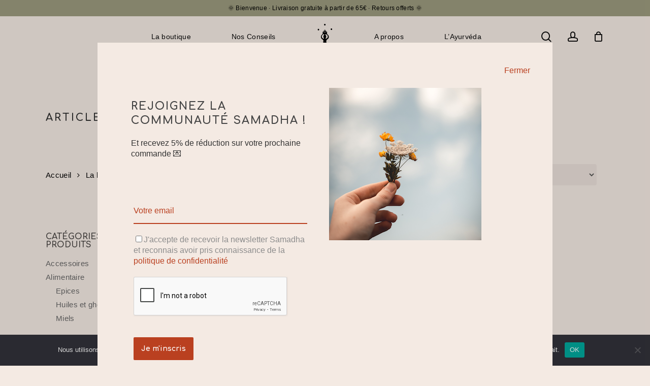

--- FILE ---
content_type: text/html; charset=UTF-8
request_url: https://samadha.fr/categorie-produit/non-classe/article-rentree-2/
body_size: 30024
content:
<!doctype html>
<html lang="fr-FR" class="no-js">
<head>
	
	<meta charset="UTF-8">
	<meta name="viewport" content="width=device-width, initial-scale=1, maximum-scale=1, user-scalable=0" /><meta name='robots' content='index, follow, max-image-preview:large, max-snippet:-1, max-video-preview:-1' />
	<style>img:is([sizes="auto" i], [sizes^="auto," i]) { contain-intrinsic-size: 3000px 1500px }</style>
	<script>window._wca = window._wca || [];</script>

	<!-- This site is optimized with the Yoast SEO plugin v24.8.1 - https://yoast.com/wordpress/plugins/seo/ -->
	<title>Archives des article rentrée 2 &#8226; Samadha</title>
	<link rel="canonical" href="https://samadha.fr/categorie-produit/non-classe/article-rentree-2/" />
	<meta property="og:locale" content="fr_FR" />
	<meta property="og:type" content="article" />
	<meta property="og:title" content="Archives des article rentrée 2 &#8226; Samadha" />
	<meta property="og:url" content="https://samadha.fr/categorie-produit/non-classe/article-rentree-2/" />
	<meta property="og:site_name" content="Samadha" />
	<meta property="og:image" content="https://i0.wp.com/samadha.fr/wp-content/uploads/2021/11/samadha-ayurdeva-boutique-3-2.jpg?fit=1920%2C1080&ssl=1" />
	<meta property="og:image:width" content="1920" />
	<meta property="og:image:height" content="1080" />
	<meta property="og:image:type" content="image/jpeg" />
	<meta name="twitter:card" content="summary_large_image" />
	<script type="application/ld+json" class="yoast-schema-graph">{"@context":"https://schema.org","@graph":[{"@type":"CollectionPage","@id":"https://samadha.fr/categorie-produit/non-classe/article-rentree-2/","url":"https://samadha.fr/categorie-produit/non-classe/article-rentree-2/","name":"Archives des article rentrée 2 &#8226; Samadha","isPartOf":{"@id":"https://samadha.fr/#website"},"primaryImageOfPage":{"@id":"https://samadha.fr/categorie-produit/non-classe/article-rentree-2/#primaryimage"},"image":{"@id":"https://samadha.fr/categorie-produit/non-classe/article-rentree-2/#primaryimage"},"thumbnailUrl":"https://i0.wp.com/samadha.fr/wp-content/uploads/2021/11/infusion-ayurvedique-nidra-pour-le-sommeil.jpg?fit=800%2C800&ssl=1","breadcrumb":{"@id":"https://samadha.fr/categorie-produit/non-classe/article-rentree-2/#breadcrumb"},"inLanguage":"fr-FR"},{"@type":"ImageObject","inLanguage":"fr-FR","@id":"https://samadha.fr/categorie-produit/non-classe/article-rentree-2/#primaryimage","url":"https://i0.wp.com/samadha.fr/wp-content/uploads/2021/11/infusion-ayurvedique-nidra-pour-le-sommeil.jpg?fit=800%2C800&ssl=1","contentUrl":"https://i0.wp.com/samadha.fr/wp-content/uploads/2021/11/infusion-ayurvedique-nidra-pour-le-sommeil.jpg?fit=800%2C800&ssl=1","width":800,"height":800,"caption":"infusion-ayurvedique-nidra-pour-le-sommeil"},{"@type":"BreadcrumbList","@id":"https://samadha.fr/categorie-produit/non-classe/article-rentree-2/#breadcrumb","itemListElement":[{"@type":"ListItem","position":1,"name":"Accueil","item":"https://samadha.fr/"},{"@type":"ListItem","position":2,"name":"Non classé","item":"https://samadha.fr/categorie-produit/non-classe/"},{"@type":"ListItem","position":3,"name":"article rentrée 2"}]},{"@type":"WebSite","@id":"https://samadha.fr/#website","url":"https://samadha.fr/","name":"Samadha","description":"Incarnez l&#039;harmonie","publisher":{"@id":"https://samadha.fr/#organization"},"potentialAction":[{"@type":"SearchAction","target":{"@type":"EntryPoint","urlTemplate":"https://samadha.fr/?s={search_term_string}"},"query-input":{"@type":"PropertyValueSpecification","valueRequired":true,"valueName":"search_term_string"}}],"inLanguage":"fr-FR"},{"@type":"Organization","@id":"https://samadha.fr/#organization","name":"Samadha","url":"https://samadha.fr/","logo":{"@type":"ImageObject","inLanguage":"fr-FR","@id":"https://samadha.fr/#/schema/logo/image/","url":"https://i0.wp.com/samadha.fr/wp-content/uploads/2021/11/Logo-rouge-samadha.png?fit=250%2C454&ssl=1","contentUrl":"https://i0.wp.com/samadha.fr/wp-content/uploads/2021/11/Logo-rouge-samadha.png?fit=250%2C454&ssl=1","width":250,"height":454,"caption":"Samadha"},"image":{"@id":"https://samadha.fr/#/schema/logo/image/"}}]}</script>
	<!-- / Yoast SEO plugin. -->


<link rel='dns-prefetch' href='//stats.wp.com' />
<link rel='dns-prefetch' href='//fonts.googleapis.com' />
<link rel='dns-prefetch' href='//www.googletagmanager.com' />
<link rel='preconnect' href='//i0.wp.com' />
<link rel="alternate" type="application/rss+xml" title="Samadha &raquo; Flux" href="https://samadha.fr/feed/" />
<link rel="alternate" type="application/rss+xml" title="Samadha &raquo; Flux des commentaires" href="https://samadha.fr/comments/feed/" />
<link rel="alternate" type="application/rss+xml" title="Flux pour Samadha &raquo; article rentrée 2 Catégorie" href="https://samadha.fr/categorie-produit/non-classe/article-rentree-2/feed/" />
<link rel='stylesheet' id='wp-block-library-css' href='https://samadha.fr/wp-includes/css/dist/block-library/style.min.css?ver=7831cd1b061d4e38df4b326ef9e35b17' type='text/css' media='all' />
<link rel='stylesheet' id='mediaelement-css' href='https://samadha.fr/wp-includes/js/mediaelement/mediaelementplayer-legacy.min.css?ver=4.2.17' type='text/css' media='all' />
<link rel='stylesheet' id='wp-mediaelement-css' href='https://samadha.fr/wp-includes/js/mediaelement/wp-mediaelement.min.css?ver=7831cd1b061d4e38df4b326ef9e35b17' type='text/css' media='all' />
<style id='jetpack-sharing-buttons-style-inline-css' type='text/css'>
.jetpack-sharing-buttons__services-list{display:flex;flex-direction:row;flex-wrap:wrap;gap:0;list-style-type:none;margin:5px;padding:0}.jetpack-sharing-buttons__services-list.has-small-icon-size{font-size:12px}.jetpack-sharing-buttons__services-list.has-normal-icon-size{font-size:16px}.jetpack-sharing-buttons__services-list.has-large-icon-size{font-size:24px}.jetpack-sharing-buttons__services-list.has-huge-icon-size{font-size:36px}@media print{.jetpack-sharing-buttons__services-list{display:none!important}}.editor-styles-wrapper .wp-block-jetpack-sharing-buttons{gap:0;padding-inline-start:0}ul.jetpack-sharing-buttons__services-list.has-background{padding:1.25em 2.375em}
</style>
<style id='classic-theme-styles-inline-css' type='text/css'>
/*! This file is auto-generated */
.wp-block-button__link{color:#fff;background-color:#32373c;border-radius:9999px;box-shadow:none;text-decoration:none;padding:calc(.667em + 2px) calc(1.333em + 2px);font-size:1.125em}.wp-block-file__button{background:#32373c;color:#fff;text-decoration:none}
</style>
<style id='global-styles-inline-css' type='text/css'>
:root{--wp--preset--aspect-ratio--square: 1;--wp--preset--aspect-ratio--4-3: 4/3;--wp--preset--aspect-ratio--3-4: 3/4;--wp--preset--aspect-ratio--3-2: 3/2;--wp--preset--aspect-ratio--2-3: 2/3;--wp--preset--aspect-ratio--16-9: 16/9;--wp--preset--aspect-ratio--9-16: 9/16;--wp--preset--color--black: #000000;--wp--preset--color--cyan-bluish-gray: #abb8c3;--wp--preset--color--white: #ffffff;--wp--preset--color--pale-pink: #f78da7;--wp--preset--color--vivid-red: #cf2e2e;--wp--preset--color--luminous-vivid-orange: #ff6900;--wp--preset--color--luminous-vivid-amber: #fcb900;--wp--preset--color--light-green-cyan: #7bdcb5;--wp--preset--color--vivid-green-cyan: #00d084;--wp--preset--color--pale-cyan-blue: #8ed1fc;--wp--preset--color--vivid-cyan-blue: #0693e3;--wp--preset--color--vivid-purple: #9b51e0;--wp--preset--gradient--vivid-cyan-blue-to-vivid-purple: linear-gradient(135deg,rgba(6,147,227,1) 0%,rgb(155,81,224) 100%);--wp--preset--gradient--light-green-cyan-to-vivid-green-cyan: linear-gradient(135deg,rgb(122,220,180) 0%,rgb(0,208,130) 100%);--wp--preset--gradient--luminous-vivid-amber-to-luminous-vivid-orange: linear-gradient(135deg,rgba(252,185,0,1) 0%,rgba(255,105,0,1) 100%);--wp--preset--gradient--luminous-vivid-orange-to-vivid-red: linear-gradient(135deg,rgba(255,105,0,1) 0%,rgb(207,46,46) 100%);--wp--preset--gradient--very-light-gray-to-cyan-bluish-gray: linear-gradient(135deg,rgb(238,238,238) 0%,rgb(169,184,195) 100%);--wp--preset--gradient--cool-to-warm-spectrum: linear-gradient(135deg,rgb(74,234,220) 0%,rgb(151,120,209) 20%,rgb(207,42,186) 40%,rgb(238,44,130) 60%,rgb(251,105,98) 80%,rgb(254,248,76) 100%);--wp--preset--gradient--blush-light-purple: linear-gradient(135deg,rgb(255,206,236) 0%,rgb(152,150,240) 100%);--wp--preset--gradient--blush-bordeaux: linear-gradient(135deg,rgb(254,205,165) 0%,rgb(254,45,45) 50%,rgb(107,0,62) 100%);--wp--preset--gradient--luminous-dusk: linear-gradient(135deg,rgb(255,203,112) 0%,rgb(199,81,192) 50%,rgb(65,88,208) 100%);--wp--preset--gradient--pale-ocean: linear-gradient(135deg,rgb(255,245,203) 0%,rgb(182,227,212) 50%,rgb(51,167,181) 100%);--wp--preset--gradient--electric-grass: linear-gradient(135deg,rgb(202,248,128) 0%,rgb(113,206,126) 100%);--wp--preset--gradient--midnight: linear-gradient(135deg,rgb(2,3,129) 0%,rgb(40,116,252) 100%);--wp--preset--font-size--small: 13px;--wp--preset--font-size--medium: 20px;--wp--preset--font-size--large: 36px;--wp--preset--font-size--x-large: 42px;--wp--preset--font-family--inter: "Inter", sans-serif;--wp--preset--font-family--cardo: Cardo;--wp--preset--spacing--20: 0.44rem;--wp--preset--spacing--30: 0.67rem;--wp--preset--spacing--40: 1rem;--wp--preset--spacing--50: 1.5rem;--wp--preset--spacing--60: 2.25rem;--wp--preset--spacing--70: 3.38rem;--wp--preset--spacing--80: 5.06rem;--wp--preset--shadow--natural: 6px 6px 9px rgba(0, 0, 0, 0.2);--wp--preset--shadow--deep: 12px 12px 50px rgba(0, 0, 0, 0.4);--wp--preset--shadow--sharp: 6px 6px 0px rgba(0, 0, 0, 0.2);--wp--preset--shadow--outlined: 6px 6px 0px -3px rgba(255, 255, 255, 1), 6px 6px rgba(0, 0, 0, 1);--wp--preset--shadow--crisp: 6px 6px 0px rgba(0, 0, 0, 1);}:where(.is-layout-flex){gap: 0.5em;}:where(.is-layout-grid){gap: 0.5em;}body .is-layout-flex{display: flex;}.is-layout-flex{flex-wrap: wrap;align-items: center;}.is-layout-flex > :is(*, div){margin: 0;}body .is-layout-grid{display: grid;}.is-layout-grid > :is(*, div){margin: 0;}:where(.wp-block-columns.is-layout-flex){gap: 2em;}:where(.wp-block-columns.is-layout-grid){gap: 2em;}:where(.wp-block-post-template.is-layout-flex){gap: 1.25em;}:where(.wp-block-post-template.is-layout-grid){gap: 1.25em;}.has-black-color{color: var(--wp--preset--color--black) !important;}.has-cyan-bluish-gray-color{color: var(--wp--preset--color--cyan-bluish-gray) !important;}.has-white-color{color: var(--wp--preset--color--white) !important;}.has-pale-pink-color{color: var(--wp--preset--color--pale-pink) !important;}.has-vivid-red-color{color: var(--wp--preset--color--vivid-red) !important;}.has-luminous-vivid-orange-color{color: var(--wp--preset--color--luminous-vivid-orange) !important;}.has-luminous-vivid-amber-color{color: var(--wp--preset--color--luminous-vivid-amber) !important;}.has-light-green-cyan-color{color: var(--wp--preset--color--light-green-cyan) !important;}.has-vivid-green-cyan-color{color: var(--wp--preset--color--vivid-green-cyan) !important;}.has-pale-cyan-blue-color{color: var(--wp--preset--color--pale-cyan-blue) !important;}.has-vivid-cyan-blue-color{color: var(--wp--preset--color--vivid-cyan-blue) !important;}.has-vivid-purple-color{color: var(--wp--preset--color--vivid-purple) !important;}.has-black-background-color{background-color: var(--wp--preset--color--black) !important;}.has-cyan-bluish-gray-background-color{background-color: var(--wp--preset--color--cyan-bluish-gray) !important;}.has-white-background-color{background-color: var(--wp--preset--color--white) !important;}.has-pale-pink-background-color{background-color: var(--wp--preset--color--pale-pink) !important;}.has-vivid-red-background-color{background-color: var(--wp--preset--color--vivid-red) !important;}.has-luminous-vivid-orange-background-color{background-color: var(--wp--preset--color--luminous-vivid-orange) !important;}.has-luminous-vivid-amber-background-color{background-color: var(--wp--preset--color--luminous-vivid-amber) !important;}.has-light-green-cyan-background-color{background-color: var(--wp--preset--color--light-green-cyan) !important;}.has-vivid-green-cyan-background-color{background-color: var(--wp--preset--color--vivid-green-cyan) !important;}.has-pale-cyan-blue-background-color{background-color: var(--wp--preset--color--pale-cyan-blue) !important;}.has-vivid-cyan-blue-background-color{background-color: var(--wp--preset--color--vivid-cyan-blue) !important;}.has-vivid-purple-background-color{background-color: var(--wp--preset--color--vivid-purple) !important;}.has-black-border-color{border-color: var(--wp--preset--color--black) !important;}.has-cyan-bluish-gray-border-color{border-color: var(--wp--preset--color--cyan-bluish-gray) !important;}.has-white-border-color{border-color: var(--wp--preset--color--white) !important;}.has-pale-pink-border-color{border-color: var(--wp--preset--color--pale-pink) !important;}.has-vivid-red-border-color{border-color: var(--wp--preset--color--vivid-red) !important;}.has-luminous-vivid-orange-border-color{border-color: var(--wp--preset--color--luminous-vivid-orange) !important;}.has-luminous-vivid-amber-border-color{border-color: var(--wp--preset--color--luminous-vivid-amber) !important;}.has-light-green-cyan-border-color{border-color: var(--wp--preset--color--light-green-cyan) !important;}.has-vivid-green-cyan-border-color{border-color: var(--wp--preset--color--vivid-green-cyan) !important;}.has-pale-cyan-blue-border-color{border-color: var(--wp--preset--color--pale-cyan-blue) !important;}.has-vivid-cyan-blue-border-color{border-color: var(--wp--preset--color--vivid-cyan-blue) !important;}.has-vivid-purple-border-color{border-color: var(--wp--preset--color--vivid-purple) !important;}.has-vivid-cyan-blue-to-vivid-purple-gradient-background{background: var(--wp--preset--gradient--vivid-cyan-blue-to-vivid-purple) !important;}.has-light-green-cyan-to-vivid-green-cyan-gradient-background{background: var(--wp--preset--gradient--light-green-cyan-to-vivid-green-cyan) !important;}.has-luminous-vivid-amber-to-luminous-vivid-orange-gradient-background{background: var(--wp--preset--gradient--luminous-vivid-amber-to-luminous-vivid-orange) !important;}.has-luminous-vivid-orange-to-vivid-red-gradient-background{background: var(--wp--preset--gradient--luminous-vivid-orange-to-vivid-red) !important;}.has-very-light-gray-to-cyan-bluish-gray-gradient-background{background: var(--wp--preset--gradient--very-light-gray-to-cyan-bluish-gray) !important;}.has-cool-to-warm-spectrum-gradient-background{background: var(--wp--preset--gradient--cool-to-warm-spectrum) !important;}.has-blush-light-purple-gradient-background{background: var(--wp--preset--gradient--blush-light-purple) !important;}.has-blush-bordeaux-gradient-background{background: var(--wp--preset--gradient--blush-bordeaux) !important;}.has-luminous-dusk-gradient-background{background: var(--wp--preset--gradient--luminous-dusk) !important;}.has-pale-ocean-gradient-background{background: var(--wp--preset--gradient--pale-ocean) !important;}.has-electric-grass-gradient-background{background: var(--wp--preset--gradient--electric-grass) !important;}.has-midnight-gradient-background{background: var(--wp--preset--gradient--midnight) !important;}.has-small-font-size{font-size: var(--wp--preset--font-size--small) !important;}.has-medium-font-size{font-size: var(--wp--preset--font-size--medium) !important;}.has-large-font-size{font-size: var(--wp--preset--font-size--large) !important;}.has-x-large-font-size{font-size: var(--wp--preset--font-size--x-large) !important;}
:where(.wp-block-post-template.is-layout-flex){gap: 1.25em;}:where(.wp-block-post-template.is-layout-grid){gap: 1.25em;}
:where(.wp-block-columns.is-layout-flex){gap: 2em;}:where(.wp-block-columns.is-layout-grid){gap: 2em;}
:root :where(.wp-block-pullquote){font-size: 1.5em;line-height: 1.6;}
</style>
<link rel='stylesheet' id='cookie-notice-front-css' href='https://samadha.fr/wp-content/plugins/cookie-notice/css/front.min.css?ver=2.5.6' type='text/css' media='all' />
<link rel='stylesheet' id='salient-social-css' href='https://samadha.fr/wp-content/plugins/salient-social/css/style.css?ver=1.2' type='text/css' media='all' />
<style id='salient-social-inline-css' type='text/css'>

  .sharing-default-minimal .nectar-love.loved,
  body .nectar-social[data-color-override="override"].fixed > a:before, 
  body .nectar-social[data-color-override="override"].fixed .nectar-social-inner a,
  .sharing-default-minimal .nectar-social[data-color-override="override"] .nectar-social-inner a:hover {
    background-color: #ba4020;
  }
  .nectar-social.hover .nectar-love.loved,
  .nectar-social.hover > .nectar-love-button a:hover,
  .nectar-social[data-color-override="override"].hover > div a:hover,
  #single-below-header .nectar-social[data-color-override="override"].hover > div a:hover,
  .nectar-social[data-color-override="override"].hover .share-btn:hover,
  .sharing-default-minimal .nectar-social[data-color-override="override"] .nectar-social-inner a {
    border-color: #ba4020;
  }
  #single-below-header .nectar-social.hover .nectar-love.loved i,
  #single-below-header .nectar-social.hover[data-color-override="override"] a:hover,
  #single-below-header .nectar-social.hover[data-color-override="override"] a:hover i,
  #single-below-header .nectar-social.hover .nectar-love-button a:hover i,
  .nectar-love:hover i,
  .hover .nectar-love:hover .total_loves,
  .nectar-love.loved i,
  .nectar-social.hover .nectar-love.loved .total_loves,
  .nectar-social.hover .share-btn:hover, 
  .nectar-social[data-color-override="override"].hover .nectar-social-inner a:hover,
  .nectar-social[data-color-override="override"].hover > div:hover span,
  .sharing-default-minimal .nectar-social[data-color-override="override"] .nectar-social-inner a:not(:hover) i,
  .sharing-default-minimal .nectar-social[data-color-override="override"] .nectar-social-inner a:not(:hover) {
    color: #ba4020;
  }
</style>
<link rel='stylesheet' id='woocommerce-layout-css' href='https://samadha.fr/wp-content/plugins/woocommerce/assets/css/woocommerce-layout.css?ver=9.7.2' type='text/css' media='all' />
<style id='woocommerce-layout-inline-css' type='text/css'>

	.infinite-scroll .woocommerce-pagination {
		display: none;
	}
</style>
<link rel='stylesheet' id='woocommerce-smallscreen-css' href='https://samadha.fr/wp-content/plugins/woocommerce/assets/css/woocommerce-smallscreen.css?ver=9.7.2' type='text/css' media='only screen and (max-width: 768px)' />
<link rel='stylesheet' id='woocommerce-general-css' href='https://samadha.fr/wp-content/plugins/woocommerce/assets/css/woocommerce.css?ver=9.7.2' type='text/css' media='all' />
<style id='woocommerce-inline-inline-css' type='text/css'>
.woocommerce form .form-row .required { visibility: visible; }
</style>
<link rel='stylesheet' id='brands-styles-css' href='https://samadha.fr/wp-content/plugins/woocommerce/assets/css/brands.css?ver=9.7.2' type='text/css' media='all' />
<link rel='stylesheet' id='twentyseventeen-parent-style-css' href='https://samadha.fr/wp-content/themes/salient/style.css?ver=7831cd1b061d4e38df4b326ef9e35b17' type='text/css' media='all' />
<link rel='stylesheet' id='font-awesome-css' href='https://samadha.fr/wp-content/themes/salient/css/font-awesome-legacy.min.css?ver=4.7.1' type='text/css' media='all' />
<link rel='stylesheet' id='salient-grid-system-css' href='https://samadha.fr/wp-content/themes/salient/css/grid-system.css?ver=13.0.6' type='text/css' media='all' />
<link rel='stylesheet' id='main-styles-css' href='https://samadha.fr/wp-content/themes/salient/css/style.css?ver=13.0.6' type='text/css' media='all' />
<style id='main-styles-inline-css' type='text/css'>
html:not(.page-trans-loaded) { background-color: #ffffff; }
</style>
<link rel='stylesheet' id='nectar-header-layout-centered-logo-between-menu-css' href='https://samadha.fr/wp-content/themes/salient/css/header/header-layout-centered-logo-between-menu.css?ver=13.0.6' type='text/css' media='all' />
<link rel='stylesheet' id='nectar-header-secondary-nav-css' href='https://samadha.fr/wp-content/themes/salient/css/header/header-secondary-nav.css?ver=13.0.6' type='text/css' media='all' />
<link rel='stylesheet' id='nectar-element-tabbed-section-css' href='https://samadha.fr/wp-content/themes/salient/css/elements/element-tabbed-section.css?ver=13.0.6' type='text/css' media='all' />
<link rel='stylesheet' id='nectar_default_font_open_sans-css' href='https://fonts.googleapis.com/css?family=Open+Sans%3A300%2C400%2C600%2C700&#038;subset=latin%2Clatin-ext' type='text/css' media='all' />
<link rel='stylesheet' id='responsive-css' href='https://samadha.fr/wp-content/themes/salient/css/responsive.css?ver=13.0.6' type='text/css' media='all' />
<link rel='stylesheet' id='nectar-product-style-classic-css' href='https://samadha.fr/wp-content/themes/salient/css/third-party/woocommerce/product-style-classic.css?ver=13.0.6' type='text/css' media='all' />
<link rel='stylesheet' id='woocommerce-css' href='https://samadha.fr/wp-content/themes/salient/css/woocommerce.css?ver=13.0.6' type='text/css' media='all' />
<link rel='stylesheet' id='skin-material-css' href='https://samadha.fr/wp-content/themes/salient/css/skin-material.css?ver=13.0.6' type='text/css' media='all' />
<link rel='stylesheet' id='salient-wp-menu-dynamic-css' href='https://samadha.fr/wp-content/uploads/salient/menu-dynamic.css?ver=41036' type='text/css' media='all' />
<link rel='stylesheet' id='js_composer_front-css' href='https://samadha.fr/wp-content/plugins/js_composer_salient/assets/css/js_composer.min.css?ver=6.6.0' type='text/css' media='all' />
<link rel='stylesheet' id='popup-maker-site-css' href='//samadha.fr/wp-content/uploads/pum/pum-site-styles.css?generated=1743955990&#038;ver=1.20.4' type='text/css' media='all' />
<link rel='stylesheet' id='dynamic-css-css' href='https://samadha.fr/wp-content/themes/salient/css/salient-dynamic-styles.css?ver=40362' type='text/css' media='all' />
<style id='dynamic-css-inline-css' type='text/css'>
#page-header-bg h1,#page-header-bg .subheader,.nectar-box-roll .overlaid-content h1,.nectar-box-roll .overlaid-content .subheader,#page-header-bg #portfolio-nav a i,body .section-title #portfolio-nav a:hover i,.page-header-no-bg h1,.page-header-no-bg span,#page-header-bg #portfolio-nav a i,#page-header-bg span,#page-header-bg #single-below-header a:hover,#page-header-bg #single-below-header a:focus,#page-header-bg.fullscreen-header .author-section a{color:#333333!important;}body #page-header-bg .pinterest-share i,body #page-header-bg .facebook-share i,body #page-header-bg .linkedin-share i,body #page-header-bg .twitter-share i,body #page-header-bg .google-plus-share i,body #page-header-bg .icon-salient-heart,body #page-header-bg .icon-salient-heart-2{color:#333333;}#page-header-bg[data-post-hs="default_minimal"] .inner-wrap > a:not(:hover){color:#333333;border-color:rgba(51,51,51,0.4);}.single #page-header-bg #single-below-header > span{border-color:rgba(51,51,51,0.4);}body .section-title #portfolio-nav a:hover i{opacity:0.75;}.single #page-header-bg .blog-title #single-meta .nectar-social.hover > div a,.single #page-header-bg .blog-title #single-meta > div a,.single #page-header-bg .blog-title #single-meta ul .n-shortcode a,#page-header-bg .blog-title #single-meta .nectar-social.hover .share-btn{border-color:rgba(51,51,51,0.4);}.single #page-header-bg .blog-title #single-meta .nectar-social.hover > div a:hover,#page-header-bg .blog-title #single-meta .nectar-social.hover .share-btn:hover,.single #page-header-bg .blog-title #single-meta div > a:hover,.single #page-header-bg .blog-title #single-meta ul .n-shortcode a:hover,.single #page-header-bg .blog-title #single-meta ul li:not(.meta-share-count):hover > a{border-color:rgba(51,51,51,1);}.single #page-header-bg #single-meta div span,.single #page-header-bg #single-meta > div a,.single #page-header-bg #single-meta > div i{color:#333333!important;}.single #page-header-bg #single-meta ul .meta-share-count .nectar-social a i{color:rgba(51,51,51,0.7)!important;}.single #page-header-bg #single-meta ul .meta-share-count .nectar-social a:hover i{color:rgba(51,51,51,1)!important;}#header-space{background-color:#f4eae3}@media only screen and (min-width:1000px){body #ajax-content-wrap.no-scroll{min-height:calc(100vh - 122px);height:calc(100vh - 122px)!important;}}@media only screen and (min-width:1000px){#page-header-wrap.fullscreen-header,#page-header-wrap.fullscreen-header #page-header-bg,html:not(.nectar-box-roll-loaded) .nectar-box-roll > #page-header-bg.fullscreen-header,.nectar_fullscreen_zoom_recent_projects,#nectar_fullscreen_rows:not(.afterLoaded) > div{height:calc(100vh - 121px);}.wpb_row.vc_row-o-full-height.top-level,.wpb_row.vc_row-o-full-height.top-level > .col.span_12{min-height:calc(100vh - 121px);}html:not(.nectar-box-roll-loaded) .nectar-box-roll > #page-header-bg.fullscreen-header{top:122px;}.nectar-slider-wrap[data-fullscreen="true"]:not(.loaded),.nectar-slider-wrap[data-fullscreen="true"]:not(.loaded) .swiper-container{height:calc(100vh - 120px)!important;}.admin-bar .nectar-slider-wrap[data-fullscreen="true"]:not(.loaded),.admin-bar .nectar-slider-wrap[data-fullscreen="true"]:not(.loaded) .swiper-container{height:calc(100vh - 120px - 32px)!important;}}.post-type-archive-product.woocommerce .container-wrap,.tax-product_cat.woocommerce .container-wrap{background-color:#f4eae3;}.woocommerce.single-product #single-meta{position:relative!important;top:0!important;margin:0;left:8px;height:auto;}.woocommerce.single-product #single-meta:after{display:block;content:" ";clear:both;height:1px;}.woocommerce ul.products li.product.material,.woocommerce-page ul.products li.product.material{background-color:#ffffff;}.woocommerce ul.products li.product.minimal .product-wrap,.woocommerce ul.products li.product.minimal .background-color-expand,.woocommerce-page ul.products li.product.minimal .product-wrap,.woocommerce-page ul.products li.product.minimal .background-color-expand{background-color:#ffffff;}.screen-reader-text,.nectar-skip-to-content:not(:focus){border:0;clip:rect(1px,1px,1px,1px);clip-path:inset(50%);height:1px;margin:-1px;overflow:hidden;padding:0;position:absolute!important;width:1px;word-wrap:normal!important;}
</style>
<link rel='stylesheet' id='salient-child-style-css' href='https://samadha.fr/wp-content/themes/salient-child/style.css?ver=13.0.6' type='text/css' media='all' />
<link rel='stylesheet' id='redux-google-fonts-salient_redux-css' href='https://fonts.googleapis.com/css?family=Comfortaa%3A700&#038;ver=1680164893' type='text/css' media='all' />
<link rel='stylesheet' id='sib-front-css-css' href='https://samadha.fr/wp-content/plugins/mailin/css/mailin-front.css?ver=7831cd1b061d4e38df4b326ef9e35b17' type='text/css' media='all' />
<script type="text/template" id="tmpl-variation-template">
	<div class="woocommerce-variation-description">{{{ data.variation.variation_description }}}</div>
	<div class="woocommerce-variation-price">{{{ data.variation.price_html }}}</div>
	<div class="woocommerce-variation-availability">{{{ data.variation.availability_html }}}</div>
</script>
<script type="text/template" id="tmpl-unavailable-variation-template">
	<p role="alert">Désolé, ce produit n&rsquo;est pas disponible. Veuillez choisir une combinaison différente.</p>
</script>
<script type="text/javascript" id="cookie-notice-front-js-before">
/* <![CDATA[ */
var cnArgs = {"ajaxUrl":"https:\/\/samadha.fr\/wp-admin\/admin-ajax.php","nonce":"62f3d6f521","hideEffect":"fade","position":"bottom","onScroll":false,"onScrollOffset":100,"onClick":false,"cookieName":"cookie_notice_accepted","cookieTime":2592000,"cookieTimeRejected":2592000,"globalCookie":false,"redirection":false,"cache":false,"revokeCookies":false,"revokeCookiesOpt":"automatic"};
/* ]]> */
</script>
<script type="text/javascript" src="https://samadha.fr/wp-content/plugins/cookie-notice/js/front.min.js?ver=2.5.6" id="cookie-notice-front-js"></script>
<script type="text/javascript" src="https://samadha.fr/wp-includes/js/dist/hooks.min.js?ver=4d63a3d491d11ffd8ac6" id="wp-hooks-js"></script>
<script type="text/javascript" id="say-what-js-js-extra">
/* <![CDATA[ */
var say_what_data = {"replacements":{"salient|Write a Review|":"Donnez votre avis","salient|Vous serez peut-\u00eatre int\u00e9ress\u00e9 par\u2026|":"Compl\u00e9tez votre routine","salient|Leave a Reply|":"Laissez un commentaire","salient|Logged in as |":"Connect\u00e9 en tant que ","salient|Log out?|":"Se d\u00e9connecter ?","salient|Submit Comment|":"Envoyer le commentaire","salient|You must be logged in to post a comment.|":"Vous devez \u00eatre connect\u00e9 pour poster un commentaire","salient| to post a comment.|":" pour poster un commentaire","salient-nectar|Sorry, no results were found.|":"D\u00e9sol\u00e9, aucun r\u00e9sultat ne correspond \u00e0 votre recherche"}};
/* ]]> */
</script>
<script type="text/javascript" src="https://samadha.fr/wp-content/plugins/say-what/assets/build/frontend.js?ver=fd31684c45e4d85aeb4e" id="say-what-js-js"></script>
<script type="text/javascript" src="https://samadha.fr/wp-includes/js/jquery/jquery.min.js?ver=3.7.1" id="jquery-core-js"></script>
<script type="text/javascript" src="https://samadha.fr/wp-includes/js/jquery/jquery-migrate.min.js?ver=3.4.1" id="jquery-migrate-js"></script>
<script type="text/javascript" src="https://samadha.fr/wp-content/plugins/woocommerce/assets/js/jquery-blockui/jquery.blockUI.min.js?ver=2.7.0-wc.9.7.2" id="jquery-blockui-js" data-wp-strategy="defer"></script>
<script type="text/javascript" id="wc-add-to-cart-js-extra">
/* <![CDATA[ */
var wc_add_to_cart_params = {"ajax_url":"\/wp-admin\/admin-ajax.php","wc_ajax_url":"\/?wc-ajax=%%endpoint%%","i18n_view_cart":"Voir le panier","cart_url":"https:\/\/samadha.fr\/panier\/","is_cart":"","cart_redirect_after_add":"no"};
/* ]]> */
</script>
<script type="text/javascript" src="https://samadha.fr/wp-content/plugins/woocommerce/assets/js/frontend/add-to-cart.min.js?ver=9.7.2" id="wc-add-to-cart-js" data-wp-strategy="defer"></script>
<script type="text/javascript" src="https://samadha.fr/wp-content/plugins/woocommerce/assets/js/js-cookie/js.cookie.min.js?ver=2.1.4-wc.9.7.2" id="js-cookie-js" defer="defer" data-wp-strategy="defer"></script>
<script type="text/javascript" id="woocommerce-js-extra">
/* <![CDATA[ */
var woocommerce_params = {"ajax_url":"\/wp-admin\/admin-ajax.php","wc_ajax_url":"\/?wc-ajax=%%endpoint%%","i18n_password_show":"Afficher le mot de passe","i18n_password_hide":"Masquer le mot de passe"};
/* ]]> */
</script>
<script type="text/javascript" src="https://samadha.fr/wp-content/plugins/woocommerce/assets/js/frontend/woocommerce.min.js?ver=9.7.2" id="woocommerce-js" defer="defer" data-wp-strategy="defer"></script>
<script type="text/javascript" src="https://samadha.fr/wp-content/plugins/js_composer_salient/assets/js/vendors/woocommerce-add-to-cart.js?ver=6.6.0" id="vc_woocommerce-add-to-cart-js-js"></script>
<script type="text/javascript" id="WCPAY_ASSETS-js-extra">
/* <![CDATA[ */
var wcpayAssets = {"url":"https:\/\/samadha.fr\/wp-content\/plugins\/woocommerce-payments\/dist\/"};
/* ]]> */
</script>
<script type="text/javascript" src="https://samadha.fr/wp-content/themes/salient-child/js/custom_script.js?ver=7831cd1b061d4e38df4b326ef9e35b17" id="custom-script-js"></script>
<script type="text/javascript" src="https://stats.wp.com/s-202604.js" id="woocommerce-analytics-js" defer="defer" data-wp-strategy="defer"></script>
<script type="text/javascript" id="wc-cart-fragments-js-extra">
/* <![CDATA[ */
var wc_cart_fragments_params = {"ajax_url":"\/wp-admin\/admin-ajax.php","wc_ajax_url":"\/?wc-ajax=%%endpoint%%","cart_hash_key":"wc_cart_hash_37cadfefc0142123190b273153ef2114","fragment_name":"wc_fragments_37cadfefc0142123190b273153ef2114","request_timeout":"5000"};
/* ]]> */
</script>
<script type="text/javascript" src="https://samadha.fr/wp-content/plugins/woocommerce/assets/js/frontend/cart-fragments.min.js?ver=9.7.2" id="wc-cart-fragments-js" defer="defer" data-wp-strategy="defer"></script>
<script type="text/javascript" src="https://samadha.fr/wp-includes/js/underscore.min.js?ver=1.13.7" id="underscore-js"></script>
<script type="text/javascript" id="wp-util-js-extra">
/* <![CDATA[ */
var _wpUtilSettings = {"ajax":{"url":"\/wp-admin\/admin-ajax.php"}};
/* ]]> */
</script>
<script type="text/javascript" src="https://samadha.fr/wp-includes/js/wp-util.min.js?ver=7831cd1b061d4e38df4b326ef9e35b17" id="wp-util-js"></script>
<script type="text/javascript" id="wc-add-to-cart-variation-js-extra">
/* <![CDATA[ */
var wc_add_to_cart_variation_params = {"wc_ajax_url":"\/?wc-ajax=%%endpoint%%","i18n_no_matching_variations_text":"D\u00e9sol\u00e9, aucun produit ne r\u00e9pond \u00e0 vos crit\u00e8res. Veuillez choisir une combinaison diff\u00e9rente.","i18n_make_a_selection_text":"Veuillez s\u00e9lectionner des options du produit avant de l\u2019ajouter \u00e0 votre panier.","i18n_unavailable_text":"D\u00e9sol\u00e9, ce produit n\u2019est pas disponible. Veuillez choisir une combinaison diff\u00e9rente.","i18n_reset_alert_text":"Votre s\u00e9lection a \u00e9t\u00e9 r\u00e9initialis\u00e9e. Veuillez s\u00e9lectionner des options du produit avant de l\u2019ajouter \u00e0 votre panier."};
/* ]]> */
</script>
<script type="text/javascript" src="https://samadha.fr/wp-content/plugins/woocommerce/assets/js/frontend/add-to-cart-variation.min.js?ver=9.7.2" id="wc-add-to-cart-variation-js" defer="defer" data-wp-strategy="defer"></script>
<script type="text/javascript" id="sib-front-js-js-extra">
/* <![CDATA[ */
var sibErrMsg = {"invalidMail":"Please fill out valid email address","requiredField":"Please fill out required fields","invalidDateFormat":"Please fill out valid date format","invalidSMSFormat":"Please fill out valid phone number"};
var ajax_sib_front_object = {"ajax_url":"https:\/\/samadha.fr\/wp-admin\/admin-ajax.php","ajax_nonce":"9a4e72f07f","flag_url":"https:\/\/samadha.fr\/wp-content\/plugins\/mailin\/img\/flags\/"};
/* ]]> */
</script>
<script type="text/javascript" src="https://samadha.fr/wp-content/plugins/mailin/js/mailin-front.js?ver=1743955938" id="sib-front-js-js"></script>
<link rel="https://api.w.org/" href="https://samadha.fr/wp-json/" /><link rel="alternate" title="JSON" type="application/json" href="https://samadha.fr/wp-json/wp/v2/product_cat/92" /><link rel="EditURI" type="application/rsd+xml" title="RSD" href="https://samadha.fr/xmlrpc.php?rsd" />
<meta name="generator" content="Site Kit by Google 1.170.0" /><!-- HFCM by 99 Robots - Snippet # 1: Script Neocamino -->
<script src='https://app.neocamino.com/api?id=ay7h8tlp' type='text/javascript' defer></script>
<!-- /end HFCM by 99 Robots -->
	<style>img#wpstats{display:none}</style>
		<!-- Google site verification - Google for WooCommerce -->
<meta name="google-site-verification" content="UnRXbHE6wWn5LTfgZNEzjxHqHaijnuF5Aj8o8Rloo5M" />
<style type="text/css">
        #totop {

    </style><script type="text/javascript"> var root = document.getElementsByTagName( "html" )[0]; root.setAttribute( "class", "js" ); </script><script async src="https://www.googletagmanager.com/gtag/js?id=G-S2BQ9YCYG1"></script>
<script>
  window.dataLayer = window.dataLayer || [];
  function gtag(){dataLayer.push(arguments);}
  gtag('js', new Date());

  gtag('config', 'G-S2BQ9YCYG1');
</script>	<noscript><style>.woocommerce-product-gallery{ opacity: 1 !important; }</style></noscript>
	
<!-- Balises Meta Google AdSense ajoutées par Site Kit -->
<meta name="google-adsense-platform-account" content="ca-host-pub-2644536267352236">
<meta name="google-adsense-platform-domain" content="sitekit.withgoogle.com">
<!-- Fin des balises Meta End Google AdSense ajoutées par Site Kit -->
<style type="text/css">.recentcomments a{display:inline !important;padding:0 !important;margin:0 !important;}</style><script src="https://cdn.brevo.com/js/sdk-loader.js" async></script><script>window.Brevo = window.Brevo || [];
								Brevo.push([
									"init",
								{
									client_key:"oa5pntluugz801ymzmkda8j7",
									push: {"customDomain":"https:\/\/samadha.fr\/wp-content\/plugins\/mailin\/","userId":null},
									email_id : "",},]);</script><script src="https://cdn.brevo.com/js/sdk-loader.js" async></script><script>window.Brevo = window.Brevo || [];
                        Brevo.push([
                            "init",
                        {
                            client_key:"oa5pntluugz801ymzmkda8j7",email_id : "",},]);</script>			<script  type="text/javascript">
				!function(f,b,e,v,n,t,s){if(f.fbq)return;n=f.fbq=function(){n.callMethod?
					n.callMethod.apply(n,arguments):n.queue.push(arguments)};if(!f._fbq)f._fbq=n;
					n.push=n;n.loaded=!0;n.version='2.0';n.queue=[];t=b.createElement(e);t.async=!0;
					t.src=v;s=b.getElementsByTagName(e)[0];s.parentNode.insertBefore(t,s)}(window,
					document,'script','https://connect.facebook.net/en_US/fbevents.js');
			</script>
			<!-- WooCommerce Facebook Integration Begin -->
			<script  type="text/javascript">

				fbq('init', '297078595725315', {}, {
    "agent": "woocommerce-9.7.2-3.4.6"
});

				fbq( 'track', 'PageView', {
    "source": "woocommerce",
    "version": "9.7.2",
    "pluginVersion": "3.4.6"
} );

				document.addEventListener( 'DOMContentLoaded', function() {
					// Insert placeholder for events injected when a product is added to the cart through AJAX.
					document.body.insertAdjacentHTML( 'beforeend', '<div class=\"wc-facebook-pixel-event-placeholder\"></div>' );
				}, false );

			</script>
			<!-- WooCommerce Facebook Integration End -->
			<meta name="generator" content="Powered by WPBakery Page Builder - drag and drop page builder for WordPress."/>
<style class='wp-fonts-local' type='text/css'>
@font-face{font-family:Inter;font-style:normal;font-weight:300 900;font-display:fallback;src:url('https://samadha.fr/wp-content/plugins/woocommerce/assets/fonts/Inter-VariableFont_slnt,wght.woff2') format('woff2');font-stretch:normal;}
@font-face{font-family:Cardo;font-style:normal;font-weight:400;font-display:fallback;src:url('https://samadha.fr/wp-content/plugins/woocommerce/assets/fonts/cardo_normal_400.woff2') format('woff2');}
</style>
<link rel="icon" href="https://i0.wp.com/samadha.fr/wp-content/uploads/2021/12/favi-icon-samadha-2.png?fit=32%2C32&#038;ssl=1" sizes="32x32" />
<link rel="icon" href="https://i0.wp.com/samadha.fr/wp-content/uploads/2021/12/favi-icon-samadha-2.png?fit=192%2C192&#038;ssl=1" sizes="192x192" />
<link rel="apple-touch-icon" href="https://i0.wp.com/samadha.fr/wp-content/uploads/2021/12/favi-icon-samadha-2.png?fit=180%2C180&#038;ssl=1" />
<meta name="msapplication-TileImage" content="https://i0.wp.com/samadha.fr/wp-content/uploads/2021/12/favi-icon-samadha-2.png?fit=270%2C270&#038;ssl=1" />
<noscript><style> .wpb_animate_when_almost_visible { opacity: 1; }</style></noscript>
<meta name="facebook-domain-verification" content="xbr2qj63dtl8dfr91v4rf4jgew5nu7" />

</head><body data-rsssl=1 class="archive tax-product_cat term-article-rentree-2 term-92 theme-salient cookies-not-set woocommerce woocommerce-page woocommerce-no-js material wpb-js-composer js-comp-ver-6.6.0 vc_responsive" data-footer-reveal="false" data-footer-reveal-shadow="none" data-header-format="centered-logo-between-menu" data-body-border="off" data-boxed-style="" data-header-breakpoint="1000" data-dropdown-style="minimal" data-cae="easeOutCubic" data-cad="750" data-megamenu-width="full-width" data-aie="none" data-ls="fancybox" data-apte="standard" data-hhun="1" data-fancy-form-rcs="default" data-form-style="default" data-form-submit="default" data-is="minimal" data-button-style="default" data-user-account-button="true" data-flex-cols="true" data-col-gap="default" data-header-inherit-rc="false" data-header-search="true" data-animated-anchors="true" data-ajax-transitions="true" data-full-width-header="false" data-slide-out-widget-area="true" data-slide-out-widget-area-style="slide-out-from-right" data-user-set-ocm="off" data-loading-animation="none" data-bg-header="false" data-responsive="1" data-ext-responsive="true" data-ext-padding="90" data-header-resize="0" data-header-color="custom" data-cart="true" data-remove-m-parallax="" data-remove-m-video-bgs="" data-m-animate="0" data-force-header-trans-color="light" data-smooth-scrolling="0" data-permanent-transparent="false" >
	
	<script type="text/javascript">
	 (function(window, document) {

		 if(navigator.userAgent.match(/(Android|iPod|iPhone|iPad|BlackBerry|IEMobile|Opera Mini)/)) {
			 document.body.className += " using-mobile-browser ";
		 }

		 if( !("ontouchstart" in window) ) {

			 var body = document.querySelector("body");
			 var winW = window.innerWidth;
			 var bodyW = body.clientWidth;

			 if (winW > bodyW + 4) {
				 body.setAttribute("style", "--scroll-bar-w: " + (winW - bodyW - 4) + "px");
			 } else {
				 body.setAttribute("style", "--scroll-bar-w: 0px");
			 }
		 }

	 })(window, document);
   </script><a href="#ajax-content-wrap" class="nectar-skip-to-content">Skip to main content</a><div class="ocm-effect-wrap"><div class="ocm-effect-wrap-inner"><div id="ajax-loading-screen" data-disable-mobile="1" data-disable-fade-on-click="1" data-effect="standard" data-method="standard"><div class="loading-icon none"></div></div>	
	<div id="header-space" data-secondary-header-display="full" data-header-mobile-fixed='1'></div> 
	
		<div id="header-outer" data-has-menu="true" data-has-buttons="yes" data-header-button_style="default" data-using-pr-menu="false" data-mobile-fixed="1" data-ptnm="false" data-lhe="animated_underline" data-user-set-bg="#f4eae3" data-format="centered-logo-between-menu" data-permanent-transparent="false" data-megamenu-rt="0" data-remove-fixed="0" data-header-resize="0" data-cart="true" data-transparency-option="" data-box-shadow="none" data-shrink-num="6" data-using-secondary="1" data-using-logo="1" data-logo-height="50" data-m-logo-height="24" data-padding="15" data-full-width="false" data-condense="false" >
			
	<div id="header-secondary-outer" class="centered-logo-between-menu" data-mobile="display_full" data-remove-fixed="0" data-lhe="animated_underline" data-secondary-text="true" data-full-width="false" data-mobile-fixed="1" data-permanent-transparent="false" >
		<div class="container">
			<nav>
				<div class="nectar-center-text">🌞  Bienvenue · Livraison gratuite à partir de 65€  · Retours offerts  🌞</div>				
			</nav>
		</div>
	</div>
	

<div id="search-outer" class="nectar">
	<div id="search">
		<div class="container">
			 <div id="search-box">
				 <div class="inner-wrap">
					 <div class="col span_12">
						  <form role="search" action="https://samadha.fr/" method="GET">
														 <input type="text" name="s" id="s" value="" aria-label="Search" placeholder="Rechercher" />
							 
						
												</form>
					</div><!--/span_12-->
				</div><!--/inner-wrap-->
			 </div><!--/search-box-->
			 <div id="close"><a href="#"><span class="screen-reader-text">Close Search</span>
				<span class="close-wrap"> <span class="close-line close-line1"></span> <span class="close-line close-line2"></span> </span>				 </a></div>
		 </div><!--/container-->
	</div><!--/search-->
</div><!--/search-outer-->

<header id="top">
	<div class="container">
		<div class="row">
			<div class="col span_3">
								<a id="logo" href="https://samadha.fr" data-supplied-ml-starting-dark="false" data-supplied-ml-starting="true" data-supplied-ml="false" >
					<img class="stnd skip-lazy dark-version" width="" height="" alt="Samadha" src="https://samadha.fr/wp-content/uploads/2021/12/logo.svg"  />				</a>
							</div><!--/span_3-->

			<div class="col span_9 col_last">
									<a class="mobile-search" href="#searchbox"><span class="nectar-icon icon-salient-search" aria-hidden="true"></span><span class="screen-reader-text">search</span></a>
										<a class="mobile-user-account" href="https://samadha.fr/mon-compte"><span class="normal icon-salient-m-user" aria-hidden="true"></span><span class="screen-reader-text">account</span></a>
					
						<a id="mobile-cart-link" data-cart-style="dropdown" href="https://samadha.fr/panier/"><i class="icon-salient-cart"></i><div class="cart-wrap"><span>0 </span></div></a>
																			<div class="slide-out-widget-area-toggle mobile-icon slide-out-from-right" data-custom-color="false" data-icon-animation="simple-transform">
						<div> <a href="#sidewidgetarea" aria-label="Navigation Menu" aria-expanded="false" class="closed">
							<span class="screen-reader-text">Menu</span><span aria-hidden="true"> <i class="lines-button x2"> <i class="lines"></i> </i> </span>
						</a></div>
					</div>
				
									<nav>
													<ul class="sf-menu">
								<li id="menu-item-40" class="columns-4 menu-item menu-item-type-post_type menu-item-object-page menu-item-has-children nectar-regular-menu-item megamenu nectar-megamenu-menu-item align-left width-75 menu-item-40"><a href="https://samadha.fr/boutique/"><span class="menu-title-text">La boutique</span></a>
<ul class="sub-menu">
	<li id="menu-item-2599" class="menu-item menu-item-type-taxonomy menu-item-object-product_cat nectar-regular-menu-item megamenu-column-padding-default menu-item-2599"><a href="https://samadha.fr/categorie-produit/boxes-samadha/"><div class="nectar-ext-menu-item style-default"><div class="image-layer-outer hover-default"><div class="image-layer"></div><div class="color-overlay"></div></div><div class="inner-content"><span class="title inherit-h3"><span class="menu-title-text">LES BOX</span></span></div></div></a></li>
	<li id="menu-item-841" class="menu-item menu-item-type-custom menu-item-object-custom menu-item-has-children nectar-regular-menu-item hide-title megamenu-column-padding-default menu-item-841"><a href="#"><span class="menu-title-text">&#8211;</span><span class="sf-sub-indicator"><i class="fa fa-angle-right icon-in-menu" aria-hidden="true"></i></span></a>
	<ul class="sub-menu">
		<li id="menu-item-830" class="menu-item menu-item-type-taxonomy menu-item-object-product_cat menu-item-has-children nectar-regular-menu-item menu-item-830"><a href="https://samadha.fr/categorie-produit/alimentaire/"><span class="menu-title-text">Alimentaire</span><span class="sf-sub-indicator"><i class="fa fa-angle-right icon-in-menu" aria-hidden="true"></i></span></a>
		<ul class="sub-menu">
			<li id="menu-item-831" class="menu-item menu-item-type-taxonomy menu-item-object-product_cat nectar-regular-menu-item menu-item-831"><a href="https://samadha.fr/categorie-produit/alimentaire/epices/"><span class="menu-title-text">Epices</span></a></li>
			<li id="menu-item-832" class="menu-item menu-item-type-taxonomy menu-item-object-product_cat nectar-regular-menu-item menu-item-832"><a href="https://samadha.fr/categorie-produit/alimentaire/huiles-et-ghee/"><span class="menu-title-text">Huiles et ghee</span></a></li>
			<li id="menu-item-1282" class="menu-item menu-item-type-taxonomy menu-item-object-product_cat nectar-regular-menu-item menu-item-1282"><a href="https://samadha.fr/categorie-produit/alimentaire/miels/"><span class="menu-title-text">Miels</span></a></li>
			<li id="menu-item-1284" class="menu-item menu-item-type-taxonomy menu-item-object-product_cat nectar-regular-menu-item menu-item-1284"><a href="https://samadha.fr/categorie-produit/infusions/"><span class="menu-title-text">Infusions</span></a></li>
		</ul>
</li>
		<li id="menu-item-2462" class="item-menu-nosub menu-item menu-item-type-taxonomy menu-item-object-product_cat nectar-regular-menu-item menu-item-2462"><a href="https://samadha.fr/categorie-produit/accessoires/"><span class="menu-title-text">Accessoires</span></a></li>
		<li id="menu-item-1919" class="item-menu-nosub menu-item menu-item-type-taxonomy menu-item-object-product_cat nectar-regular-menu-item menu-item-1919"><a href="https://samadha.fr/categorie-produit/complements-alimentaires/"><span class="menu-title-text">Compléments alimentaires</span></a></li>
		<li id="menu-item-1391" class="item-menu-nosub menu-item menu-item-type-taxonomy menu-item-object-product_cat nectar-regular-menu-item menu-item-1391"><a href="https://samadha.fr/categorie-produit/bougies/"><span class="menu-title-text">Bougies</span></a></li>
	</ul>
</li>
	<li id="menu-item-834" class="menu-item menu-item-type-taxonomy menu-item-object-product_cat menu-item-has-children nectar-regular-menu-item menu-item-834"><a href="https://samadha.fr/categorie-produit/cosmetiques/"><span class="menu-title-text">Cosmétiques</span><span class="sf-sub-indicator"><i class="fa fa-angle-right icon-in-menu" aria-hidden="true"></i></span></a>
	<ul class="sub-menu">
		<li id="menu-item-835" class="menu-item menu-item-type-taxonomy menu-item-object-product_cat nectar-regular-menu-item menu-item-835"><a href="https://samadha.fr/categorie-produit/cosmetiques/soin-des-cheveux/"><span class="menu-title-text">Soin des cheveux</span></a></li>
		<li id="menu-item-836" class="menu-item menu-item-type-taxonomy menu-item-object-product_cat nectar-regular-menu-item menu-item-836"><a href="https://samadha.fr/categorie-produit/cosmetiques/soin-du-corps/"><span class="menu-title-text">Soin du corps</span></a></li>
		<li id="menu-item-837" class="menu-item menu-item-type-taxonomy menu-item-object-product_cat nectar-regular-menu-item menu-item-837"><a href="https://samadha.fr/categorie-produit/cosmetiques/soin-du-visage/"><span class="menu-title-text">Soin du visage</span></a></li>
	</ul>
</li>
</ul>
</li>
<li id="menu-item-2175" class="menu-item menu-item-type-custom menu-item-object-custom menu-item-has-children nectar-regular-menu-item megamenu nectar-megamenu-menu-item align-left width-75 menu-item-2175"><a href="#"><span class="menu-title-text">Nos Conseils</span></a>
<ul class="sub-menu">
	<li id="menu-item-2169" class="menu-item menu-item-type-post_type menu-item-object-page nectar-regular-menu-item megamenu-column-padding-default menu-item-2169"><a href="https://samadha.fr/le-blog/"><div class="nectar-ext-menu-item style-default"><div class="image-layer-outer hover-default"><div class="image-layer"></div><div class="color-overlay"></div></div><div class="inner-content"><span class="title inherit-h3"><span class="menu-title-text">Le blog</span></span></div></div></a></li>
	<li id="menu-item-3047" class="menu-item menu-item-type-post_type menu-item-object-page nectar-regular-menu-item megamenu-column-padding-default menu-item-3047"><a href="https://samadha.fr/conseils-ayurvediques/la-monodiete-de-printemps/"><div class="nectar-ext-menu-item style-default"><div class="image-layer-outer hover-default"><div class="image-layer"></div><div class="color-overlay"></div></div><div class="inner-content"><span class="title inherit-h3"><span class="menu-title-text">La monodiète de printemps</span></span></div></div></a></li>
</ul>
</li>
<li id="menu-item-39" class="menu-item menu-item-type-post_type menu-item-object-page nectar-regular-menu-item menu-item-39"><a href="https://samadha.fr/notre-intention-holistique/"><span class="menu-title-text">A propos</span></a></li>
<li id="menu-item-1430" class="menu-item menu-item-type-post_type menu-item-object-page nectar-regular-menu-item menu-item-1430"><a href="https://samadha.fr/l-ayurveda/"><span class="menu-title-text">L’Ayurvéda</span></a></li>
							</ul>
													<ul class="buttons sf-menu" data-user-set-ocm="off">

								<li id="search-btn"><div><a href="#searchbox"><span class="icon-salient-search" aria-hidden="true"></span><span class="screen-reader-text">search</span></a></div> </li><li id="nectar-user-account"><div><a href=" https://samadha.fr/mon-compte"><span class="icon-salient-m-user" aria-hidden="true"></span><span class="screen-reader-text">account</span></a></div> </li><li class="nectar-woo-cart">
			<div class="cart-outer" data-user-set-ocm="off" data-cart-style="dropdown">
				<div class="cart-menu-wrap">
					<div class="cart-menu">
						<a class="cart-contents" href="https://samadha.fr/panier/"><div class="cart-icon-wrap"><i class="icon-salient-cart" aria-hidden="true"></i> <div class="cart-wrap"><span>0 </span></div> </div></a>
					</div>
				</div>

									<div class="cart-notification">
						<span class="item-name"></span> was successfully added to your cart.					</div>
				
				<div class="widget woocommerce widget_shopping_cart"><h2 class="widgettitle">Panier</h2><div class="widget_shopping_cart_content"></div></div>
			</div>

			</li>
							</ul>
						
					</nav>

					<div class="logo-spacing" data-using-image="true"><img class="hidden-logo" alt="Samadha" width="" height="" src="https://samadha.fr/wp-content/uploads/2021/12/logo.svg" /></div>
				</div><!--/span_9-->

				
			</div><!--/row-->
					</div><!--/container-->
	</header>		
	</div>
		<div id="ajax-content-wrap">
<div id="page-header-wrap" data-animate-in-effect="none" data-midnight="light" class="align-content-default align-text-default" style="height: 200px;"><div id="page-header-bg" class="not-loaded " data-padding-amt="low" data-animate-in-effect="none" data-midnight="light" data-text-effect="none" data-bg-pos="center" data-alignment="left" data-alignment-v="middle" data-parallax="0" data-height="200"  style="background-color: #f4eae3; height:200px;">
				<div class="container">
			<div class="row">
				<div class="col span_6 ">
					<div class="inner-wrap">
						<h1>article rentrée 2</h1> 						<span class="subheader"></span>
					</div>

										</div>
				</div>

				


			</div>
</div>

</div><div class="container-wrap" data-midnight="dark"><div class="container main-content"><div class="nectar-shop-header"><form class="woocommerce-ordering" method="get">
		<select
		name="orderby"
		class="orderby"
					aria-label="Commande"
			>
					<option value="menu_order"  selected='selected'>Tri par défaut</option>
					<option value="popularity" >Tri par popularité</option>
					<option value="rating" >Tri par notes moyennes</option>
					<option value="date" >Tri du plus récent au plus ancien</option>
					<option value="price" >Tri par tarif croissant</option>
					<option value="price-desc" >Tri par tarif décroissant</option>
			</select>
	<input type="hidden" name="paged" value="1" />
	</form>
<p class="woocommerce-result-count" >
	Voici le seul résultat</p>
<nav class="woocommerce-breadcrumb" itemprop="breadcrumb"><span><a href="https://samadha.fr">Accueil</a></span> <i class="fa fa-angle-right"></i> <span><a href="https://samadha.fr/boutique/">La boutique</a></span> <i class="fa fa-angle-right"></i> <span><a href="https://samadha.fr/categorie-produit/non-classe/">Non classé</a></span> <i class="fa fa-angle-right"></i> <span>article rentrée 2</span></nav></div><div class="row"><div id="sidebar" class="col span_3 col"><div class="inner"><div id="woocommerce_product_categories-3" class="widget woocommerce widget_product_categories"><h4>Catégories de produits</h4><ul class="product-categories"><li class="cat-item cat-item-72"><a href="https://samadha.fr/categorie-produit/7flammes/">7flammes</a> <span class="count"><span class="post_count"> 4 </span></span></li>
<li class="cat-item cat-item-89"><a href="https://samadha.fr/categorie-produit/accessoires/">Accessoires</a> <span class="count"><span class="post_count"> 4 </span></span></li>
<li class="cat-item cat-item-20 cat-parent"><a href="https://samadha.fr/categorie-produit/alimentaire/">Alimentaire</a> <span class="count"><span class="post_count"> 15 </span></span><ul class='children'>
<li class="cat-item cat-item-24"><a href="https://samadha.fr/categorie-produit/alimentaire/epices/">Epices</a> <span class="count"><span class="post_count"> 10 </span></span></li>
<li class="cat-item cat-item-23"><a href="https://samadha.fr/categorie-produit/alimentaire/huiles-et-ghee/">Huiles et ghee</a> <span class="count"><span class="post_count"> 3 </span></span></li>
<li class="cat-item cat-item-56"><a href="https://samadha.fr/categorie-produit/alimentaire/miels/">Miels</a> <span class="count"><span class="post_count"> 2 </span></span></li>
</ul>
</li>
<li class="cat-item cat-item-57"><a href="https://samadha.fr/categorie-produit/bougies/">Bougies</a> <span class="count"><span class="post_count"> 2 </span></span></li>
<li class="cat-item cat-item-55"><a href="https://samadha.fr/categorie-produit/boxes-samadha/">Box Samadha</a> <span class="count"><span class="post_count"> 8 </span></span></li>
<li class="cat-item cat-item-71"><a href="https://samadha.fr/categorie-produit/carte-cadeau/">Carte Cadeau</a> <span class="count"><span class="post_count"> 1 </span></span></li>
<li class="cat-item cat-item-21"><a href="https://samadha.fr/categorie-produit/complements-alimentaires/">Compléments alimentaires</a> <span class="count"><span class="post_count"> 8 </span></span></li>
<li class="cat-item cat-item-22 cat-parent"><a href="https://samadha.fr/categorie-produit/cosmetiques/">Cosmétiques</a> <span class="count"><span class="post_count"> 14 </span></span><ul class='children'>
<li class="cat-item cat-item-36"><a href="https://samadha.fr/categorie-produit/cosmetiques/soin-des-cheveux/">Soin des cheveux</a> <span class="count"><span class="post_count"> 4 </span></span></li>
<li class="cat-item cat-item-37"><a href="https://samadha.fr/categorie-produit/cosmetiques/soin-du-corps/">Soin du corps</a> <span class="count"><span class="post_count"> 8 </span></span></li>
<li class="cat-item cat-item-35"><a href="https://samadha.fr/categorie-produit/cosmetiques/soin-du-visage/">Soin du visage</a> <span class="count"><span class="post_count"> 2 </span></span></li>
</ul>
</li>
<li class="cat-item cat-item-76"><a href="https://samadha.fr/categorie-produit/e-book/">E-book</a> <span class="count"><span class="post_count"> 1 </span></span></li>
<li class="cat-item cat-item-27"><a href="https://samadha.fr/categorie-produit/infusions/">Infusions</a> <span class="count"><span class="post_count"> 15 </span></span></li>
<li class="cat-item cat-item-15 cat-parent current-cat-parent"><a href="https://samadha.fr/categorie-produit/non-classe/">Non classé</a> <span class="count"><span class="post_count"> 52 </span></span><ul class='children'>
<li class="cat-item cat-item-88"><a href="https://samadha.fr/categorie-produit/non-classe/3-infusions-atma-toute-la-journee/">3 infusions atma toute la journée</a> <span class="count"><span class="post_count"> 3 </span></span></li>
<li class="cat-item cat-item-98"><a href="https://samadha.fr/categorie-produit/non-classe/article-alimentation-automne/">article alimentation automne</a> <span class="count"><span class="post_count"> 1 </span></span></li>
<li class="cat-item cat-item-95"><a href="https://samadha.fr/categorie-produit/non-classe/article-automne/">article automne</a> <span class="count"><span class="post_count"> 3 </span></span></li>
<li class="cat-item cat-item-81"><a href="https://samadha.fr/categorie-produit/non-classe/article-blog-cycle-menstruel/">article blog cycle menstruel</a> <span class="count"><span class="post_count"> 4 </span></span></li>
<li class="cat-item cat-item-79"><a href="https://samadha.fr/categorie-produit/non-classe/article-blog-massage-abhyanga/">Article blog massage Abhyanga</a> <span class="count"><span class="post_count"> 4 </span></span></li>
<li class="cat-item cat-item-77"><a href="https://samadha.fr/categorie-produit/non-classe/article-blog-miswak/">Article blog miswak</a> <span class="count"><span class="post_count"> 1 </span></span></li>
<li class="cat-item cat-item-90"><a href="https://samadha.fr/categorie-produit/non-classe/article-de-blog-triphala/">article de blog triphala</a> <span class="count"><span class="post_count"> 3 </span></span></li>
<li class="cat-item cat-item-101"><a href="https://samadha.fr/categorie-produit/non-classe/article-de-blog-triphala2/">article de blog triphala2</a> <span class="count"><span class="post_count"> 1 </span></span></li>
<li class="cat-item cat-item-94"><a href="https://samadha.fr/categorie-produit/non-classe/article-gandush/">article gandush</a> <span class="count"><span class="post_count"> 4 </span></span></li>
<li class="cat-item cat-item-99"><a href="https://samadha.fr/categorie-produit/non-classe/article-plante-automne/">article plante automne</a> <span class="count"><span class="post_count"> 1 </span></span></li>
<li class="cat-item cat-item-100"><a href="https://samadha.fr/categorie-produit/non-classe/article-plantes-automne-2/">article plantes automne 2</a> <span class="count"><span class="post_count"> 1 </span></span></li>
<li class="cat-item cat-item-92 current-cat"><a href="https://samadha.fr/categorie-produit/non-classe/article-rentree-2/">article rentrée 2</a> <span class="count"><span class="post_count"> 1 </span></span></li>
<li class="cat-item cat-item-91"><a href="https://samadha.fr/categorie-produit/non-classe/article-rentree1/">article rentrée1</a> <span class="count"><span class="post_count"> 2 </span></span></li>
<li class="cat-item cat-item-93"><a href="https://samadha.fr/categorie-produit/non-classe/article-rentree3/">article rentrée3</a> <span class="count"><span class="post_count"> 4 </span></span></li>
<li class="cat-item cat-item-78"><a href="https://samadha.fr/categorie-produit/non-classe/dinacharya/">Dinacharya</a> <span class="count"><span class="post_count"> 4 </span></span></li>
<li class="cat-item cat-item-58"><a href="https://samadha.fr/categorie-produit/non-classe/grossesse/">Grossesse</a> <span class="count"><span class="post_count"> 4 </span></span></li>
<li class="cat-item cat-item-63"><a href="https://samadha.fr/categorie-produit/non-classe/noel-2022-gourmand/">Noël 22 - copine gourmande</a> <span class="count"><span class="post_count"> 3 </span></span></li>
<li class="cat-item cat-item-69"><a href="https://samadha.fr/categorie-produit/non-classe/noel-2022-copine-bichonne/">Noël 22 - copine qui se bichonne</a> <span class="count"><span class="post_count"> 3 </span></span></li>
<li class="cat-item cat-item-64"><a href="https://samadha.fr/categorie-produit/non-classe/noel-2022-cordon-bleu/">Noël 22 - cordon bleu</a> <span class="count"><span class="post_count"> 4 </span></span></li>
<li class="cat-item cat-item-65"><a href="https://samadha.fr/categorie-produit/non-classe/noel-2022-homme-sportif/">Noël 22 - homme sportif</a> <span class="count"><span class="post_count"> 4 </span></span></li>
<li class="cat-item cat-item-67"><a href="https://samadha.fr/categorie-produit/non-classe/noel-2022-maman/">Noël 22 - ma maman</a> <span class="count"><span class="post_count"> 2 </span></span></li>
<li class="cat-item cat-item-66"><a href="https://samadha.fr/categorie-produit/non-classe/noel-2022-amie-yogi/">Noël 22 - mon amie yoga</a> <span class="count"><span class="post_count"> 4 </span></span></li>
<li class="cat-item cat-item-68"><a href="https://samadha.fr/categorie-produit/non-classe/noel-2022-soeur-douceur/">Noël 22 - soeur qui a besoin de douceur</a> <span class="count"><span class="post_count"> 3 </span></span></li>
<li class="cat-item cat-item-75"><a href="https://samadha.fr/categorie-produit/non-classe/produits-kapha/">Produits KAPHA</a> <span class="count"><span class="post_count"> 13 </span></span></li>
<li class="cat-item cat-item-45"><a href="https://samadha.fr/categorie-produit/non-classe/routine-kapha/">Routine KAPHA</a> <span class="count"><span class="post_count"> 3 </span></span></li>
<li class="cat-item cat-item-43"><a href="https://samadha.fr/categorie-produit/non-classe/routine-pitta/">Routine PITTA</a> <span class="count"><span class="post_count"> 3 </span></span></li>
<li class="cat-item cat-item-44"><a href="https://samadha.fr/categorie-produit/non-classe/routine-vata/">Routine VATA</a> <span class="count"><span class="post_count"> 4 </span></span></li>
<li class="cat-item cat-item-80"><a href="https://samadha.fr/categorie-produit/non-classe/selection-fete-des-meres-2023/">Sélection de produits ayurvédiques pour la fête des mères 2023</a> <span class="count"><span class="post_count"> 16 </span></span></li>
<li class="cat-item cat-item-87"><a href="https://samadha.fr/categorie-produit/non-classe/selection-produits-ete-pitta/">Sélection de produits pour apaiser Pitta</a> <span class="count"><span class="post_count"> 22 </span></span></li>
</ul>
</li>
<li class="cat-item cat-item-102"><a href="https://samadha.fr/categorie-produit/produits-pour-apaiser-vata/">Produits pour apaiser Vata</a> <span class="count"><span class="post_count"> 25 </span></span></li>
</ul></div></div></div><div class="post-area col span_9 col_last"><header class="woocommerce-products-header">
	
	</header>
<div class="woocommerce-notices-wrapper"></div>
  <ul class="products columns-3" data-n-lazy="1" data-rm-m-hover="1" data-n-desktop-columns="3" data-n-desktop-small-columns="3" data-n-tablet-columns="default" data-n-phone-columns="default" data-product-style="classic">



	<li class="classic product type-product post-503 status-publish first instock product_cat-article-rentree-2 product_cat-article-rentree3 product_cat-infusions product_cat-noel-2022-maman product_cat-produits-pour-apaiser-vata product_cat-routine-vata has-post-thumbnail taxable shipping-taxable purchasable product-type-simple" >


	

			   <div class="product-wrap">
			<a href="https://samadha.fr/boutique/infusions/infusion-nidra-pour-le-sommeil/"><img width="400" height="400" src="data:image/svg+xml;charset=utf-8,%3Csvg%20xmlns%3D&#039;http%3A%2F%2Fwww.w3.org%2F2000%2Fsvg&#039;%20viewBox%3D&#039;0%200%20400%20400&#039;%2F%3E" class="attachment-woocommerce_thumbnail size-woocommerce_thumbnail nectar-lazy" alt="infusion-ayurvedique-nidra-pour-le-sommeil" decoding="async" fetchpriority="high" data-nectar-img-src="https://samadha.fr/wp-content/uploads/2021/11/infusion-ayurvedique-nidra-pour-le-sommeil.jpg" /></a>
			<div class="product-add-to-cart" data-nectar-quickview="true"><a href="?add-to-cart=503" data-quantity="1" class="button product_type_simple add_to_cart_button ajax_add_to_cart" data-product_id="503" data-product_sku="" aria-label="Ajouter au panier : &ldquo;Infusion Nidrā – pour le sommeil&rdquo;" rel="nofollow" data-success_message="« Infusion Nidrā – pour le sommeil » a été ajouté à votre panier">Ajouter au panier</a><a class="nectar_quick_view no-ajaxy button" data-product-id="503"> <i class="normal icon-salient-m-eye"></i>
	    <span>Quick View</span></a></div>		   </div>
				
	  

		 
    <h5 class="archive_marque_produit">Atma</h5> 

<h2 class="woocommerce-loop-product__title">Infusion Nidrā – pour le sommeil</h2><div class="star-rating" role="img" aria-label="Note 5.00 sur 5"><span style="width:100%">Note <strong class="rating">5.00</strong> sur 5</span></div>
	<span class="price"><span class="woocommerce-Price-amount amount"><bdi>4,50&nbsp;<span class="woocommerce-Price-currencySymbol">&euro;</span></bdi></span></span>

	

	
</li></ul>
</div></div></div></div>


<div id="footer-outer" data-midnight="light" data-cols="4" data-custom-color="true" data-disable-copyright="false" data-matching-section-color="true" data-copyright-line="false" data-using-bg-img="false" data-bg-img-overlay="0.8" data-full-width="false" data-using-widget-area="true" data-link-hover="default">
	<div>
		<div id="footer-top-custom">



<div class="container-wrap">
	<div class="container main-content">
		<div class="row">
			
		<div id="fws_61961a85225bb"  data-column-margin="default" data-midnight="dark"  class="wpb_row vc_row-fluid vc_row top-level full-width-section  vc_row-o-equal-height vc_row-flex  " data-using-ctc="true" style="padding-top: 80px; padding-bottom: 0px; color: #ba4020; "><div class="row-bg-wrap" data-bg-animation="none" data-bg-overlay="false"><div class="inner-wrap"><div class="row-bg using-bg-color"  style="background-color: #d7c3e3; "></div></div></div><div class="row_col_wrap_12 col span_12 custom left">
	<div  class="vc_col-sm-12 wpb_column column_container vc_column_container col no-extra-padding inherit_tablet inherit_phone "  data-padding-pos="all" data-has-bg-color="false" data-bg-color="" data-bg-opacity="1" data-animation="" data-delay="0" >
		<div class="vc_column-inner" >
			<div class="wpb_wrapper">
				<div id="fws_61961a8524706" data-midnight="" data-column-margin="default" class="wpb_row vc_row-fluid vc_row inner_row  vc_row-o-equal-height vc_row-flex vc_row-o-content-middle "  style=""><div class="row-bg-wrap"> <div class="row-bg" ></div> </div><div class="row_col_wrap_12_inner col span_12  left">
	<div  class="vc_col-sm-4 wpb_column column_container vc_column_container col child_column no-extra-padding inherit_tablet inherit_phone "   data-padding-pos="all" data-has-bg-color="false" data-bg-color="" data-bg-opacity="1" data-animation="" data-delay="0">
		<div class="vc_column-inner" >
		<div class="wpb_wrapper">
			
<div class="wpb_text_column wpb_content_element  center_text_footer_top" >
	<div class="wpb_wrapper">
		<h4>Livraison offerte</h4>
<h5>à partir de 65€</h5>
	</div>
</div>




		</div> 
	</div>
	</div> 

	<div style="margin-bottom: 30px; " class="vc_col-sm-4 wpb_column column_container vc_column_container col child_column no-extra-padding inherit_tablet inherit_phone "   data-padding-pos="all" data-has-bg-color="false" data-bg-color="" data-bg-opacity="1" data-animation="" data-delay="0">
		<div class="vc_column-inner" >
		<div class="wpb_wrapper">
			
<div class="wpb_text_column wpb_content_element " >
	<div class="wpb_wrapper">
		<h4 style="text-align: center;">Aspirez à la paix</h4>
	</div>
</div>



<div style="opacity: 0.8;" class="img-with-aniamtion-wrap center custom-width-40pct" data-max-width="custom" data-max-width-mobile="default" data-shadow="none" data-animation="fade-in"  style="margin-top: 20px; ">
<svg xmlns="http://www.w3.org/2000/svg" width="137.99" height="137.99" viewBox="0 0 137.99 137.99">
  <g id="Groupe_263" data-name="Groupe 263" transform="translate(0)" opacity="0.853">
    <path id="Tracé_46" data-name="Tracé 46" d="M-3053.453-664.718a27.482,27.482,0,0,1-27.313,27.5,27.5,27.5,0,0,1-27.561-27.378,27.488,27.488,0,0,1,27.441-27.5A27.487,27.487,0,0,1-3053.453-664.718Z" transform="translate(3149.889 733.656)" fill="#ba4020"/>
    <path id="Tracé_47" data-name="Tracé 47" d="M-3032.314-488.389c1.588-.47,2.11.388,2.1,2.129a8.078,8.078,0,0,0,.7,3.023,10.073,10.073,0,0,1-.3,8.285q-1.127,2.552-2.2,5.126a5.507,5.507,0,0,0,.126,5.061,5.657,5.657,0,0,1,.249,4.327c-.132.507-.294,1.142-1.024,1.086-.606-.047-.81-.6-.852-1.067a13.148,13.148,0,0,0-1.944-5.186,5.591,5.591,0,0,1-.264-4.923c.773-1.987,1.695-3.915,2.273-5.982a8.446,8.446,0,0,0-.219-5.638,18.7,18.7,0,0,1-1.091-3.61C-3035.256-488.388-3035.249-488.389-3032.314-488.389Z" transform="translate(3101.57 597.337)" fill="#ba4020"/>
    <path id="Tracé_48" data-name="Tracé 48" d="M-3033.3-788.839c-1.617.486-2.09-.421-2.087-2.143a8.046,8.046,0,0,0-.708-3.023,10.035,10.035,0,0,1,.305-8.287c.749-1.7,1.49-3.409,2.208-5.126a5.517,5.517,0,0,0-.136-5.063,5.7,5.7,0,0,1-.191-4.483c.131-.464.337-.982.984-.922a.925.925,0,0,1,.8.925c.164,2.1,1.19,3.843,2.115,5.648a5.343,5.343,0,0,1,.118,4.617c-.718,1.776-1.457,3.547-2.082,5.357a8.663,8.663,0,0,0,.169,6.574,14.766,14.766,0,0,1,1.1,4.285c.141,1.2-.091,1.914-1.5,1.647A7.331,7.331,0,0,0-3033.3-788.839Z" transform="translate(3102.029 817.891)" fill="#ba4020"/>
    <path id="Tracé_49" data-name="Tracé 49" d="M-2897.318-536.678c.007.754-.555.848-1.008.634-2.153-1.018-4.459-.949-6.744-1.116a4.941,4.941,0,0,1-3.411-2.091c-1.29-1.564-2.525-3.176-3.856-4.7a8.408,8.408,0,0,0-5.5-2.972,14.6,14.6,0,0,1-5-1.539c-.634-.327-.765-.613-.358-1.246.59-.917.859-2.215,1.665-2.772.828-.571,1.78.644,2.761.838.588.116,1.148.414,1.737.473,3.823.385,6.4,2.59,8.434,5.642.729,1.093,1.512,2.152,2.309,3.2a5.48,5.48,0,0,0,4.415,2.459,6.289,6.289,0,0,1,3.908,1.916A1.666,1.666,0,0,1-2897.318-536.678Z" transform="translate(3026.077 640.272)" fill="#ba4020"/>
    <path id="Tracé_50" data-name="Tracé 50" d="M-3205.065-715.8c2.141,1.59,5.137.559,7.784,1.446a6.053,6.053,0,0,1,2.61,2.2c.865,1.063,1.684,2.163,2.542,3.232,1.811,2.255,3.964,3.924,7,4.134a9.2,9.2,0,0,1,1.915.448c3.621,1.067,3.593,1.057,1.814,4.3-.445.812-.768,1.151-1.7.583a11.7,11.7,0,0,0-4.35-1.41,9.671,9.671,0,0,1-6.369-4c-1.229-1.612-2.383-3.281-3.624-4.884a5.149,5.149,0,0,0-4.047-2.174,6.329,6.329,0,0,1-4.278-2.2,1.315,1.315,0,0,1-.349-1.364C-3206.017-715.8-3205.733-715.824-3205.065-715.8Z" transform="translate(3215.415 749.533)" fill="#ba4020"/>
    <path id="Tracé_51" data-name="Tracé 51" d="M-2895.968-620.15a16.428,16.428,0,0,1,6.557,1.794c1.2.525,2.4,1.075,3.617,1.559a5.521,5.521,0,0,0,4.916-.165,5.674,5.674,0,0,1,4.486-.2c.484.146.986.316.949.948a.878.878,0,0,1-.91.8c-2.21.167-4.008,1.371-5.94,2.259a5.745,5.745,0,0,1-4.642-.1c-1.682-.659-3.361-1.325-5.051-1.962a8.408,8.408,0,0,0-6.572.139,16.824,16.824,0,0,1-4.775,1.165c-.818.1-1.145-.087-1.176-1.016-.106-3.247-.143-3.225,2.917-3.831a29.651,29.651,0,0,0,3.008-.823A8.893,8.893,0,0,1-2895.968-620.15Z" transform="translate(3013.431 685.483)" fill="#ba4020"/>
    <path id="Tracé_52" data-name="Tracé 52" d="M-3205.071-616.679c.436,1.5-.3,2.122-2.064,2.116a8.127,8.127,0,0,0-3.014.725,10.413,10.413,0,0,1-8.594-.381c-1.745-.781-3.492-1.56-5.26-2.289a5.024,5.024,0,0,0-4.437.148,5.9,5.9,0,0,1-4.627.369c-.484-.151-1.013-.289-1.053-.876-.042-.615.473-.888.968-.925,2.153-.16,3.9-1.314,5.773-2.2a5.933,5.933,0,0,1,4.939.128,44.37,44.37,0,0,0,5.99,2.217,8.007,8.007,0,0,0,4.99-.312,17.048,17.048,0,0,1,3.931-1.134C-3205.067-619.421-3205.071-619.454-3205.071-616.679Z" transform="translate(3234.123 685.697)" fill="#ba4020"/>
    <path id="Tracé_53" data-name="Tracé 53" d="M-3113.6-766.651c-.371.214-.72.418-1.072.618-2.591,1.471-2.587,1.468-4.425-.744a6.482,6.482,0,0,0-1.129-1.2c-3.635-2.581-4.619-6.354-4.83-10.508a27.749,27.749,0,0,0-.4-3.431,5,5,0,0,0-2.181-3.532,7.184,7.184,0,0,1-2.734-3.994c-.158-.465-.275-1.024.258-1.33a.971.971,0,0,1,1.3.389c1.242,1.838,3.114,2.889,4.895,4.068a4.961,4.961,0,0,1,2.062,3.433c.179.971.291,1.956.381,2.939.349,3.791,1.371,7.208,4.782,9.479a9.525,9.525,0,0,1,2.6,2.956C-3113.944-767.272-3113.816-767.031-3113.6-766.651Z" transform="translate(3164.736 799.811)" fill="#ba4020"/>
    <path id="Tracé_54" data-name="Tracé 54" d="M-3180.823-551.2c.039.44-.334.512-.573.706a13.762,13.762,0,0,0-2.63,2.214c-2.7,3.713-6.563,4.685-10.816,4.9-1.147.057-2.292.2-3.431.354a4.7,4.7,0,0,0-3.611,2.293,6.5,6.5,0,0,1-3.66,2.633c-.494.174-1.122.371-1.465-.264a.986.986,0,0,1,.43-1.294,15.247,15.247,0,0,0,3.958-4.763,5.233,5.233,0,0,1,3.864-2.226c2.056-.323,4.14-.434,6.171-.948a8.7,8.7,0,0,0,5.039-3.166,13.934,13.934,0,0,1,3.822-3.581c.293-.178.691-.674.961-.263C-3182.043-553.513-3181.457-552.332-3180.823-551.2Z" transform="translate(3216.041 641.698)" fill="#ba4020"/>
    <path id="Tracé_55" data-name="Tracé 55" d="M-2953.981-481.342c-.022.455-.045.8-.407.95a.829.829,0,0,1-1.047-.236c-1.473-2.15-3.878-3.176-5.753-4.831-1.576-1.391-1.472-3.458-1.776-5.338-.218-1.352-.406-2.711-.681-4.051a8.19,8.19,0,0,0-3.16-5.041,15.534,15.534,0,0,1-3.6-3.817c-.441-.665-.379-1,.349-1.34.989-.467,1.935-1.453,2.89-1.44.934.012,1.177,1.549,1.93,2.251a9.716,9.716,0,0,0,.916.945c3.823,2.68,4.748,6.644,4.936,10.961a24.71,24.71,0,0,0,.357,2.938,5.182,5.182,0,0,0,2.235,3.68A7.261,7.261,0,0,1-2953.981-481.342Z" transform="translate(3057.719 609.371)" fill="#ba4020"/>
    <path id="Tracé_56" data-name="Tracé 56" d="M-2896.659-713.454a1.872,1.872,0,0,1-.947,1.322,9.658,9.658,0,0,0-2.938,3.487,5.74,5.74,0,0,1-4.87,3.16c-.983.08-1.959.239-2.94.348-3.576.4-6.7,1.611-8.77,4.783a5.654,5.654,0,0,1-.9.957c-2.646,2.495-3.694,2.173-4.807-1.376-.178-.567.1-.673.407-.866a20.282,20.282,0,0,0,4.232-3.877c2.421-2.709,5.753-2.923,9.035-3.257,1.09-.111,2.181-.205,3.271-.311a5.221,5.221,0,0,0,4.171-2.559,6.161,6.161,0,0,1,3.746-2.49C-2897.358-714.314-2896.738-714.318-2896.659-713.454Z" transform="translate(3025.716 748.478)" fill="#ba4020"/>
    <path id="Tracé_57" data-name="Tracé 57" d="M-3210.064-576.485c-2.426-.036-4.766-.707-7.164-.949a6.176,6.176,0,0,0-4.93,1.27c-1.226,1.036-2.816,1.137-4.343,1.282a1.061,1.061,0,0,1-1.23-.621c-.2-.623.365-.921.787-1.076a14.842,14.842,0,0,0,5.059-3.553,4.429,4.429,0,0,1,3.689-1.013c2.017.21,4.035.423,6.055.592a8.827,8.827,0,0,0,6.485-1.788,12.725,12.725,0,0,1,4.485-2.335c.319-.089.794-.525.983.025a35.3,35.3,0,0,1,1,3.635c.12.529-.421.544-.768.646a17.067,17.067,0,0,0-4.67,2.355A9.3,9.3,0,0,1-3210.064-576.485Z" transform="translate(3229.869 661.892)" fill="#ba4020"/>
    <path id="Tracé_58" data-name="Tracé 58" d="M-3073.623-801.72c-.2,1.994-.394,3.793-.56,5.594a9.011,9.011,0,0,0,1.846,6.792,14.2,14.2,0,0,1,2.19,4.021c.114.308.376.764.26.92-.854,1.147-2.329.825-3.458,1.36-.636.3-.869-.045-1.023-.618a10.013,10.013,0,0,0-1.641-3.559c-2.425-3.138-2.569-6.631-1.85-10.319.262-1.341.43-2.7.58-4.062a5.2,5.2,0,0,0-1.174-4.145c-1.058-1.233-1.2-2.789-1.41-4.306-.076-.549-.016-1.185.571-1.423.711-.288,1.009.391,1.182.845a13.765,13.765,0,0,0,3.36,4.8A4.569,4.569,0,0,1-3073.623-801.72Z" transform="translate(3130.846 813.633)" fill="#ba4020"/>
    <path id="Tracé_59" data-name="Tracé 59" d="M-2890.259-657.336c-2.155-.214-4.117-.446-6.083-.6a8.748,8.748,0,0,0-6.334,1.753,14.908,14.908,0,0,1-4.621,2.439c-.729.239-.941.085-1.092-.617-.229-1.067-.95-2.191-.752-3.143.2-.988,1.746-.785,2.595-1.327a8.586,8.586,0,0,0,.86-.476c3.823-3.14,8.148-3,12.637-2.014,2.52.555,4.961.664,7.151-1.2,1.114-.948,2.653-.954,4.068-1.078a1.007,1.007,0,0,1,1.179.693c.109.506-.334.807-.738.964a16.154,16.154,0,0,0-5.192,3.643A4.269,4.269,0,0,1-2890.259-657.336Z" transform="translate(3016.533 714.576)" fill="#ba4020"/>
    <path id="Tracé_60" data-name="Tracé 60" d="M-2997.17-474.166c.2-2.053.4-3.906.564-5.762a8.963,8.963,0,0,0-1.816-6.639,14.415,14.415,0,0,1-2.349-4.482c-.233-.7-.125-.947.6-1.1,1.067-.224,2.186-.947,3.142-.756,1,.2.787,1.74,1.329,2.587a8.676,8.676,0,0,0,.476.86c3.178,3.877,3,8.249,1.989,12.792-.549,2.462-.593,4.858,1.222,6.991.95,1.117.957,2.651,1.081,4.067a1.021,1.021,0,0,1-.676,1.192c-.5.119-.813-.325-.971-.728a16.257,16.257,0,0,0-3.637-5.2A4.321,4.321,0,0,1-2997.17-474.166Z" transform="translate(3077.941 600.297)" fill="#ba4020"/>
    <path id="Tracé_61" data-name="Tracé 61" d="M-2989.147-808.559a7.957,7.957,0,0,0,.488,3.8,5.327,5.327,0,0,1-.8,5.137c-1.241,1.674-2.462,3.367-3.613,5.1a8.684,8.684,0,0,0-1.477,6.41,14.387,14.387,0,0,1-.162,4.917c-.182.992-.593.947-1.335.739-3.057-.858-3.055-.845-2.784-3.982a7.007,7.007,0,0,0,.02-1.645c-.585-3.8.93-6.85,3.319-9.622q1.4-1.621,2.681-3.338a5.383,5.383,0,0,0,1.119-4.78,5.535,5.535,0,0,1,.877-4.089c.262-.471.521-1.078,1.218-.843.609.206.42.815.444,1.288C-2989.132-809.08-2989.147-808.7-2989.147-808.559Z" transform="translate(3076.641 813.145)" fill="#ba4020"/>
    <path id="Tracé_62" data-name="Tracé 62" d="M-3082.919-467.279a7.71,7.71,0,0,0-.472-3.775,5.416,5.416,0,0,1,.825-5.286c1.211-1.629,2.41-3.27,3.532-4.961a8.738,8.738,0,0,0,1.519-6.4,13.6,13.6,0,0,1,.185-5.079c.156-.7.373-.982,1.074-.693.151.062.315.093.472.141,2.819.865,2.811.864,2.546,3.816a7.691,7.691,0,0,0-.019,1.81c.552,3.671-.878,6.647-3.171,9.347-.924,1.088-1.843,2.184-2.7,3.321a5.668,5.668,0,0,0-1.238,5.073,5.5,5.5,0,0,1-.932,4.075c-.238.421-.483.947-1.107.784-.661-.172-.477-.772-.506-1.239C-3082.938-466.731-3082.919-467.116-3082.919-467.279Z" transform="translate(3133.422 600.733)" fill="#ba4020"/>
    <path id="Tracé_63" data-name="Tracé 63" d="M-3171.837-757.627a2.485,2.485,0,0,1,.517.23c1.8,1.443,4.018,1.919,6.118,2.68a4.884,4.884,0,0,1,2.716,2.932c.757,1.758,1.493,3.527,2.312,5.256A8.685,8.685,0,0,0-3155.4-742a14.365,14.365,0,0,1,4.169,2.592c.584.513.876.894.125,1.528-.795.67-1.384,1.808-2.27,2.088-1,.317-1.541-1.14-2.467-1.558-.5-.224-.915-.629-1.419-.821-3.651-1.388-5.55-4.277-6.789-7.771-.474-1.339-1.005-2.661-1.577-3.961a5.508,5.508,0,0,0-3.346-3.185,6.171,6.171,0,0,1-3.383-3.2C-3172.683-756.9-3172.618-757.45-3171.837-757.627Z" transform="translate(3192.888 777.538)" fill="#ba4020"/>
    <path id="Tracé_64" data-name="Tracé 64" d="M-2922.244-505.87c-.141.78-.6,1.035-1.171.6-1.876-1.432-4.136-1.923-6.274-2.734a4.9,4.9,0,0,1-2.653-2.99q-1.031-2.5-2.166-4.96a9.1,9.1,0,0,0-5.119-4.842,12.509,12.509,0,0,1-3.873-2.444c-.2-.185-.59-.4-.568-.561.2-1.42,1.607-1.9,2.349-2.916.464-.632.813-.218,1.185.13a12.137,12.137,0,0,0,3.544,2.358,10.337,10.337,0,0,1,5.662,6.077c.67,1.675,1.294,3.37,2,5.031a5.83,5.83,0,0,0,3.616,3.568,6.075,6.075,0,0,1,3.107,2.821A5.332,5.332,0,0,1-2922.244-505.87Z" transform="translate(3039.899 623.139)" fill="#ba4020"/>
    <path id="Tracé_65" data-name="Tracé 65" d="M-3151.851-525.105c-.085.108-.206.284-.349.44a20.8,20.8,0,0,0-3.058,4.857,9.737,9.737,0,0,1-5.34,4.413c-1.714.723-3.477,1.329-5.21,2.008a5.545,5.545,0,0,0-3.57,3.591,6,6,0,0,1-2.9,3.247c-.42.248-.914.486-1.362.051-.431-.417-.12-.882.119-1.188a15.142,15.142,0,0,0,2.342-5.38,5.08,5.08,0,0,1,3.241-3.276,45.6,45.6,0,0,0,5.7-2.548,8.688,8.688,0,0,0,3.911-4.291,14,14,0,0,1,2.777-4.44c.216-.225.358-.571.744-.573A14.082,14.082,0,0,1-3151.851-525.105Z" transform="translate(3193.769 623.907)" fill="#ba4020"/>
    <path id="Tracé_66" data-name="Tracé 66" d="M-2921.985-756.373c.779.151,1.087.578.637,1.175-1.421,1.883-1.944,4.133-2.735,6.283a4.373,4.373,0,0,1-2.546,2.45c-1.209.514-2.422,1.022-3.642,1.51-3.184,1.274-5.744,3.187-6.9,6.59a6.32,6.32,0,0,1-.612,1.161c-1.956,3.274-2.246,3.291-4.821.561-.51-.541-.654-.865-.077-1.456a11.551,11.551,0,0,0,2.345-3.558,10.233,10.233,0,0,1,6.117-5.625c1.633-.634,3.274-1.246,4.906-1.882a5.663,5.663,0,0,0,3.706-3.674,5.756,5.756,0,0,1,2.641-3.057A9.3,9.3,0,0,1-2921.985-756.373Z" transform="translate(3039.217 776.698)" fill="#ba4020"/>
    <path id="Tracé_67" data-name="Tracé 67" d="M-3205.469-657.09c-2.815.5-5.417-.646-7.785-2.509-1.379-1.085-2.715-2.224-4.1-3.3a5.825,5.825,0,0,0-5.2-1.312c-1.631.393-3.114-.335-4.482-1.208-.327-.209-.669-.493-.521-.921s.6-.466.982-.414a15.68,15.68,0,0,0,6.153-.733,4.237,4.237,0,0,1,3.579.781c1.761,1.211,3.475,2.489,5.242,3.689a8.947,8.947,0,0,0,6.678,1.655,13.348,13.348,0,0,1,5.071.2c.7.157,1,.369.68,1.08a2.336,2.336,0,0,0-.105.311c-.289.993-.3,2.287-.945,2.894-.614.575-1.839-.188-2.809-.211C-3203.751-657.1-3204.465-657.09-3205.469-657.09Z" transform="translate(3229.755 717.263)" fill="#ba4020"/>
    <path id="Tracé_68" data-name="Tracé 68" d="M-2883.058-573.512a7.263,7.263,0,0,0-3.624.449,5.516,5.516,0,0,1-5.424-.854c-1.718-1.268-3.456-2.515-5.242-3.684a8.2,8.2,0,0,0-5.949-1.323,14.289,14.289,0,0,1-5.235-.188c-.729-.157-.9-.4-.665-1.107.346-1.037.312-2.367.971-3.085s1.911.108,2.912.117a10.35,10.35,0,0,0,1.643.012c3.794-.583,6.84.934,9.608,3.319,1.079.93,2.19,1.827,3.332,2.677a5.378,5.378,0,0,0,4.772,1.125,5.66,5.66,0,0,1,4.229.943c.454.259,1.114.521.9,1.19-.189.576-.831.388-1.308.4C-2882.526-573.5-2882.91-573.512-2883.058-573.512Z" transform="translate(3016.614 661.004)" fill="#ba4020"/>
    <path id="Tracé_69" data-name="Tracé 69" d="M-2951.877-788.763c-1.283,1.933-.848,4.472-1.181,6.891a4.965,4.965,0,0,1-2.087,3.057c-1.449,1.171-2.925,2.309-4.354,3.5a9.029,9.029,0,0,0-3.332,6.2,13.546,13.546,0,0,1-1.428,4.516c-.282.577-.587.936-1.224.418a1.84,1.84,0,0,0-.289-.156c-2.56-1.394-2.551-1.391-1.6-4.085a9.641,9.641,0,0,0,.587-2.044c.424-3.6,2.411-6.137,5.32-8.1,1.135-.764,2.244-1.57,3.338-2.393a5.783,5.783,0,0,0,2.642-4.665c.044-1.657,1.112-2.932,2.231-4.094a.947.947,0,0,1,1.02-.365C-2951.742-789.9-2951.869-789.468-2951.877-788.763Z" transform="translate(3055.894 799.296)" fill="#ba4020"/>
    <path id="Tracé_70" data-name="Tracé 70" d="M-3131.319-482.45c1.234-1.879.881-4.346,1.145-6.724a5.168,5.168,0,0,1,2.264-3.313c1.5-1.2,3.007-2.381,4.467-3.623a8.657,8.657,0,0,0,3.05-5.819,14.576,14.576,0,0,1,1.457-4.678c.3-.614.637-.869,1.239-.374a.774.774,0,0,0,.142.081c2.689,1.4,2.681,1.4,1.7,4.167a9.624,9.624,0,0,0-.576,2.047c-.419,3.607-2.434,6.127-5.342,8.081-1.045.7-2.066,1.441-3.078,2.191a6.033,6.033,0,0,0-2.882,4.882c-.042,1.652-1.12,2.929-2.248,4.084a.918.918,0,0,1-1.027.334C-3131.479-481.305-3131.336-481.739-3131.319-482.45Z" transform="translate(3165.307 609.876)" fill="#ba4020"/>
  </g>
</svg>

    </div>
		</div> 
	</div>
	</div> 

	<div  class="vc_col-sm-4 wpb_column column_container vc_column_container col child_column no-extra-padding inherit_tablet inherit_phone "   data-padding-pos="all" data-has-bg-color="false" data-bg-color="" data-bg-opacity="1" data-animation="" data-delay="0">
		<div class="vc_column-inner" >
		<div class="wpb_wrapper">
			
<div class="wpb_text_column wpb_content_element  center_text_footer_bottom" >
	<div class="wpb_wrapper">
		<h4 style="text-align: right;">Retours offerts</h4>
	</div>
</div>




		</div> 
	</div>
	</div> 
</div></div><div class="divider-wrap" data-alignment="default"><div style="margin-top: 12.5px; height: 1px; margin-bottom: 12.5px;" data-width="100%" data-animate="" data-animation-delay="" data-color="accent-color" class="divider-border"></div></div>
			</div> 
		</div>
	</div> 
</div></div>
		</div>
	</div>
	</div>


    </div>


	</div>	
	
		
	<div id="footer-widgets" data-has-widgets="true" data-cols="4">
		
		<div class="container">
			
						
			<div class="row">
				
								
				<div class="col span_3">
					<div id="block-14" class="widget widget_block"><h3 style="margin-top:8px;">
A propos de Samadha
</h3>

<p style="
color: #c3593d; 
margin-right: 30px;
font-size: 14px;
line-height: 19px;
margin-top: 16px;">

La boutique en ligne dédiée à l’Ayurvéda qui sélectionne les meilleures marques de produits et propose des outils pratiques et inspirants pour vous accompagner dans votre reconnexion à vous-même
</p></div>					</div>
					
											
						<div class="col span_3">
							<div id="nav_menu-3" class="widget widget_nav_menu"><div class="menu-footer-1-container"><ul id="menu-footer-1" class="menu"><li id="menu-item-132" class="menu-item menu-item-type-post_type menu-item-object-page menu-item-132"><a href="https://samadha.fr/boutique/">La boutique</a></li>
<li id="menu-item-129" class="menu-item menu-item-type-post_type menu-item-object-page menu-item-129"><a href="https://samadha.fr/l-ayurveda/">L’ayurveda</a></li>
<li id="menu-item-131" class="menu-item menu-item-type-post_type menu-item-object-page menu-item-131"><a href="https://samadha.fr/notre-intention-holistique/">A propos</a></li>
<li id="menu-item-127" class="menu-item menu-item-type-post_type menu-item-object-page menu-item-127"><a href="https://samadha.fr/conseils-ayurvediques/">Nos conseils</a></li>
<li id="menu-item-128" class="menu-item menu-item-type-post_type menu-item-object-page menu-item-128"><a href="https://samadha.fr/faq/">FAQ</a></li>
<li id="menu-item-462" class="menu-item menu-item-type-post_type menu-item-object-page menu-item-462"><a href="https://samadha.fr/contact/">Contact</a></li>
</ul></div></div>								
							</div>
							
												
						
													<div class="col span_3">
								<div id="nav_menu-4" class="widget widget_nav_menu"><div class="menu-footer-2-container"><ul id="menu-footer-2" class="menu"><li id="menu-item-137" class="menu-item menu-item-type-post_type menu-item-object-page menu-item-privacy-policy menu-item-137"><a rel="privacy-policy" href="https://samadha.fr/politique-de-confidentialite/">Politique de confidentialité</a></li>
<li id="menu-item-1063" class="menu-item menu-item-type-post_type menu-item-object-page menu-item-1063"><a href="https://samadha.fr/conditions-generales-de-vente-et-mentions-legales/">CGV et mentions légales</a></li>
</ul></div></div><div id="block-12" class="widget widget_block"><p style="color:#c3593d!important;"><i class="fas fa-lock"></i>   Paiement sécurisé</p></div>									
								</div>
														
															<div class="col span_3">
									<div id="block-13" class="widget widget_block"><ul style="margin-bottom: 30px">
<li><a href="mailto:hello@samadha.fr">hello@samadha.fr</a></li>
</ul>
<p class="social_icons_footer">
<a target="_blank" href="https://www.facebook.com/Samadha.ayurveda"><i class="fab fa-facebook"></i></a>
<a target="_blank" href="https://www.instagram.com/samadha_ayurveda/"><i class="fab fa-instagram"></i></a></p></div>										
									</div>
																
							</div>
													</div><!--/container-->
					</div><!--/footer-widgets-->
					
					
  <div class="row" id="copyright" data-layout="default">
	
	<div class="container">
	   
				<div class="col span_5">
		   
			<p>©SAMADHA 2023 - Made by Rencard Studio </p>
		</div><!--/span_5-->
			   
	  <div class="col span_7 col_last">
      <ul class="social">
              </ul>
	  </div><!--/span_7-->
    
	  	
	</div><!--/container-->
  </div><!--/row-->
	

	
</div><!--/footer-outer-->


	<div id="slide-out-widget-area-bg" class="slide-out-from-right dark">
				</div>

		<div id="slide-out-widget-area" class="slide-out-from-right" data-dropdown-func="separate-dropdown-parent-link" data-back-txt="Back">

			<div class="inner-wrap">
			<div class="inner" data-prepend-menu-mobile="false">

				<a class="slide_out_area_close" href="#"><span class="screen-reader-text">Close Menu</span>
					<span class="close-wrap"> <span class="close-line close-line1"></span> <span class="close-line close-line2"></span> </span>				</a>


									<div class="off-canvas-menu-container mobile-only">

						
						<ul class="menu">
							<li class="megamenu columns-4 menu-item menu-item-type-post_type menu-item-object-page menu-item-has-children menu-item-40"><a href="https://samadha.fr/boutique/">La boutique</a>
<ul class="sub-menu">
	<li class="menu-item menu-item-type-taxonomy menu-item-object-product_cat menu-item-2599"><a href="https://samadha.fr/categorie-produit/boxes-samadha/"><div class="nectar-ext-menu-item style-default"><div class="image-layer-outer hover-default"><div class="image-layer"></div><div class="color-overlay"></div></div><div class="inner-content"><span class="title inherit-h3"><span class="menu-title-text">LES BOX</span></span></div></div></a></li>
	<li class="menu-item menu-item-type-custom menu-item-object-custom menu-item-has-children hide-title menu-item-841"><a href="#">&#8211;</a>
	<ul class="sub-menu">
		<li class="menu-item menu-item-type-taxonomy menu-item-object-product_cat menu-item-has-children menu-item-830"><a href="https://samadha.fr/categorie-produit/alimentaire/">Alimentaire</a>
		<ul class="sub-menu">
			<li class="menu-item menu-item-type-taxonomy menu-item-object-product_cat menu-item-831"><a href="https://samadha.fr/categorie-produit/alimentaire/epices/">Epices</a></li>
			<li class="menu-item menu-item-type-taxonomy menu-item-object-product_cat menu-item-832"><a href="https://samadha.fr/categorie-produit/alimentaire/huiles-et-ghee/">Huiles et ghee</a></li>
			<li class="menu-item menu-item-type-taxonomy menu-item-object-product_cat menu-item-1282"><a href="https://samadha.fr/categorie-produit/alimentaire/miels/">Miels</a></li>
			<li class="menu-item menu-item-type-taxonomy menu-item-object-product_cat menu-item-1284"><a href="https://samadha.fr/categorie-produit/infusions/">Infusions</a></li>
		</ul>
</li>
		<li class="item-menu-nosub menu-item menu-item-type-taxonomy menu-item-object-product_cat menu-item-2462"><a href="https://samadha.fr/categorie-produit/accessoires/">Accessoires</a></li>
		<li class="item-menu-nosub menu-item menu-item-type-taxonomy menu-item-object-product_cat menu-item-1919"><a href="https://samadha.fr/categorie-produit/complements-alimentaires/">Compléments alimentaires</a></li>
		<li class="item-menu-nosub menu-item menu-item-type-taxonomy menu-item-object-product_cat menu-item-1391"><a href="https://samadha.fr/categorie-produit/bougies/">Bougies</a></li>
	</ul>
</li>
	<li class="menu-item menu-item-type-taxonomy menu-item-object-product_cat menu-item-has-children menu-item-834"><a href="https://samadha.fr/categorie-produit/cosmetiques/">Cosmétiques</a>
	<ul class="sub-menu">
		<li class="menu-item menu-item-type-taxonomy menu-item-object-product_cat menu-item-835"><a href="https://samadha.fr/categorie-produit/cosmetiques/soin-des-cheveux/">Soin des cheveux</a></li>
		<li class="menu-item menu-item-type-taxonomy menu-item-object-product_cat menu-item-836"><a href="https://samadha.fr/categorie-produit/cosmetiques/soin-du-corps/">Soin du corps</a></li>
		<li class="menu-item menu-item-type-taxonomy menu-item-object-product_cat menu-item-837"><a href="https://samadha.fr/categorie-produit/cosmetiques/soin-du-visage/">Soin du visage</a></li>
	</ul>
</li>
</ul>
</li>
<li class="menu-item menu-item-type-custom menu-item-object-custom menu-item-has-children menu-item-2175"><a href="#">Nos Conseils</a>
<ul class="sub-menu">
	<li class="menu-item menu-item-type-post_type menu-item-object-page menu-item-2169"><a href="https://samadha.fr/le-blog/"><div class="nectar-ext-menu-item style-default"><div class="image-layer-outer hover-default"><div class="image-layer"></div><div class="color-overlay"></div></div><div class="inner-content"><span class="title inherit-h3"><span class="menu-title-text">Le blog</span></span></div></div></a></li>
	<li class="menu-item menu-item-type-post_type menu-item-object-page menu-item-3047"><a href="https://samadha.fr/conseils-ayurvediques/la-monodiete-de-printemps/"><div class="nectar-ext-menu-item style-default"><div class="image-layer-outer hover-default"><div class="image-layer"></div><div class="color-overlay"></div></div><div class="inner-content"><span class="title inherit-h3"><span class="menu-title-text">La monodiète de printemps</span></span></div></div></a></li>
</ul>
</li>
<li class="menu-item menu-item-type-post_type menu-item-object-page menu-item-39"><a href="https://samadha.fr/notre-intention-holistique/">A propos</a></li>
<li class="menu-item menu-item-type-post_type menu-item-object-page menu-item-1430"><a href="https://samadha.fr/l-ayurveda/">L’Ayurvéda</a></li>

						</ul>

						<ul class="menu secondary-header-items">
													</ul>
					</div>
					
				</div>

				<div class="bottom-meta-wrap"></div><!--/bottom-meta-wrap--></div> <!--/inner-wrap-->
				</div>
		
</div> <!--/ajax-content-wrap-->

</div></div><!--/ocm-effect-wrap--><div 
	id="pum-2409" 
	role="dialog" 
	aria-modal="false"
	class="pum pum-overlay pum-theme-1228 pum-theme-content-only popmake-overlay auto_open click_open" 
	data-popmake="{&quot;id&quot;:2409,&quot;slug&quot;:&quot;newsletter-2023&quot;,&quot;theme_id&quot;:1228,&quot;cookies&quot;:[{&quot;event&quot;:&quot;on_popup_close&quot;,&quot;settings&quot;:{&quot;name&quot;:&quot;pum-1230&quot;,&quot;key&quot;:&quot;&quot;,&quot;session&quot;:false,&quot;path&quot;:&quot;1&quot;,&quot;time&quot;:&quot;1 month&quot;}}],&quot;triggers&quot;:[{&quot;type&quot;:&quot;auto_open&quot;,&quot;settings&quot;:{&quot;cookie_name&quot;:[&quot;pum-1230&quot;],&quot;delay&quot;:&quot;1000&quot;}},{&quot;type&quot;:&quot;click_open&quot;,&quot;settings&quot;:{&quot;extra_selectors&quot;:&quot;&quot;,&quot;cookie_name&quot;:null}}],&quot;mobile_disabled&quot;:null,&quot;tablet_disabled&quot;:null,&quot;meta&quot;:{&quot;display&quot;:{&quot;stackable&quot;:false,&quot;overlay_disabled&quot;:false,&quot;scrollable_content&quot;:false,&quot;disable_reposition&quot;:false,&quot;size&quot;:&quot;normal&quot;,&quot;responsive_min_width&quot;:&quot;0%&quot;,&quot;responsive_min_width_unit&quot;:false,&quot;responsive_max_width&quot;:&quot;100%&quot;,&quot;responsive_max_width_unit&quot;:false,&quot;custom_width&quot;:&quot;640px&quot;,&quot;custom_width_unit&quot;:false,&quot;custom_height&quot;:&quot;380px&quot;,&quot;custom_height_unit&quot;:false,&quot;custom_height_auto&quot;:false,&quot;location&quot;:&quot;center top&quot;,&quot;position_from_trigger&quot;:false,&quot;position_top&quot;:&quot;84&quot;,&quot;position_left&quot;:&quot;0&quot;,&quot;position_bottom&quot;:&quot;0&quot;,&quot;position_right&quot;:&quot;0&quot;,&quot;position_fixed&quot;:false,&quot;animation_type&quot;:&quot;fade&quot;,&quot;animation_speed&quot;:&quot;350&quot;,&quot;animation_origin&quot;:&quot;center top&quot;,&quot;overlay_zindex&quot;:false,&quot;zindex&quot;:&quot;1999999999&quot;},&quot;close&quot;:{&quot;text&quot;:&quot;&quot;,&quot;button_delay&quot;:&quot;0&quot;,&quot;overlay_click&quot;:false,&quot;esc_press&quot;:false,&quot;f4_press&quot;:false},&quot;click_open&quot;:[]}}">

	<div id="popmake-2409" class="pum-container popmake theme-1228 pum-responsive pum-responsive-normal responsive size-normal">

				
				
		
				<div class="pum-content popmake-content" tabindex="0">
			
		<div id="fws_696ee0c73e3a0"  data-column-margin="default" data-midnight="dark"  class="wpb_row vc_row-fluid vc_row   right_padding_0px left_padding_0px "  style="padding-top: 0px; padding-bottom: 0px; "><div class="row-bg-wrap" data-bg-animation="none" data-bg-overlay="false"><div class="inner-wrap"><div class="row-bg using-bg-color"  style="background-color: #f4eae3; "></div></div></div><div class="row_col_wrap_12 col span_12 dark left">
	<div  class="vc_col-sm-12 wpb_column column_container vc_column_container col padding-4-percent inherit_tablet inherit_phone "  data-padding-pos="right" data-has-bg-color="false" data-bg-color="" data-bg-opacity="1" data-animation="" data-delay="0" >
		<div class="vc_column-inner" >
			<div class="wpb_wrapper">
				
	<div class="wpb_raw_code wpb_content_element wpb_raw_html" >
		<div class="wpb_wrapper">
			<div id="close-modale" style="text-align: right"><a href='#'  class='pum-close popmake-close extra-button-class' >Fermer</a></div>
		</div>
	</div>
<div id="fws_696ee0c73f8f0" data-midnight="" data-column-margin="none" class="wpb_row vc_row-fluid vc_row inner_row  vc_row-o-equal-height vc_row-flex vc_row-o-content-top  right_padding_0px left_padding_0px "  style=""><div class="row-bg-wrap"> <div class="row-bg" ></div> </div><div class="row_col_wrap_12_inner col span_12  left">
	<div  class="vc_col-sm-6 wpb_column column_container vc_column_container col child_column padding-2-percent inherit_tablet inherit_phone "   data-padding-pos="right" data-has-bg-color="false" data-bg-color="" data-bg-opacity="1" data-animation="" data-delay="0">
		<div class="vc_column-inner" >
		<div class="wpb_wrapper">
			
<div class="wpb_text_column wpb_content_element " >
	<div class="wpb_wrapper">
		<h2 style="margin-bottom: 20px;">Rejoignez la communauté Samadha !</h2>
<p>Et recevez 5% de réduction sur votre prochaine commande 💌</p>
	</div>
</div>




	<div class="wpb_raw_code wpb_content_element wpb_raw_html" >
		<div class="wpb_wrapper">
			                    <script type="text/javascript">
                        var onloadSibCallback = function () {
                            jQuery('.g-recaptcha').each(function (index, el) {
                                grecaptcha.render(el, {
                                    'sitekey': jQuery(el).attr('data-sitekey')
                                });
                            });
                        };
                    </script>
					                <script src="https://www.google.com/recaptcha/api.js?onload=onloadSibCallback&render=explicit" async defer></script>
				
			<form id="sib_signup_form_1" method="post" class="sib_signup_form">
				<div class="sib_loader" style="display:none;"><img
							src="https://samadha.fr/wp-includes/images/spinner.gif" alt="loader"></div>
				<input type="hidden" name="sib_form_action" value="subscribe_form_submit">
				<input type="hidden" name="sib_form_id" value="1">
                <input type="hidden" name="sib_form_alert_notice" value="Remplissez ce champ s’il vous plaît">
                <input type="hidden" name="sib_form_invalid_email_notice" value="Cette adresse email n&#039;est pas valide">
                <input type="hidden" name="sib_security" value="9a4e72f07f">
				<div class="sib_signup_box_inside_1">
					<div style="/*display:none*/" class="sib_msg_disp">
					</div>
                    					<div class="label-sib">
<input type="email" class="sib-email-area" name="email" required="required" placeholder="Votre email" id="input-email-sib">
</div>

<div class="label-sib">
<input type="checkbox" name="terms" required="required">J'accepte de recevoir la newsletter Samadha et reconnais avoir pris connaissance de la <a href="https://samadha.fr/politique-de-confidentialite/">politique de confidentialité</a> 
</div>
<br>
<div id="sib_captcha" class="g-recaptcha" data-sitekey="6Lec6gwjAAAAAC461PSef7riolQHwjkUuoDRn-63"></div>
<br>
<div class="label-sib">
<input id="submit-sib" type="submit" value="Je m'inscris">
</div>				</div>
			</form>
			<style>
				form#sib_signup_form_1 { padding: 5px; -moz-box-sizing:border-box; -webkit-box-sizing: border-box; box-sizing: border-box; } form#sib_signup_form_1 input[type=text],form#sib_signup_form_1 input[type=email], form#sib_signup_form_1 select { width: 100%; border: 0px solid #bbb; height: auto; margin: 5px 0 0 0; } form#sib_signup_form_1 .sib-default-btn { margin: 5px 0; padding: 6px 12px; color:#fff; background-color: #BA4020; font-size: 14px; font-weight:400; line-height: 1.4285; text-align: center; cursor: pointer; vertical-align: middle; -webkit-user-select:none; -moz-user-select:none; -ms-user-select:none; user-select:none; white-space: normal; border:1px solid transparent; border-radius: 0px; } form#sib_signup_form_1 .sib-default-btn:hover { background-color: #AB5038; } form#sib_signup_form_1 .label-sib { margin-top: 20px !important; } #input-email-sib { border-bottom: 2px solid #ba4020 !important; border-radius: 0px !important; background-color: transparent; } #submit-sib { padding: 15px !important; font-size: 14px !important; background-color: #ba4020 !important; }form#sib_signup_form_1 p.sib-alert-message {
    padding: 6px 12px;
    margin-bottom: 20px;
    border: 1px solid transparent;
    border-radius: 4px;
    -webkit-box-sizing: border-box;
    -moz-box-sizing: border-box;
    box-sizing: border-box;
}
form#sib_signup_form_1 p.sib-alert-message-error {
    background-color: #f2dede;
    border-color: #ebccd1;
    color: #a94442;
}
form#sib_signup_form_1 p.sib-alert-message-success {
    background-color: #dff0d8;
    border-color: #d6e9c6;
    color: #3c763d;
}
form#sib_signup_form_1 p.sib-alert-message-warning {
    background-color: #fcf8e3;
    border-color: #faebcc;
    color: #8a6d3b;
}
			</style>
			
		</div>
	</div>

		</div> 
	</div>
	</div> 

	<div  class="vc_col-sm-6 wpb_column column_container vc_column_container col child_column no-extra-padding inherit_tablet inherit_phone "   data-padding-pos="right" data-has-bg-color="false" data-bg-color="" data-bg-opacity="1" data-animation="" data-delay="0">
		<div class="vc_column-inner" >
		<div class="wpb_wrapper">
			<div class="img-with-aniamtion-wrap " data-max-width="100%" data-max-width-mobile="default" data-shadow="none" data-animation="fade-in"  style="margin-bottom: 80px; ">
      <div class="inner">
        <div class="hover-wrap"> 
          <div class="hover-wrap-inner">
            <img class="img-with-animation skip-lazy " data-delay="0" height="300" width="300" data-animation="fade-in" src="https://i0.wp.com/samadha.fr/wp-content/uploads/2023/06/isaac-mehegan-sVRSQNPJMq4-unsplash2.png?fit=300%2C300&#038;ssl=1" alt="newsletter-ayurveda" srcset="https://i0.wp.com/samadha.fr/wp-content/uploads/2023/06/isaac-mehegan-sVRSQNPJMq4-unsplash2.png?w=300&ssl=1 300w, https://i0.wp.com/samadha.fr/wp-content/uploads/2023/06/isaac-mehegan-sVRSQNPJMq4-unsplash2.png?resize=150%2C150&ssl=1 150w, https://i0.wp.com/samadha.fr/wp-content/uploads/2023/06/isaac-mehegan-sVRSQNPJMq4-unsplash2.png?resize=100%2C100&ssl=1 100w, https://i0.wp.com/samadha.fr/wp-content/uploads/2023/06/isaac-mehegan-sVRSQNPJMq4-unsplash2.png?resize=140%2C140&ssl=1 140w" sizes="(min-width: 1450px) 75vw, (min-width: 1000px) 85vw, 100vw" />
          </div>
        </div>
      </div>
    </div>
		</div> 
	</div>
	</div> 
</div></div>
			</div> 
		</div>
	</div> 
</div></div>
		</div>

				
							<button type="button" class="pum-close popmake-close" aria-label="Fermer">
						</button>
		
	</div>

</div>
<input id='ws_ma_event_type' type='hidden' style='display: none' /><input id='ws_ma_event_data' type='hidden' style='display: none' /><script type="text/javascript">
        jQuery(document).ready(function($){
    
 
            $("#totop").click(function () {
                $("body,html").animate({ scrollTop: 0 }, 800 );
                return false;
            });
        });
    </script><div class="nectar-quick-view-box-backdrop"></div>
	    <div class="nectar-quick-view-box" data-image-sizing="cropped">
	    <div class="inner-wrap">
	    
	    <div class="close">
	      <a href="#" class="no-ajaxy">
	        <span class="close-wrap"> <span class="close-line close-line1"></span> <span class="close-line close-line2"></span> </span>		     	
	      </a>
	    </div>
	        
	        <div class="product-loading">
	          <span class="dot"></span>
	          <span class="dot"></span>
	          <span class="dot"></span>
	        </div>
	        
	        <div class="preview_image"></div>
	        
			    <div class="inner-content">
	        
	          <div class="product">  
	             <div class="product type-product"> 
	                  
	                  <div class="woocommerce-product-gallery">
	                  </div>
	                  
	                  <div class="summary entry-summary scrollable">
	                     <div class="summary-content">   
	                     </div>
	                  </div>
	                  
	             </div>
	          </div>
	          
	        </div>
	      </div>
			</div><script type="application/ld+json">{"@context":"https:\/\/schema.org\/","@type":"BreadcrumbList","itemListElement":[{"@type":"ListItem","position":1,"item":{"name":"Accueil","@id":"https:\/\/samadha.fr"}},{"@type":"ListItem","position":2,"item":{"name":"La boutique","@id":"https:\/\/samadha.fr\/boutique\/"}},{"@type":"ListItem","position":3,"item":{"name":"Non class\u00e9","@id":"https:\/\/samadha.fr\/categorie-produit\/non-classe\/"}},{"@type":"ListItem","position":4,"item":{"name":"article rentr\u00e9e 2","@id":"https:\/\/samadha.fr\/categorie-produit\/non-classe\/article-rentree-2\/"}}]}</script><script type="text/javascript">
                    document.body.addEventListener("blur", function(event) {
                        if (event.target.matches("input[type='email']")) {
                            const regexEmail = /^[#&*\/=?^{!}~'_a-z0-9-\+]+([#&*\/=?^{!}~'_a-z0-9-\+]+)*(\.[#&*\/=?^{!}~'_a-z0-9-\+]+)*[.]?@[_a-z0-9-]+(\.[_a-z0-9-]+)*(\.[a-z0-9]{2,63})$/i;
                            if (!regexEmail.test(event.target.value)) {
                                return false;
                            }
                            if (getCookieValueByName("tracking_email") == encodeURIComponent(event.target.value)) {
                                return false;
                            }
                            document.cookie="tracking_email="+encodeURIComponent(event.target.value)+"; path=/";
                            var xhrobj = new XMLHttpRequest();
                            xhrobj.open("POST","/wp-admin/admin-ajax.php");
                            var params = "action=the_ajax_hook&tracking_email=" + encodeURIComponent(event.target.value);
                            xhrobj.setRequestHeader("Content-type", "application/x-www-form-urlencoded");
                            xhrobj.send(params);
                            return;
                        }
                    }, true);
                    function getCookieValueByName(name) {
                        var match = document.cookie.match(new RegExp("(^| )" + name + "=([^;]+)"));
                        return match ? match[2] : "";
                    }
                </script>			<!-- Facebook Pixel Code -->
			<noscript>
				<img
					height="1"
					width="1"
					style="display:none"
					alt="fbpx"
					src="https://www.facebook.com/tr?id=297078595725315&ev=PageView&noscript=1"
				/>
			</noscript>
			<!-- End Facebook Pixel Code -->
			<script type="text/html" id="wpb-modifications"></script>	<script type='text/javascript'>
		(function () {
			var c = document.body.className;
			c = c.replace(/woocommerce-no-js/, 'woocommerce-js');
			document.body.className = c;
		})();
	</script>
	<link rel='stylesheet' id='wc-blocks-style-css' href='https://samadha.fr/wp-content/plugins/woocommerce/assets/client/blocks/wc-blocks.css?ver=wc-9.7.2' type='text/css' media='all' />
<link rel='stylesheet' id='nectar-woocommerce-non-critical-css' href='https://samadha.fr/wp-content/themes/salient/css/third-party/woocommerce/woocommerce-non-critical.css?ver=13.0.6' type='text/css' media='all' />
<link rel='stylesheet' id='fancyBox-css' href='https://samadha.fr/wp-content/themes/salient/css/plugins/jquery.fancybox.css?ver=3.3.1' type='text/css' media='all' />
<link rel='stylesheet' id='nectar-ocm-core-css' href='https://samadha.fr/wp-content/themes/salient/css/off-canvas/core.css?ver=13.0.6' type='text/css' media='all' />
<link rel='stylesheet' id='nectar-ocm-slide-out-right-material-css' href='https://samadha.fr/wp-content/themes/salient/css/off-canvas/slide-out-right-material.css?ver=13.0.6' type='text/css' media='all' />
<script type="text/javascript" id="salient-social-js-extra">
/* <![CDATA[ */
var nectarLove = {"ajaxurl":"https:\/\/samadha.fr\/wp-admin\/admin-ajax.php","postID":"503","rooturl":"https:\/\/samadha.fr","loveNonce":"bfad136060"};
/* ]]> */
</script>
<script type="text/javascript" src="https://samadha.fr/wp-content/plugins/salient-social/js/salient-social.js?ver=1.2" id="salient-social-js"></script>
<script type="text/javascript" src="https://samadha.fr/wp-content/themes/salient/js/third-party/jquery.easing.js?ver=1.3" id="jquery-easing-js"></script>
<script type="text/javascript" src="https://samadha.fr/wp-content/themes/salient/js/third-party/jquery.mousewheel.js?ver=3.1.13" id="jquery-mousewheel-js"></script>
<script type="text/javascript" src="https://samadha.fr/wp-content/themes/salient/js/priority.js?ver=13.0.6" id="nectar_priority-js"></script>
<script type="text/javascript" src="https://samadha.fr/wp-content/themes/salient/js/third-party/transit.js?ver=0.9.9" id="nectar-transit-js"></script>
<script type="text/javascript" src="https://samadha.fr/wp-content/themes/salient/js/third-party/waypoints.js?ver=4.0.2" id="nectar-waypoints-js"></script>
<script type="text/javascript" src="https://samadha.fr/wp-content/themes/salient/js/third-party/imagesLoaded.min.js?ver=4.1.4" id="imagesLoaded-js"></script>
<script type="text/javascript" src="https://samadha.fr/wp-content/themes/salient/js/third-party/hoverintent.js?ver=1.9" id="hoverintent-js"></script>
<script type="text/javascript" src="https://samadha.fr/wp-content/themes/salient/js/third-party/jquery.fancybox.min.js?ver=3.3.8" id="fancyBox-js"></script>
<script type="text/javascript" src="https://samadha.fr/wp-content/themes/salient/js/third-party/superfish.js?ver=1.5.8" id="superfish-js"></script>
<script type="text/javascript" id="nectar-frontend-js-extra">
/* <![CDATA[ */
var nectarLove = {"ajaxurl":"https:\/\/samadha.fr\/wp-admin\/admin-ajax.php","postID":"503","rooturl":"https:\/\/samadha.fr","disqusComments":"false","loveNonce":"bfad136060","mapApiKey":""};
var nectarOptions = {"quick_search":"true","mobile_header_format":"centered-menu","left_header_dropdown_func":"default","ajax_add_to_cart":"1","ocm_remove_ext_menu_items":"remove_images","woo_product_filter_toggle":"0","woo_sidebar_toggles":"true","woo_sticky_sidebar":"1","woo_minimal_product_hover":"default","woo_minimal_product_effect":"image_zoom","woo_related_upsell_carousel":"false","woo_product_variable_select":"underline"};
var nectar_front_i18n = {"next":"Next","previous":"Previous"};
/* ]]> */
</script>
<script type="text/javascript" src="https://samadha.fr/wp-content/themes/salient/js/init.js?ver=13.0.6" id="nectar-frontend-js"></script>
<script type="text/javascript" src="https://samadha.fr/wp-content/themes/salient/js/third-party/stickkit.js?ver=1.0" id="stickykit-js"></script>
<script type="text/javascript" src="https://samadha.fr/wp-content/themes/salient/js/third-party/infinitescroll.js?ver=1.1" id="infinite-scroll-js"></script>
<script type="text/javascript" src="https://samadha.fr/wp-content/themes/salient/js/third-party/isotope.min.js?ver=7.6" id="isotope-js"></script>
<script type="text/javascript" src="https://samadha.fr/wp-content/themes/salient/js/elements/nectar-blog.js?ver=13.0.6" id="nectar-masonry-blog-js"></script>
<script type="text/javascript" src="https://samadha.fr/wp-content/plugins/js_composer_salient/assets/lib/flexslider/jquery.flexslider.min.js?ver=6.6.0" id="flexslider-js" defer="defer" data-wp-strategy="defer"></script>
<script type="text/javascript" src="https://samadha.fr/wp-content/plugins/salient-core/js/third-party/touchswipe.min.js?ver=1.0" id="touchswipe-js"></script>
<script type="text/javascript" src="https://samadha.fr/wp-content/themes/salient/nectar/woo/js/quick_view_actions.js?ver=1.1" id="nectar_woo_quick_view_js-js"></script>
<script type="text/javascript" src="https://samadha.fr/wp-content/themes/salient/js/third-party/flickity.min.js?ver=2.2" id="flickity-js"></script>
<script type="text/javascript" src="https://samadha.fr/wp-content/plugins/woocommerce/assets/js/sourcebuster/sourcebuster.min.js?ver=9.7.2" id="sourcebuster-js-js"></script>
<script type="text/javascript" id="wc-order-attribution-js-extra">
/* <![CDATA[ */
var wc_order_attribution = {"params":{"lifetime":1.0e-5,"session":30,"base64":false,"ajaxurl":"https:\/\/samadha.fr\/wp-admin\/admin-ajax.php","prefix":"wc_order_attribution_","allowTracking":true},"fields":{"source_type":"current.typ","referrer":"current_add.rf","utm_campaign":"current.cmp","utm_source":"current.src","utm_medium":"current.mdm","utm_content":"current.cnt","utm_id":"current.id","utm_term":"current.trm","utm_source_platform":"current.plt","utm_creative_format":"current.fmt","utm_marketing_tactic":"current.tct","session_entry":"current_add.ep","session_start_time":"current_add.fd","session_pages":"session.pgs","session_count":"udata.vst","user_agent":"udata.uag"}};
/* ]]> */
</script>
<script type="text/javascript" src="https://samadha.fr/wp-content/plugins/woocommerce/assets/js/frontend/order-attribution.min.js?ver=9.7.2" id="wc-order-attribution-js"></script>
<script type="text/javascript" src="https://samadha.fr/wp-content/plugins/js_composer_salient/assets/js/dist/js_composer_front.min.js?ver=6.6.0" id="wpb_composer_front_js-js"></script>
<script type="text/javascript" src="https://samadha.fr/wp-includes/js/jquery/ui/core.min.js?ver=1.13.3" id="jquery-ui-core-js"></script>
<script type="text/javascript" id="popup-maker-site-js-extra">
/* <![CDATA[ */
var pum_vars = {"version":"1.20.4","pm_dir_url":"https:\/\/samadha.fr\/wp-content\/plugins\/popup-maker\/","ajaxurl":"https:\/\/samadha.fr\/wp-admin\/admin-ajax.php","restapi":"https:\/\/samadha.fr\/wp-json\/pum\/v1","rest_nonce":null,"default_theme":"1221","debug_mode":"","disable_tracking":"","home_url":"\/","message_position":"top","core_sub_forms_enabled":"1","popups":[],"cookie_domain":"","analytics_route":"analytics","analytics_api":"https:\/\/samadha.fr\/wp-json\/pum\/v1"};
var pum_sub_vars = {"ajaxurl":"https:\/\/samadha.fr\/wp-admin\/admin-ajax.php","message_position":"top"};
var pum_popups = {"pum-2409":{"triggers":[{"type":"auto_open","settings":{"cookie_name":["pum-1230"],"delay":"1000"}}],"cookies":[{"event":"on_popup_close","settings":{"name":"pum-1230","key":"","session":false,"path":"1","time":"1 month"}}],"disable_on_mobile":false,"disable_on_tablet":false,"atc_promotion":null,"explain":null,"type_section":null,"theme_id":"1228","size":"normal","responsive_min_width":"0%","responsive_max_width":"100%","custom_width":"640px","custom_height_auto":false,"custom_height":"380px","scrollable_content":false,"animation_type":"fade","animation_speed":"350","animation_origin":"center top","open_sound":"none","custom_sound":"","location":"center top","position_top":"84","position_bottom":"0","position_left":"0","position_right":"0","position_from_trigger":false,"position_fixed":false,"overlay_disabled":false,"stackable":false,"disable_reposition":false,"zindex":"1999999999","close_button_delay":"0","fi_promotion":null,"close_on_form_submission":true,"close_on_form_submission_delay":"500","close_on_overlay_click":false,"close_on_esc_press":false,"close_on_f4_press":false,"disable_form_reopen":false,"disable_accessibility":false,"theme_slug":"content-only","id":2409,"slug":"newsletter-2023"}};
/* ]]> */
</script>
<script type="text/javascript" src="//samadha.fr/wp-content/uploads/pum/pum-site-scripts.js?defer&amp;generated=1743955990&amp;ver=1.20.4" id="popup-maker-site-js"></script>
<script type="text/javascript" id="jetpack-stats-js-before">
/* <![CDATA[ */
_stq = window._stq || [];
_stq.push([ "view", JSON.parse("{\"v\":\"ext\",\"blog\":\"198940425\",\"post\":\"0\",\"tz\":\"1\",\"srv\":\"samadha.fr\",\"j\":\"1:14.5\"}") ]);
_stq.push([ "clickTrackerInit", "198940425", "0" ]);
/* ]]> */
</script>
<script type="text/javascript" src="https://stats.wp.com/e-202604.js" id="jetpack-stats-js" defer="defer" data-wp-strategy="defer"></script>
<!-- WooCommerce JavaScript -->
<script type="text/javascript">
jQuery(function($) { 
/* WooCommerce Facebook Integration Event Tracking */
fbq('set', 'agent', 'woocommerce-9.7.2-3.4.6', '297078595725315');
fbq('trackCustom', 'ViewCategory', {
    "source": "woocommerce",
    "version": "9.7.2",
    "pluginVersion": "3.4.6",
    "content_name": "article rentr\u00e9e 2",
    "content_category": "article rentr\u00e9e 2",
    "content_ids": "[\"wc_post_id_503\"]",
    "content_type": "product",
    "contents": {
        "0": {
            "id": "wc_post_id_503",
            "quantity": 1
        }
    }
}, {
    "eventID": "b77c1073-abcb-40c9-bbcb-0abf65fe3d9a"
});
 });
</script>

		<!-- Cookie Notice plugin v2.5.6 by Hu-manity.co https://hu-manity.co/ -->
		<div id="cookie-notice" role="dialog" class="cookie-notice-hidden cookie-revoke-hidden cn-position-bottom" aria-label="Cookie Notice" style="background-color: rgba(50,50,58,1);"><div class="cookie-notice-container" style="color: #fff"><span id="cn-notice-text" class="cn-text-container">Nous utilisons des cookies pour vous garantir la meilleure expérience sur notre site web. Si vous continuez à utiliser ce site, nous supposerons que vous en êtes satisfait.</span><span id="cn-notice-buttons" class="cn-buttons-container"><a href="#" id="cn-accept-cookie" data-cookie-set="accept" class="cn-set-cookie cn-button" aria-label="OK" style="background-color: #00a99d">OK</a></span><span id="cn-close-notice" data-cookie-set="accept" class="cn-close-icon" title="Non"></span></div>
			
		</div>
		<!-- / Cookie Notice plugin --></body>
</html>

--- FILE ---
content_type: text/html; charset=utf-8
request_url: https://www.google.com/recaptcha/api2/anchor?ar=1&k=6Lec6gwjAAAAAC461PSef7riolQHwjkUuoDRn-63&co=aHR0cHM6Ly9zYW1hZGhhLmZyOjQ0Mw..&hl=en&v=PoyoqOPhxBO7pBk68S4YbpHZ&size=normal&anchor-ms=40000&execute-ms=30000&cb=7si0mt1m8urn
body_size: 49519
content:
<!DOCTYPE HTML><html dir="ltr" lang="en"><head><meta http-equiv="Content-Type" content="text/html; charset=UTF-8">
<meta http-equiv="X-UA-Compatible" content="IE=edge">
<title>reCAPTCHA</title>
<style type="text/css">
/* cyrillic-ext */
@font-face {
  font-family: 'Roboto';
  font-style: normal;
  font-weight: 400;
  font-stretch: 100%;
  src: url(//fonts.gstatic.com/s/roboto/v48/KFO7CnqEu92Fr1ME7kSn66aGLdTylUAMa3GUBHMdazTgWw.woff2) format('woff2');
  unicode-range: U+0460-052F, U+1C80-1C8A, U+20B4, U+2DE0-2DFF, U+A640-A69F, U+FE2E-FE2F;
}
/* cyrillic */
@font-face {
  font-family: 'Roboto';
  font-style: normal;
  font-weight: 400;
  font-stretch: 100%;
  src: url(//fonts.gstatic.com/s/roboto/v48/KFO7CnqEu92Fr1ME7kSn66aGLdTylUAMa3iUBHMdazTgWw.woff2) format('woff2');
  unicode-range: U+0301, U+0400-045F, U+0490-0491, U+04B0-04B1, U+2116;
}
/* greek-ext */
@font-face {
  font-family: 'Roboto';
  font-style: normal;
  font-weight: 400;
  font-stretch: 100%;
  src: url(//fonts.gstatic.com/s/roboto/v48/KFO7CnqEu92Fr1ME7kSn66aGLdTylUAMa3CUBHMdazTgWw.woff2) format('woff2');
  unicode-range: U+1F00-1FFF;
}
/* greek */
@font-face {
  font-family: 'Roboto';
  font-style: normal;
  font-weight: 400;
  font-stretch: 100%;
  src: url(//fonts.gstatic.com/s/roboto/v48/KFO7CnqEu92Fr1ME7kSn66aGLdTylUAMa3-UBHMdazTgWw.woff2) format('woff2');
  unicode-range: U+0370-0377, U+037A-037F, U+0384-038A, U+038C, U+038E-03A1, U+03A3-03FF;
}
/* math */
@font-face {
  font-family: 'Roboto';
  font-style: normal;
  font-weight: 400;
  font-stretch: 100%;
  src: url(//fonts.gstatic.com/s/roboto/v48/KFO7CnqEu92Fr1ME7kSn66aGLdTylUAMawCUBHMdazTgWw.woff2) format('woff2');
  unicode-range: U+0302-0303, U+0305, U+0307-0308, U+0310, U+0312, U+0315, U+031A, U+0326-0327, U+032C, U+032F-0330, U+0332-0333, U+0338, U+033A, U+0346, U+034D, U+0391-03A1, U+03A3-03A9, U+03B1-03C9, U+03D1, U+03D5-03D6, U+03F0-03F1, U+03F4-03F5, U+2016-2017, U+2034-2038, U+203C, U+2040, U+2043, U+2047, U+2050, U+2057, U+205F, U+2070-2071, U+2074-208E, U+2090-209C, U+20D0-20DC, U+20E1, U+20E5-20EF, U+2100-2112, U+2114-2115, U+2117-2121, U+2123-214F, U+2190, U+2192, U+2194-21AE, U+21B0-21E5, U+21F1-21F2, U+21F4-2211, U+2213-2214, U+2216-22FF, U+2308-230B, U+2310, U+2319, U+231C-2321, U+2336-237A, U+237C, U+2395, U+239B-23B7, U+23D0, U+23DC-23E1, U+2474-2475, U+25AF, U+25B3, U+25B7, U+25BD, U+25C1, U+25CA, U+25CC, U+25FB, U+266D-266F, U+27C0-27FF, U+2900-2AFF, U+2B0E-2B11, U+2B30-2B4C, U+2BFE, U+3030, U+FF5B, U+FF5D, U+1D400-1D7FF, U+1EE00-1EEFF;
}
/* symbols */
@font-face {
  font-family: 'Roboto';
  font-style: normal;
  font-weight: 400;
  font-stretch: 100%;
  src: url(//fonts.gstatic.com/s/roboto/v48/KFO7CnqEu92Fr1ME7kSn66aGLdTylUAMaxKUBHMdazTgWw.woff2) format('woff2');
  unicode-range: U+0001-000C, U+000E-001F, U+007F-009F, U+20DD-20E0, U+20E2-20E4, U+2150-218F, U+2190, U+2192, U+2194-2199, U+21AF, U+21E6-21F0, U+21F3, U+2218-2219, U+2299, U+22C4-22C6, U+2300-243F, U+2440-244A, U+2460-24FF, U+25A0-27BF, U+2800-28FF, U+2921-2922, U+2981, U+29BF, U+29EB, U+2B00-2BFF, U+4DC0-4DFF, U+FFF9-FFFB, U+10140-1018E, U+10190-1019C, U+101A0, U+101D0-101FD, U+102E0-102FB, U+10E60-10E7E, U+1D2C0-1D2D3, U+1D2E0-1D37F, U+1F000-1F0FF, U+1F100-1F1AD, U+1F1E6-1F1FF, U+1F30D-1F30F, U+1F315, U+1F31C, U+1F31E, U+1F320-1F32C, U+1F336, U+1F378, U+1F37D, U+1F382, U+1F393-1F39F, U+1F3A7-1F3A8, U+1F3AC-1F3AF, U+1F3C2, U+1F3C4-1F3C6, U+1F3CA-1F3CE, U+1F3D4-1F3E0, U+1F3ED, U+1F3F1-1F3F3, U+1F3F5-1F3F7, U+1F408, U+1F415, U+1F41F, U+1F426, U+1F43F, U+1F441-1F442, U+1F444, U+1F446-1F449, U+1F44C-1F44E, U+1F453, U+1F46A, U+1F47D, U+1F4A3, U+1F4B0, U+1F4B3, U+1F4B9, U+1F4BB, U+1F4BF, U+1F4C8-1F4CB, U+1F4D6, U+1F4DA, U+1F4DF, U+1F4E3-1F4E6, U+1F4EA-1F4ED, U+1F4F7, U+1F4F9-1F4FB, U+1F4FD-1F4FE, U+1F503, U+1F507-1F50B, U+1F50D, U+1F512-1F513, U+1F53E-1F54A, U+1F54F-1F5FA, U+1F610, U+1F650-1F67F, U+1F687, U+1F68D, U+1F691, U+1F694, U+1F698, U+1F6AD, U+1F6B2, U+1F6B9-1F6BA, U+1F6BC, U+1F6C6-1F6CF, U+1F6D3-1F6D7, U+1F6E0-1F6EA, U+1F6F0-1F6F3, U+1F6F7-1F6FC, U+1F700-1F7FF, U+1F800-1F80B, U+1F810-1F847, U+1F850-1F859, U+1F860-1F887, U+1F890-1F8AD, U+1F8B0-1F8BB, U+1F8C0-1F8C1, U+1F900-1F90B, U+1F93B, U+1F946, U+1F984, U+1F996, U+1F9E9, U+1FA00-1FA6F, U+1FA70-1FA7C, U+1FA80-1FA89, U+1FA8F-1FAC6, U+1FACE-1FADC, U+1FADF-1FAE9, U+1FAF0-1FAF8, U+1FB00-1FBFF;
}
/* vietnamese */
@font-face {
  font-family: 'Roboto';
  font-style: normal;
  font-weight: 400;
  font-stretch: 100%;
  src: url(//fonts.gstatic.com/s/roboto/v48/KFO7CnqEu92Fr1ME7kSn66aGLdTylUAMa3OUBHMdazTgWw.woff2) format('woff2');
  unicode-range: U+0102-0103, U+0110-0111, U+0128-0129, U+0168-0169, U+01A0-01A1, U+01AF-01B0, U+0300-0301, U+0303-0304, U+0308-0309, U+0323, U+0329, U+1EA0-1EF9, U+20AB;
}
/* latin-ext */
@font-face {
  font-family: 'Roboto';
  font-style: normal;
  font-weight: 400;
  font-stretch: 100%;
  src: url(//fonts.gstatic.com/s/roboto/v48/KFO7CnqEu92Fr1ME7kSn66aGLdTylUAMa3KUBHMdazTgWw.woff2) format('woff2');
  unicode-range: U+0100-02BA, U+02BD-02C5, U+02C7-02CC, U+02CE-02D7, U+02DD-02FF, U+0304, U+0308, U+0329, U+1D00-1DBF, U+1E00-1E9F, U+1EF2-1EFF, U+2020, U+20A0-20AB, U+20AD-20C0, U+2113, U+2C60-2C7F, U+A720-A7FF;
}
/* latin */
@font-face {
  font-family: 'Roboto';
  font-style: normal;
  font-weight: 400;
  font-stretch: 100%;
  src: url(//fonts.gstatic.com/s/roboto/v48/KFO7CnqEu92Fr1ME7kSn66aGLdTylUAMa3yUBHMdazQ.woff2) format('woff2');
  unicode-range: U+0000-00FF, U+0131, U+0152-0153, U+02BB-02BC, U+02C6, U+02DA, U+02DC, U+0304, U+0308, U+0329, U+2000-206F, U+20AC, U+2122, U+2191, U+2193, U+2212, U+2215, U+FEFF, U+FFFD;
}
/* cyrillic-ext */
@font-face {
  font-family: 'Roboto';
  font-style: normal;
  font-weight: 500;
  font-stretch: 100%;
  src: url(//fonts.gstatic.com/s/roboto/v48/KFO7CnqEu92Fr1ME7kSn66aGLdTylUAMa3GUBHMdazTgWw.woff2) format('woff2');
  unicode-range: U+0460-052F, U+1C80-1C8A, U+20B4, U+2DE0-2DFF, U+A640-A69F, U+FE2E-FE2F;
}
/* cyrillic */
@font-face {
  font-family: 'Roboto';
  font-style: normal;
  font-weight: 500;
  font-stretch: 100%;
  src: url(//fonts.gstatic.com/s/roboto/v48/KFO7CnqEu92Fr1ME7kSn66aGLdTylUAMa3iUBHMdazTgWw.woff2) format('woff2');
  unicode-range: U+0301, U+0400-045F, U+0490-0491, U+04B0-04B1, U+2116;
}
/* greek-ext */
@font-face {
  font-family: 'Roboto';
  font-style: normal;
  font-weight: 500;
  font-stretch: 100%;
  src: url(//fonts.gstatic.com/s/roboto/v48/KFO7CnqEu92Fr1ME7kSn66aGLdTylUAMa3CUBHMdazTgWw.woff2) format('woff2');
  unicode-range: U+1F00-1FFF;
}
/* greek */
@font-face {
  font-family: 'Roboto';
  font-style: normal;
  font-weight: 500;
  font-stretch: 100%;
  src: url(//fonts.gstatic.com/s/roboto/v48/KFO7CnqEu92Fr1ME7kSn66aGLdTylUAMa3-UBHMdazTgWw.woff2) format('woff2');
  unicode-range: U+0370-0377, U+037A-037F, U+0384-038A, U+038C, U+038E-03A1, U+03A3-03FF;
}
/* math */
@font-face {
  font-family: 'Roboto';
  font-style: normal;
  font-weight: 500;
  font-stretch: 100%;
  src: url(//fonts.gstatic.com/s/roboto/v48/KFO7CnqEu92Fr1ME7kSn66aGLdTylUAMawCUBHMdazTgWw.woff2) format('woff2');
  unicode-range: U+0302-0303, U+0305, U+0307-0308, U+0310, U+0312, U+0315, U+031A, U+0326-0327, U+032C, U+032F-0330, U+0332-0333, U+0338, U+033A, U+0346, U+034D, U+0391-03A1, U+03A3-03A9, U+03B1-03C9, U+03D1, U+03D5-03D6, U+03F0-03F1, U+03F4-03F5, U+2016-2017, U+2034-2038, U+203C, U+2040, U+2043, U+2047, U+2050, U+2057, U+205F, U+2070-2071, U+2074-208E, U+2090-209C, U+20D0-20DC, U+20E1, U+20E5-20EF, U+2100-2112, U+2114-2115, U+2117-2121, U+2123-214F, U+2190, U+2192, U+2194-21AE, U+21B0-21E5, U+21F1-21F2, U+21F4-2211, U+2213-2214, U+2216-22FF, U+2308-230B, U+2310, U+2319, U+231C-2321, U+2336-237A, U+237C, U+2395, U+239B-23B7, U+23D0, U+23DC-23E1, U+2474-2475, U+25AF, U+25B3, U+25B7, U+25BD, U+25C1, U+25CA, U+25CC, U+25FB, U+266D-266F, U+27C0-27FF, U+2900-2AFF, U+2B0E-2B11, U+2B30-2B4C, U+2BFE, U+3030, U+FF5B, U+FF5D, U+1D400-1D7FF, U+1EE00-1EEFF;
}
/* symbols */
@font-face {
  font-family: 'Roboto';
  font-style: normal;
  font-weight: 500;
  font-stretch: 100%;
  src: url(//fonts.gstatic.com/s/roboto/v48/KFO7CnqEu92Fr1ME7kSn66aGLdTylUAMaxKUBHMdazTgWw.woff2) format('woff2');
  unicode-range: U+0001-000C, U+000E-001F, U+007F-009F, U+20DD-20E0, U+20E2-20E4, U+2150-218F, U+2190, U+2192, U+2194-2199, U+21AF, U+21E6-21F0, U+21F3, U+2218-2219, U+2299, U+22C4-22C6, U+2300-243F, U+2440-244A, U+2460-24FF, U+25A0-27BF, U+2800-28FF, U+2921-2922, U+2981, U+29BF, U+29EB, U+2B00-2BFF, U+4DC0-4DFF, U+FFF9-FFFB, U+10140-1018E, U+10190-1019C, U+101A0, U+101D0-101FD, U+102E0-102FB, U+10E60-10E7E, U+1D2C0-1D2D3, U+1D2E0-1D37F, U+1F000-1F0FF, U+1F100-1F1AD, U+1F1E6-1F1FF, U+1F30D-1F30F, U+1F315, U+1F31C, U+1F31E, U+1F320-1F32C, U+1F336, U+1F378, U+1F37D, U+1F382, U+1F393-1F39F, U+1F3A7-1F3A8, U+1F3AC-1F3AF, U+1F3C2, U+1F3C4-1F3C6, U+1F3CA-1F3CE, U+1F3D4-1F3E0, U+1F3ED, U+1F3F1-1F3F3, U+1F3F5-1F3F7, U+1F408, U+1F415, U+1F41F, U+1F426, U+1F43F, U+1F441-1F442, U+1F444, U+1F446-1F449, U+1F44C-1F44E, U+1F453, U+1F46A, U+1F47D, U+1F4A3, U+1F4B0, U+1F4B3, U+1F4B9, U+1F4BB, U+1F4BF, U+1F4C8-1F4CB, U+1F4D6, U+1F4DA, U+1F4DF, U+1F4E3-1F4E6, U+1F4EA-1F4ED, U+1F4F7, U+1F4F9-1F4FB, U+1F4FD-1F4FE, U+1F503, U+1F507-1F50B, U+1F50D, U+1F512-1F513, U+1F53E-1F54A, U+1F54F-1F5FA, U+1F610, U+1F650-1F67F, U+1F687, U+1F68D, U+1F691, U+1F694, U+1F698, U+1F6AD, U+1F6B2, U+1F6B9-1F6BA, U+1F6BC, U+1F6C6-1F6CF, U+1F6D3-1F6D7, U+1F6E0-1F6EA, U+1F6F0-1F6F3, U+1F6F7-1F6FC, U+1F700-1F7FF, U+1F800-1F80B, U+1F810-1F847, U+1F850-1F859, U+1F860-1F887, U+1F890-1F8AD, U+1F8B0-1F8BB, U+1F8C0-1F8C1, U+1F900-1F90B, U+1F93B, U+1F946, U+1F984, U+1F996, U+1F9E9, U+1FA00-1FA6F, U+1FA70-1FA7C, U+1FA80-1FA89, U+1FA8F-1FAC6, U+1FACE-1FADC, U+1FADF-1FAE9, U+1FAF0-1FAF8, U+1FB00-1FBFF;
}
/* vietnamese */
@font-face {
  font-family: 'Roboto';
  font-style: normal;
  font-weight: 500;
  font-stretch: 100%;
  src: url(//fonts.gstatic.com/s/roboto/v48/KFO7CnqEu92Fr1ME7kSn66aGLdTylUAMa3OUBHMdazTgWw.woff2) format('woff2');
  unicode-range: U+0102-0103, U+0110-0111, U+0128-0129, U+0168-0169, U+01A0-01A1, U+01AF-01B0, U+0300-0301, U+0303-0304, U+0308-0309, U+0323, U+0329, U+1EA0-1EF9, U+20AB;
}
/* latin-ext */
@font-face {
  font-family: 'Roboto';
  font-style: normal;
  font-weight: 500;
  font-stretch: 100%;
  src: url(//fonts.gstatic.com/s/roboto/v48/KFO7CnqEu92Fr1ME7kSn66aGLdTylUAMa3KUBHMdazTgWw.woff2) format('woff2');
  unicode-range: U+0100-02BA, U+02BD-02C5, U+02C7-02CC, U+02CE-02D7, U+02DD-02FF, U+0304, U+0308, U+0329, U+1D00-1DBF, U+1E00-1E9F, U+1EF2-1EFF, U+2020, U+20A0-20AB, U+20AD-20C0, U+2113, U+2C60-2C7F, U+A720-A7FF;
}
/* latin */
@font-face {
  font-family: 'Roboto';
  font-style: normal;
  font-weight: 500;
  font-stretch: 100%;
  src: url(//fonts.gstatic.com/s/roboto/v48/KFO7CnqEu92Fr1ME7kSn66aGLdTylUAMa3yUBHMdazQ.woff2) format('woff2');
  unicode-range: U+0000-00FF, U+0131, U+0152-0153, U+02BB-02BC, U+02C6, U+02DA, U+02DC, U+0304, U+0308, U+0329, U+2000-206F, U+20AC, U+2122, U+2191, U+2193, U+2212, U+2215, U+FEFF, U+FFFD;
}
/* cyrillic-ext */
@font-face {
  font-family: 'Roboto';
  font-style: normal;
  font-weight: 900;
  font-stretch: 100%;
  src: url(//fonts.gstatic.com/s/roboto/v48/KFO7CnqEu92Fr1ME7kSn66aGLdTylUAMa3GUBHMdazTgWw.woff2) format('woff2');
  unicode-range: U+0460-052F, U+1C80-1C8A, U+20B4, U+2DE0-2DFF, U+A640-A69F, U+FE2E-FE2F;
}
/* cyrillic */
@font-face {
  font-family: 'Roboto';
  font-style: normal;
  font-weight: 900;
  font-stretch: 100%;
  src: url(//fonts.gstatic.com/s/roboto/v48/KFO7CnqEu92Fr1ME7kSn66aGLdTylUAMa3iUBHMdazTgWw.woff2) format('woff2');
  unicode-range: U+0301, U+0400-045F, U+0490-0491, U+04B0-04B1, U+2116;
}
/* greek-ext */
@font-face {
  font-family: 'Roboto';
  font-style: normal;
  font-weight: 900;
  font-stretch: 100%;
  src: url(//fonts.gstatic.com/s/roboto/v48/KFO7CnqEu92Fr1ME7kSn66aGLdTylUAMa3CUBHMdazTgWw.woff2) format('woff2');
  unicode-range: U+1F00-1FFF;
}
/* greek */
@font-face {
  font-family: 'Roboto';
  font-style: normal;
  font-weight: 900;
  font-stretch: 100%;
  src: url(//fonts.gstatic.com/s/roboto/v48/KFO7CnqEu92Fr1ME7kSn66aGLdTylUAMa3-UBHMdazTgWw.woff2) format('woff2');
  unicode-range: U+0370-0377, U+037A-037F, U+0384-038A, U+038C, U+038E-03A1, U+03A3-03FF;
}
/* math */
@font-face {
  font-family: 'Roboto';
  font-style: normal;
  font-weight: 900;
  font-stretch: 100%;
  src: url(//fonts.gstatic.com/s/roboto/v48/KFO7CnqEu92Fr1ME7kSn66aGLdTylUAMawCUBHMdazTgWw.woff2) format('woff2');
  unicode-range: U+0302-0303, U+0305, U+0307-0308, U+0310, U+0312, U+0315, U+031A, U+0326-0327, U+032C, U+032F-0330, U+0332-0333, U+0338, U+033A, U+0346, U+034D, U+0391-03A1, U+03A3-03A9, U+03B1-03C9, U+03D1, U+03D5-03D6, U+03F0-03F1, U+03F4-03F5, U+2016-2017, U+2034-2038, U+203C, U+2040, U+2043, U+2047, U+2050, U+2057, U+205F, U+2070-2071, U+2074-208E, U+2090-209C, U+20D0-20DC, U+20E1, U+20E5-20EF, U+2100-2112, U+2114-2115, U+2117-2121, U+2123-214F, U+2190, U+2192, U+2194-21AE, U+21B0-21E5, U+21F1-21F2, U+21F4-2211, U+2213-2214, U+2216-22FF, U+2308-230B, U+2310, U+2319, U+231C-2321, U+2336-237A, U+237C, U+2395, U+239B-23B7, U+23D0, U+23DC-23E1, U+2474-2475, U+25AF, U+25B3, U+25B7, U+25BD, U+25C1, U+25CA, U+25CC, U+25FB, U+266D-266F, U+27C0-27FF, U+2900-2AFF, U+2B0E-2B11, U+2B30-2B4C, U+2BFE, U+3030, U+FF5B, U+FF5D, U+1D400-1D7FF, U+1EE00-1EEFF;
}
/* symbols */
@font-face {
  font-family: 'Roboto';
  font-style: normal;
  font-weight: 900;
  font-stretch: 100%;
  src: url(//fonts.gstatic.com/s/roboto/v48/KFO7CnqEu92Fr1ME7kSn66aGLdTylUAMaxKUBHMdazTgWw.woff2) format('woff2');
  unicode-range: U+0001-000C, U+000E-001F, U+007F-009F, U+20DD-20E0, U+20E2-20E4, U+2150-218F, U+2190, U+2192, U+2194-2199, U+21AF, U+21E6-21F0, U+21F3, U+2218-2219, U+2299, U+22C4-22C6, U+2300-243F, U+2440-244A, U+2460-24FF, U+25A0-27BF, U+2800-28FF, U+2921-2922, U+2981, U+29BF, U+29EB, U+2B00-2BFF, U+4DC0-4DFF, U+FFF9-FFFB, U+10140-1018E, U+10190-1019C, U+101A0, U+101D0-101FD, U+102E0-102FB, U+10E60-10E7E, U+1D2C0-1D2D3, U+1D2E0-1D37F, U+1F000-1F0FF, U+1F100-1F1AD, U+1F1E6-1F1FF, U+1F30D-1F30F, U+1F315, U+1F31C, U+1F31E, U+1F320-1F32C, U+1F336, U+1F378, U+1F37D, U+1F382, U+1F393-1F39F, U+1F3A7-1F3A8, U+1F3AC-1F3AF, U+1F3C2, U+1F3C4-1F3C6, U+1F3CA-1F3CE, U+1F3D4-1F3E0, U+1F3ED, U+1F3F1-1F3F3, U+1F3F5-1F3F7, U+1F408, U+1F415, U+1F41F, U+1F426, U+1F43F, U+1F441-1F442, U+1F444, U+1F446-1F449, U+1F44C-1F44E, U+1F453, U+1F46A, U+1F47D, U+1F4A3, U+1F4B0, U+1F4B3, U+1F4B9, U+1F4BB, U+1F4BF, U+1F4C8-1F4CB, U+1F4D6, U+1F4DA, U+1F4DF, U+1F4E3-1F4E6, U+1F4EA-1F4ED, U+1F4F7, U+1F4F9-1F4FB, U+1F4FD-1F4FE, U+1F503, U+1F507-1F50B, U+1F50D, U+1F512-1F513, U+1F53E-1F54A, U+1F54F-1F5FA, U+1F610, U+1F650-1F67F, U+1F687, U+1F68D, U+1F691, U+1F694, U+1F698, U+1F6AD, U+1F6B2, U+1F6B9-1F6BA, U+1F6BC, U+1F6C6-1F6CF, U+1F6D3-1F6D7, U+1F6E0-1F6EA, U+1F6F0-1F6F3, U+1F6F7-1F6FC, U+1F700-1F7FF, U+1F800-1F80B, U+1F810-1F847, U+1F850-1F859, U+1F860-1F887, U+1F890-1F8AD, U+1F8B0-1F8BB, U+1F8C0-1F8C1, U+1F900-1F90B, U+1F93B, U+1F946, U+1F984, U+1F996, U+1F9E9, U+1FA00-1FA6F, U+1FA70-1FA7C, U+1FA80-1FA89, U+1FA8F-1FAC6, U+1FACE-1FADC, U+1FADF-1FAE9, U+1FAF0-1FAF8, U+1FB00-1FBFF;
}
/* vietnamese */
@font-face {
  font-family: 'Roboto';
  font-style: normal;
  font-weight: 900;
  font-stretch: 100%;
  src: url(//fonts.gstatic.com/s/roboto/v48/KFO7CnqEu92Fr1ME7kSn66aGLdTylUAMa3OUBHMdazTgWw.woff2) format('woff2');
  unicode-range: U+0102-0103, U+0110-0111, U+0128-0129, U+0168-0169, U+01A0-01A1, U+01AF-01B0, U+0300-0301, U+0303-0304, U+0308-0309, U+0323, U+0329, U+1EA0-1EF9, U+20AB;
}
/* latin-ext */
@font-face {
  font-family: 'Roboto';
  font-style: normal;
  font-weight: 900;
  font-stretch: 100%;
  src: url(//fonts.gstatic.com/s/roboto/v48/KFO7CnqEu92Fr1ME7kSn66aGLdTylUAMa3KUBHMdazTgWw.woff2) format('woff2');
  unicode-range: U+0100-02BA, U+02BD-02C5, U+02C7-02CC, U+02CE-02D7, U+02DD-02FF, U+0304, U+0308, U+0329, U+1D00-1DBF, U+1E00-1E9F, U+1EF2-1EFF, U+2020, U+20A0-20AB, U+20AD-20C0, U+2113, U+2C60-2C7F, U+A720-A7FF;
}
/* latin */
@font-face {
  font-family: 'Roboto';
  font-style: normal;
  font-weight: 900;
  font-stretch: 100%;
  src: url(//fonts.gstatic.com/s/roboto/v48/KFO7CnqEu92Fr1ME7kSn66aGLdTylUAMa3yUBHMdazQ.woff2) format('woff2');
  unicode-range: U+0000-00FF, U+0131, U+0152-0153, U+02BB-02BC, U+02C6, U+02DA, U+02DC, U+0304, U+0308, U+0329, U+2000-206F, U+20AC, U+2122, U+2191, U+2193, U+2212, U+2215, U+FEFF, U+FFFD;
}

</style>
<link rel="stylesheet" type="text/css" href="https://www.gstatic.com/recaptcha/releases/PoyoqOPhxBO7pBk68S4YbpHZ/styles__ltr.css">
<script nonce="JeLVJIVPiJ58N1S1n9aeMw" type="text/javascript">window['__recaptcha_api'] = 'https://www.google.com/recaptcha/api2/';</script>
<script type="text/javascript" src="https://www.gstatic.com/recaptcha/releases/PoyoqOPhxBO7pBk68S4YbpHZ/recaptcha__en.js" nonce="JeLVJIVPiJ58N1S1n9aeMw">
      
    </script></head>
<body><div id="rc-anchor-alert" class="rc-anchor-alert"></div>
<input type="hidden" id="recaptcha-token" value="[base64]">
<script type="text/javascript" nonce="JeLVJIVPiJ58N1S1n9aeMw">
      recaptcha.anchor.Main.init("[\x22ainput\x22,[\x22bgdata\x22,\x22\x22,\[base64]/[base64]/[base64]/[base64]/cjw8ejpyPj4+eil9Y2F0Y2gobCl7dGhyb3cgbDt9fSxIPWZ1bmN0aW9uKHcsdCx6KXtpZih3PT0xOTR8fHc9PTIwOCl0LnZbd10/dC52W3ddLmNvbmNhdCh6KTp0LnZbd109b2Yoeix0KTtlbHNle2lmKHQuYkImJnchPTMxNylyZXR1cm47dz09NjZ8fHc9PTEyMnx8dz09NDcwfHx3PT00NHx8dz09NDE2fHx3PT0zOTd8fHc9PTQyMXx8dz09Njh8fHc9PTcwfHx3PT0xODQ/[base64]/[base64]/[base64]/bmV3IGRbVl0oSlswXSk6cD09Mj9uZXcgZFtWXShKWzBdLEpbMV0pOnA9PTM/bmV3IGRbVl0oSlswXSxKWzFdLEpbMl0pOnA9PTQ/[base64]/[base64]/[base64]/[base64]\x22,\[base64]\\u003d\x22,\x22I2BeHsOKMFHCkMKDwqTCvcO0a8KFwo7DhU3DjsKWwqPDp2Nmw4rCo8KlIsOeEcOIRHRPFsK3Yx1hNijCg2ttw6BSMRlwAcOsw5/Dj0/DpUTDmMOpBsOWaMORwpPCpMK9wpPCpDcAw5Zuw60lb1MMwrbDrcKlJ0YJRMONwop8dcK3woPCli7DhsKmGMKnaMKydcKVScKVw5NzwqJdw4Irw74KwooFaTHDphnCk355w649w54lIj/CmsKWwozCvsOyM3rDuQvDrMKBwqjCugpxw6rDicK3JcKNSMOlwojDtWN3wqPCuAfDkMO2woTCncKBIMKiMjYBw4DClEJWwpgZwpZYK2JmYmPDgMObwrpRRwhvw7/CqATDriDDgSkoLkVkCRABwrRqw5fCusOpwqnCj8K7VsOBw4cVwpwRwqERwqHDjMOZwpzDgsKVLsKZKjUlX01ET8OUw6dRw6MiwrM0wqDCgzYKfFJnacKbD8KnVEzCjMOXfn50wq3ChcOXwqLCl3/DhWfCtcOVwovCtMKlw7cvwp3DoMOAw4rCvglSKMKewpDDo8K/w5IMZsOpw5PCu8O0wpAtMMOjAizCjkEiwqzCisOPPEvDlRlGw6x8ejpMS3bClMOUYQcTw4dWwo04YBlDekUWw4bDsMKMwp1xwpYpCEEfccKSGAh8P8K9woPCgcKFbMOoccOWw4TCpMKlHsOvAsKuw7wVwqowwr/ClsK3w6oYwoB6w5DDk8KdM8KPfMKPRzjDt8K5w7AhKWHCssOAI0nDvzbDkVbCuXwEWy/[base64]/w6s0LMOfe8KqXC7CuMKMwqQ+w7nClTPCozQiVivCugUFwpTDjg01UwPCgSDCiMO3WMKfwpk+fBLDlcKTKmYFw4TCv8O6w6bCkMKkcMOewqVcOGPCt8ONYHE8w6rCin3Ci8Kjw7zDhFjDl2HClcKVVENLNcKJw6I7CFTDrcKGwpo/[base64]/w4UuKsOxw6bCvcKwWznCt8OPMmIzw7cidzJeAMKzw73CqEVLC8Okw4DChMKtw7TDkyPCs8OJw6fDkcOdZ8OkwrDDi8OEcMKTwq3Dh8Ogw7Yka8OXwq8ZwpnChhl9wrA/w5sJwpQRbjPCnwVKw4kSZsOpecOCYMK4w5BIOMKufcKTw6PCo8OJdcKzwq/CsTpsdinChFzDrSPCpMKFwrRFwr8GwrEBE8Otw7VDw6BhO3TCp8OGw6DCu8O+wpHDvsOEwqjCn2TCo8Krw5F5w7IYw5vDunXCiRbCoCg+W8O8w4xPw73DmgjDh0fCtwYBdG/DkULDiFQww5M3XWbCi8Klw4fDhMOJwo1bHMOMAMOCGsO2QMKTwoUiw64wKcO4wpxfwrfCqkokFsO1asOOIcKHJzHCisKWFDHCu8KZwrDDsEfCkk4uU8OKwr/Csxk2aipKwqDCm8O8wqcEw4QEwoDCmBQew6nDocOOw7M0FH/Do8KvIGpiTU/DqcK0w7M+w4ZbLsKie0jCmUITbcK+w4DDuhRINlJXw7DCthIlwrhzw5fDgnDChWZuNcKuREPDhsKFwrcxRg/DqCLDqxoVwqTDocK2M8OVw4xTw6rCnsKkP00gP8Ojw7vCq8KDScKLNCPDuWpmTcKMwpvDjTQFw65xwr8qYBDDhcOcUE7DgAV+KsOLwoYuNVLCuX3Cm8KgwoLCl07Cq8Kkw54VwrnDuDgyI1xLZlJ2w6Isw5nChx/CkALDgXd6wrVEC3BaMxfChsOEEMKqwr0QLQcJVxHDp8O9SGd7UHw/YcOXCcKTLChJRgLCsMOlQMKgMVpGbRVwcBIZw7fDuz5nEcKTwo/CqzPCjFkHw6Qpw7FJQFUnwrvCmVTCng3DrsKjwo0dw7kob8KEw7Ezwp7DosOxMnrChcOoVMO4asKPw77CusK0w73CnRHCsigxDkTCiQd3XzjClMO/[base64]/DtsO0w6XCjsKxZGV+TwrCrRLCiMKjNgLDsBLDoiTDlsKSw5FywohWw6fCusKJwrTCq8KLR0/[base64]/SR7CjmHDrsKMWsOKTMK3wrLDk8KpACnDicKPwprCt2Zdw4PCmGYKZMOxagtHwpbDkAvDhsKtw6bCl8Ojw6k5dsOewrzCo8O1OMOmwqcYwp7Dh8KJwpnCuMKoEithwr1udGfDkUPClljCsCLCsG7DmcOETCArw6XDqFjDi1glRSbCvcOGTMOPwo/CvsKFPsO/[base64]/CqgfCtw8eOVHCjMOgwp0Pw57Ct2DDlcOwwphNw6BROzbChwpVwqPCksKqO8KqwrlPw4tsesO9JW8Ew4/CgS7DhMObw5gBVF83VmTCoV7CmicRwq/Dq03ClMOuY3XDmsONQWXDksKwDwAUwr/[base64]/CgAQPTw8yehlLwqXCksKuCsOVwqzCo8OYLgYsMjFbSkDDuhLDp8OId3nCjMOeF8KrFcOgw4YAwqQtwo/CoGROIsOew7MzSMKDw5XCjcKJTcO2TyjDtMKANgjCncOqHMO/w6DDt27CncOlw57DqETCvSjCh0/[base64]/CtMKpMEbClAddWMKYH2BbbMOTCsKrwqbDnsOlbgrCtEDDngzCnjNowohKw5c4I8OPwpXDpmMJDWBPw6sTFC5qwrvCgAVJw7M0w5h0wp1ZDcOZU3E/wo3DjEzCgsOIwoTCoMOawoNvKivCtBkgw6/[base64]/DusOjcMKJT8KIDcKCIMO/SR7DvMOPFMOLw7JhPRAgwp/Cs23DgwvDh8OgGBfDtUxrwoNoM8Krwr4+w7NaTcKUKMO5JTkaOyM/[base64]/ChcOaRWfClsO1P2nCscKCw6cIIEgzHitPw7AZRMKKBlR5EXARPcOSK8KQw6Ycb3jDk2QFwpIowpNGw4zCn27Cu8Ovelg8WMK5G0BVOWPDlG5FccK8w6o0Y8KcYWvCuDMhBB7DlMK/w6bDn8Kcw4zDuTDDlcOUIHPCn8OMw7DDqsOJw71DCgQcwrFoMcKEwq9Iw4ELA8OCBRvDp8KAw7DDgcOwwoXDjzgiw4E7JsOjw5bDug3DicO7F8Kww6d8w5oFw6Vuw5FUf3vDunApw78LVMOSw75ePcKNYsOAbQBEw4fCqB/CllLDhXjDp2zDjU7ChEMicADChXPDiGJBQMOawq8hwqUmwo4fwrFuw5A5OsOOKjjCjlF/C8K/[base64]/CnjvCrUoWwqJRw5vCtB/CnC9vLcO3BVbDpcKpAwXDly0QDcKDwpvDo8KAfcKRJDdrw6BWOsKnw4jChMOqw5rCu8KzGTxjwrrDk3Z9I8Krw6LCoBQJCCfDrMKBwqA3wpDDtXRAW8KSwpLCnWbDoVFwwqrDpcONw6bCgsOqw6NYXcO3Jl0VVcKfcVINHkV+wo/DhRpkw6pnwoFQw6bDqS1lwr/[base64]/[base64]/XxtzLsOWSGwpwoLCrAxySEF/WcOxQsO+wonDpRAYwrfDjz9Vw47Ds8OLwrl7wqvCk2vCgXbDqMKqT8OVMMOyw7A/wp5Dw7bDlMOxOQZkeDzCkMKiwod3w7vClyk7w5FkCMKzwp7DmMKkNcOmwq7ClsO7wpAww5ZpZ0g+woRGEAvCmQ/[base64]/DmMKzw7tlLSlNw6vCriTCjcO/S8OZw4HCpW4Iwo9Kw7VAwq7CtsKhwqZvQ0rCl27DohDDgsKFdcKcwpk1w5LDpMOMPDjCr2TDn1zCk1zCjMOnXcOgVsK0dVbCvsKSw4vCmMOydcKHw7/[base64]/w6gAw7p4IznDg8K1wq42w6gtMsKHw6XDu8OKwpbCpWx0wp7Ci8KIDMO3wpvDt8Omw5pvw5HCscKyw4sGwq/CvcKkw6R+wpXDqjELwqTDicKtw4R5woESwq4IBcORVyjDo2HDq8KGwqYXwrTDqsO2CmPCkcKUwozCv0pLHsKCw6xTwrjDtsKmaMOuID/ChHPCuQHDinoYGMKEWDvCqcKtwqdCwrc0QMKfwqbCjzfDksOBd2fCuXVhDsOmT8OGZErCqjfCiVPDn3JFesKJwp7DrWJOFkdQVxBCYUtuwo5XABfCmXDCq8Kiw5XCvEcBKXLCvxs+Am/Cl8Opw4J3UMOLdV8UwrBnIHhjw6fDjsOFw67Ci1IXwp5WaiUEwq4jw57CmyQNwq1xF8Kbw5zCpMOCw6gUw41pC8KYw7TDscO9YsKhwpvDs3nDpxHCgMODwpnDiTwaCiVcwq/DkT/Dr8KkAQfCjz4Jw5bDoR3CrgE6w5ZzwobChMKjwp5+wonDswTCuMOowr06KggpwpRwJsKMw7rCgU7DqHDCvEXCnsOjw6N7wq/DksKXwrrCsBlPVcOUwo/DrsKlwpIGAHXDtMOzwp0MRMOmw4XCjcOnwqPDi8KOw7TChzTDjcKWwqhrw5E8w74aVsKKDsOMw7UZccKCw4jCjsO1w4QlTFkXfQTCsWXCu1bDkGvCvk8Wb8KbdsO2F8KNZzF/w5YPDhHCpAfCvMOROsKOw5zCjnYRwolfAMKAEsODwoEId8K9ecOoEAxFwo99ewMbVMOew7vCnDbCl28Kw4fDjcKUOsOfw7TDoz/DusKTecO9SARTFcKuf0pWwq8bwpckw65cw641w7laW8OqwoVlw7fDmcOUwoQNwoXDgkFaWMKWd8KSBsKRw4/DtU00FcKdKMKnU1/[base64]/wrTDpC3CjFfCnMKAwo9Cwrd5RChuw6HCuhTDtMOow7hMw43CisO9SMOywr1DwqNOworDrlzDmMOXFFTDi8OMw6LDu8OQecKCw6F1wqgiMlEhHUxlOl3CkSshwqMwwrXDl8KAwp/CsMO+NcOdw60KbsKtAcKzw7zCnDc3GwbDvnzDllvCjsK0w6nDs8K4wowmwphQYkXDqlPCnX/CuE7DqsOjw7YuIcKQwpw9VMKDF8OFPMOzw6fCssKGw61ZwoFzw7jDoGo5w6B/w4PDi3JCI8OrQcOew6HCj8O0czQCwoPDrDB2fxRhPR7DscKxT8KZYi84VcOoXMKxwpfDisOVw47DscK/fXPCqMOkWsOzw4jDkMO6XF/Dnhskw47Dj8OUdAjCr8K3w5nDhkXDhMK8WMOWDsKrZ8KYw6nCucOIHMOLwoRTw5hmD8OOw6gewqw8QQtgwpp8wpbDscO4wrAowrLCj8OJw7hswprDiybDv8OVwpHCsH4XPsOTw77Dg1Ibw7IicMKqw4kcJMKGNQdPw7cgSMO/[base64]/bWzCh8OVRMKBwpXCgsK8w7nDkz3CisKrGCLCqGXChm7CnSRzdcK2woPCu23CpFM5HFDDsBpqw7rCvsOcfFAxw6wKw4w+wrjCvMOkwqgIw6E1wr3DtsO4EMOqBcOmDMKYwqDDvsKyw6A8BsOVTWguw4/[base64]/DqSLCm8KeBAxBwrEOOUcWXsKSwpl7EwbCsMOSwp8Aw6LDssKAFwsowphgwofDucK9NCZsbcONGGR/wro7wr7DrV8HA8KLw4Y0JXd5JG5YbGcswrYaJ8OAGcOMbxfCn8OuWnrDr3bCg8KkOMOJdkxWbcO+w7puWMOnTwXDu8O3NMKpw51wwo1uWFvDuMKBVMKWbQPCm8Kpw6R1wpAGw5bDlcK9w79AEkgmGcO0w5kBLcKowoYtwpd9wqxhG8K/[base64]/CucKiw7k/DcKyH8Kdw4PDkcORFMKAw47DiUAmGsKAZHkGV8KowpVRb3zDpcKPwq9RTTJMwqBOY8O5wrdDIcOawpnDtWcCPlccw64YwpceOXIqfsOwRcKfKDrCmcOOw4vCi2tWHMKra0YYwrnDhcK2dsKDY8KAwotewpTCrgM4woIjNnfDomBEw6MLBSDCmcOsaHRQPEHDvcOOTj/CpBHDvx52fjVNwr3DkTvDgCh5wrLDgzkUwp4EwpsUPsO0w5BBMk3Co8Ktw7NnHSp3NsKzw4vDmWYXHAbDi1TCgsORwrgxw5TDtTHCj8OjQ8OOwrXCvsOpw79Gw6kDw7/ChsOqwp1Pw79IwpLCq8OlPsOHP8KmQ1YWC8O0w5zCssOjO8Kzw5fClEPDqMKSbhPDmsO8DzB+wqZmRcO0RMOyPMOaJcKdwp3Dtj9hwqRnw6ILw7Uzw57Cg8KLwpbDkkLDhXjDhH1hYsOadMOLwopgw6/DogrDp8OXW8OMw4YhfDY5wpU/wo14XMKuw4toZy8owqbCvA8xFsOEDGHDmjhfwr9nbXbDisKMWcOyw5XDgGAdwobDs8K3QQbDm0x8w5QwPsODdMO0Xy9rJsK4w7zDhMOKMig+fgwRw5PCpW/Cl1nDvsOkQTElJ8KuE8Oyw4AaCsK3w6XCmhLCixbChB/DnltVwpV3dwNIw6LCtMKfQTDDhMOCw4PCkW95wpcJw4XDph7CusKoJcKfwqvDgcKrwo7Cjl3DvcK2wqVJMwzDkcOFwrvDqC5dw7xpIiXDqAxAT8Oiw6PDoF18w6RUAF3CoMO+Q2pjMHJCwoPDp8ONH1rCvgp9w6p9w57CtcOLHsK/MsK5wrxPw7d1asKKwpLCv8O5FQjDlw7CthsXwoDCoxJsDcK3dCp4F2xow5jCoMKFfTcOUk3Dt8O2wp5twonCmcOvLsOHdcKsw6HCpDttbXHDliAywoA/w4/DkcO3Byt+wrzCvUJvw6PCisOZH8OtUcKbcSxIw5rClxnCqF/Cg19xYMK1w69QYi4WwrpVajHDpCMocsKCwpLDq0Jxw6PCh2TCncODwqrDrg/DkcKRIsKjw4nCtQ7DtsO0wpHDj1nDpAYDw41gwrlJDVHCrcKiw7rDusKwDcOvHgLDj8OOezhpw5EEW2jDoQHCuAoYAsK/NGrDhnLDoMK5wp/[base64]/dCzClMORPR8cwr3CusKwwpljdMKxw7wGw6gpwo8SDQ1Cb8KQwrZvw4bCrgDDpcKyIQbCuD/[base64]/wqfCjxJLwrXDrsO1w7ccZSs6PsOhdRR/wrlAL8KIw7DDpsKLwpM2wozDnjBmwq8Mw4ZMKQxbNcOuCBzDkyzClsKUw6gPw7Iww6B9TCkkGMO/[base64]/[base64]/DocKkwrB2w6LDshZqw6DDv8KVw58Pwp4qJMK/JcOkw5fCkl5WSwNpwrDDu8OgwpHCrVPDvwrDiAbCqnfCqxXDmHEowroScBPCgMKqw6TCqsKPwrVjLzPCvMK8w7/Dp0IVBsORw5jCoxBQwqdQJUsuwp0OeTXDnVcxwqkKcwNVwrvCt2Jvwp5pG8KWXzrDsyDCl8KXwqHCi8OcacKFw4gbwpHCusOIw6p4HcKvwpvCisKsNMK9f0zCjcOQIynChENLLMOQwpHCk8O/FMKXb8Kmw43Ci0XDoEnDowrCoF3ChcOjHmkrw5NQwrTDgsKzJWvDokbCkzwew63Cn8K4CcK0woIyw4Z7wrXCu8OcDcOvEB/Cs8Kaw57DqSzCpm3CqsKvw7RyDcOOFnsnZsKMZMKoIsK9HXIALcOrwq0uESXCucOYZ8K5w5c/woxPNGllwpxgwrbDrMKvQsKUwpAKw4HDosKmwpDCjmIPcMKVwoTCpHnDvMOBw54xwoVCwpTCkMONw5/Ckyp9w6lhwp9gw4/CiB3DuVZCRV15FMKPwoUnWsOiw5TDsDnDssKAw5hOZ8O6fXLCoMKOIjgwQxE3w7hjwr0ZRXrDj8OQKlPDmMKIAWIGwq4wO8OOw4PDlRXCqXLDihvDi8K3w5rCkMK6asODVm/DvSxuw5pgasOjw48aw4A0EsOlKR3Dn8KRT8ODw5/DgsK/e2NGF8KZwoTDqGtUwqfCskLCi8OcZcObGiHDrzfDgjzCicOMJiXDqCRxwqhGAWJ2FMObw6lGMMK5wq7CumzCo0vDn8KTw4jDgGx7w67DoSFVasOZw7bDsW7CsA1WwpXDjFAjwqfCmcKRYsONM8K4w6DCj1JXajbDulZGwrxjYxnDggg6wpfDlcO/RENowptGwrVjw7hKw7U2csObWsOTwo9HwqIUHUXDnno4OMOjwqnCtglcwoc5wrLDksOwGsKmEcOsNHsJwoZlwqvCg8O0TcK8JHArJMOlNADDjAnDnFrDrsKkTsObw5gvPsOQw7zCoUBAwrbCqcO/S8KRwpHCvS7Dp1VewoYBw6E8wptLw6kYw6NaE8KrVMKtw6rDvsO5DMKAFQbCmy4bXcOVwq/DnMOjw5woS8OMOcO6wqzDgMOte2ofwpjCkErDuMO1J8Oswq3CjQ7Ctj9ZTMOPKnN6E8OEw5dJw5sHwrbCo8K1K3MpwrXCng/DusOgeBt/w6rDrB3CjMOHwrfDg1zCgT0uPVPDoggZDsO1woPClQ7Dj8OCJCLCujFmCXMPecKOQkfCusODwpxKwoclwqJ4MsK/w7/Dg8K2wrzDqGzCoEMzAMKmJ8KJOUnClsKRS38xZsOVcGVdN2jDi8KXwpfDgW7DtsKhw5oRwpoywqU5w4wVeFfCiMOxBsKFVcOUNMK1XMKJwqYiw6pybyYPaWctw4DCiX/CkTl7wqbDsMOtZCZaIyLDk8K9JSNCMMKVKDPChMK5OSFQwp1lwpzDgsO3RHrDmCnDn8KEw7DCmsKbEj/Cun/DgUrCmcO/K3zDlSoGOEvCgDERw4/DpcOqW0/[base64]/[base64]/CsE/[base64]/DuzTDpcKuO8KhKWs2fcK1w5YpWnHCgTjCjClcHMOMTsOXwofDmX/DlcO/cmDDsyDCuR4dQ8Kew5nChQLCvwfDlQrDkU3CjUHCkwJgIwfCh8KBKcO5wo3ClMOCbzwRwobDhcOaw64TVRgPHMKlwpxoC8OPw7Jgw5bCncKpA1YLwr/CtAktw7rDlXVVwpUFwrFEam/CjcOgw7zDusOPcnLCr1/ChcOOCMO2wpA4eWPCiwzCv0hFbMOZw7lkF8KuCxDDg0XDvEgSw5YTE07DgcKrwqlpwofDh3zCjn9MNxl0N8OjRBo1w6lkF8Opw4N+woF1Xg9pw6AJw4TDocOobMOcw6bCki7DjGMAa0LDscKAFTZhw7vCsyTCkcKLwr5SQBvDm8KvblnDqMKmE2h/[base64]/wrpPwqIAbkIWwrrDksKXdCnCsyDCqsKKccK8FMKLHTFmcMKjw7XCv8Kpwo5nRMKdw6xQDC84YyTDjMK7wpVuwqgRIsKWwrcCGXgHLC3DuUp5wpLCpsOCwoDChWxPw5wHbwvCt8KgK0Z/wqbCrMKcTiFPKzzDssOIw4R0w6zDtcK4KngbwoVcY8OuUsKZUwfDqgkhw510w43DjcK/[base64]/CqcO/wp7Dl1N8woXDgsOqwrIRwonDisKnwpDCjcK6agoQwrfDhX3DnklhwpbCqcK+w5U3KMKSwpNKHsKxwrAkGsKYwqfCjcKCdsO8S8KmwpXDnl3DpcKjwqkhXcKAHMKJUMO6w6/CrcOzH8OAbSjDmGcRw5QCwqHDlcOjBMK7LcKnAcOFIXIGWlHCrCnCh8KzKxtsw4sxw7vDpU1BNSzDtD1SYsOjAcObw5DDgsOtwo3CqyzCoS7DlXdSw7jCsiXCjMO6wpnCmC/Dr8K8woV6w7t0wrI+w7NpBynCmUTDvX0wwoLCtiRMLcO6wpcGwopPDsKNw47CqMOoGcOuwq3DvErDiSHCjDDChcKfBWt9wq9PdiEZw6HDllwnND3Ch8KLMcKBFk/DnMO+FMKuWsK4EF3DmhHDv8O1e091ZsO6NMK3wo/[base64]/eAvDj8Oqwq8nUzEVX1kkw77CilLDjj/DvWvDt3zCscKJYWk7w4fDhF4Hw6/Cq8KbUS3DnsKUU8KTwqY0GcK6w6oSaAXDr3LDs13DhF9AwotUw5EedcOzw48QwpZjDBp9w6vCqWnDr1Usw7k5ezLCgsOPbTMBwqwtUcO2EsOhwoTDvMK7UmtZwrFDwognD8O/w6w9eMK/w5hhecKMwpZPWsOJwoYGIMKtDcO7WsKaCcOdW8OHEwrDo8KYw49IwpfDuhjCl3vCnMO/w5I9RAo3B3vDgMOCwqrDiF/[base64]/DusOyey/[base64]/CrsONw5rDs8OGNwMew5DDlMKCwrPDkA/DkjTDl3DCvMOFw4lbw6xnw5PDlD7Cux8twpwobi7DtsK1EB/DucKYOTjCqsOscsKbUDTDnsKQw7jCn3lnK8Omw6bCgQYRw7tXwqLCii09w5wUZgt3b8OBwr9cw5IYw6YtJXV6w40UwpBgZGgoLcOAw6bDsDxBwoNuVxBWRiXDo8Kjw4F/ScO5J8OXAcOeFcK8woDCrxIHw47Ck8K/bsKfw6VBMcKgDBJQU1ZIwrg3wrcBI8K4DHLDvSozBsOdwqHDv8Ktw6oMASTDvcKsRVB0dMKuwpzCuMO0w6bDnMOBw5bDucOhw7zCs2hBV8KnwpkFcxwbw4HDvV3Dk8KGwpPCocOWasOFw7/[base64]/[base64]/CryDCoCjCm8KMwoYJwr3DkMO/[base64]/DtMKpW8OWw5/CvMKaZnXDo8KYbcOpAMKYw7RRHsOudGLDksKZFx7Dp8O4wonDtsOjNMKqw7zDmF/ClsOnWcKmwrcDBybDh8OoCMO7w6xVwrR8w5MbOcKZdk9cwrp6w7EGOsKxw6LDsTUmQsOAGS5Xw4DDi8OswrU0w4oew4YRwp7Dq8KNT8OfVsObwoNzwr3CkGLDgMKDPk0uRcOlL8OjSUlHCEbDhsObAcK6w6gPKsKHw79gwoJLwodva8Kpwr/CucOywooTF8KiWcOfUznDgsKlwrbDvMKUwonCoXFjCcKzwqDDq3A3w4/CvsOIDMO4wrrCt8OMRmtHw73CpwYiwpjCpsKxfHI2UcOESSLDocONwpTDkl9sM8KQUn/DucKzagQlQ8OgXmlLw4zCvGYPwod+AGzCkcKew7fDuMOlw4DDisOjfsO9w4rCrMOWasOqw7/DhcKswpDDg38cF8Oowo/CpsOLw6lmNxAAcsOzw4XDiF5Xw5Nxw5jDkHF9wr/Dv0/ChcKDw5fDtcOdwpDCucKAYsORDcKJWcOkw5ZKwpFWw4Bfw5/CsMOfw6MAe8KyQ0vCsQLCrhzDuMK/wonCoVHCmMKUcilSQTjCmx/Dt8OrI8KWR2LDv8KcBW0xGMO1KFPCosKsbcOow4VDPFFZw5fCssK0w7nDpFgVwrrDsMOIaMKnKsOMZhXDgDZnfCzDqmvCjiXCgR0TwrFlD8Oow59cLMOuRsKeP8OTwrFiJyrDm8K6w4xVO8OfwoocwqLCuwpdwoDDrTtoZH9/[base64]/Dix/[base64]/[base64]/CjsOZw6vCnMO3wpQpDMO2bFDCmTNIwpI5w6ZMNMKALHpNHRXCl8KcSAIJQGBnwosIwozCv2XCrWx4wokhM8OLd8OtwpxNfcKGHn1Fwp7CmcKqfsO1worDjFh3RMKgw63CncKpfi/DncO0RcO9w5DDrsKxKsO0dMOEwqLDuywEw6o0w6rDp21pWsKcDQZsw7HDsAvCisOMZ8O7QMOlw43Cs8KFRMK1wo/[base64]/Cgl3Dq8Kqwp3CpMKkwp5XccONwrDCrRcxw57DksOXZjHChhYyPSnCk1rDrMOIw55CFBXCk0TDt8OFwp87woDDq3/[base64]/[base64]/wovDmMK2B8Oew7PDscO1w5fCqRPDtSg6w5thA8K6wrHCtcKlc8K4w7rDhcO9Bhwkw4PDocO1DsK1WMK0wqpJa8OIA8OUw7kRaMKUeGBCwobCpsOuJhFeNMKDwovDihZ/cCLCqsKIAcOcHiw/X3jCksKwHx4da2ECV8KOWk3Cn8OqeMKsGsOlwpLCvsOOaxjCpGNWw5HDq8Klwq7Dk8ObWgPDsF7DisOnwqocb1jCrsObw5zCuMKzI8Kkw4onKl7CoEBOCzfCmcOBH0PDgWbDjSJ0woRoRhfCnFAnw7TDjwogwozCtsOiw7LCpj/DssKvwpRpwrTDlcOTw4wQw5Bmw4vDgVLCu8O2IG03aMKMNR0cR8OcwoPCqsOyw6vCqsKmw4DCmsKFWUTDk8OlwpXCpsO7YGhww55GMVABFsOBKMOZYsKhwq4Kw5plAzINw4DDnldYwo01w47ChhAGwqXCl8Olwr7ClSNHfn4mViHDkcOiMBhZwqRRVMOVw6R/UMOFBcKsw7XDpA3DksOjw4bCgy9ZwoTDhwfCsMKdSsKsw4TCljNaw4dvPsOXw5JsKVvCpBpLdsKVwpPCssOIwo/CmFltw7sfLR3CugfCkmjChcOEQAZuw7XDjsObw4nDnsK3wq3CisODUBrChcKnw7/DpCUTwr/DmibCj8O3dcKCwp7CvcKWYhfDl3zCpsOsAsOvw7/Du1pzwqHCu8Knw58oJMKFPRzCrcKiTAApw7rCjkUbQ8O1wo9BY8K6w6UIwqYZw5MawrcnbcKRw6rCg8KSwpTDh8KkKkXCs03Du3TCtSlkwr/CvwwEacKNw5V/[base64]/[base64]/Ch8KwexHDk8OzwqbCoigwX8O9Y8Obw643W8Olw5PCsQ4pw7PDhcOYPjXCrk/Ck8KPwpbDllvCkhI7ZsKaLADDu37CqcOcw4QKe8KNUBs/G8KUw5fCnTDDm8KlHMOGw4vDksKGwqMBYD/ComDDsTpOw55Kw63Dl8Kawr/DpsKAw5bDlVtpUsK1JFEuMxnDlz46w4bDs3vDvxHCjcOyw7Uxw6IGA8OFJ8OmQcO/w4dBYE3DmMKiw4EIdcOifUPCssKIwofCo8OKTxLCi34uQMK5w6vCu2PCpGjCnAfDscKzPcKxwohhGMO+KwYGNcKUw63Dt8KOw4VYCiHCh8Ofw7fCsDjCkBrDj0RkCMO/S8OowpXCuMOOwpbDvSzDrsODfcKPJn7DkcKcwqZGR2TDvh7Do8KSZThAw4BJw5dYw4xWw6jCqMO1Z8K0w77DvMOwCisdwqACw50bacOYKSpnwox4wo7CocOSUDVea8OvwpXCrMOhwozDmwkrKMKeFMKfcyoTdGvCq3gYw4PDq8OSwp/CoMKlw5TDl8Kawrszw5TDij8wwr8MNh4NYcKHw5PDlgjDmQPCiQ1Qw6/CgMO/EV3CrA55dFvCmBLCv1IiwrZxw6bDpcKww4PDm3/DscKsw5DCtsOVw7dMB8O8IMOZKT1+aEEKXsKIw4hywp1gwq4dw7t1w4U8w603w5nCi8OfDQF+wpEoSV3Dp8KFO8Kdw7PCvcKaA8O+MwHDuT/CqsKYRALCtsKWwpLCm8OPe8O+WsOzJsKYRxbDn8KjTVUXwolXL8OgwrMHwqLDn8KyNgxfwqBlc8KHeMKjT2LDsnbCpsKBfcOcXMOTCcKdQFFpw6QOwqd5w7lHXsOzw6/Ds2XDpcOQw7rCncOlwq3DiMKew7HDq8OOw7HDjE5pC3QVQMKowolJQFTCgGPDghLCvsOHIsKhw4w4YcKNF8KYF8KybGdOAcKHE11ULxrCvQvDhTsvB8K6w7HCssOSw64MVVzDg18mwoDDtxHChXxewrzDlMKqKDzDpW/CqsO+JEPDvnHCr8OBbsOQW8Kcw7jDisK8wosaw5nCp8OVcg7CkDbCnzrCtnNkwobDgl4wZkolP8OUT8Ktw5PDksK+PMOxw4wDccOTwqzCg8KXw4nDnMK1wrjCryXCmx/CtlN5ZFzDmRDCpwDCvcObMMKvfX8NAFnCocO8Ll7DucOmw7zDssO7Ij0qw6TDsg/Do8KCw7tmw4FrLcKfIsOlYcK0IAvDj0PCoMKoB0F+w4x8wqtswoLDlVsiQnYqQMOXw4FBdA3Cp8K1csKDM8KNw7tQw7XDowXCvmXClw3DksKpDMKHG1pHAj5qUcKRMMOQPsOzNUQyw4nCjl/DtMOQesKpwp/CoMOxwp47ScKFwqXCkjfCosKIwqPCrDtmwpVfwqjCjcKxw6zDiWDDmhhiwpvCmMKDw5YawqfCrDsuw6fDiHpHAcK1EsOyw4l1w5d7w5HCt8O2PwRew7ROw73CpT/DmVTDr0fDmmIzw48ib8KfbETDggNAZH0SG8Knwp/CmEw1w6bDu8O4w7zDqgZfBXVpwr/DkkXCggcbD1lJUMK8w5s4WsOowrnCh0EXa8KSwp/CncO/MMO/CMKUwp1cT8OfUxoNFcOOw5XDncOWw7Nfw6JMHE7CuHzDg8KDw4vCsMOaAyV2c0I5F23DqUfCgj3DuDxZwpbCqj7CpyTCsMK/[base64]/[base64]/[base64]/CqsKiw6FYw5kvKsOswqpHwqXDq3TCmsK2aMKBw6TCv8KREsKkwrfCr8OTQsOlTcKJw43CgsO4wp0/w5E4wq7DkEgQw4rCrhvDqMKvwpxWw6LCh8OIcS/Co8OtHzDDhHbCrsKbFy/ChsOQw5XDsX85wrZrw7dbMsKoLGRWbnU3w7Zhwp7Djw4hC8OhKcKQTcOZw47ClsOyBivCqMO1LsK6N8OzwpE3w71VwpjDrsO8w617woXDgMK2wo83wp/DsW/CiTdEwrErwoFFw4jDozMeb8KUw67DksOCHVMlbMKmw5lcw4DCvlU6wpLDmMOPwqTCuMKswp/Cg8KbJcK/wr5nw4g+w6d4w4DCuzo6w47CohjDkmbDpTN1dcOdwrVhw5ANE8Ogw5HDo8KHcz3CvhkCWi7Cl8OFHcKXwpjDiRzCq2M6RsKkwrFBw6xJcgwUw5bDmsK+RcOcTsKfwqprwovDoG/DkMKTHwvDpB7ChMOew7s/Hx/DjFVjwqoTw7IUNEHDnMOFw7NmNUDCu8K6aALDnVs+wpLCqxDCjBPDiTsow73DuTjDhD1WEnpIw43CigfCusKodhFKdsOKK3TCjMONw4/DkBvCrcKpX2l+wqhiwplITwbDvTPDtcOpw6Ejw6TCpCDDmgpbwpLDmCNhODtiwqoPw4nCs8Ojw6sAw6FuWcODalsQDzZ+USrCvcKFwr5Mwr87w7PChcOLacKOLMKYCFbDuHfDksOJSTsTK3Jow55cI0rDtMOIAMKow7bDoAnCtsKnwqHCksKUwrjDqn3CjMKmfA/CmsOcwq/Cs8Knw4rCusKoMy/CvC3ClsOow63DjMOkHsOOwoPDhkhEe0AfWMOmQkp8CcOFKMO5El4vwp/Cr8OnMsKBRkI9wp3DhX0/woAZH8KLwoTCuGsow6M4F8K8w7rCo8Kcw7bCp8K5N8KrdzNbCQnDmMO7w68VwopIQVwrw5fCu1XDtMKLw7zClcOAwrfCgcOzwrcAb8KBRwnCikTDnMO7woFgAcKnGk3CrnTDg8Osw5rDlcK/[base64]/CrTXDvcO2asOaeMOHDMOiw7lrQA0aCBcxZFlJwrTDrV0PDy1Lw6lXw5cbwp/DtD1dEz1PMm3Dg8Kjw59UeTgFLsOuw6HDpDDDlcO0D3DDgw1cDxcIwqzCrCBmwpQfRWTCqMOfwrfDqBfCnC3DiTYPw4bDh8KFwp4Vwqthb2zCh8Kgw67DicOVGsOOIsOYw50Sw5YdKQzDh8KJworCuy0aYkbChsOoVcKhwqBUwqLCh11HCcOkAcK5fRHCm00BMD/DpE/[base64]/wqXCj8KzesK7w4Jww5MtVCjCksK3Yj5if0PCr2TDg8Kmw5jCpcO4w7vCr8OMOsKGw7vDtCLCnhbDr05Bw7fDgcK/H8KINcOOQHAfwp9qwrMGXGLDpwdewpvCgXLCgB1Gw4PDmkHCunZqwr3DulEiwq8aw4rDrwHCuTk/w4fDhEVsE3h0f0TDrTArC8K7A3DCj8ObaMOewrRvFcKOwqrCj8O/w6vCgB3CuXg9Dz8UL0Qqw6jDuAhGVxTCvWVnwrLCnMOQw4NGNMK8wrLDmkh2AMKYWh3CnXjDixsZw4TCqsO7KklMw5fCkhvChsO/BcOLw4RGwrMzw5YjYcKiP8KEw43Cr8K3HGoqw43DrMKLwqU3ecOfwrjCog/CtcKFw4FJwp3Cu8ONwo/CvsO/wpDDgsKDw6Fvw77DicK8RkI0b8KowpnDi8KxwoobJmYRwptIH0XDpAbCucO0w4rCsMOwU8O6cFDDnC4Fw4k8w5RPw5jCvgTDtMKienTDvx/DpsK2w6zCuRDDkF/[base64]/wpEZZ8K1wohPw6AqwohNccOsQncsMDXCnUjChDkRQzh9ez7Do8KSw7kLw4nDlcOgwoRrwqXCnsKULydawqDCv07CiXxzfcO1YcKUwrzCpsOSwrDClMOheA/DpMOTQCrDvWBPOGMxwowowpM2w4bDmMK9wrPCrMOSwpAFHW/Du0MXwrLCjcK9b2Rbwpx9wqBWw6jCj8OVw5rDncOcOjxKwrMzwqNzZxHCh8O/[base64]/Ci3bCuFDCssOAUjrCuMOmMMKbwqUKH8KxZD3CjcKQEAs+X8KuGR9vw7JEc8KyWTHDscOawqvCvB1HVMK3eRV5woJFw7LChsO2E8KgVMOJw7wHwpTDgsKFwrjDsDs2KcOOwoh8w6HDgnsiw7zDvx/CjsOYwohhwr/ChlXDiyo8woV8acOww6vCtWvCj8KBwrjCq8KEw5BXNcKdwro3TMOmDMKHUcKkwr/[base64]/Dg8KdT19ow55KYUtVw6DDmMOAw6E8wp0cw553wqDDsDcieEnCh3IgcsONL8K8wrHDgDbCnSnClS8hU8KIwpV3CA7Ci8ObwpzCpDbCvMO4w7LDultYESDDmTzDncKfwrduwovCgUJ1wq7Djkg/w4rDp1MxL8K0bcKkPMK6wrZMw7vDnMOeLijDhU7CjijDihvCrh/DpHbDplTClMKNNsK0FMKiT8KoflDCu39nwoDDgVksIRsUIQHDiUbDthTCr8OVbGt3wqZQw7Bbw7/DgMODfV04w4HCo8OowqzDkcK9wovDv8OBLnbDjDc/[base64]/YMObdMKmZ8OfFMKBw7t8fzbCvlfCoMK+woXDkMKxS8Kfw5fDk8Ocw6BdIcKUPMOBw5J9wrJxw7oFwrN2wojCscO8woTDuRhkfcKReMKDw5tMw5HCvcKmw5BGai9/w4rDnmpLUyzCmG1dHsK6w6Uswo/CtjhtwoXDgAfCisOJwrrDksKUw6DCosKXw5dTZMOhfCrDrMOhRsOqWcK+w6U3w6/DnnEAwqfDj3NQw5rDinBeTw/DjxfCvsKPwr/DoMOuw5tHTDBQw67CqsKyZcKQwoV5wrfCrcO0w4jDsMKvMMOnw67Ckhgkw5kAAQo/w7wJRMOVXh1Qw7MpwrrCjWU7w7HCmMKEBnEvWR/Cix3Cl8OJw5/CrMKswqVoWUlJwpXDmyXChMOWSmZ8woXCicK9w7MSKWFLw7nCg0DDnsKJwp8Af8KReMOfw6PDjV7Di8Kcwrdwwr1iGsOew4RPVMKpw57CocK9wrzCtFzDqMK5wodIwrYQwoFocsOuw5FwwpPCmx18G3HDn8Ocw5QATCJPw5PDkE/CkcKDwol3wqLDrxbChzJIWxbDqlPDrj91PmrCjx/[base64]/CrDUVw7nCp8OKw4MjRsOLcsKxwrwUwpHDkQfDgsO2w5/DgMO4wq9WeMOOw6deVcKewrfChsKvwrtCccKdwoxwwq3Cvi7CqsKDwo1+G8KkSyJlwp/[base64]/CnS7CosKaP8KoAsKHw4NKw77Cj20nRcKLwrA6wolzw5dpw5dTwqRVwp7CvsKjSXDCkFVYRnjDkk3CuUE/RwVZw5ALw47Cj8OCwr4nd8KUHFVhIsOmDMKtBcKgwoc/wp99dMKAImV2w4bCjMOpwpnCpS9PVWXDix95OcKnNmnCk3vDknDCvMOuQsOHw5bDnsOjf8O8eWrClMOPwqZZw40PN8Odwo/Cu2fCq8KCMy1xw5VCw67CiTjCrT7CkxNcwrt0KkjDvcOowrnDqcKJFcOzwr/CmBLDljJAWgXCuUs5YVw6wrnCpsOdDMKUw5IBw7vCoF/CpMKbMhTCrcOEwqjCoUQlw7hMwq7DuE/DicOKw6gpwqw2LiLDgDXCmcKzwrs9w5bCt8KNwrnCl8KnDgMkwrLDmAcrAlLCocKVMcOzOcOrwp98WcO+AsKvwrosHUp/AiNxwobDoFHCqGUkL8O/cEnDrcKoIArCgMKBKsOzw51JX1rCvkQvRjjDiDNxwotsw4DDkWMCw5M/K8KxUmMxEcOVw7kcwrNWXzR2AMOXw7NlWcK/XsOXYsORbj/DpcOlwrBXwq/Do8O5w6zCtMOuSirChMK/[base64]/Cog5adhLDsjDCiw/DhMKOIMOQwr84MwjDlhzCti/CqwPDq3FowrVtwoJbw4TCggrChTfCkcOUPXbCkF/DqMK4O8KKYlhMTkzCmH8swqDDo8Kiw47CssOIwoLDhwHCtHLDhnjDpSnDrMKtB8KFwow1w618KHoowozChDE\\u003d\x22],null,[\x22conf\x22,null,\x226Lec6gwjAAAAAC461PSef7riolQHwjkUuoDRn-63\x22,0,null,null,null,1,[16,21,125,63,73,95,87,41,43,42,83,102,105,109,121],[1017145,623],0,null,null,null,null,0,null,0,1,700,1,null,0,\[base64]/76lBhnEnQkZnOKMAhk\\u003d\x22,0,0,null,null,1,null,0,0,null,null,null,0],\x22https://samadha.fr:443\x22,null,[1,1,1],null,null,null,0,3600,[\x22https://www.google.com/intl/en/policies/privacy/\x22,\x22https://www.google.com/intl/en/policies/terms/\x22],\x22LJHtyrYuNBhkGFTI8Sr/ep/pHLY6dVkTluGjUWVsevc\\u003d\x22,0,0,null,1,1768877787251,0,0,[226],null,[156,20,4,171,177],\x22RC--XPw5HAiaR-YJg\x22,null,null,null,null,null,\x220dAFcWeA64i_DXz2swnQD80rk5J9Z_WRlqtkuJnkng1wT5dmIumTRWstUE530slPVJLHv7ZjzL5t_qta_HgMgrVvEpq7DAh1tY-A\x22,1768960586877]");
    </script></body></html>

--- FILE ---
content_type: text/css
request_url: https://samadha.fr/wp-content/uploads/salient/menu-dynamic.css?ver=41036
body_size: 1244
content:
#header-outer .nectar-ext-menu-item .image-layer-outer,#header-outer .nectar-ext-menu-item .image-layer,#header-outer .nectar-ext-menu-item .color-overlay,#slide-out-widget-area .nectar-ext-menu-item .image-layer-outer,#slide-out-widget-area .nectar-ext-menu-item .color-overlay,#slide-out-widget-area .nectar-ext-menu-item .image-layer{position:absolute;top:0;left:0;width:100%;height:100%;overflow:hidden;}.nectar-ext-menu-item .inner-content{position:relative;z-index:10;width:100%;}.nectar-ext-menu-item .image-layer{background-size:cover;background-position:center;transition:opacity 0.25s ease 0.1s;}#header-outer nav .nectar-ext-menu-item .image-layer:not(.loaded){background-image:none!important;}#header-outer nav .nectar-ext-menu-item .image-layer{opacity:0;}#header-outer nav .nectar-ext-menu-item .image-layer.loaded{opacity:1;}.nectar-ext-menu-item span[class*="inherit-h"] + .menu-item-desc{margin-top:0.4rem;}#mobile-menu .nectar-ext-menu-item .title,#slide-out-widget-area .nectar-ext-menu-item .title,.nectar-ext-menu-item .menu-title-text,.nectar-ext-menu-item .menu-item-desc{position:relative;}.nectar-ext-menu-item .menu-item-desc{display:block;line-height:1.4em;}body #slide-out-widget-area .nectar-ext-menu-item .menu-item-desc{line-height:1.4em;}#mobile-menu .nectar-ext-menu-item .title,#slide-out-widget-area .nectar-ext-menu-item:not(.style-img-above-text) .title,.nectar-ext-menu-item:not(.style-img-above-text) .menu-title-text,.nectar-ext-menu-item:not(.style-img-above-text) .menu-item-desc,.nectar-ext-menu-item:not(.style-img-above-text) i:before{color:#fff;}#mobile-menu .nectar-ext-menu-item.style-img-above-text .title{color:inherit;}.sf-menu li ul li a .nectar-ext-menu-item .menu-title-text:after{display:none;}.menu-item .widget-area-active[data-margin="default"] > div:not(:last-child){margin-bottom:20px;}.nectar-ext-menu-item .color-overlay{transition:opacity 0.5s cubic-bezier(.15,.75,.5,1);}.nectar-ext-menu-item:hover .hover-zoom-in-slow .image-layer{transform:scale(1.15);transition:transform 4s cubic-bezier(0.1,0.2,.7,1);}.nectar-ext-menu-item:hover .hover-zoom-in-slow .color-overlay{transition:opacity 1.5s cubic-bezier(.15,.75,.5,1);}.nectar-ext-menu-item .hover-zoom-in-slow .image-layer{transition:transform 0.5s cubic-bezier(.15,.75,.5,1);}.nectar-ext-menu-item .hover-zoom-in-slow .color-overlay{transition:opacity 0.5s cubic-bezier(.15,.75,.5,1);}.nectar-ext-menu-item:hover .hover-zoom-in .image-layer{transform:scale(1.12);}.nectar-ext-menu-item .hover-zoom-in .image-layer{transition:transform 0.5s cubic-bezier(.15,.75,.5,1);}.nectar-ext-menu-item{display:flex;text-align:left;}#slide-out-widget-area .nectar-ext-menu-item .title,#slide-out-widget-area .nectar-ext-menu-item .menu-item-desc,#slide-out-widget-area .nectar-ext-menu-item .menu-title-text,#mobile-menu .nectar-ext-menu-item .title,#mobile-menu .nectar-ext-menu-item .menu-item-desc,#mobile-menu .nectar-ext-menu-item .menu-title-text{color:inherit!important;}#slide-out-widget-area .nectar-ext-menu-item,#mobile-menu .nectar-ext-menu-item{display:block;}#slide-out-widget-area.fullscreen-alt .nectar-ext-menu-item,#slide-out-widget-area.fullscreen .nectar-ext-menu-item{text-align:center;}#header-outer .nectar-ext-menu-item.style-img-above-text .image-layer-outer,#slide-out-widget-area .nectar-ext-menu-item.style-img-above-text .image-layer-outer{position:relative;}#header-outer .nectar-ext-menu-item.style-img-above-text,#slide-out-widget-area .nectar-ext-menu-item.style-img-above-text{flex-direction:column;}#header-outer li.menu-item-2599 > a .nectar-menu-label{color:#999999;}#header-outer li.menu-item-2599 > a .nectar-menu-label:before{background-color:#999999;}#header-outer li.menu-item-2599 > a .menu-title-text,li.menu-item-2599 > a i:before,li.menu-item-2599 > a .nectar-ext-menu-item:not(.style-img-above-text) .menu-title-text,li.menu-item-2599 > a .nectar-ext-menu-item i:before{color:#ffffff;}#slide-out-widget-area li.menu-item-2599 > a .nectar-ext-menu-item:not(.style-img-above-text) .title{color:#ffffff;}#header-outer li.menu-item-2599 > a:hover .menu-title-text,li.menu-item-2599 > a:hover .nectar-ext-menu-item:not(.style-img-above-text) .menu-title-text,#menu-item-2599 > a:hover i:before{color:#ffffff;}#header-outer li.menu-item-2599 > a .menu-item-desc,li.menu-item-2599 > a .nectar-ext-menu-item:not(.style-img-above-text) .menu-item-desc{color:#ffffff;}body #header-outer #top nav .sf-menu ul li.menu-item-2599 > a .item_desc,body #header-outer #top nav .sf-menu ul li.menu-item-2599:hover > a .item_desc{color:#ffffff!important;}#header-outer nav li.menu-item-2599 > a .nectar-ext-menu-item .image-layer{background-image:url("https://i0.wp.com/samadha.fr/wp-content/uploads/2024/03/IMG_8316-copie.jpg?fit=550%2C550&amp;ssl=1");}#slide-out-widget-area li.menu-item-2599 > a:after{visibility:hidden;}#header-outer nav li.menu-item-2599 > a .nectar-ext-menu-item{min-height:200px;}#header-outer nav li.menu-item-2599 > a .nectar-ext-menu-item{align-items:center;justify-content:center;text-align:center;}#header-outer nav li.menu-item-2599 > a .nectar-ext-menu-item .color-overlay{background-color:#000000;opacity:0.2;}#header-outer nav li.menu-item-2599 > a:hover .nectar-ext-menu-item .color-overlay{opacity:0.0;}#header-outer li.menu-item-2169 > a .nectar-menu-label{color:#999999;}#header-outer li.menu-item-2169 > a .nectar-menu-label:before{background-color:#999999;}#header-outer li.menu-item-2169 > a .menu-title-text,li.menu-item-2169 > a i:before,li.menu-item-2169 > a .nectar-ext-menu-item:not(.style-img-above-text) .menu-title-text,li.menu-item-2169 > a .nectar-ext-menu-item i:before{color:#ffffff;}#slide-out-widget-area li.menu-item-2169 > a .nectar-ext-menu-item:not(.style-img-above-text) .title{color:#ffffff;}#header-outer li.menu-item-2169 > a:hover .menu-title-text,li.menu-item-2169 > a:hover .nectar-ext-menu-item:not(.style-img-above-text) .menu-title-text,#menu-item-2169 > a:hover i:before{color:#ffffff;}#header-outer li.menu-item-2169 > a .menu-item-desc,li.menu-item-2169 > a .nectar-ext-menu-item:not(.style-img-above-text) .menu-item-desc{color:#ffffff;}body #header-outer #top nav .sf-menu ul li.menu-item-2169 > a .item_desc,body #header-outer #top nav .sf-menu ul li.menu-item-2169:hover > a .item_desc{color:#ffffff!important;}#header-outer nav li.menu-item-2169 > a .nectar-ext-menu-item .image-layer{background-image:url("https://i0.wp.com/samadha.fr/wp-content/uploads/2023/05/ioann-mark-kuznietsov-F_cHIM0Kcy4-unsplash-1.png?fit=350%2C350&amp;ssl=1");}#slide-out-widget-area li.menu-item-2169 > a:after{visibility:hidden;}#header-outer nav li.menu-item-2169 > a .nectar-ext-menu-item{min-height:200px;}#header-outer nav li.menu-item-2169 > a .nectar-ext-menu-item{align-items:center;justify-content:center;text-align:center;}#header-outer nav li.menu-item-2169 > a .nectar-ext-menu-item .color-overlay{background-color:#000000;opacity:0.2;}#header-outer nav li.menu-item-2169 > a:hover .nectar-ext-menu-item .color-overlay{opacity:0.0;}#header-outer li.menu-item-3047 > a .nectar-menu-label{color:#999999;}#header-outer li.menu-item-3047 > a .nectar-menu-label:before{background-color:#999999;}#header-outer li.menu-item-3047 > a .menu-title-text,li.menu-item-3047 > a i:before,li.menu-item-3047 > a .nectar-ext-menu-item:not(.style-img-above-text) .menu-title-text,li.menu-item-3047 > a .nectar-ext-menu-item i:before{color:#ffffff;}#slide-out-widget-area li.menu-item-3047 > a .nectar-ext-menu-item:not(.style-img-above-text) .title{color:#ffffff;}#header-outer li.menu-item-3047 > a:hover .menu-title-text,li.menu-item-3047 > a:hover .nectar-ext-menu-item:not(.style-img-above-text) .menu-title-text,#menu-item-3047 > a:hover i:before{color:#ffffff;}#header-outer li.menu-item-3047 > a .menu-item-desc,li.menu-item-3047 > a .nectar-ext-menu-item:not(.style-img-above-text) .menu-item-desc{color:#ffffff;}body #header-outer #top nav .sf-menu ul li.menu-item-3047 > a .item_desc,body #header-outer #top nav .sf-menu ul li.menu-item-3047:hover > a .item_desc{color:#ffffff!important;}#header-outer nav li.menu-item-3047 > a .nectar-ext-menu-item .image-layer{background-image:url("https://i0.wp.com/samadha.fr/wp-content/uploads/2024/03/daiga-ellaby-YnNczu62rdk-unsplash.jpg?fit=800%2C800&amp;ssl=1");}#slide-out-widget-area li.menu-item-3047 > a:after{visibility:hidden;}#header-outer nav li.menu-item-3047 > a .nectar-ext-menu-item{min-height:200px;}#header-outer nav li.menu-item-3047 > a .nectar-ext-menu-item{align-items:center;justify-content:center;text-align:center;}#header-outer nav li.menu-item-3047 > a .nectar-ext-menu-item .color-overlay{background-color:#000000;opacity:0.2;}#header-outer nav li.menu-item-3047 > a:hover .nectar-ext-menu-item .color-overlay{opacity:0.0;}

--- FILE ---
content_type: text/css
request_url: https://samadha.fr/wp-content/themes/salient/css/salient-dynamic-styles.css?ver=40362
body_size: 29161
content:

body a,
label span,
body [class^="icon-"].icon-default-style,
.blog-recent[data-style*="classic_enhanced"] .post-meta a:hover i,
.masonry.classic_enhanced .post .post-meta a:hover i,
.post .post-header h2 a,
.post .post-header a:hover,
.post .post-header a:focus,
#single-below-header a:hover,
#single-below-header a:focus,
.comment-list .pingback .comment-body > a:hover,
[data-style="list_featured_first_row"] .meta-category a,
[data-style="list_featured_first_row"] .meta-category a,
.nectar-fancy-box[data-style="color_box_hover"][data-color="accent-color"] .icon-default-style,
div[data-style="minimal"] .toggle:hover h3 a,
div[data-style="minimal"] .toggle.open h3 a,
#footer-outer #copyright li a i:hover,
.ascend .comment-list .reply a,
body.material .widget:not(.nectar_popular_posts_widget):not(.recent_posts_extra_widget) li a:hover,
body.material #sidebar .widget:not(.nectar_popular_posts_widget):not(.recent_posts_extra_widget) li a:hover,
body.material #footer-outer .widget:not(.nectar_popular_posts_widget):not(.recent_posts_extra_widget) li a:hover,
#top nav .sf-menu .current_page_item > a .sf-sub-indicator i,
#top nav .sf-menu .current_page_ancestor > a .sf-sub-indicator i,
.sf-menu > .current_page_ancestor > a > .sf-sub-indicator i,
.material .widget .tagcloud a,
#single-below-header a:hover [class^="icon-"],
.wpcf7-form .wpcf7-not-valid-tip,
#header-outer .nectar-menu-label
{
	color: #ba4020;
}
#header-outer #top nav > ul > .button_bordered > a:hover,
#header-outer:not(.transparent) #social-in-menu a i:after,
.sf-menu > li > a:hover > .sf-sub-indicator i,
.sf-menu > li > a:active > .sf-sub-indicator i,
.sf-menu > .sfHover > a > .sf-sub-indicator i,
.sf-menu .megamenu > ul > li:hover > a,
#header-outer nav > ul > .megamenu > ul > li > a:hover,
#header-outer nav > ul > .megamenu > ul > .sfHover > a,
#header-outer nav > ul > .megamenu > ul > li > a:focus,
#top nav ul #nectar-user-account a:hover span,
#top nav ul #search-btn a:hover span,
#top nav ul .slide-out-widget-area-toggle a:hover span,
body.material:not([data-header-color="custom"]) #header-outer:not([data-format="left-header"]) #top ul.cart_list a:hover,
body.material #header-outer:not(.transparent) .cart-outer:hover .cart-menu-wrap .icon-salient-cart,
#header-outer:not([data-format="left-header"]) nav > ul > .megamenu ul ul .current-menu-item.has-ul > a,
#header-outer:not([data-format="left-header"]) nav > ul > .megamenu ul ul .current-menu-ancestor.has-ul > a,
body #header-secondary-outer #social a:hover i,
body #header-secondary-outer #social a:focus i,
#footer-outer a:focus,
#footer-outer a:hover,
.recent-posts .post-header a:hover,
.result a:hover,
.post-area.standard-minimal .post .post-meta .date a,
.post-area.standard-minimal .post .post-header h2 a:hover,
.post-area.standard-minimal .post .more-link:hover span,
.post-area.standard-minimal .post .more-link span:after,
.post-area.standard-minimal .post .minimal-post-meta a:hover,
.single .post .post-meta a:hover,
.single .post .post-meta a:focus,
.single #single-meta div a:hover i,
.single #single-meta div:hover > a,
.single #single-meta div:focus > a,
.comment-list .comment-meta a:hover,
.comment-list .comment-meta a:focus,
.result .title a,
.circle-border,
.home .blog-recent:not([data-style="list_featured_first_row"]) .col .post-header a:hover,
.home .blog-recent .col .post-header h3 a,
.comment-author a:hover,
.comment-author a:focus,
.project-attrs li i,
.nectar-milestone .number.accent-color,
body #portfolio-nav a:hover i,
span.accent-color,
.portfolio-items .nectar-love:hover i,
.portfolio-items .nectar-love.loved i,
body .hovered .nectar-love i,
body:not(.material) #search-outer #search #close a span:hover,
.carousel-wrap[data-full-width="true"] .carousel-heading a:hover i,
#search-outer .ui-widget-content li:hover *,
#search-outer .ui-widget-content .ui-state-focus *,
.portfolio-filters-inline .container ul li .active,
.svg-icon-holder[data-color="accent-color"],
.team-member .accent-color:hover,
.blog-recent[data-style="minimal"] .col > span,
.blog-recent[data-style="title_only"] .col:hover .post-header .title,
body #pagination .page-numbers.prev:hover,
body #pagination .page-numbers.next:hover,
body #pagination a.page-numbers:hover,
body #pagination a.page-numbers:focus,
body[data-form-submit="see-through"] input[type=submit],
body[data-form-submit="see-through"] button[type=submit],
.nectar_icon_wrap[data-color="accent-color"] i,
.nectar_team_member_close .inner:before,
body:not([data-header-format="left-header"]) nav > ul > .megamenu > ul > li > ul > .has-ul > a:hover,
body:not([data-header-format="left-header"]) nav > ul > .megamenu > ul > li > ul > .has-ul > a:focus,
.masonry.material .masonry-blog-item .meta-category a,
body .wpb_row .span_12 .portfolio-filters-inline[data-color-scheme="accent-color-underline"].full-width-section .active,
body .wpb_row .span_12 .portfolio-filters-inline[data-color-scheme="accent-color-underline"].full-width-section a:hover,
.material .comment-list .reply a:hover,
.material .comment-list .reply a:focus,
.related-posts[data-style="material"] .meta-category a,
.material .widget li:not(.has-img) a:hover .post-title,
.material #sidebar .widget li:not(.has-img) a:hover .post-title,
.material .container-wrap #author-bio #author-info a:hover,
.material #sidebar .widget ul[data-style="featured-image-left"] li a:hover .post-title,
.material #sidebar .widget .tagcloud a,
.single.material .post-area .content-inner > .post-tags a,
.post-area.featured_img_left .meta-category a,
.post-meta .icon-salient-heart-2.loved,
body.material .nectar-button.see-through.accent-color[data-color-override="false"],
div[data-style="minimal_small"] .toggle.accent-color > h3 a:hover,
div[data-style="minimal_small"] .toggle.accent-color.open > h3 a,
.testimonial_slider[data-rating-color="accent-color"] .star-rating .filled:before,
.nectar_single_testimonial[data-color="accent-color"] p .open-quote,
.nectar-quick-view-box .star-rating,
.widget_search .search-form button[type=submit] .icon-salient-search,
body.search-no-results .search-form button[type=submit] .icon-salient-search {
	color:#ba4020!important;
}
[data-style="list_featured_first_row"] .meta-category a:before,
.tabbed > ul li .active-tab,
.tabbed > ul li .active-tab:hover,
.wpb_row .nectar-post-grid-filters[data-active-color="accent-color"] a:after,
.testimonial_slider[data-style="multiple_visible"][data-color*="accent-color"] .flickity-page-dots .dot.is-selected:before,
.testimonial_slider[data-style="multiple_visible"][data-color*="accent-color"] blockquote.is-selected p,
.nectar_video_lightbox.nectar-button[data-color="default-accent-color"],
.nectar_video_lightbox.nectar-button[data-color="transparent-accent-color"]:hover,
.nectar-cta[data-color="accent-color"]:not([data-style="material"]) .link_wrap,
.flex-direction-nav a,
.carousel-prev:hover,
.carousel-next:hover,
.nectar-flickity[data-controls*="arrows_overlaid"][data-control-color="accent-color"] .flickity-prev-next-button:hover:before,
.nectar-flickity[data-controls="default"][data-control-color="accent-color"] .flickity-page-dots .dot:before,
.nectar-flickity[data-controls="touch_total"][data-control-color="accent-color"] .visualized-total span,
[class*=" icon-"],
.toggle.open h3 a,
div[data-style="minimal"] .toggle.open h3 i:after,
div[data-style="minimal"] .toggle:hover h3 i:after,
div[data-style="minimal"] .toggle.open h3 i:before,
div[data-style="minimal"] .toggle:hover h3 i:before,
div[data-style="minimal_small"] .toggle.accent-color > h3:after,
.main-content .widget_calendar caption,
#footer-outer .widget_calendar caption,
.post .more-link span:hover,
.post.format-quote .post-content .quote-inner,
.post.format-link .post-content .link-inner,
.nectar-post-grid-wrap[data-load-more-color="accent-color"] .load-more:hover,
.format-status .post-content .status-inner,
.nectar-post-grid-item.nectar-new-item .inner:before,
input[type=submit]:hover,
input[type="button"]:hover,
body[data-form-submit="regular"] input[type=submit],
body[data-form-submit="regular"] button[type=submit],
body[data-form-submit="regular"] .container-wrap .span_12.light input[type=submit]:hover,
body[data-form-submit="regular"] .container-wrap .span_12.light button[type=submit]:hover,
#slide-out-widget-area,
#slide-out-widget-area-bg.fullscreen,
#slide-out-widget-area-bg.fullscreen-split,
#slide-out-widget-area-bg.fullscreen-alt .bg-inner,
body.material #slide-out-widget-area-bg.slide-out-from-right,
.widget .material .widget .tagcloud a:before,
.nectar-hor-list-item[data-hover-effect="full_border"][data-color="accent-color"] .nectar-list-item-btn:hover,
#header-outer[data-lhe="animated_underline"] .nectar-header-text-content a:after,
.nectar-slide-in-cart.style_slide_in_click .widget_shopping_cart .nectar-notice,
.woocommerce #review_form #respond .form-submit #submit,
#header-outer .nectar-menu-label:before {
	background-color:#ba4020;
}


.orbit-wrapper .slider-nav .right,
.orbit-wrapper .slider-nav .left,
.progress li span, .nectar-progress-bar span,
#footer-outer #footer-widgets .col .tagcloud a:hover,
#sidebar .widget .tagcloud a:hover,
#fp-nav.tooltip ul li .fp-tooltip .tooltip-inner,
#pagination .next a:hover,
#pagination .prev a:hover,
.comment-list .reply a:hover,
.comment-list .reply a:focus,
.icon-normal,
.bar_graph li span,
.nectar-button[data-color-override="false"].regular-button,
.nectar-button.tilt.accent-color,
body .swiper-slide .button.transparent_2 .primary-color:hover,
#footer-outer #footer-widgets .col input[type="submit"],
.blog-recent .more-link span:hover,
.post-tags a:hover,
#to-top:hover,
#to-top.dark:hover,
body[data-button-style*="rounded"] #to-top:after,
#pagination a.page-numbers:hover,
#pagination span.page-numbers.current,
.portfolio-items .col[data-default-color="true"] .work-item:not(.style-3) .work-info-bg,
.portfolio-items .col[data-default-color="true"] .bottom-meta,
.portfolio-items .col.nectar-new-item .inner-wrap:before,
.portfolio-filters-inline[data-color-scheme="accent-color-underline"] a:after,
.portfolio-filters a,
.portfolio-filters #sort-portfolio,
.project-attrs li span,
.portfolio-filters,
.portfolio-filters-inline[data-color-scheme="accent-color"],
.bottom_controls #portfolio-nav .controls li a i:after,
.bottom_controls #portfolio-nav ul:first-child li#all-items a:hover i,
.single-portfolio .facebook-share a:hover,
.single-portfolio .twitter-share a:hover,
.single-portfolio .pinterest-share a:hover,
.single-post .facebook-share a:hover,
.single-post .twitter-share a:hover,
.single-post .pinterest-share a:hover,
.mejs-controls .mejs-time-rail .mejs-time-current,
.mejs-controls .mejs-volume-button .mejs-volume-slider .mejs-volume-current,
.mejs-controls .mejs-horizontal-volume-slider .mejs-horizontal-volume-current,
.post.quote .content-inner .quote-inner .whole-link,
.masonry.classic_enhanced .post.quote.wide_tall .post-content a:hover .quote-inner,
.masonry.classic_enhanced .post.link.wide_tall .post-content a:hover .link-inner,
.iosSlider .prev_slide:hover,
.iosSlider .next_slide:hover,
#header-outer .widget_shopping_cart a.button,
#header-outer a.cart-contents .cart-wrap span,
#header-outer #mobile-cart-link .cart-wrap span,
#top nav ul .slide-out-widget-area-toggle a:hover .lines,
#top nav ul .slide-out-widget-area-toggle a:hover .lines:after,
#top nav ul .slide-out-widget-area-toggle a:hover .lines:before,
#top nav ul .slide-out-widget-area-toggle a:hover .lines-button:after,
#header-outer .widget_shopping_cart a.button,
body[data-header-format="left-header"] #header-outer[data-lhe="animated_underline"] #top nav ul li:not([class*="button_"]) > a span:after,
#buddypress a.button:focus,
.swiper-slide .button.solid_color a,
.swiper-slide .button.solid_color_2 a,
.select2-container .select2-choice:hover,
.select2-dropdown-open .select2-choice,
#top nav > ul > .button_solid_color > a:before,
#header-outer.transparent #top nav > ul > .button_solid_color > a:before,
.twentytwenty-handle,
.twentytwenty-horizontal .twentytwenty-handle:before,
.twentytwenty-horizontal .twentytwenty-handle:after,
.twentytwenty-vertical .twentytwenty-handle:before, .twentytwenty-vertical
.twentytwenty-handle:after,
.masonry.classic_enhanced .posts-container article .meta-category a:hover,
.blog-recent[data-style*="classic_enhanced"] .meta-category a:hover,
.masonry.classic_enhanced .posts-container article .video-play-button,
.masonry.material .masonry-blog-item .meta-category a:before,
.material.masonry .masonry-blog-item .video-play-button,
.masonry.material .quote-inner:before,
.masonry.material .link-inner:before,
.nectar-recent-posts-slider .container .strong span:before,
#page-header-bg[data-post-hs="default_minimal"] .inner-wrap > a:hover,
#page-header-bg[data-post-hs="default_minimal"] .inner-wrap > a:focus,
.single .heading-title[data-header-style="default_minimal"] .meta-category a:hover,
.single .heading-title[data-header-style="default_minimal"] .meta-category a:focus,
.nectar-fancy-box:after,
.divider-small-border[data-color="accent-color"],
.divider-border[data-color="accent-color"],
.nectar-animated-title[data-color="accent-color"] .nectar-animated-title-inner:after,
#fp-nav:not(.light-controls).tooltip_alt ul li a span:after,
#fp-nav.tooltip_alt ul li a span:after,
.nectar-video-box[data-color="default-accent-color"] .nectar_video_lightbox,
body .nectar-video-box[data-color="default-accent-color"][data-hover="zoom_button"] .nectar_video_lightbox:after,
.nectar_video_lightbox.play_button_with_text[data-color="default-accent-color"]:not([data-style="small"]) .play > .inner-wrap:before,
.span_12.dark .owl-theme .owl-dots .owl-dot.active span,
.span_12.dark .owl-theme .owl-dots .owl-dot:hover span,
.nectar-recent-posts-single_featured .strong a,
.post-area.standard-minimal .post .more-link span:before,
.nectar-slide-in-cart .widget_shopping_cart a.button,
.related-posts[data-style="material"] .meta-category a:before,
.post-area.featured_img_left .meta-category a:before,
body.material #page-header-bg.fullscreen-header .inner-wrap >a,
.nectar-hor-list-item[data-color="accent-color"]:before,
.material #sidebar .widget .tagcloud a:before,
.single .post-area .content-inner > .post-tags a:before,
.auto_meta_overlaid_spaced .post.quote .n-post-bg:after,
.auto_meta_overlaid_spaced .post.link .n-post-bg:after,
.post-area.featured_img_left .posts-container .article-content-wrap .video-play-button,
.post-area.featured_img_left .post .quote-inner:before,
.post-area.featured_img_left .link-inner:before,
.nectar-recent-posts-single_featured.multiple_featured .controls li:after,
.nectar-recent-posts-single_featured.multiple_featured .controls .active:before,
.nectar-fancy-box[data-color="accent-color"]:not([data-style="default"]) .box-bg:after,
body.material[data-button-style^="rounded"] .nectar-button.see-through.accent-color[data-color-override="false"] i,
body.material .nectar-video-box[data-color="default-accent-color"] .nectar_video_lightbox:before,
.nectar_team_member_overlay .team_member_details .bio-inner .mobile-close:before,
.nectar_team_member_overlay .team_member_details .bio-inner .mobile-close:after,
.fancybox-navigation button:hover:before,
button[type=submit]:hover,
button[type=submit]:focus,
body[data-form-submit="see-through"] input[type=submit]:hover,
body[data-form-submit="see-through"] button[type=submit]:hover,
body[data-form-submit="see-through"] .container-wrap .span_12.light input[type=submit]:hover,
body[data-form-submit="see-through"] .container-wrap .span_12.light button[type=submit]:hover,
body.original .bypostauthor .comment-body:before,
.widget_layered_nav ul.yith-wcan-label li a:hover,
.widget_layered_nav ul.yith-wcan-label .chosen a,
.nectar-next-section-wrap.bounce a:before,
body .nectar-button.see-through-2[data-hover-color-override="false"]:hover
{
	background-color:#ba4020!important;
}#header-outer #top nav > ul > li:not(.megamenu) ul a:hover,
	#header-outer:not([data-format="left-header"]) #top nav > ul > li:not(.megamenu) .sfHover > a,
	#header-outer #top nav > ul > li:not(.megamenu) .sfHover > a,
	#header-outer:not([data-format="left-header"]) #top nav > ul > li:not(.megamenu) ul a:hover,
	#header-outer:not([data-format="left-header"]) #top nav > ul > li:not(.megamenu) ul .current-menu-item > a,
	#header-outer:not([data-format="left-header"]) #top nav > ul > li:not(.megamenu) ul .current-menu-ancestor > a,
	#header-outer nav > ul > .megamenu > ul ul li a:hover,
	#header-outer nav > ul > .megamenu > ul ul li a:focus,
	#header-outer nav > ul > .megamenu > ul ul .sfHover > a,
	#header-secondary-outer ul > li:not(.megamenu) .sfHover > a,
	#header-secondary-outer ul > li:not(.megamenu) ul a:hover,
	#header-secondary-outer ul > li:not(.megamenu) ul a:focus,
	body:not([data-header-format="left-header"]) #header-outer nav > ul > .megamenu > ul ul .current-menu-item > a {
		background-color:#ba4020!important;
	}
	#header-outer[data-format="left-header"] #top nav > ul > li:not(.megamenu) ul a:hover {
		color:#ba4020;
	}
	#header-outer[data-format="left-header"] .sf-menu .sub-menu .current-menu-item > a,
	.sf-menu ul .open-submenu > a {
		color:#ba4020!important;
	}
	
.tabbed > ul li .active-tab,
body.material input[type=text]:focus,
body.material textarea:focus,
body.material input[type=email]:focus,
body.material input[type=search]:focus,
body.material input[type=password]:focus,
body.material input[type=tel]:focus,
body.material input[type=url]:focus,
body.material input[type=date]:focus,
body.material select:focus,
.row .col .wp-caption .wp-caption-text,
.material.woocommerce-page input#coupon_code:focus,
.material #search-outer #search input[type="text"],
#header-outer[data-lhe="animated_underline"] #top nav > ul > li > a .menu-title-text:after,
div[data-style="minimal"] .toggle.default.open i,
div[data-style="minimal"] .toggle.default:hover i,
div[data-style="minimal"] .toggle.accent-color.open i,
div[data-style="minimal"] .toggle.accent-color:hover i,
.single #single-meta div a:hover,
.single #single-meta div a:focus,
.single .fullscreen-blog-header #single-below-header > span a:hover,
.blog-title #single-meta .nectar-social.hover > div a:hover,
.nectar-hor-list-item[data-hover-effect="full_border"][data-color="accent-color"]:hover,
.material.woocommerce-page[data-form-style="default"] div input#coupon_code:focus {
	border-color:#ba4020;
}


body[data-form-style="minimal"] label:after,
body .recent_projects_widget a:hover img,
.recent_projects_widget a:hover img,
#sidebar #flickr a:hover img,
body .nectar-button.see-through-2[data-hover-color-override="false"]:hover,
#footer-outer #flickr a:hover img,
#featured article .post-title a:hover,
body #featured article .post-title a:hover,
div.wpcf7-validation-errors,
.select2-container .select2-choice:hover,
.select2-dropdown-open .select2-choice,
body:not(.original) .bypostauthor img.avatar,
.material blockquote::before,
blockquote.wp-block-quote:before,
#header-outer:not(.transparent) #top nav > ul > .button_bordered > a:hover:before,
.single #project-meta ul li:not(.meta-share-count):hover a,
body[data-button-style="rounded"] #pagination > a:hover,
body[data-form-submit="see-through"] input[type=submit],
body[data-form-submit="see-through"] button[type=submit],
.span_12.dark .nectar_video_lightbox.play_button_with_text[data-color="default-accent-color"] .play:before,
.span_12.dark .nectar_video_lightbox.play_button_with_text[data-color="default-accent-color"] .play:after,
#header-secondary-outer[data-lhe="animated_underline"] nav > .sf-menu >li >a .menu-title-text:after,
body.material .nectar-button.see-through.accent-color[data-color-override="false"],
.woocommerce-page.material .widget_price_filter .ui-slider .ui-slider-handle,
body[data-form-submit="see-through"] button[type=submit]:not(.search-widget-btn),
.woocommerce-account[data-form-submit="see-through"] .woocommerce-form-login button.button,
.woocommerce-account[data-form-submit="see-through"] .woocommerce-form-register button.button,
body[data-form-submit="see-through"] .woocommerce #order_review #payment #place_order,
body[data-fancy-form-rcs="1"] .select2-container--default .select2-selection--single:hover,
body[data-fancy-form-rcs="1"] .select2-container--default.select2-container--open .select2-selection--single,
.gallery a:hover img {
	border-color:#ba4020!important;
}
	 .woocommerce div.product .woocommerce-variation-price span.price,
	 .woocommerce div.product .entry-summary .stock {
		 color:#ba4020;
	 }

	 #header-outer .widget_shopping_cart .cart_list a,
	 #header-outer .woocommerce.widget_shopping_cart .cart_list li a.remove,
	 .woocommerce .star-rating,
	 .woocommerce form .form-row .required,
	 .woocommerce-page form .form-row .required,
	 .woocommerce ul.products li.product .price,
	 .woocommerce-page ul.products li.product .price,
	 .woocommerce-pagination a.page-numbers:hover,
	 .woocommerce p.stars a:hover,
	 .woocommerce .material.product .product-wrap .product-add-to-cart a:hover,
	 .woocommerce .material.product .product-wrap .product-add-to-cart a:hover > span,
	 .woocommerce-MyAccount-navigation ul li.is-active a:before,
	 .woocommerce-MyAccount-navigation ul li:hover a:before,
	 .woocommerce.ascend .price_slider_amount button.button[type="submit"],
	 .ascend.woocommerce #sidebar div ul li a:hover,
	 .ascend.woocommerce #sidebar div ul .current-cat > a,
	 .woocommerce .widget_layered_nav ul li.chosen a:after,
	 .woocommerce-page .widget_layered_nav ul li.chosen a:after,
	 .woocommerce-account .woocommerce > #customer_login .nectar-form-controls .control.active,
	 .woocommerce-account .woocommerce > #customer_login .nectar-form-controls .control:hover,
	 .woocommerce #review_form #respond p.comment-notes span.required,
	 .nectar-slide-in-cart:not(.style_slide_in_click) .widget_shopping_cart .cart_list a,
	 #sidebar .widget_shopping_cart .cart_list li a.remove:hover,
	 .text_on_hover.product .add_to_cart_button,
	 .text_on_hover.product > .button,
	 .minimal.product .product-wrap .normal.icon-salient-cart[class*=" icon-"],
	 .minimal.product .product-wrap i,
	 .minimal.product .product-wrap .normal.icon-salient-m-eye,
	 .products li.product.minimal .product-add-to-cart .loading:after,
	 .ascend #header-outer:not(.transparent) .cart-outer:hover .cart-menu-wrap:not(.has_products) .icon-salient-cart {
		 color:#ba4020!important;
	 }.woocommerce div.product .woocommerce-tabs ul.tabs li.active,
	 .woocommerce #content div.product .woocommerce-tabs ul.tabs li.active,
	 .woocommerce-page div.product .woocommerce-tabs ul.tabs li.active,
	 .woocommerce-page #content div.product .woocommerce-tabs ul.tabs li.active {
		 background-color:#ba4020;
	 }.woocommerce ul.products li.product .onsale,
		.woocommerce-page ul.products li.product .onsale, .woocommerce span.onsale,
		.woocommerce-page span.onsale, .woocommerce .product-wrap .add_to_cart_button.added,
		.single-product .facebook-share a:hover, .single-product .twitter-share a:hover,
		.single-product .pinterest-share a:hover, .woocommerce-message, .woocommerce-error,
		.woocommerce-info, .woocommerce .chzn-container .chzn-results .highlighted,
		.woocommerce .chosen-container .chosen-results .highlighted, .woocommerce a.button:hover,
		.woocommerce-page a.button:hover, .woocommerce button.button:hover, .woocommerce-page button.button:hover,
		.woocommerce input.button:hover, .woocommerce-page input.button:hover,
		.woocommerce #respond input#submit:hover,
		.woocommerce-page #respond input#submit:hover,
		.woocommerce #content input.button:hover,
		.woocommerce-page #content input.button:hover,
		.woocommerce .widget_price_filter .ui-slider .ui-slider-range,
		.woocommerce-page .widget_price_filter .ui-slider .ui-slider-range,
		.ascend.woocommerce .widget_price_filter .ui-slider .ui-slider-range,
		.ascend.woocommerce-page .widget_price_filter .ui-slider .ui-slider-range,
		.woocommerce #sidebar div ul li a:hover ~ .count,
		.woocommerce #sidebar div ul li.chosen > a ~ .count,
		.woocommerce #sidebar div ul .current-cat > .count,
		body[data-fancy-form-rcs="1"] .select2-container--default .select2-selection--single:hover,
		body[data-fancy-form-rcs="1"] .select2-container--default.select2-container--open .select2-selection--single,
		.woocommerce .widget_price_filter .ui-slider .ui-slider-range,
		.material.woocommerce-page .widget_price_filter .ui-slider .ui-slider-range,
		.woocommerce-account .woocommerce-form-login button.button,
		.woocommerce-account .woocommerce-form-register button.button,
		.woocommerce.widget_price_filter .price_slider:not(.ui-slider):before,
		.woocommerce.widget_price_filter .price_slider:not(.ui-slider):after,
		.woocommerce.widget_price_filter .price_slider:not(.ui-slider),
		body .woocommerce.add_to_cart_inline a.button.add_to_cart_button,
		.woocommerce table.cart a.remove:hover,
		.woocommerce #content table.cart a.remove:hover,
		.woocommerce-page table.cart a.remove:hover,
		.woocommerce-page #content table.cart a.remove:hover,
		.woocommerce-page .woocommerce p.return-to-shop a.wc-backward,
		.woocommerce .yith-wcan-reset-navigation.button,
		ul.products li.minimal.product span.onsale,
		.span_12.dark .nectar-woo-flickity[data-controls="arrows-and-text"] .nectar-woo-carousel-top a:after,
		.woocommerce-page button.single_add_to_cart_button,
		.woocommerce div.product .woocommerce-tabs .full-width-content ul.tabs li a:after,
		.woocommerce-cart .wc-proceed-to-checkout a.checkout-button,
		.woocommerce #order_review #payment #place_order,
		.woocommerce .span_4 input[type="submit"].checkout-button,
		.woocommerce .material.product .add_to_cart_button,
		body nav.woocommerce-pagination span.page-numbers.current,
		.woocommerce span.onsale .nectar-quick-view-box .onsale,
		.nectar-quick-view-box .onsale,
		.woocommerce-page .nectar-quick-view-box .onsale,
		.cart .quantity input.plus:hover,
		.cart .quantity input.minus:hover,
		.woocommerce-mini-cart .quantity input.plus:hover,
		.woocommerce-mini-cart .quantity input.minus:hover,
		body .nectar-quick-view-box .single_add_to_cart_button,
		.woocommerce .classic .add_to_cart_button,
		.woocommerce .classic .product-add-to-cart a.button,
		body[data-form-submit="see-through"] .woocommerce #order_review #payment #place_order:hover,
		body .products-carousel .carousel-next:hover,
		body .products-carousel .carousel-prev:hover,
		.text_on_hover.product .nectar_quick_view,
		.text_on_hover.product a.added_to_cart {
			background-color:#ba4020!important;
		}
		.single-product .product[data-gallery-style="left_thumb_sticky"] .product-thumbs .flickity-slider .thumb.is-nav-selected img,
		.single-product:not(.mobile) .product[data-gallery-style="left_thumb_sticky"] .product-thumbs .thumb a.active img {
			border-color:#ba4020!important;
		}.woocommerce.material .widget_price_filter .ui-slider .ui-slider-handle:before,
		.material.woocommerce-page .widget_price_filter .ui-slider .ui-slider-handle:before {
			box-shadow: 0 0 0 10px #ba4020 inset;
		}
		.woocommerce.material .widget_price_filter .ui-slider .ui-slider-handle.ui-state-active:before,
		.material.woocommerce-page .widget_price_filter .ui-slider .ui-slider-handle.ui-state-active:before {
			box-shadow: 0 0 0 2px #ba4020 inset;
		}

		.woocommerce #sidebar .widget_layered_nav ul.yith-wcan-color li.chosen a {
			box-shadow: 0 0 0 2px #ba4020, inset 0 0 0 3px #fff;
		}
		.woocommerce #sidebar .widget_layered_nav ul.yith-wcan-color li a:hover {
			box-shadow: 0 0 0 2px #ba4020, 0px 8px 20px rgba(0,0,0,0.2), inset 0 0 0 3px #fff;
		}

		.woocommerce-account .woocommerce > #customer_login .nectar-form-controls .control {
		  background-image: linear-gradient(to right, #ba4020 0%, #ba4020 100%);
		}

		@media only screen and (max-width: 768px) {
			.woocommerce-page table.cart a.remove {
				background-color:#ba4020!important;
			}
		}.nectar-highlighted-text[data-using-custom-color="false"]:not([data-style="text_outline"]) em{
	  background-image: linear-gradient(to right, rgba(186,64,32, 0.3) 0%, rgba(186,64,32, 0.3) 100%);
	}

	.nectar-highlighted-text[data-using-custom-color="false"][data-style="regular_underline"] a em,
	.nectar-highlighted-text[data-using-custom-color="false"][data-style="regular_underline"] em.has-link {
	  background-image: linear-gradient(to right, rgba(186,64,32, 0.3) 0%, rgba(186,64,32, 0.3) 100%),
		                  linear-gradient(to right, #ba4020 0%, #ba4020 100%);
	}
.nectar_icon_wrap .svg-icon-holder[data-color="accent-color"] svg path {
	stroke:#ba4020!important;
}

body.material[data-button-style^="rounded"] .nectar-button.see-through.accent-color[data-color-override="false"] i:after {
	box-shadow: #ba4020 0px 8px 15px; opacity: 0.24;
}

.nectar-fancy-box[data-style="color_box_hover"][data-color="accent-color"]:before {
	box-shadow: 0 30px 90px #ba4020;
}

.nectar-fancy-box[data-style="hover_desc"][data-color="accent-color"]:before {
  background: linear-gradient(to bottom, rgba(0,0,0,0), #ba4020 100%);
}

#footer-outer[data-link-hover="underline"][data-custom-color="false"] #footer-widgets ul:not([class*="nectar_blog_posts"]):not(.cart_list) a:not(.tag-cloud-link):not(.nectar-button),
#footer-outer[data-link-hover="underline"] #footer-widgets .textwidget a:not(.nectar-button) {
  background-image: linear-gradient(to right, #ba4020 0%, #ba4020 100%);
}


#search-results .result .title a {
  background-image: linear-gradient(to right, #ba4020 0%, #ba4020 100%);
}

.container-wrap .bottom_controls #portfolio-nav ul:first-child  li#all-items a:hover i {
	box-shadow: -.6em 0 #ba4020,
  -.6em .6em #ba4020,
  .6em 0 #ba4020,
  .6em -.6em #ba4020,
  0 -.6em #ba4020,
  -.6em -.6em #ba4020,
  0 .6em #ba4020,
  .6em .6em #ba4020;
}


#fp-nav:not(.light-controls).tooltip_alt ul li a.active span,
#fp-nav.tooltip_alt ul li a.active span {
	box-shadow: inset 0 0 0 2px #ba4020;
	-webkit-box-shadow: inset 0 0 0 2px #ba4020;
}

.default-loading-icon:before {
	border-top-color:#ba4020!important;
}

#header-outer a.cart-contents span:before,
#fp-nav.tooltip ul li .fp-tooltip .tooltip-inner:after {
	border-color: transparent #ba4020!important;
}

body .testimonial_slider[data-style="multiple_visible"][data-color*="accent-color"] blockquote .bottom-arrow:after,
body .dark .testimonial_slider[data-style="multiple_visible"][data-color*="accent-color"] blockquote .bottom-arrow:after,
.portfolio-items[data-ps="6"] .bg-overlay,
.portfolio-items[data-ps="6"].no-masonry .bg-overlay,
.nectar_team_member_close .inner,
.nectar_team_member_overlay .team_member_details .bio-inner .mobile-close {
	border-color:#ba4020;
}

.widget .nectar_widget[class*="nectar_blog_posts_"] .arrow-circle svg circle,
.nectar-woo-flickity[data-controls="arrows-and-text"] .flickity-prev-next-button svg circle.time {
	stroke: #ba4020;
}

.im-icon-wrap[data-color="accent-color"] path {
		 fill: #ba4020;
}

@media only screen and (min-width : 1px) and (max-width : 1000px) {
		body #featured article .post-title > a { background-color:#ba4020; }
		body #featured article .post-title > a { border-color:#ba4020; }
	}#header-outer .widget_shopping_cart .cart_list li a.remove,
		.original #header-outer .woocommerce.widget_shopping_cart .cart_list li a.remove,
		.stock.out-of-stock,
		#header-outer #top nav > ul > .button_bordered_2 > a:hover,
		#header-outer[data-lhe="default"] #top nav > ul > .button_bordered_2 > a:hover,
		#header-outer[data-lhe="default"] #top nav .sf-menu .button_bordered_2.current-menu-item > a {
				color: #ff1053!important;
		}

		#top nav > ul > .button_solid_color_2 > a:before,
		#header-outer.transparent #top nav > ul > .button_solid_color_2 > a:before,
		body[data-slide-out-widget-area-style="slide-out-from-right"]:not([data-header-color="custom"]).material .slide_out_area_close:before,
		#header-outer .widget_shopping_cart a.button,
		.woocommerce ul.products li.product .onsale,
		.woocommerce-page ul.products li.product .onsale,
		.woocommerce span.onsale,
		.woocommerce-page span.onsale {
				background-color: #ff1053;
		}

		#header-outer .woocommerce.widget_shopping_cart .cart_list li a.remove,
		#header-outer .woocommerce.widget_shopping_cart .cart_list li a.remove,
		#header-outer:not(.transparent) #top nav > ul > .button_bordered_2 > a:hover:before {
			border-color: #ff1053;
		}

	
		.testimonial_slider[data-rating-color="extra-color-1"] .star-rating .filled:before,
		div[data-style="minimal"] .toggle.extra-color-1:hover h3 a,
		div[data-style="minimal"] .toggle.extra-color-1.open h3 a,
		div[data-style="minimal_small"] .toggle.extra-color-1 > h3 a:hover,
		div[data-style="minimal_small"] .toggle.extra-color-1.open > h3 a {
			color: #ff1053;
		}


		.nectar-milestone .number.extra-color-1, span.extra-color-1,
		.team-member .social.extra-color-1 li a,
		body [class^="icon-"].icon-default-style.extra-color-1,
		body [class^="icon-"].icon-default-style[data-color="extra-color-1"],
		.team-member .extra-color-1:hover,
		.svg-icon-holder[data-color="extra-color-1"],
		 .nectar_icon_wrap[data-color="extra-color-1"] i,
		 body .wpb_row .span_12 .portfolio-filters-inline[data-color-scheme="extra-color-1-underline"].full-width-section .active,
		 body .wpb_row .span_12 .portfolio-filters-inline[data-color-scheme="extra-color-1-underline"].full-width-section a:hover,
		 body.material .nectar-button.see-through.extra-color-1[data-color-override="false"],
		 .nectar_single_testimonial[data-color="extra-color-1"] p .open-quote,
		 .no-highlight.extra-color-1 h3 {
			color: #ff1053!important;
		}


    .wpb_row .nectar-post-grid-filters[data-active-color="extra-color-1"] a:after,
		.testimonial_slider[data-style="multiple_visible"][data-color*="extra-color-1"] .flickity-page-dots .dot.is-selected:before,
		.testimonial_slider[data-style="multiple_visible"][data-color*="extra-color-1"] blockquote.is-selected p,
		.nectar-button.nectar_video_lightbox[data-color="default-extra-color-1"],
		.nectar_video_lightbox.nectar-button[data-color="transparent-extra-color-1"]:hover,
    .nectar-cta[data-color="extra-color-1"]:not([data-style="material"]) .link_wrap,
    .nectar-flickity[data-controls*="arrows_overlaid"][data-control-color="extra-color-1"] .flickity-prev-next-button:hover:before,
    .nectar-flickity[data-controls="default"][data-control-color="extra-color-1"] .flickity-page-dots .dot:before,
    .nectar-flickity[data-controls="touch_total"][data-control-color="extra-color-1"] .visualized-total span,
    .nectar-post-grid-wrap[data-load-more-color="extra-color-1"] .load-more:hover,
		[class*=" icon-"].extra-color-1.icon-normal,
		div[data-style="minimal"] .toggle.extra-color-1.open i:after,
		div[data-style="minimal"] .toggle.extra-color-1:hover i:after,
		div[data-style="minimal"] .toggle.open.extra-color-1 i:before,
		div[data-style="minimal"] .toggle.extra-color-1:hover i:before,
		div[data-style="minimal_small"] .toggle.extra-color-1 > h3:after,
		.toggle.open.extra-color-1 h3 a,
    .nectar-hor-list-item[data-hover-effect="full_border"][data-color="extra-color-1"] .nectar-list-item-btn:hover {
			background-color: #ff1053;
		}

		.nectar-button.regular-button.extra-color-1,
		.nectar-button.tilt.extra-color-1,
		body .swiper-slide .button.transparent_2 .extra-color-1:hover,
		#sidebar .widget:hover [class^="icon-"].icon-3x.extra-color-1:not(.alt-style),
		.portfolio-filters-inline[data-color-scheme="extra-color-1"],
    .portfolio-filters[data-color-scheme="extra-color-1"] #sort-portfolio,
    .portfolio-filters[data-color-scheme="extra-color-1"] a,
		.nectar-fancy-box[data-color="extra-color-1"]:after,
		.divider-small-border[data-color="extra-color-1"],
		.divider-border[data-color="extra-color-1"],
		.nectar-animated-title[data-color="extra-color-1"] .nectar-animated-title-inner:after,
		.portfolio-filters-inline[data-color-scheme="extra-color-1-underline"] a:after,
		.nectar-video-box[data-color="extra-color-1"] .nectar_video_lightbox,
		body .nectar-video-box[data-color="extra-color-1"][data-hover="zoom_button"] .nectar_video_lightbox:after,
		.nectar_video_lightbox.play_button_with_text[data-color="extra-color-1"]:not([data-style="small"]) .play > .inner-wrap:before,
		body.material .nectar-video-box[data-color="extra-color-1"] .nectar_video_lightbox:before,
		.nectar-hor-list-item[data-color="extra-color-1"]:before,
		.nectar-fancy-box[data-color="extra-color-1"]:not([data-style="default"]) .box-bg:after,
		body.material[data-button-style^="rounded"] .nectar-button.see-through.extra-color-1[data-color-override="false"] i,
		.nectar-recent-posts-single_featured.multiple_featured .controls[data-color="extra-color-1"] li:after,
		.extra-color-1.icon-normal,
		.bar_graph li .extra-color-1,
		.nectar-progress-bar .extra-color-1,
		.swiper-slide .button.solid_color .extra-color-1,
		.swiper-slide .button.solid_color_2 .extra-color-1
		{
			background-color: #ff1053!important;
		}


		.nectar_icon_wrap .svg-icon-holder[data-color="extra-color-1"] svg path {
			stroke:#ff1053!important;
		}

		body.material[data-button-style^="rounded"] .nectar-button.see-through.extra-color-1[data-color-override="false"] i:after {
			box-shadow: #ff1053 0px 8px 15px; opacity: 0.24;
		}

		.nectar-fancy-box[data-style="color_box_hover"][data-color="extra-color-1"]:before {
			box-shadow: 0 30px 90px #ff1053;
		}
    .nectar-fancy-box[data-style="hover_desc"][data-color="extra-color-1"]:before {
      background: linear-gradient(to bottom, rgba(0,0,0,0), #ff1053 100%);
    }


		body .testimonial_slider[data-style="multiple_visible"][data-color*="extra-color-1"] blockquote .bottom-arrow:after,
		body .dark .testimonial_slider[data-style="multiple_visible"][data-color*="extra-color-1"] blockquote .bottom-arrow:after,
		div[data-style="minimal"] .toggle.open.extra-color-1 i, div[data-style="minimal"] .toggle.extra-color-1:hover i,
		.span_12.dark .nectar_video_lightbox.play_button_with_text[data-color="extra-color-1"] .play:before,
		.span_12.dark .nectar_video_lightbox.play_button_with_text[data-color="extra-color-1"] .play:after,
    .nectar-hor-list-item[data-hover-effect="full_border"][data-color="extra-color-1"]:hover {
			border-color:#ff1053;
		}

		body.material .nectar-button.see-through.extra-color-1[data-color-override="false"] {
			border-color:#ff1053!important;
		}


		.im-icon-wrap[data-color="extra-color-1"] path {
				 fill: #ff1053;
		}

		
		.testimonial_slider[data-rating-color="extra-color-2"] .star-rating .filled:before,
		div[data-style="minimal"] .toggle.extra-color-2:hover h3 a,
		div[data-style="minimal"] .toggle.extra-color-2.open h3 a,
		div[data-style="minimal_small"] .toggle.extra-color-2 > h3 a:hover,
		div[data-style="minimal_small"] .toggle.extra-color-2.open > h3 a {
			color: #2AC4EA;
		}


		.nectar-milestone .number.extra-color-2, span.extra-color-2,
		.team-member .social.extra-color-2 li a,
		body [class^="icon-"].icon-default-style.extra-color-2,
		body [class^="icon-"].icon-default-style[data-color="extra-color-2"],
		.team-member .extra-color-2:hover,
		.svg-icon-holder[data-color="extra-color-2"],
		 .nectar_icon_wrap[data-color="extra-color-2"] i,
		 body .wpb_row .span_12 .portfolio-filters-inline[data-color-scheme="extra-color-2-underline"].full-width-section .active,
		 body .wpb_row .span_12 .portfolio-filters-inline[data-color-scheme="extra-color-2-underline"].full-width-section a:hover,
		 body.material .nectar-button.see-through.extra-color-2[data-color-override="false"],
		 .nectar_single_testimonial[data-color="extra-color-2"] p .open-quote,
		 .no-highlight.extra-color-2 h3 {
			color: #2AC4EA!important;
		}


    .wpb_row .nectar-post-grid-filters[data-active-color="extra-color-2"] a:after,
		.testimonial_slider[data-style="multiple_visible"][data-color*="extra-color-2"] .flickity-page-dots .dot.is-selected:before,
		.testimonial_slider[data-style="multiple_visible"][data-color*="extra-color-2"] blockquote.is-selected p,
		.nectar-button.nectar_video_lightbox[data-color="default-extra-color-2"],
		.nectar_video_lightbox.nectar-button[data-color="transparent-extra-color-2"]:hover,
    .nectar-cta[data-color="extra-color-2"]:not([data-style="material"]) .link_wrap,
    .nectar-flickity[data-controls*="arrows_overlaid"][data-control-color="extra-color-2"] .flickity-prev-next-button:hover:before,
    .nectar-flickity[data-controls="default"][data-control-color="extra-color-2"] .flickity-page-dots .dot:before,
    .nectar-flickity[data-controls="touch_total"][data-control-color="extra-color-2"] .visualized-total span,
    .nectar-post-grid-wrap[data-load-more-color="extra-color-2"] .load-more:hover,
		[class*=" icon-"].extra-color-2.icon-normal,
		div[data-style="minimal"] .toggle.extra-color-2.open i:after,
		div[data-style="minimal"] .toggle.extra-color-2:hover i:after,
		div[data-style="minimal"] .toggle.open.extra-color-2 i:before,
		div[data-style="minimal"] .toggle.extra-color-2:hover i:before,
		div[data-style="minimal_small"] .toggle.extra-color-2 > h3:after,
		.toggle.open.extra-color-2 h3 a,
    .nectar-hor-list-item[data-hover-effect="full_border"][data-color="extra-color-2"] .nectar-list-item-btn:hover {
			background-color: #2AC4EA;
		}

		.nectar-button.regular-button.extra-color-2,
		.nectar-button.tilt.extra-color-2,
		body .swiper-slide .button.transparent_2 .extra-color-2:hover,
		#sidebar .widget:hover [class^="icon-"].icon-3x.extra-color-2:not(.alt-style),
		.portfolio-filters-inline[data-color-scheme="extra-color-2"],
    .portfolio-filters[data-color-scheme="extra-color-2"] #sort-portfolio,
    .portfolio-filters[data-color-scheme="extra-color-2"] a,
		.nectar-fancy-box[data-color="extra-color-2"]:after,
		.divider-small-border[data-color="extra-color-2"],
		.divider-border[data-color="extra-color-2"],
		.nectar-animated-title[data-color="extra-color-2"] .nectar-animated-title-inner:after,
		.portfolio-filters-inline[data-color-scheme="extra-color-2-underline"] a:after,
		.nectar-video-box[data-color="extra-color-2"] .nectar_video_lightbox,
		body .nectar-video-box[data-color="extra-color-2"][data-hover="zoom_button"] .nectar_video_lightbox:after,
		.nectar_video_lightbox.play_button_with_text[data-color="extra-color-2"]:not([data-style="small"]) .play > .inner-wrap:before,
		body.material .nectar-video-box[data-color="extra-color-2"] .nectar_video_lightbox:before,
		.nectar-hor-list-item[data-color="extra-color-2"]:before,
		.nectar-fancy-box[data-color="extra-color-2"]:not([data-style="default"]) .box-bg:after,
		body.material[data-button-style^="rounded"] .nectar-button.see-through.extra-color-2[data-color-override="false"] i,
		.nectar-recent-posts-single_featured.multiple_featured .controls[data-color="extra-color-2"] li:after,
		.extra-color-2.icon-normal,
		.bar_graph li .extra-color-2,
		.nectar-progress-bar .extra-color-2,
		.swiper-slide .button.solid_color .extra-color-2,
		.swiper-slide .button.solid_color_2 .extra-color-2
		{
			background-color: #2AC4EA!important;
		}


		.nectar_icon_wrap .svg-icon-holder[data-color="extra-color-2"] svg path {
			stroke:#2AC4EA!important;
		}

		body.material[data-button-style^="rounded"] .nectar-button.see-through.extra-color-2[data-color-override="false"] i:after {
			box-shadow: #2AC4EA 0px 8px 15px; opacity: 0.24;
		}

		.nectar-fancy-box[data-style="color_box_hover"][data-color="extra-color-2"]:before {
			box-shadow: 0 30px 90px #2AC4EA;
		}
    .nectar-fancy-box[data-style="hover_desc"][data-color="extra-color-2"]:before {
      background: linear-gradient(to bottom, rgba(0,0,0,0), #2AC4EA 100%);
    }


		body .testimonial_slider[data-style="multiple_visible"][data-color*="extra-color-2"] blockquote .bottom-arrow:after,
		body .dark .testimonial_slider[data-style="multiple_visible"][data-color*="extra-color-2"] blockquote .bottom-arrow:after,
		div[data-style="minimal"] .toggle.open.extra-color-2 i, div[data-style="minimal"] .toggle.extra-color-2:hover i,
		.span_12.dark .nectar_video_lightbox.play_button_with_text[data-color="extra-color-2"] .play:before,
		.span_12.dark .nectar_video_lightbox.play_button_with_text[data-color="extra-color-2"] .play:after,
    .nectar-hor-list-item[data-hover-effect="full_border"][data-color="extra-color-2"]:hover {
			border-color:#2AC4EA;
		}

		body.material .nectar-button.see-through.extra-color-2[data-color-override="false"] {
			border-color:#2AC4EA!important;
		}


		.im-icon-wrap[data-color="extra-color-2"] path {
				 fill: #2AC4EA;
		}

		
		.testimonial_slider[data-rating-color="extra-color-3"] .star-rating .filled:before,
		div[data-style="minimal"] .toggle.extra-color-3:hover h3 a,
		div[data-style="minimal"] .toggle.extra-color-3.open h3 a,
		div[data-style="minimal_small"] .toggle.extra-color-3 > h3 a:hover,
		div[data-style="minimal_small"] .toggle.extra-color-3.open > h3 a {
			color: #333333;
		}


		.nectar-milestone .number.extra-color-3, span.extra-color-3,
		.team-member .social.extra-color-3 li a,
		body [class^="icon-"].icon-default-style.extra-color-3,
		body [class^="icon-"].icon-default-style[data-color="extra-color-3"],
		.team-member .extra-color-3:hover,
		.svg-icon-holder[data-color="extra-color-3"],
		 .nectar_icon_wrap[data-color="extra-color-3"] i,
		 body .wpb_row .span_12 .portfolio-filters-inline[data-color-scheme="extra-color-3-underline"].full-width-section .active,
		 body .wpb_row .span_12 .portfolio-filters-inline[data-color-scheme="extra-color-3-underline"].full-width-section a:hover,
		 body.material .nectar-button.see-through.extra-color-3[data-color-override="false"],
		 .nectar_single_testimonial[data-color="extra-color-3"] p .open-quote,
		 .no-highlight.extra-color-3 h3 {
			color: #333333!important;
		}


    .wpb_row .nectar-post-grid-filters[data-active-color="extra-color-3"] a:after,
		.testimonial_slider[data-style="multiple_visible"][data-color*="extra-color-3"] .flickity-page-dots .dot.is-selected:before,
		.testimonial_slider[data-style="multiple_visible"][data-color*="extra-color-3"] blockquote.is-selected p,
		.nectar-button.nectar_video_lightbox[data-color="default-extra-color-3"],
		.nectar_video_lightbox.nectar-button[data-color="transparent-extra-color-3"]:hover,
    .nectar-cta[data-color="extra-color-3"]:not([data-style="material"]) .link_wrap,
    .nectar-flickity[data-controls*="arrows_overlaid"][data-control-color="extra-color-3"] .flickity-prev-next-button:hover:before,
    .nectar-flickity[data-controls="default"][data-control-color="extra-color-3"] .flickity-page-dots .dot:before,
    .nectar-flickity[data-controls="touch_total"][data-control-color="extra-color-3"] .visualized-total span,
    .nectar-post-grid-wrap[data-load-more-color="extra-color-3"] .load-more:hover,
		[class*=" icon-"].extra-color-3.icon-normal,
		div[data-style="minimal"] .toggle.extra-color-3.open i:after,
		div[data-style="minimal"] .toggle.extra-color-3:hover i:after,
		div[data-style="minimal"] .toggle.open.extra-color-3 i:before,
		div[data-style="minimal"] .toggle.extra-color-3:hover i:before,
		div[data-style="minimal_small"] .toggle.extra-color-3 > h3:after,
		.toggle.open.extra-color-3 h3 a,
    .nectar-hor-list-item[data-hover-effect="full_border"][data-color="extra-color-3"] .nectar-list-item-btn:hover {
			background-color: #333333;
		}

		.nectar-button.regular-button.extra-color-3,
		.nectar-button.tilt.extra-color-3,
		body .swiper-slide .button.transparent_2 .extra-color-3:hover,
		#sidebar .widget:hover [class^="icon-"].icon-3x.extra-color-3:not(.alt-style),
		.portfolio-filters-inline[data-color-scheme="extra-color-3"],
    .portfolio-filters[data-color-scheme="extra-color-3"] #sort-portfolio,
    .portfolio-filters[data-color-scheme="extra-color-3"] a,
		.nectar-fancy-box[data-color="extra-color-3"]:after,
		.divider-small-border[data-color="extra-color-3"],
		.divider-border[data-color="extra-color-3"],
		.nectar-animated-title[data-color="extra-color-3"] .nectar-animated-title-inner:after,
		.portfolio-filters-inline[data-color-scheme="extra-color-3-underline"] a:after,
		.nectar-video-box[data-color="extra-color-3"] .nectar_video_lightbox,
		body .nectar-video-box[data-color="extra-color-3"][data-hover="zoom_button"] .nectar_video_lightbox:after,
		.nectar_video_lightbox.play_button_with_text[data-color="extra-color-3"]:not([data-style="small"]) .play > .inner-wrap:before,
		body.material .nectar-video-box[data-color="extra-color-3"] .nectar_video_lightbox:before,
		.nectar-hor-list-item[data-color="extra-color-3"]:before,
		.nectar-fancy-box[data-color="extra-color-3"]:not([data-style="default"]) .box-bg:after,
		body.material[data-button-style^="rounded"] .nectar-button.see-through.extra-color-3[data-color-override="false"] i,
		.nectar-recent-posts-single_featured.multiple_featured .controls[data-color="extra-color-3"] li:after,
		.extra-color-3.icon-normal,
		.bar_graph li .extra-color-3,
		.nectar-progress-bar .extra-color-3,
		.swiper-slide .button.solid_color .extra-color-3,
		.swiper-slide .button.solid_color_2 .extra-color-3
		{
			background-color: #333333!important;
		}


		.nectar_icon_wrap .svg-icon-holder[data-color="extra-color-3"] svg path {
			stroke:#333333!important;
		}

		body.material[data-button-style^="rounded"] .nectar-button.see-through.extra-color-3[data-color-override="false"] i:after {
			box-shadow: #333333 0px 8px 15px; opacity: 0.24;
		}

		.nectar-fancy-box[data-style="color_box_hover"][data-color="extra-color-3"]:before {
			box-shadow: 0 30px 90px #333333;
		}
    .nectar-fancy-box[data-style="hover_desc"][data-color="extra-color-3"]:before {
      background: linear-gradient(to bottom, rgba(0,0,0,0), #333333 100%);
    }


		body .testimonial_slider[data-style="multiple_visible"][data-color*="extra-color-3"] blockquote .bottom-arrow:after,
		body .dark .testimonial_slider[data-style="multiple_visible"][data-color*="extra-color-3"] blockquote .bottom-arrow:after,
		div[data-style="minimal"] .toggle.open.extra-color-3 i, div[data-style="minimal"] .toggle.extra-color-3:hover i,
		.span_12.dark .nectar_video_lightbox.play_button_with_text[data-color="extra-color-3"] .play:before,
		.span_12.dark .nectar_video_lightbox.play_button_with_text[data-color="extra-color-3"] .play:after,
    .nectar-hor-list-item[data-hover-effect="full_border"][data-color="extra-color-3"]:hover {
			border-color:#333333;
		}

		body.material .nectar-button.see-through.extra-color-3[data-color-override="false"] {
			border-color:#333333!important;
		}


		.im-icon-wrap[data-color="extra-color-3"] path {
				 fill: #333333;
		}

		.widget .nectar_widget[class*="nectar_blog_posts_"][data-style="hover-featured-image-gradient-and-counter"] > li a .popular-featured-img:after {
		background: #3452ff;
		background: linear-gradient(to right, #3452ff, #ff1053);
	}.divider-small-border[data-color="extra-color-gradient-1"],
		.divider-border[data-color="extra-color-gradient-1"],
		.nectar-progress-bar .extra-color-gradient-1,
    .wpb_row .nectar-post-grid-filters[data-active-color="extra-color-gradient-1"] a:after,
		.nectar-recent-posts-single_featured.multiple_featured .controls[data-color="extra-color-gradient-1"] li:after,
		.nectar-fancy-box[data-style="default"][data-color="extra-color-gradient-1"]:after {
			background: #ff1053;
		  background: linear-gradient(to right, #ff1053, #3452ff);
		}

		.icon-normal.extra-color-gradient-1,
		body [class^="icon-"].icon-3x.alt-style.extra-color-gradient-1,
		.nectar-button.extra-color-gradient-1:after,
    .nectar-cta[data-color="extra-color-gradient-1"]:not([data-style="material"]) .link_wrap,
		.nectar-button.see-through-extra-color-gradient-1:after,
		.nectar-fancy-box[data-style="color_box_hover"][data-color="extra-color-gradient-1"] .box-bg:after,
    .nectar-post-grid-wrap[data-load-more-color="extra-color-gradient-1"] .load-more:before {
			 background: #ff1053;
		   background: linear-gradient(to bottom right, #ff1053, #3452ff);
		}

		body.material .nectar-button.regular.m-extra-color-gradient-1,
		body.material .nectar-button.see-through.m-extra-color-gradient-1:before,
		.swiper-slide .button.solid_color .extra-color-gradient-1,
		.swiper-slide .button.transparent_2 .extra-color-gradient-1:before {
			 background: #ff1053;
		   background: linear-gradient(125deg, #ff1053, #3452ff);
		}
		body.material .nectar-button.regular.m-extra-color-gradient-1:before {
			 background: #3452ff;
		}


		.nectar-fancy-box[data-style="color_box_hover"][data-color="extra-color-gradient-1"]:before {
			box-shadow: 0px 30px 90px #3452ff;
		}


		.testimonial_slider[data-rating-color="extra-color-gradient-1"] .star-rating .filled:before {
			 color: #ff1053;
			 background: linear-gradient(to right, #ff1053, #3452ff);
			 -webkit-background-clip: text;
			 -webkit-text-fill-color: transparent;
			 background-clip: text;
			 text-fill-color: transparent;
		}

		.nectar-button.extra-color-gradient-1,
		.nectar-button.see-through-extra-color-gradient-1 {
			 border-width: 3px;
			 border-style: solid;
		   -moz-border-image: -moz-linear-gradient(top right, #ff1053 0%, #3452ff 100%);
		   -webkit-border-image: -webkit-linear-gradient(top right, #ff1053 0%,#3452ff 100%);
		   border-image: linear-gradient(to bottom right, #ff1053 0%, #3452ff 100%);
		   border-image-slice: 1;
		}

		[class^="icon-"][data-color="extra-color-gradient-1"]:before,
		[class*=" icon-"][data-color="extra-color-gradient-1"]:before,
		[class^="icon-"].extra-color-gradient-1:not(.icon-normal):before,
		[class*=" icon-"].extra-color-gradient-1:not(.icon-normal):before,
		.nectar_icon_wrap[data-color="extra-color-gradient-1"]:not([data-style="shadow-bg"]) i {
			  color: #ff1053;
			  background: linear-gradient(to bottom right, #ff1053, #3452ff);
			  -webkit-background-clip: text;
			  -webkit-text-fill-color: transparent;
			  background-clip: text;
			  text-fill-color: transparent;
			  display: initial;
		}
		.nectar-button.extra-color-gradient-1 .hover,
		.nectar-button.see-through-extra-color-gradient-1 .start {
			  background: #ff1053;
			  background: linear-gradient(to bottom right, #ff1053, #3452ff);
			  -webkit-background-clip: text;
			  -webkit-text-fill-color: transparent;
			  background-clip: text;
			  text-fill-color: transparent;
			  display: initial;
		}

		.nectar-button.extra-color-gradient-1.no-text-grad .hover,
		.nectar-button.see-through-extra-color-gradient-1.no-text-grad .start {
			 background: transparent!important;
			 color: #ff1053!important;
		}.divider-small-border[data-color="extra-color-gradient-2"],
		.divider-border[data-color="extra-color-gradient-2"],
		.nectar-progress-bar .extra-color-gradient-2,
    .wpb_row .nectar-post-grid-filters[data-active-color="extra-color-gradient-2"] a:after,
		.nectar-recent-posts-single_featured.multiple_featured .controls[data-color="extra-color-gradient-2"] li:after,
		.nectar-fancy-box[data-style="default"][data-color="extra-color-gradient-2"]:after {
			background: #32d6ff;
		  background: linear-gradient(to right, #32d6ff, #2AC4EA);
		}

		.icon-normal.extra-color-gradient-2,
		body [class^="icon-"].icon-3x.alt-style.extra-color-gradient-2,
		.nectar-button.extra-color-gradient-2:after,
    .nectar-cta[data-color="extra-color-gradient-2"]:not([data-style="material"]) .link_wrap,
		.nectar-button.see-through-extra-color-gradient-2:after,
		.nectar-fancy-box[data-style="color_box_hover"][data-color="extra-color-gradient-2"] .box-bg:after,
    .nectar-post-grid-wrap[data-load-more-color="extra-color-gradient-2"] .load-more:before {
			 background: #32d6ff;
		   background: linear-gradient(to bottom right, #32d6ff, #2AC4EA);
		}

		body.material .nectar-button.regular.m-extra-color-gradient-2,
		body.material .nectar-button.see-through.m-extra-color-gradient-2:before,
		.swiper-slide .button.solid_color .extra-color-gradient-2,
		.swiper-slide .button.transparent_2 .extra-color-gradient-2:before {
			 background: #32d6ff;
		   background: linear-gradient(125deg, #32d6ff, #2AC4EA);
		}
		body.material .nectar-button.regular.m-extra-color-gradient-2:before {
			 background: #2AC4EA;
		}


		.nectar-fancy-box[data-style="color_box_hover"][data-color="extra-color-gradient-2"]:before {
			box-shadow: 0px 30px 90px #2AC4EA;
		}


		.testimonial_slider[data-rating-color="extra-color-gradient-2"] .star-rating .filled:before {
			 color: #32d6ff;
			 background: linear-gradient(to right, #32d6ff, #2AC4EA);
			 -webkit-background-clip: text;
			 -webkit-text-fill-color: transparent;
			 background-clip: text;
			 text-fill-color: transparent;
		}

		.nectar-button.extra-color-gradient-2,
		.nectar-button.see-through-extra-color-gradient-2 {
			 border-width: 3px;
			 border-style: solid;
		   -moz-border-image: -moz-linear-gradient(top right, #32d6ff 0%, #2AC4EA 100%);
		   -webkit-border-image: -webkit-linear-gradient(top right, #32d6ff 0%,#2AC4EA 100%);
		   border-image: linear-gradient(to bottom right, #32d6ff 0%, #2AC4EA 100%);
		   border-image-slice: 1;
		}

		[class^="icon-"][data-color="extra-color-gradient-2"]:before,
		[class*=" icon-"][data-color="extra-color-gradient-2"]:before,
		[class^="icon-"].extra-color-gradient-2:not(.icon-normal):before,
		[class*=" icon-"].extra-color-gradient-2:not(.icon-normal):before,
		.nectar_icon_wrap[data-color="extra-color-gradient-2"]:not([data-style="shadow-bg"]) i {
			  color: #32d6ff;
			  background: linear-gradient(to bottom right, #32d6ff, #2AC4EA);
			  -webkit-background-clip: text;
			  -webkit-text-fill-color: transparent;
			  background-clip: text;
			  text-fill-color: transparent;
			  display: initial;
		}
		.nectar-button.extra-color-gradient-2 .hover,
		.nectar-button.see-through-extra-color-gradient-2 .start {
			  background: #32d6ff;
			  background: linear-gradient(to bottom right, #32d6ff, #2AC4EA);
			  -webkit-background-clip: text;
			  -webkit-text-fill-color: transparent;
			  background-clip: text;
			  text-fill-color: transparent;
			  display: initial;
		}

		.nectar-button.extra-color-gradient-2.no-text-grad .hover,
		.nectar-button.see-through-extra-color-gradient-2.no-text-grad .start {
			 background: transparent!important;
			 color: #32d6ff!important;
		}
	body,
	.container-wrap,
	.material .ocm-effect-wrap,
	.project-title,
	.ascend .container-wrap,
	.ascend .project-title,
	body .vc_text_separator div,
	.carousel-wrap[data-full-width="true"] .carousel-heading,
	.carousel-wrap .left-border,
	.carousel-wrap .right-border,
	.single-post.ascend #page-header-bg.fullscreen-header,
	.single-post #single-below-header.fullscreen-header,
	#page-header-wrap,
	.page-header-no-bg,
	#full_width_portfolio .project-title.parallax-effect,
	.portfolio-items .col,
	.page-template-template-portfolio-php .portfolio-items .col.span_3,
	.page-template-template-portfolio-php .portfolio-items .col.span_4,
	body .nectar-quick-view-box div.product .product div.summary,
	.nectar-global-section.before-footer,
	.nectar-global-section.after-nav,
	body.box-rolling,
	body[data-footer-reveal="1"].ascend.box-rolling,
	body[data-footer-reveal="1"].box-rolling {
		background-color: #f4eae3;
	}body #header-outer,
		body #search-outer,
		body.ascend #search-outer,
    body[data-header-format="left-header"].ascend #search-outer,
		.material #header-space,
		#header-space,
		.material #header-outer .bg-color-stripe,
		.material #search-outer .bg-color-stripe,
		.material #header-outer #search-outer:before,
    body[data-header-format="left-header"].material #search-outer,
		body.material[data-header-format="centered-menu-bottom-bar"] #page-header-wrap.fullscreen-header,
		body #header-outer #mobile-menu:before,
		.nectar-slide-in-cart.style_slide_in_click {
			background-color:#f4eae3;
		}
		body .nectar-slide-in-cart:not(.style_slide_in_click) .blockUI.blockOverlay {
			background-color:#f4eae3!important;
		}body #header-outer, body[data-header-color="dark"] #header-outer {
				 background-color: rgba(244,234,227,100);
			 }.material #header-outer:not(.transparent) .bg-color-stripe {
				 display: none;
			 }
		#header-outer #top nav > ul > li > a,
    #header-outer .slide-out-widget-area-toggle a i.label,
		#header-outer:not(.transparent) #top #logo,
		#header-outer #top .span_9 > .slide-out-widget-area-toggle i,
		#header-outer #top .sf-sub-indicator i,
		body[data-header-color="custom"].ascend #boxed #header-outer .cart-menu .cart-icon-wrap i,
		#header-outer #top nav ul #nectar-user-account a span,
		#header-outer #top #toggle-nav i,
    .material #header-outer:not([data-permanent-transparent="1"]) .mobile-search .icon-salient-search,
		#header-outer:not([data-permanent-transparent="1"]) .mobile-user-account .icon-salient-m-user,
		#header-outer:not([data-permanent-transparent="1"]) .mobile-search .icon-salient-search,
		#header-outer #top #mobile-cart-link i,
		#header-outer .cart-menu .cart-icon-wrap .icon-salient-cart,
		body[data-header-format="left-header"] #header-outer #social-in-menu a,
		#header-outer #top nav ul #search-btn a span,
		#search-outer #search input[type="text"],
		#search-outer #search #close a span,
		body.ascend #search-outer #search #close a span,
		body.ascend #search-outer #search input[type="text"],
		.material #search-outer #search .span_12 span,
		.style_slide_in_click .total,
		.style_slide_in_click .total strong,
		.nectar-slide-in-cart.style_slide_in_click h4,
		.nectar-slide-in-cart.style_slide_in_click .widget_shopping_cart,
		.nectar-slide-in-cart.style_slide_in_click .widget_shopping_cart .cart_list.woocommerce-mini-cart .mini_cart_item a,
		.style_slide_in_click .woocommerce-mini-cart__empty-message h3 {
			color:#0a0a0a!important;
		}
    body #header-outer .nectar-header-text-content,
		.nectar-ajax-search-results .search-post-item {
      color:#0a0a0a;
    }

    .material #header-outer #search-outer input::-webkit-input-placeholder,
    body[data-header-format="left-header"].material #search-outer input::-webkit-input-placeholder {
      color:#0a0a0a!important;
    }
		#header-outer #top .slide-out-widget-area-toggle a .lines:after,
		#header-outer #top .slide-out-widget-area-toggle a .lines:before,
		#header-outer #top .slide-out-widget-area-toggle a .lines-button:after,
		body.material.mobile #header-outer.transparent:not([data-permanent-transparent="1"]) header .slide-out-widget-area-toggle a .close-line,
		body.material.mobile #header-outer:not([data-permanent-transparent="1"]) header .slide-out-widget-area-toggle a .close-line,
		#search-outer .close-wrap .close-line,
		#header-outer:not(.transparent) #top .slide-out-widget-area-toggle .close-line,
		.nectar-slide-in-cart.style_slide_in_click .close-cart .close-line,
		.nectar-ajax-search-results h4 a:before {
			background-color:#0a0a0a;
		}#top nav > ul > .button_bordered > a:before,
		#header-outer:not(.transparent) #top .slide-out-widget-area-toggle .close-line {
			border-color:#0a0a0a;
		}
    #header-outer .slide-out-widget-area-toggle a:hover i.label,
		body #header-outer:not(.transparent) #social-in-menu a i:after,
		.ascend #header-outer:not(.transparent) .cart-outer:hover .cart-menu-wrap:not(.has_products) .icon-salient-cart,
		body.material #header-outer:not(.transparent) .cart-outer:hover .cart-menu-wrap .icon-salient-cart,
		body #top nav .sf-menu > .current_page_ancestor > a .sf-sub-indicator i,
		body #top nav .sf-menu > .current_page_item > a .sf-sub-indicator i,
		#header-outer #top .sf-menu > .sfHover > a .sf-sub-indicator i,
		#header-outer #top .sf-menu > li > a:hover .sf-sub-indicator i,
		#header-outer #top nav ul #search-btn a:hover span,
		#header-outer #top nav ul #nectar-user-account a:hover span,
		#header-outer #top nav ul .slide-out-widget-area-toggle a:hover span,
		body:not(.material) #search-outer #search #close a span:hover {
			color:#ba4020!important;
		}
    #top .sf-menu > li.nectar-regular-menu-item > a:hover > .nectar-menu-icon,
    #top .sf-menu > li.nectar-regular-menu-item.sfHover > a > .nectar-menu-icon,
    #top .sf-menu > li.nectar-regular-menu-item[class*="current-"] > a > .nectar-menu-icon,
    #header-outer[data-lhe="default"]:not(.transparent) .nectar-header-text-content a:hover {
      color:#ba4020;
    }
		.nectar-ajax-search-results .search-post-item h5 {
		  background-image: linear-gradient(to right, #ba4020 0%, #ba4020 100%);
		}
    
		#header-outer:not(.transparent) #top nav ul .slide-out-widget-area-toggle a:hover .lines:after,
		#header-outer:not(.transparent) #top nav ul .slide-out-widget-area-toggle a:hover .lines:before,
		#header-outer:not(.transparent) #top nav ul .slide-out-widget-area-toggle a:hover .lines-button:after,
		body[data-header-format="left-header"] #header-outer[data-lhe="animated_underline"] #top nav > ul > li:not([class*="button_"]) > a > span:after,
    #header-outer[data-lhe="animated_underline"] .nectar-header-text-content a:after {
			background-color:#ba4020!important;
		}
		#header-outer[data-lhe="animated_underline"] #top nav > ul > li > a .menu-title-text:after,
		body.material #header-outer #search-outer #search input[type="text"],
    body[data-header-format="left-header"].material #search-outer #search input[type="text"] {
			border-color:#ba4020;
		}#top .sf-menu > li.nectar-regular-menu-item > a > .nectar-menu-icon {
      color:#000000;
    }
		#search-outer .ui-widget-content,
		body:not([data-header-format="left-header"]) #top .sf-menu li ul,
		#header-outer nav > ul > .megamenu > .sub-menu,
		body #header-outer nav > ul > .megamenu > .sub-menu > li > a,
		#header-outer .widget_shopping_cart .cart_list a,
		#header-outer .widget_shopping_cart .cart_list li,
		#header-outer .widget_shopping_cart_content,
		.woocommerce .cart-notification,
		#header-secondary-outer ul ul li a,
		#header-secondary-outer .sf-menu li ul {
			background-color:#ffffff;
		}body[data-header-format="left-header"] #header-outer .cart-outer .cart-notification:after {
			border-color: transparent transparent #ffffff transparent;
		} 
			#top .sf-menu li ul li a:hover,
			body #top nav .sf-menu ul .sfHover > a,
			#top .sf-menu li ul .current-menu-item > a,
			#top .sf-menu li ul .current-menu-ancestor > a,
			#header-outer nav > ul > .megamenu > ul ul li a:hover,
			#header-outer nav > ul > .megamenu > ul ul li a:focus,
			#header-outer nav > ul > .megamenu > ul ul .current-menu-item > a,
			#header-secondary-outer ul ul li a:hover,
			#header-secondary-outer ul ul li a:focus,
			#header-secondary-outer ul > li:not(.megamenu) ul a:hover,
			body #header-secondary-outer .sf-menu ul .sfHover > a,
			#search-outer .ui-widget-content li:hover,
			#search-outer .ui-state-hover,
			#search-outer .ui-widget-content .ui-state-hover,
			#search-outer .ui-widget-header .ui-state-hover,
			#search-outer .ui-state-focus,
			#search-outer .ui-widget-content .ui-state-focus,
			#search-outer .ui-widget-header .ui-state-focus,
			#header-outer #top nav > ul > li:not(.megamenu) ul a:hover,
			#header-outer #top nav > ul > li:not(.megamenu) .sfHover > a,
			#header-outer:not([data-format="left-header"]) #top nav > ul > li:not(.megamenu) .sfHover > a,
			#header-outer nav > ul > .megamenu > ul ul .sfHover > a,
			#header-outer:not([data-format="left-header"]) #top nav > ul > li:not(.megamenu) ul a:hover,
			body:not([data-header-format="left-header"]) #header-outer nav > ul > .megamenu > ul ul .current-menu-item > a,
			#header-outer:not([data-format="left-header"]) #top nav > ul > li:not(.megamenu) ul .current-menu-item > a,
			#header-outer:not([data-format="left-header"]) #top nav > ul > li:not(.megamenu) ul .current-menu-ancestor > a {
				background-color:#ffffff!important;
			}
		#search-outer .ui-widget-content li a,
		#search-outer .ui-widget-content i,
		#top .sf-menu li ul li a,
		body #header-outer .widget_shopping_cart .cart_list a,
		#header-secondary-outer ul ul li a,
		.woocommerce .cart-notification .item-name,
		.cart-outer .cart-notification,
		#header-outer #top .sf-menu li ul .sf-sub-indicator i,
		#header-outer .widget_shopping_cart .quantity,
		#header-outer:not([data-format="left-header"]) #top nav > ul > li:not(.megamenu) ul a,
		#header-outer .cart-notification .item-name,
		#header-outer #top nav > ul > .nectar-woo-cart .cart-outer .widget ul a:hover,
		#header-outer .cart-outer .total strong,
		#header-outer .cart-outer .total,
		#header-outer ul.product_list_widget li dl dd,
		#header-outer ul.product_list_widget li dl dt {
			color:#333333!important;
		}
    .sf-menu .widget-area-active .widget *,
    .sf-menu .widget-area-active:hover .widget * {
      color:#333333;
    }
    #top .sf-menu > li li > a > .nectar-menu-icon {
      color:#ba4021;
    }
			#search-outer .ui-widget-content li:hover *,
			#search-outer .ui-widget-content .ui-state-focus *,
			body #top nav .sf-menu ul .sfHover > a,
			#header-secondary-outer ul ul li:hover > a,
			#header-secondary-outer ul ul li:hover > a i,
			#header-secondary-outer ul .sfHover > a,
	    body[data-dropdown-style="minimal"] #header-secondary-outer ul > li:not(.megamenu) .sfHover > a,
			body #top nav .sf-menu ul .sfHover > a .sf-sub-indicator i,
			body #top nav .sf-menu ul li:hover > a .sf-sub-indicator i,
			body #top nav .sf-menu ul li:hover > a,
			body #top nav .sf-menu ul .current-menu-item > a,
			body #top nav .sf-menu ul .current_page_item > a .sf-sub-indicator i,
			body #top nav .sf-menu ul .current_page_ancestor > a .sf-sub-indicator i,
			body #top nav .sf-menu ul .sfHover > a,
			body #top nav .sf-menu ul .current_page_ancestor > a,
			body #top nav .sf-menu ul .current-menu-ancestor > a,
			body #top nav .sf-menu ul .current_page_item > a,
			body .sf-menu ul li ul .sfHover > a .sf-sub-indicator i,
			body .sf-menu > li > a:active > .sf-sub-indicator i,
			body .sf-menu > .sfHover > a > .sf-sub-indicator i,
			body .sf-menu li ul .sfHover > a,
			#header-outer nav > ul > .megamenu > ul ul .current-menu-item > a,
			#header-outer nav > ul > .megamenu > ul > li > a:hover,
			#header-outer nav > ul > .megamenu > ul > .sfHover > a,
			body #header-outer nav > ul > .megamenu ul li:hover > a,
			#header-outer #top nav ul li .sfHover > a .sf-sub-indicator i,
			#header-outer #top nav > ul > .megamenu > ul ul li a:hover,
	    #header-outer #top nav > ul > .megamenu > ul ul li a:focus,
			#header-outer #top nav > ul > .megamenu > ul ul .sfHover > a,
			#header-outer #header-secondary-outer nav > ul > .megamenu > ul ul li a:hover,
	    #header-outer #header-secondary-outer nav > ul > .megamenu > ul ul li a:focus,
			#header-outer #header-secondary-outer nav > ul > .megamenu > ul ul .sfHover > a,
			#header-outer #top nav ul li li:hover > a .sf-sub-indicator i,
	    #header-outer[data-format="left-header"] .sf-menu .sub-menu .current-menu-item > a,
			body:not([data-header-format="left-header"]) #header-outer #top nav > ul > .megamenu > ul ul .current-menu-item > a,
			body:not([data-header-format="left-header"]) #header-outer #header-secondary-outer nav > ul > .megamenu > ul ul .current-menu-item > a,
			#header-outer #top nav > ul > li:not(.megamenu) ul a:hover,
	    body[data-dropdown-style="minimal"] #header-secondary-outer ul >li:not(.megamenu) ul a:hover,
			#header-outer #top nav > ul > li:not(.megamenu) .sfHover > a,
			#header-outer:not([data-format="left-header"]) #top nav > ul > li:not(.megamenu) .sfHover > a,
			#header-outer:not([data-format="left-header"]) #top nav > ul > li:not(.megamenu) ul a:hover,
			#header-outer:not([data-format="left-header"]) #top nav > ul > li:not(.megamenu) .current-menu-item > a,
			#header-outer:not([data-format="left-header"]) #top nav > ul > li:not(.megamenu) ul .current-menu-item > a,
			#header-outer:not([data-format="left-header"]) #top nav > ul > li:not(.megamenu) ul .current-menu-ancestor > a,
			#header-outer:not([data-format="left-header"]) #top nav > ul > li:not(.megamenu) ul .current-menu-ancestor > a .sf-sub-indicator i,
			#header-outer:not([data-format="left-header"]) #top nav > ul > .megamenu ul ul .current-menu-item > a,
			#header-outer:not([data-format="left-header"]) #header-secondary-outer nav > ul > .megamenu ul ul .current-menu-item > a,
			body:not([data-header-format="left-header"]) #header-outer nav > ul > .megamenu > ul > li > ul > .has-ul > a:hover,
	    body:not([data-header-format="left-header"]) #header-outer nav > ul > .megamenu > ul > li > ul > .has-ul > a:focus,
			body:not([data-header-format="left-header"]) #header-outer nav > ul > .megamenu > ul > li:hover > a,
			body:not([data-header-format="left-header"]) #header-outer nav > ul > .megamenu > ul > li > ul > .has-ul:hover > a,
			#header-outer:not([data-format="left-header"]) nav > ul > .megamenu ul ul .current-menu-item.has-ul > a,
		  #header-outer:not([data-format="left-header"]) nav > ul > .megamenu ul ul .current-menu-ancestor.has-ul > a {
				color:#ba4021!important;
			}
	    #top .sf-menu > li li > a:hover > .nectar-menu-icon,
	    #top .sf-menu > li li.sfHover > a > .nectar-menu-icon,
	    #top .sf-menu > li li.nectar-regular-menu-item[class*="current-"] > a > .nectar-menu-icon {
	      color:#ba4021;
	    }
	    
    body #header-outer #top nav .sf-menu ul li > a .item_desc {
			color:#CCCCCC!important;
		}
    body #header-outer #top nav .sf-menu ul .sfHover > a .item_desc,
    body #header-outer #top nav .sf-menu ul li:hover > a .item_desc,
    body #header-outer #top nav .sf-menu ul .current-menu-item > a .item_desc,
		body #header-outer #top nav .sf-menu ul .current_page_item > a .item_desc,
		body #header-outer #top nav .sf-menu ul .current_page_ancestor > a .item_desc,
    body #header-outer nav > ul > .megamenu > ul ul li a:focus .item_desc {
			color:#ffffff!important;
		}
		body:not([data-header-format="left-header"]) #header-outer nav > ul > .megamenu > ul > li > a,
		body:not([data-header-format="left-header"]) #header-outer nav > ul > .megamenu > ul > li > ul > .has-ul > a,
		body:not([data-header-format="left-header"]) #header-outer nav > ul > .megamenu > ul > li > a,
		#header-outer[data-lhe="default"] nav .sf-menu .megamenu ul .current_page_ancestor > a,
		#header-outer[data-lhe="default"] nav .sf-menu .megamenu ul .current-menu-ancestor > a,
		body:not([data-header-format="left-header"]) #header-outer nav > ul > .megamenu > ul > li > ul > .has-ul > a {
			color:#6b6b6b!important;
		}
		body:not([data-header-format="left-header"]) #header-outer nav > ul > .megamenu > ul > li:hover > a,
		body:not([data-header-format="left-header"]) #header-outer #top nav > ul > .megamenu > ul > li:hover > a,
		body:not([data-header-format="left-header"]) #header-outer #header-secondary-outer nav > ul > .megamenu > ul > li:hover > a,
	  #header-outer:not([data-format="left-header"]) nav > ul > .megamenu > ul > .current-menu-ancestor.menu-item-has-children > a,
		body:not([data-header-format="left-header"]) #header-outer nav > ul > .megamenu > ul > .current-menu-item > a,
		body:not([data-header-format="left-header"]) #header-outer nav > ul > .megamenu > ul > li > ul > .has-ul:hover > a,
    body:not([data-header-format="left-header"]) #header-outer nav > ul > .megamenu > ul > li > ul > .has-ul > a:focus,
	  #header-outer:not([data-format="left-header"]) nav > ul > .megamenu ul ul .current-menu-item.has-ul > a,
		#header-outer:not([data-format="left-header"]) nav > ul > .megamenu ul ul .current-menu-ancestor.has-ul > a  {
			color:#ba4021!important;
		} 
		body #header-outer[data-transparent-header="true"] #top nav ul #nectar-user-account > div,
		body[data-header-color="custom"] #top nav ul #nectar-user-account > div,
		#header-outer:not(.transparent) .sf-menu > li ul {
			border-color:#eeeeee;
		}
		#header-outer:not(.transparent) .sf-menu > li ul {
				border-top-width: 1px; border-top-style: solid;
		}#header-secondary-outer,
			#header-outer #header-secondary-outer,
			body #header-outer #mobile-menu .secondary-header-text {
				background-color:#F8F8F8;
			}#header-secondary-outer nav > ul > li > a,
			#header-secondary-outer .nectar-center-text,
			#header-secondary-outer .nectar-center-text a,
			body #header-secondary-outer nav > ul > li > a .sf-sub-indicator i,
			#header-secondary-outer #social li a i,
			#header-secondary-outer[data-lhe="animated_underline"] nav > .sf-menu >li:hover >a,
	    #header-outer #mobile-menu .secondary-header-text p {
				color:#000000;
			}
			#header-secondary-outer #social li a:hover i,
			#header-secondary-outer .nectar-center-text a:hover,
			#header-secondary-outer nav > ul > li:hover > a,
			#header-secondary-outer nav > ul > .current-menu-item > a,
			#header-secondary-outer nav > ul > .sfHover > a,
			#header-secondary-outer nav > ul > .sfHover > a .sf-sub-indicator i,
			#header-secondary-outer nav > ul > .current-menu-item > a .sf-sub-indicator i,
			#header-secondary-outer nav > ul > .current-menu-ancestor > a,
			#header-secondary-outer nav > ul > .current-menu-ancestor > a .sf-sub-indicator i,
			#header-secondary-outer nav > ul > li:hover > a .sf-sub-indicator i {
				color:#222222!important;
			}
			#header-secondary-outer[data-lhe="animated_underline"] nav > .sf-menu >li >a .menu-title-text:after {
				border-color:#222222!important;
			}
			 #search-outer .ui-widget-content,
			 body:not([data-header-format="left-header"]) #header-outer .sf-menu li ul,
			 #header-outer nav > ul > .megamenu > .sub-menu,
			 body #header-outer nav > ul > .megamenu > .sub-menu > li > a,
			 #header-outer .widget_shopping_cart .cart_list a,
			 #header-secondary-outer ul ul li a,
			 #header-outer .widget_shopping_cart .cart_list li,
			 .woocommerce .cart-notification,
			 #header-outer .widget_shopping_cart_content {
				 background-color: rgba(255,255,255,100)!important;
			 }
		#slide-out-widget-area:not(.fullscreen-alt):not(.fullscreen),
		#slide-out-widget-area-bg.fullscreen,
    #slide-out-widget-area-bg.fullscreen-split,
		#slide-out-widget-area-bg.fullscreen-alt .bg-inner,
		body.material #slide-out-widget-area-bg.slide-out-from-right {
			background-color:#ba4021;
		}
		body #slide-out-widget-area,
		body.material #slide-out-widget-area.slide-out-from-right .off-canvas-social-links a:hover i:before,
		body #slide-out-widget-area a,
    body #slide-out-widget-area.fullscreen-alt .inner .widget.widget_nav_menu li a,
    body #slide-out-widget-area.fullscreen-alt .inner .off-canvas-menu-container li a,
    #slide-out-widget-area.fullscreen-split .inner .widget.widget_nav_menu li a,
    #slide-out-widget-area.fullscreen-split .inner .off-canvas-menu-container li a,
    body #slide-out-widget-area.fullscreen .menuwrapper li a,
		body #slide-out-widget-area.slide-out-from-right-hover .inner .off-canvas-menu-container li a,
		body #slide-out-widget-area .slide_out_area_close .icon-default-style[class^="icon-"],
		body #slide-out-widget-area .nectar-menu-label {
			color:#eefbfa;
		}
		body #slide-out-widget-area .nectar-menu-label:before {
			background-color:#eefbfa;
		}
		#slide-out-widget-area .tagcloud a,
		body.material #slide-out-widget-area[class*="slide-out-from-right"] .off-canvas-menu-container li a:after,
    #slide-out-widget-area.fullscreen-split .inner .off-canvas-menu-container li a:after {
			border-color: #eefbfa;
		}body #slide-out-widget-area h1,
		body #slide-out-widget-area h2,
		body #slide-out-widget-area h3,
		body #slide-out-widget-area h4,
		body #slide-out-widget-area h5,
		body #slide-out-widget-area h6 {
			color:#ffffff;
		}
		body #slide-out-widget-area[class*="fullscreen"] .current-menu-item > a,
		body #slide-out-widget-area.fullscreen a:hover,
    body #slide-out-widget-area.fullscreen-split a:hover,
    body #slide-out-widget-area.fullscreen-split .off-canvas-menu-container .current-menu-item > a,
		#slide-out-widget-area.slide-out-from-right-hover a:hover,
		body.material #slide-out-widget-area.slide-out-from-right .off-canvas-social-links a i:after,
		body #slide-out-widget-area.slide-out-from-right a:hover,
		body #slide-out-widget-area.fullscreen-alt .inner .off-canvas-menu-container li a:hover,
		#slide-out-widget-area.slide-out-from-right-hover .inner .off-canvas-menu-container li a:hover,
		#slide-out-widget-area.slide-out-from-right-hover .inner .off-canvas-menu-container li.current-menu-item a,
		#slide-out-widget-area.slide-out-from-right-hover.no-text-effect .inner .off-canvas-menu-container li a:hover,
		body #slide-out-widget-area .slide_out_area_close:hover .icon-default-style[class^="icon-"],
		body.material #slide-out-widget-area.slide-out-from-right .off-canvas-menu-container .current-menu-item > a,
    #slide-out-widget-area .widget .nectar_widget[class*="nectar_blog_posts_"] li:not(.has-img) a:hover .post-title {
			color:#ffffff!important;
		}
		body.material #slide-out-widget-area[class*="slide-out-from-right"] .off-canvas-menu-container li a:after,
    #slide-out-widget-area.fullscreen-split .inner .off-canvas-menu-container li a:after,
		#slide-out-widget-area .tagcloud a:hover {
			border-color: #ffffff;
		}
    #slide-out-widget-area.fullscreen-split .widget ul:not([class*="nectar_blog_posts"]) li > a:not(.tag-cloud-link):not(.nectar-button),
    #slide-out-widget-area.fullscreen-split .textwidget a:not(.nectar-button) {
      background-image: linear-gradient(to right, #ffffff 0%, #ffffff 100%);
    }#slide-out-widget-area ul .menu-item .nectar-ext-menu-item .menu-title-text {
					background-image: linear-gradient(to right, #ffffff 0%, #ffffff 100%);
				}
				#mobile-menu ul .menu-item .nectar-ext-menu-item .menu-title-text {
					background-image: none;
				}body[data-slide-out-widget-area-style="slide-out-from-right"].material .slide_out_area_close:before {
			background-color: #ffffff;
		} @media only screen and (min-width: 1000px) {
			body[data-slide-out-widget-area-style="slide-out-from-right"].material .slide_out_area_close .close-line {
				background-color: #ba4021;
			}
		} 
		#footer-outer,
		#nectar_fullscreen_rows > #footer-outer.wpb_row .full-page-inner-wrap {
			background-color:#d7c3e3!important;
		}
		#footer-outer #footer-widgets {
			border-bottom: none;
		}
		body.original #footer-outer #footer-widgets .col ul li {
			border-bottom: 1px solid rgba(0,0,0,0.1);
		}
		.original #footer-outer #footer-widgets .col .widget_recent_comments ul li,
		#footer-outer #footer-widgets .col .widget_recent_comments ul li {
			background-color: rgba(0, 0, 0, 0.07);
			border-bottom: 0px;
		} 
		#footer-outer,
		#footer-outer a:not(.nectar-button) {
			color:#c3593d!important;
		}
    #footer-outer[data-link-hover="underline"][data-custom-color="true"] #footer-widgets ul:not([class*="nectar_blog_posts"]) a:not(.tag-cloud-link):not(.nectar-button),
    #footer-outer[data-link-hover="underline"] #footer-widgets .textwidget a:not(.nectar-button) {
      background-image: linear-gradient(to right, #c3593d 0%, #c3593d 100%);
    }
		#footer-outer #footer-widgets .widget h4,
		#footer-outer .col .widget_recent_entries span,
		#footer-outer .col .recent_posts_extra_widget .post-widget-text span {
			color:#777777!important;
		}
		#footer-outer #copyright,
		.ascend #footer-outer #copyright {
			border: none;
			background-color:#d7c3e3;
		}
		#footer-outer #copyright .widget h4,
		#footer-outer #copyright li a i,
		#footer-outer #copyright p {
			color:#c3593d;
		}
		#footer-outer #copyright a:not(.nectar-button) {
			color:#c3593d!important;
		}
		#footer-outer[data-cols="1"] #copyright li a i:after {
			border-color:#c3593d;
		}
		#footer-outer #copyright li a:hover i,
		#footer-outer[data-cols="1"] #copyright li a:hover i,
		#footer-outer[data-cols="1"] #copyright li a:hover i:after {
			border-color: #ffffff;
			color:#ffffff;
		}
		#footer-outer #copyright a:hover:not(.nectar-button) {
			color:#ffffff!important;
		}body #call-to-action {
		background-color:#ECEBE9;
	}body #call-to-action span {
		color:#4B4F52;
	}body #slide-out-widget-area-bg {
		background-color: rgba(0,0,0,0.8);
	}.single-post #page-header-bg[data-post-hs="default_minimal"] .page-header-bg-image:after {
     background-color: #2d2d2d;
     opacity: 0.4;
   }
   .single-post #page-header-bg[data-post-hs="default_minimal"] { background-color: #2d2d2d; }
		  @media only screen and (min-width: 1000px) {

				#header-outer[data-format="centered-menu-bottom-bar"] #top .span_9 #logo {
					margin-top: -7.5px;
				}

				#header-outer[data-format="centered-menu-bottom-bar"] #top .span_9 nav >ul >li:not(#social-in-menu):not(#nectar-user-account):not(#search-btn):not(.slide-out-widget-area-toggle) > a {
					padding-bottom: 15px;
				}

				#header-outer #logo,
				#header-outer .logo-spacing {
					margin-top: 15px;
					margin-bottom: 15px;
					position: relative;
				}

				 #header-outer.small-nav #logo,
				 #header-outer.small-nav .logo-spacing {
						margin-top: 8.3333333333333px;
						margin-bottom: 8.3333333333333px;

				}

				#header-outer.small-nav #logo img,
				#header-outer.small-nav .logo-spacing img {
						height: 44px;
				}

		  }#header-outer #logo img,
			#header-outer .logo-spacing img {
				height: 50px;
			}
		 #header-outer[data-lhe="animated_underline"] #top nav > ul > li > a,
		 #top nav > ul > li[class*="button_solid_color"] > a,
		 body #header-outer[data-lhe="default"] #top nav .sf-menu > li[class*="button_solid_color"] > a:hover,
		 #header-outer[data-lhe="animated_underline"] #top nav > .sf-menu > li[class*="button_bordered"] > a,
		 #top nav > ul > li[class*="button_bordered"] > a,
		 body #header-outer.transparent #top nav > ul > li[class*="button_bordered"] > a,
		 body #header-outer[data-lhe="default"] #top nav .sf-menu > li[class*="button_bordered"] > a:hover,
		 body #header-outer.transparent #top nav > ul > li[class*="button_solid_color"] > a,
		 #header-outer[data-lhe="animated_underline"] #top nav > ul > li[class*="button_solid_color"] > a {
			 margin-left: 40px;
			 margin-right: 40px;
		 }

		 #header-outer[data-lhe="default"] #top nav > ul > li > a,
     #header-outer .nectar-header-text-content,
     body[data-header-search="false"][data-full-width-header="false"] #header-outer[data-lhe="animated_underline"][data-format="default"][data-cart="false"] .nectar-header-text-content {
			 padding-left: 40px;
			 padding-right: 40px;
		 }#header-outer[data-lhe="animated_underline"][data-condense="true"][data-format="centered-menu-bottom-bar"].fixed-menu #top nav > ul > li > a {
  			 margin-left: 30px;
  			 margin-right: 30px;
  		 }

  		 #header-outer[data-lhe="default"][data-condense="true"][data-format="centered-menu-bottom-bar"].fixed-menu #top nav > ul > li > a {
  			 padding-left: 30px;
  			 padding-right: 30px;
  		 }#top nav >ul >li >ul >li,
         #header-outer[data-format="centered-menu"] #top nav >ul >li >ul >li,
         #header-secondary-outer .sf-menu > li > ul > li,
         #header-outer .widget_shopping_cart .cart_list,
         #header-outer .widget_shopping_cart .total,
         #header-outer .widget_shopping_cart .buttons {
           -webkit-transform:translate3d(0,13px,0);
           transform:translate3d(0,13px,0);
         }#header-outer #top .sf-menu > li > ul,
         #header-outer #header-secondary-outer .sf-menu > li > ul,
         #header-outer #top .sf-menu > li:not(.megamenu) ul:not(.woocommerce-mini-cart),
         #header-outer .widget_shopping_cart,
         #header-outer .cart-notification,
         body[data-fancy-form-rcs="1"] .nectar-shop-header .woocommerce-ordering .select2-dropdown,
         body[data-fancy-form-rcs="1"] .variations_form .select2-dropdown {
           box-shadow: rgba(0, 0, 0, 0.04) 0px 1px 0px, rgba(0, 0, 0, 0.05) 0px 2px 7px, rgba(0, 0, 0, 0.06) 0px 12px 22px;
         }body.material[data-header-format="default"] #header-outer[data-has-buttons="yes"]:not([data-format="left-header"]) #top nav >.buttons {
				 margin-left: 80px;
			 }body.material[data-header-format="default"] #header-outer[data-format="default"] #social-in-menu {
					margin-left: 40px;
				} 
    #header-outer nav ul li li:hover >a .sf-sub-indicator i,
    #header-outer nav ul li .sfHover >a .sf-sub-indicator i,
    #header-outer:not([data-format="left-header"]) #top nav >ul >li:not(.megamenu) ul .current-menu-ancestor >a .sf-sub-indicator i,
    #header-outer:not([data-format="left-header"]) nav >ul >.megamenu ul ul .current-menu-item >a,
    #header-outer:not([data-format="left-header"]) nav >ul >.megamenu ul ul .current-menu-ancestor >a,
    #header-outer nav > ul >.megamenu > ul ul .sfHover >a,
    #header-outer nav > ul >.megamenu > ul ul li a:hover,
    #header-outer nav > ul >.megamenu > ul ul li a:focus,
    body:not([data-header-format="left-header"]) #header-outer nav >ul >.megamenu >ul ul .current-menu-item > a,
    #header-outer:not([data-format="left-header"]) #top nav >ul >li:not(.megamenu) ul a:hover,
    #header-outer:not([data-format="left-header"]) #top nav >ul >li:not(.megamenu) .sfHover >a,
    #header-outer:not([data-format="left-header"]) #top nav >ul >li:not(.megamenu) ul .current-menu-item >a,
    #header-outer:not([data-format="left-header"]) #top nav >ul >li:not(.megamenu) ul .current-menu-ancestor >a,
    body[data-dropdown-style="minimal"] #header-secondary-outer ul >li:not(.megamenu) .sfHover >a,
    body[data-dropdown-style="minimal"] #header-secondary-outer ul >li:not(.megamenu) ul a:hover {
      color:#fff
    }
    body:not([data-header-format="left-header"]) #header-outer nav >ul >.megamenu >ul ul li a:hover,
    body:not([data-header-format="left-header"]) #header-outer nav >ul >.megamenu >ul ul .current-menu-item > a{
      color:#fff;
      background-color:#000
    }
          #slide-out-widget-area .nectar-ext-menu-item .menu-title-text {
            background-repeat: no-repeat;
            background-size: 0% 2px;
            background-image: linear-gradient(to right, #ba4021 0%, #ba4021 100%);
            -webkit-transition: background-size 0.55s cubic-bezier(.2,.75,.5,1);
            transition: background-size 0.55s cubic-bezier(.2,.75,.5,1);
            background-position: left bottom;
          }
          #slide-out-widget-area a:hover > .nectar-ext-menu-item .menu-title-text,
          #slide-out-widget-area li[class*="current"] > a > .nectar-ext-menu-item .menu-title-text {
            background-size: 100% 2px;
          }#header-space {
		 height: 122px;
	 }
	 @media only screen and (max-width: 999px) {
		 #header-space {
			 height: 48px;
		 }
	 }@media only screen and (max-width: 999px) {

		.using-mobile-browser #page-header-wrap.fullscreen-header,
		.using-mobile-browser #page-header-wrap.fullscreen-header #page-header-bg,
		.using-mobile-browser #nectar_fullscreen_rows:not(.afterLoaded):not([data-mobile-disable="on"]) > div {
			height: calc(100vh - 100px);
		}
		.using-mobile-browser .wpb_row.vc_row-o-full-height.top-level,
		.using-mobile-browser .wpb_row.vc_row-o-full-height.top-level > .col.span_12 {
			min-height: calc(100vh - 100px);
		}
		#page-header-wrap.fullscreen-header,
			#page-header-wrap.fullscreen-header #page-header-bg,
			 html:not(.nectar-box-roll-loaded) .nectar-box-roll > #page-header-bg.fullscreen-header,
			 .nectar_fullscreen_zoom_recent_projects,
			 .nectar-slider-wrap[data-fullscreen="true"]:not(.loaded),
			 .nectar-slider-wrap[data-fullscreen="true"]:not(.loaded) .swiper-container,
			 #nectar_fullscreen_rows:not(.afterLoaded):not([data-mobile-disable="on"]) > div {
				height: calc(100vh - 47px);
			}
			.wpb_row.vc_row-o-full-height.top-level,
			.wpb_row.vc_row-o-full-height.top-level > .col.span_12 {
				min-height: calc(100vh - 47px);
			}[data-bg-header="true"][data-permanent-transparent="1"] #page-header-wrap.fullscreen-header,
		[data-bg-header="true"][data-permanent-transparent="1"] #page-header-wrap.fullscreen-header #page-header-bg,
		html:not(.nectar-box-roll-loaded) [data-bg-header="true"][data-permanent-transparent="1"] .nectar-box-roll > #page-header-bg.fullscreen-header,
		[data-bg-header="true"][data-permanent-transparent="1"] .nectar_fullscreen_zoom_recent_projects,
		[data-permanent-transparent="1"] .nectar-slider-wrap[data-fullscreen="true"]:not(.loaded),
		[data-permanent-transparent="1"] .nectar-slider-wrap[data-fullscreen="true"]:not(.loaded) .swiper-container {
			height: 100vh;
		}

		[data-permanent-transparent="1"] .wpb_row.vc_row-o-full-height.top-level,
		[data-permanent-transparent="1"] .wpb_row.vc_row-o-full-height.top-level > .col.span_12 {	min-height: 100vh; }

		body[data-transparent-header="false"] #ajax-content-wrap.no-scroll {
			min-height:  calc(100vh - 47px);
			height: calc(100vh - 47px);
		}

	}
	 #header-outer #logo .mobile-only-logo,
	 #header-outer[data-format="centered-menu-bottom-bar"][data-condense="true"] .span_9 #logo img {
		 height: 24px;
	 }

	 @media only screen and (max-width: 999px) {
		 	body #top #logo img,
			#header-outer[data-permanent-transparent="false"] #logo .dark-version {
		 		height: 24px!important;
		 	}

	 }#search-outer .ui-widget-content{
             background-color:#1F1F1F;
             border:none;
             border-radius:0;
             -webkit-border-radius:0;
             background-image:none
           }
           #search-outer .ui-widget-content li:hover,
           .ui-state-hover,
           .ui-widget-content .ui-state-hover,
           .ui-widget-header .ui-state-hover,
           .ui-state-focus,
           .ui-widget-content .ui-state-focus,
           .ui-widget-header .ui-state-focus {
             background-color:#272727;
             cursor:pointer
           }
           #search-outer .ui-widget-content li:hover a{
             background-image:none
           }
           #search-outer .ui-widget-content li:last-child a{
             border:none
           }
           #search-outer .ui-widget-content li a{
             border-bottom:1px solid rgba(255,255,255,0.1)
           }
           #search-outer .ui-widget-content img,
           #search-outer .ui-widget-content i{
             width:40px;
             height:auto;
             float:left;
             margin-right:15px
           }
           #search-outer .ui-widget-content i{
             line-height:40px;
             font-size:22px;
             background-color:rgba(255,255,255,0.1);
             border-radius:0
           }
           .ui-widget{
             font-family:Verdana,Arial,sans-serif;
             font-size:1.1em
           }
           .ui-menu{
             display:block;
             float:left;
             list-style:none outside none;
             margin:0;
             padding:2px
           }
           .ui-autocomplete{
             cursor:default;
             position:absolute
           }
           .ui-menu .ui-menu-item a{
             display:block;
             line-height:1.5;
             padding:0.2em 0.4em;
             text-decoration:none
           }
           #search-outer .ui-widget-content{
             width:100%!important;
             left:0!important
           }

           #search-outer .ui-widget-content li{
             line-height:14px;
             clear:left;
             width:100%;
             display:block;
             float:left;
             margin:0
           }
           #search-outer .ui-widget-content li .desc{
             position:relative;
             line-height:14px;
             font-size:11px
           }
           #search-outer .ui-widget-content li a{
             color:#CCC;
             line-height:1.4em;
             transition:none;
             -webkit-transition:none;
             padding:15px 15px
           }@media only screen and (max-width: 999px) {
      #header-outer[data-has-menu][data-format] #top .row {
        display: flex;
        justify-content: center;
      }
      #header-outer[data-format="centered-menu-under-logo"] .row,
      #header-outer[data-format="centered-menu-bottom-bar"] .row {
        flex-direction: row;
      }
      #header-outer[data-has-menu][data-format] #top .row .span_3,
      body[data-header-format] #header-outer[data-format="centered-menu-under-logo"] #top .row .span_3 {
        margin: 0;
        float: none;
        z-index: 30000;
        width: auto!important;
        position: relative;
        left: 0;
      }
      #header-outer[data-has-menu][data-format].material-search-open #top .row .span_3 #logo {
        pointer-events: none;
      }
      #header-outer #top .row .col.span_9,
      body[data-header-format] #header-outer[data-format="centered-menu-bottom-bar"] #top .row .span_9,
      body[data-header-format] #header-outer[data-format="centered-menu-under-logo"] #top .row .span_9 {
        width: 100%!important;
        display: flex!important;
        flex-direction: row;
      }
      #header-outer #top .row .col.span_9 .slide-out-widget-area-toggle {
        order: 1;
        padding: 0 8px 0 0;
      }
      #header-outer #top .col.span_9 .mobile-search {
        order: 2;
      }
      #header-outer #top .col.span_9 .mobile-user-account {
        order: 3;
        margin-left: auto;
      }
      #header-outer #top .col.span_9 #mobile-cart-link {
        order: 4;
        padding-right: 0;
      }
      #header-outer #mobile-cart-link .cart-wrap {
        right: -9px;
      }
      body[data-cart="false"] #header-outer #top .col.span_9 .mobile-user-account {
        padding-right: 0;
      }

      body:not([data-user-account-button="true"])[data-cart="false"] #header-outer #top .col.span_9 .mobile-search {
        padding-right: 0;
        margin-left: auto;
      }

      body:not([data-user-account-button="true"]) #header-outer #top .col.span_9 #mobile-cart-link {
        margin-left: auto;
      }
      #header-outer .logo-spacing {
        display: none;
      }
          body #slide-out-widget-area.slide-out-from-right {
            right: auto;
            left: 0;
          }
          body[data-slide-out-widget-area-style="slide-out-from-right"].material .slide_out_area_close {
            right: auto;
            left: 340px;
          }

          html body[data-slide-out-widget-area-style="slide-out-from-right"].material .ocm-effect-wrap {
            -webkit-transform-origin: left;
            transform-origin: left;
          }
          body[data-slide-out-widget-area-style="slide-out-from-right"].material .ocm-effect-wrap.material-ocm-open {
            -webkit-transform: scale(0.835) translateX(465px) translateZ(0)!important;
            transform: scale(0.835) translateX(465px) translateZ(0)!important;
        }}@media only screen and (max-width: 450px) {
      body[data-slide-out-widget-area-style="slide-out-from-right"].material .slide_out_area_close {
        display: none;
      }
      body[data-slide-out-widget-area-style="slide-out-from-right"].material .ocm-effect-wrap.material-ocm-open {
        -webkit-transform: scale(0.835) translateX(93vw) translateZ(0)!important;
        transform: scale(0.835) translateX(93vw) translateZ(0)!important;
      }
    }body:not(.material) #slide-out-widget-area.slide-out-from-right:not(.open) {
    -webkit-transform: translate(301px,0px)!important;
    transform: translate(301px,0px)!important;
  }


  body #slide-out-widget-area.slide-out-from-right-hover {
        opacity: 0;
        transition: transform .7s cubic-bezier(0.25,1,.2,1), opacity .2s ease 0.3s;
  }
  body #slide-out-widget-area.slide-out-from-right-hover.open {
        opacity: 1;
        transition: transform .7s cubic-bezier(0.25,1,.2,1), opacity .1s ease 0s;
  }.off-canvas-menu-container .nectar-menu-icon,
    .off-canvas-menu-container .nectar-menu-icon-img,
    #header-outer #mobile-menu .nectar-menu-icon,
    #header-outer #mobile-menu .nectar-menu-icon-img  {
      display: none;
    }
        @media only screen and (min-width: 1000px) {
          .material #header-outer.transparent .bg-color-stripe {
            top: 0px;
            height: 225px;
          }
          .material #header-outer:not(.transparent) .bg-color-stripe {
            top: 80px;
            height: calc(225px - 80px);
          }

          .material #header-outer:not(.transparent).small-nav .bg-color-stripe {
            top: 60.666666666667px;
            height: calc(225px - 60.666666666667px);
          }
        }@media only screen and (max-width: 999px) {
      .material #header-outer.transparent .bg-color-stripe,
      .material #header-outer[data-transparent-header].transparent .bg-color-stripe,
      .material #header-outer[data-transparent-header]:not([data-permanent-transparent="1"]).transparent .bg-color-stripe {
        top: 0px;
        height: 100px;
      }
      .material #header-outer:not([data-permanent-transparent="1"]):not(.transparent) .bg-color-stripe {
        top: 48px;
        height: calc(100px - 48px);
      }
    }
    body.material[data-header-inherit-rc="true"] #search-outer {
      background-color: transparent;
    }
    .material:not([data-header-format="left-header"]) #header-outer:not(.transparent) .bg-color-stripe {
      display: block;
    }
    .material #header-outer #search-outer:not(.material-open):before {
      transform: scaleY(0);
    }
    .material #header-outer #search-outer:before {
      transition: transform 0.8s cubic-bezier(0.2, 1, 0.3, 1);
    }
    #search-outer:not(.material-open) {
      pointer-events: none;
    }

    body.material #search-outer {
      min-height: 225px;
      height: auto;
    }

    body.material #header-outer:not([data-format="left-header"]) #search-outer {
      transform: none;
      -webkit-transform: none;
    }

    body[data-header-format="left-header"].material #search-outer,
    body.material #header-outer #search-outer {
      height: auto;
    }

    @media only screen and (min-width: 1000px) {
      body[data-header-format="left-header"] #search-outer:not(.material-open) #search {
        transform: translate3d(0,225px,0);
        -webkit-transform: translate3d(0,225px,0);
      }
    }

    #search-outer #search {
      overflow: hidden;
      -webkit-transition: transform 0.8s cubic-bezier(0.2, 1, 0.3, 1);
      transition: transform 0.8s cubic-bezier(0.2, 1, 0.3, 1);
      transform: translate3d(0,-225px,0);
      -webkit-transform: translate3d(0,-225px,0);
    }
    #search-outer #search-box,
    #search-outer #search #close {
      transform: translate3d(0,225px,0);
      -webkit-transform: translate3d(0,225px,0);
    }
    #search-outer.material-open #search {
      transform: translate3d(0,0,0);
      -webkit-transform: translate3d(0,0,0);
    }
    #search-outer #search {
      height: 225px;
    }

    #search-outer .nectar-ajax-search-results {
      background-color: #fff;
      max-height: 0;
    }
    #search-outer.material-open .nectar-ajax-search-results {
      transition: transform 0.8s cubic-bezier(0.2, 0.6, 0.4, 1), max-height 0.8s cubic-bezier(0.2, 0.6, 0.4, 1);
    }

    #header-outer.material-search-open .bg-color-stripe {
      transition: transform 0.8s cubic-bezier(0.2, 1, 0.3, 1);
    }
    [data-header-inherit-rc="true"] #header-outer.material-search-open .bg-color-stripe {
      transition: transform 0.8s cubic-bezier(0.2, 1, 0.3, 1), background-color 0.30s;
    }

    .results-shown #search-outer #search,
    .results-shown #search-outer #search-box,
    .results-shown #search-outer #search #close {
      -webkit-transition: transform 0.4s cubic-bezier(0.2, 0.6, 0.4, 1) 0s, opacity 0.4s cubic-bezier(0.2, 0.6, 0.4, 1) 0.2s;
      transition: transform 0.4s cubic-bezier(0.2, 0.6, 0.4, 1) 0.2s, opacity 0.4s cubic-bezier(0.2, 0.6, 0.4, 1) 0.2s;
    }

    #header-outer:not([data-format="left-header"]).results-shown header {
          transition: all 0.2s ease 0.3s;
    }

    .results-shown #search-outer .nectar-ajax-search-results {
      transition: transform 0.2s cubic-bezier(0.13, 0.67, 0.9, 0.9), max-height 0.2s cubic-bezier(0.13, 0.67, 0.9, 0.9);
    }
    #header-outer.results-shown .bg-color-stripe {
      transition: transform 0.4s cubic-bezier(0.3, 0.4, 0.3, 1) 0.2s;
    }



    #search-outer .nectar-ajax-search-results .inner {
      max-height: calc(100vh - 225px);
      padding-bottom: 30px;
      overflow-y: auto;
      overflow-x: hidden;
      position: relative;
    }

    .admin-bar #search-outer .nectar-ajax-search-results .inner {
      max-height: calc(100vh - 282px);
    }



    @media screen and (max-width: 999px) {

      #header-outer[data-format="left-header"].material-search-open header {
        opacity: 0;
      }
      body[data-header-format="left-header"].admin-bar.material #search-outer {
        top: 32px;
      }
      body[data-header-format="left-header"].material #search-outer,
      body[data-header-format="left-header"].material[data-header-inherit-rc="true"] #search-outer {
        background-color: transparent;
      }

      body[data-header-format="left-header"] #search-outer,
      body.material #header-outer #search-outer {
        min-height: 100px;
        height: auto;
        transform: none;
        -webkit-transform: none;
      }
      #header-outer #search-outer #search-box,
      #header-outer #search-outer #search #close {
        transform: translate3d(0,100px,0);
        -webkit-transform: translate3d(0,100px,0);
      }

      #search-outer #search {
        height: 100px;
        transform: translate3d(0,-100px,0);
        -webkit-transform: translate3d(0,-100px,0);
      }

      #search-outer .nectar-ajax-search-results .inner {
        max-height: calc(100vh - 100px);
      }
      .admin-bar #search-outer .nectar-ajax-search-results .inner {
        max-height: calc(100vh - 152px);
      }

    }


    #search-outer .nectar-ajax-search-results .inner::-webkit-scrollbar {
        width: 10px;
    }
    #search-outer .nectar-ajax-search-results .inner::-webkit-scrollbar {
    	background-color: rgba(0, 0, 0, 0.07);
    }
    #search-outer .nectar-ajax-search-results .inner::-webkit-scrollbar:hover {
      background-color: rgba(0, 0, 0, 0.09);
    }
    #search-outer .nectar-ajax-search-results .inner::-webkit-scrollbar:hover {
    	background-color: rgba(0, 0, 0, 0.11);
    }
    #search-outer .nectar-ajax-search-results .inner::-webkit-scrollbar-thumb {
    	background: rgba(0,0,0,0.25);
      background-clip: padding-box;
      min-height: 10px;
    }

    
      .nectar-ajax-search-results .header {
        flex: 1;
      }
      .nectar-ajax-search-results .post-featured-img {
        border-radius: 8px;
        height: 60px;
        width: 60px;
        background-position: center;
        background-size: cover;
        margin-right: 15px;
      }
      .nectar-ajax-search-results a {
        color: inherit;
      }
      .nectar-ajax-search-results .meta {
        display: block;
        font-size: 14px;
        line-height: 1.4;
        margin-bottom: 3px;
      }
      .nectar-ajax-search-results .search-post-item h5 {
        margin-bottom: 0;
        line-height: 1.3;
      }
      .nectar-ajax-search-results .search-post-item a {
        display: flex;
        align-items: center;
        min-height: 60px;
        margin: 0 0 25px 0;
      }
      @media only screen and (max-width: 690px) {
        .nectar-ajax-search-results .search-post-item h5 {
          font-size: 14px;
        }
        .nectar-ajax-search-results .meta {
          font-size: 13px;
        }
      }.nectar-ajax-search-results h5 {
      color: inherit;
      display: inline;
    }
    .nectar-ajax-search-results h5 a {
      position: relative;
    }
    @media only screen and (min-width: 1000px) {
        body.material #search-outer #search #search-box input[type="text"] {
        font-size: 48px;
        line-height: 1;height: 76px!important;}
        #search-outer #search .span_12 form > span {
          position: absolute;
          bottom: -40px;
          left: 0;
        }
        #search-outer #search #close {
          top: 50%;
          margin-top: -28px;
        }}
    .nectar-skip-to-content:focus {
      position: fixed;
      left: 6px;
      top: 7px;
      height: auto;
      width: auto;
      display: block;
      font-size: 14px;
      font-weight: 600;
      padding: 15px 23px 14px;
      background: #f1f1f1;
      z-index: 100000;
      line-height: normal;
      text-decoration: none;
      box-shadow: 0 0 2px 2px rgba(0,0,0,.6);
  }
   #header-outer[data-lhe="animated_underline"] li > a .menu-title-text {
     position: relative;
   }
   #header-outer[data-lhe="animated_underline"] nav > ul >li:not([class*="button_"]) > a .menu-title-text:after,
   #header-secondary-outer[data-lhe="animated_underline"] nav >.sf-menu >li >a .menu-title-text:after {
     -webkit-transition:-webkit-transform .3s ease-out, border-color .3s ease-out;
     transition:transform .3s ease-out,border-color .3s ease-out;
     position:absolute;
     display:block;
     bottom:-6px;
     left:0;
     width:100%;
     -ms-transform:scaleX(0);
     -webkit-transform:scaleX(0);
     transform:scaleX(0);
     border-top:2px solid #000;
     content: "";
     padding-bottom:inherit
   }
   #header-outer[data-lhe="animated_underline"] #top nav >ul >li >a:hover .menu-title-text:after,
   #header-outer[data-lhe="animated_underline"] #top nav >ul >.sfHover >a .menu-title-text:after,
   #header-outer[data-lhe="animated_underline"] .sf-menu .current_page_ancestor >a .menu-title-text:after,
   #header-outer[data-lhe="animated_underline"] .sf-menu .current-menu-ancestor >a .menu-title-text:after,
   #header-outer[data-lhe="animated_underline"] .sf-menu .current-menu-item >a .menu-title-text:after,
   #header-outer[data-lhe="animated_underline"] .sf-menu .current_page_item >a .menu-title-text:after,
   #header-outer[data-lhe="animated_underline"] .buttons .current-menu-item >a .menu-title-text:after,
   #header-outer[data-lhe="animated_underline"] .buttons .current-menu-ancestor >a .menu-title-text:after,
   #header-secondary-outer[data-lhe="animated_underline"] nav >.sf-menu >li >a .menu-title-text:hover:after,
   #header-secondary-outer[data-lhe="animated_underline"] nav >.sf-menu >li >a:focus .menu-title-text:after {
     backface-visibility: hidden;
     -webkit-transform:scaleX(1);
     transform:scaleX(1)
   }
   body[data-header-inherit-rc="true"] #header-outer[data-lhe="animated_underline"].light-text #top nav >ul >li:not([class*="button_"]) >a .menu-title-text:after {
   	border-color: #fff;
   }
   #header-outer[data-lhe="animated_underline"].transparent.dark-slide #top nav >ul >li >a .menu-title-text:after {
     border-color:#000!important;
   }@media only screen and (min-width: 1000px) and (max-width: 1300px) {
	    .nectar-slider-wrap[data-full-width="true"] .swiper-slide .content h2,
	    .nectar-slider-wrap[data-full-width="boxed-full-width"] .swiper-slide .content h2,
	    .full-width-content .vc_span12 .swiper-slide .content h2 {
			font-size: 45px!important;
			line-height: 51px!important;
		}

		.nectar-slider-wrap[data-full-width="true"] .swiper-slide .content p,
		.nectar-slider-wrap[data-full-width="boxed-full-width"] .swiper-slide .content p,
	    .full-width-content .vc_span12 .swiper-slide .content p {
			font-size: 18px!important;
			line-height: 31.2px!important;
		}
	}

	@media only screen and (min-width : 690px) and (max-width : 999px) {
		.nectar-slider-wrap[data-full-width="true"] .swiper-slide .content h2,
		.nectar-slider-wrap[data-full-width="boxed-full-width"] .swiper-slide .content h2,
	    .full-width-content .vc_span12 .swiper-slide .content h2 {
			font-size: 33px!important;
			line-height: 39px!important;
		}

		.nectar-slider-wrap[data-full-width="true"] .swiper-slide .content p,
		.nectar-slider-wrap[data-full-width="boxed-full-width"] .swiper-slide .content p,
	    .full-width-content .vc_span12 .swiper-slide .content p {
			font-size: 13.2px!important;
			line-height: 24px!important;
		}
	}

	@media only screen and (max-width : 690px) {
		.nectar-slider-wrap[data-full-width="true"][data-fullscreen="false"] .swiper-slide .content h2,
    .full-width-content .vc_col-sm-12 .nectar-slider-wrap[data-fullscreen="false"] .swiper-slide .content h2,
		.nectar-slider-wrap[data-full-width="boxed-full-width"][data-fullscreen="false"] .swiper-slide .content h2,
	    .full-width-content .vc_span12 .nectar-slider-wrap[data-fullscreen="false"] .swiper-slide .content h2 {
			font-size: 15px!important;
			line-height: 21px!important;
		}

		.nectar-slider-wrap[data-full-width="true"][data-fullscreen="false"] .swiper-slide .content p,
		.nectar-slider-wrap[data-full-width="boxed-full-width"][data-fullscreen="false"]  .swiper-slide .content p,
	    .full-width-content .vc_span12 .nectar-slider-wrap[data-fullscreen="false"] .swiper-slide .content p {
			font-size: 10px!important;
			line-height: 17.52px!important;
		}
	}
	body #header-outer[data-transparent-header="true"],
    body #header-outer[data-transparent-header="true"] .cart-menu{
      transition:background-color 0.30s ease,box-shadow 0.30s ease,margin 0.25s ease;
      -webkit-transition:background-color 0.30s ease,box-shadow 0.30s ease,margin 0.25s ease
    }
    body #header-outer[data-transparent-header="true"].transparent,
    body #header-outer[data-transparent-header="true"].transparent .cart-menu {
      transition:border-color 0.30s ease;
      -webkit-transition:border-color 0.30s ease
    }

    body.original #header-outer[data-transparent-header="true"].transparent,
    body.ascend #header-outer[data-transparent-header="true"].transparent,
    body.material #header-outer[data-transparent-header="true"].transparent {
      box-shadow:none;
    }
    body #header-outer[data-transparent-header="true"].transparent {
      background-color:transparent!important;
      -webkit-box-shadow:none;
    	box-shadow:none;
      border-bottom:1px solid rgba(255,255,255,0.25)
    }


    #header-outer[data-transparent-header="true"][data-transparent-shadow-helper="true"].transparent:not(.dark-slide):before {
      background: linear-gradient(to top,rgba(255,255,255,0) 0%,rgba(0,0,0,0) 1%,rgba(0,0,0,0.04) 16%,rgba(0,0,0,0.23) 75%,rgba(0,0,0,0.33) 100%);
      position: absolute;
      pointer-events: none;
      height: 120%;
      top: 0;
      left: 0;
      width: 100%;
      content: "";
      display: block;
    }

    body.material #header-outer[data-transparent-header="true"].transparent {
      border-bottom: 0;
    }

    body #header-outer[data-transparent-header="true"].transparent nav >ul >li >a{
      margin-bottom:-1px
    }
    body #header-outer[data-transparent-header="true"][data-format="centered-menu"].transparent.side-widget-open.small-nav nav >ul >li >a{
      margin-bottom:0
    }

    #header-outer[data-transparent-header="true"].transparent #logo img,
    #header-outer[data-transparent-header="true"] #logo .starting-logo,
    #header-outer[data-transparent-header="true"].light-text #logo img{
      opacity:0;
      -ms-filter:"alpha(opacity=0)"
    }
    #header-outer[data-transparent-header="true"].transparent #logo .starting-logo,
    #header-outer[data-transparent-header="true"].light-text #logo .starting-logo{
      opacity:1;
      -ms-filter:"alpha(opacity=100)"
    }
    body #header-outer[data-transparent-header="true"][data-remove-border="true"],
    #header-outer[data-transparent-header="true"][data-full-width="true"][data-remove-border="true"] .cart-menu,
    #header-outer[data-transparent-header="true"][data-full-width="false"][data-remove-border="true"].transparent .cart-menu,
    .ascend #header-outer.transparent[data-transparent-header="true"][data-full-width="true"][data-remove-border="true"] #top .nectar-woo-cart .cart-contents {
      border:none!important
    }
    body #header-outer.transparent[data-transparent-header="true"][data-remove-border="true"]{
      transition:background-color 0.3s ease 0s,box-shadow 0.3s ease 0s,margin 0.25s ease;
      -webkit-transition:background-color 0.3s ease 0s,box-shadow 0.3s ease 0s,margin 0.25s ease;
    }
    body:not(.ascend) #header-outer[data-transparent-header="true"][data-remove-border="true"]:not(.transparent) .cart-menu:after{
      border-left:1px solid rgba(0,0,0,0)
    }
    body #header-outer[data-transparent-header="true"][data-remove-border="true"].transparent.pseudo-data-transparent {
      border-color:transparent!important
    }


    #header-outer.light-text #top nav >ul >li >a,
    #header-outer.light-text #top nav ul #search-btn a span,
    #header-outer.light-text #top nav ul #nectar-user-account a span,
    #header-outer.light-text #top .container nav >ul >li >a >.sf-sub-indicator i,
    #header-outer.light-text .cart-menu .cart-icon-wrap .icon-salient-cart,
    #header-outer.light-text .nectar-header-text-content,
    .ascend #boxed #header-outer.light-text .cart-menu .cart-icon-wrap .icon-salient-cart,
    #header-outer[data-lhe="default"].light-text #top nav .sf-menu .current-menu-item >a,
    body[data-header-inherit-rc="true"] #header-outer[data-lhe="default"].light-text #top nav .sf-menu > .sfHover:not(#social-in-menu) > a,
    #header-outer[data-lhe="default"].light-text #top nav >ul >li >a:hover,
    #header-outer[data-lhe="default"].light-text #top nav .sf-menu >.sfHover >a{
      color:#fff!important;
      opacity:0.75;
    }
    #header-outer.light-text #logo,
    #header-outer.light-text .sf-menu > li.nectar-regular-menu-item > a > .nectar-menu-icon {
    	color: #fff;
    }

    body #header-outer.light-text #top .container nav ul .slide-out-widget-area-toggle a .lines,
    body #header-outer.light-text #top .container nav ul .slide-out-widget-area-toggle a .lines:before,
    body #header-outer.light-text #top .container nav ul .slide-out-widget-area-toggle a .lines:after,
    body #header-outer.light-text #top .container nav ul .slide-out-widget-area-toggle .lines-button:after {
      background-color:#fff !important
    }
    #header-outer.dark-text #top nav >ul >li >a,
    #header-outer.dark-text #top nav ul #search-btn a span,
    #header-outer.dark-text #top nav ul #nectar-user-account a span,
    #header-outer.dark-text nav >ul >li >a >.sf-sub-indicator i,
    #header-outer.dark-text .cart-menu .cart-icon-wrap .icon-salient-cart,
    .ascend #boxed #header-outer.dark-text .cart-menu .cart-icon-wrap .icon-salient-cart,
    #header-outer[data-lhe="default"].dark-text #top nav .sf-menu .current-menu-item >a{
      color:#444!important;
      opacity:0.75;
    }
    #header-outer.dark-text #top nav ul .slide-out-widget-area-toggle a .lines,
    #header-outer.dark-text #top nav ul .slide-out-widget-area-toggle a .lines:before,
    #header-outer.dark-text #top nav ul .slide-out-widget-area-toggle a .lines:after{
      background-color:#444 !important
    }
    #header-outer.light-text #top nav ul .slide-out-widget-area-toggle a .lines,
    #header-outer.dark-text #top nav ul .slide-out-widget-area-toggle a .lines,
    #header-outer.light-text #top nav ul .slide-out-widget-area-toggle a .lines-button:after{
      opacity: 0.75;
    }#header-outer.light-text #top nav >ul >li >a:hover,
      #header-outer.light-text #top nav .sf-menu >.sfHover >a,
      #header-outer.light-text #top nav .sf-menu >.current_page_ancestor >a,
      #header-outer.light-text #top nav .sf-menu >.current-menu-item >a,
      #header-outer.light-text #top nav .sf-menu >.current-menu-ancestor >a,
      #header-outer.light-text #top nav .sf-menu >.current_page_item >a,
      #header-outer.light-text #top nav >ul >li >a:hover >.sf-sub-indicator >i,
      #header-outer.light-text #top nav >ul >.sfHover >a >span >i,
      #header-outer.light-text #top nav ul #search-btn a:hover span,
      #header-outer.light-text #top nav ul .slide-out-widget-area-toggle a:hover span,
      #header-outer.light-text #top nav .sf-menu >.current-menu-item >a i,
      #header-outer.light-text #top nav .sf-menu >.current-menu-ancestor >a i,
      #header-outer.light-text .cart-outer:hover .icon-salient-cart,
      .ascend #boxed #header-outer.light-text .cart-outer:hover .cart-menu .cart-icon-wrap .icon-salient-cart,
      .ascend #boxed #header-outer.dark-text .cart-outer:hover .cart-menu .cart-icon-wrap .icon-salient-cart,
      #header-outer.dark-text #top nav >ul >li >a:hover,
      #header-outer.dark-text #top nav .sf-menu >.sfHover >a,
      #header-outer.dark-text #top nav .sf-menu >.current_page_ancestor >a,
      #header-outer.dark-text #top nav .sf-menu >.current-menu-item >a,
      #header-outer.dark-text #top nav .sf-menu >.current-menu-ancestor >a,
      #header-outer.dark-text #top nav .sf-menu >.current_page_item >a,
      #header-outer.dark-text #top nav >ul >li >a:hover >.sf-sub-indicator >i,
      #header-outer.dark-text #top nav >ul >.sfHover >a >span >i,
      #header-outer.dark-text #top nav ul #search-btn a:hover span,
      #header-outer.dark-text #top nav ul .slide-out-widget-area-toggle a:hover span,
      #header-outer.dark-text #top nav .sf-menu >.current-menu-item >a i,
      #header-outer.dark-text #top nav .sf-menu >.current-menu-ancestor >a i,
      #header-outer.dark-text .cart-outer:hover .icon-salient-cart,
      #header-outer.light-text.side-widget-open #top nav ul .slide-out-widget-area-toggle a .lines,
      #header-outer.light-text #top nav ul .slide-out-widget-area-toggle a:hover .lines,
      #header-outer.light-text #top nav ul .slide-out-widget-area-toggle a:hover .lines-button:after,
      #header-outer.light-text #top nav ul .slide-out-widget-area-toggle a:hover .lines:before,
      #header-outer.light-text #top nav ul .slide-out-widget-area-toggle a:hover .lines:after,
      #header-outer.dark-text.side-widget-open #top nav ul .slide-out-widget-area-toggle a .lines,
      #header-outer.dark-text #top nav ul .slide-out-widget-area-toggle a:hover .lines,
      #header-outer.dark-text #top nav ul .slide-out-widget-area-toggle a:hover .lines:before,
      #header-outer.dark-text #top nav ul .slide-out-widget-area-toggle a:hover .lines:after {
        opacity:1!important
      }#header-outer.light-text #top nav >ul >li >a,
    #header-outer.light-text #top nav >ul >li *,
    body.ascend #header-outer.light-text .cart-menu,
    #header-outer.dark-text #top nav >ul >li >a,
    #header-outer.dark-text #top nav >ul >li *,
    .ascend #header-outer[data-full-width="true"].dark-text #top nav ul #search-btn a,
    .ascend #header-outer[data-full-width="true"].dark-text #top nav ul .slide-out-widget-area-toggle a,
    .ascend #header-outer[data-full-width="true"].light-text #top nav ul #search-btn a,
    .ascend #header-outer[data-full-width="true"].light-text #top nav ul .slide-out-widget-area-toggle a,
    body.ascend #header-outer.dark-text .cart-menu{
      border-color:rgba(0,0,0,0.1)
    }
    body #header-outer.transparent[data-transparent-header="true"].dark-slide,
    body #header-outer.transparent[data-transparent-header="true"].dark-slide .cart-menu,
    body #header-outer.transparent[data-transparent-header="true"].dark-slide >#top nav ul #nectar-user-account >div,
    body #header-outer.transparent[data-transparent-header="true"].dark-slide >#top nav ul .slide-out-widget-area-toggle >div,
    #boxed #header-outer.transparent[data-transparent-header="true"].dark-slide,
    body #header-outer.transparent[data-transparent-header="true"][data-remove-border="true"].dark-slide .cart-menu:after{
      border-color:rgba(0,0,0,0.08) !important
    }

    #header-outer.transparent.dark-slide #top nav >ul >li[class*="button_bordered"] >a:before,
    .dark-slide.transparent #top nav >ul >li[class*="button_bordered"] >a:before {
      border-color:#000!important
    }
    #header-outer[data-transparent-header="true"].no-pointer-events {
      pointer-events:none
    }
    #header-outer[data-transparent-header="true"].no-pointer-events.side-widget-open.style-slide-out-from-right,
    #header-outer[data-transparent-header="true"].no-pointer-events.side-widget-open.style-slide-out-from-right-alt{
      pointer-events:auto
    }
    #header-outer[data-transparent-header="true"].transparent >header #logo img.dark-version,
    #header-outer[data-transparent-header="true"].light-text >header #logo img.dark-version,
    #header-outer[data-transparent-header="true"].transparent.dark-slide >header #logo img,
    #header-outer[data-transparent-header="true"].dark-text >header #logo img,
    #header-outer[data-transparent-header="true"].dark-text.side-widget-open >header #logo img.dark-version{
      opacity:0!important
    }
    #header-outer[data-transparent-header="true"].transparent.dark-slide >header #logo img.dark-version,
    #header-outer[data-transparent-header="true"].dark-text >header #logo img.dark-version,
    #header-outer[data-transparent-header="true"].dark-text.side-widget-open >header #logo img.starting-logo{
      opacity:1!important
    }
    
				#header-outer.transparent #top #logo,
				#header-outer.transparent #top #logo:hover {
				 	color: #ffffff;
				 }
         #header-outer:not(.transparent).light-text #top #logo {
           color: #ffffff!important;
         }

				 #header-outer.transparent[data-permanent-transparent="false"] #top .slide-out-widget-area-toggle.mobile-icon i:before,
				 #header-outer.transparent[data-permanent-transparent="false"] #top .slide-out-widget-area-toggle.mobile-icon i:after,
				 body.material.mobile #header-outer.transparent:not([data-permanent-transparent="1"]) header .slide-out-widget-area-toggle a .close-line,
				 body #header-outer[data-permanent-transparent="1"].transparent:not(.dark-slide) > #top .span_9 > .slide-out-widget-area-toggle .lines-button:after,
				 body #header-outer[data-permanent-transparent="1"].transparent:not(.dark-slide) > #top .span_9 > .slide-out-widget-area-toggle .lines:before,
				 body #header-outer[data-permanent-transparent="1"].transparent:not(.dark-slide) > #top .span_9 > .slide-out-widget-area-toggle .lines:after,
         #header-outer[data-lhe="animated_underline"].transparent .nectar-header-text-content a:after {
					 background-color: #ffffff!important;
				 }

				 #header-outer.transparent #top nav > ul > li > a,
				 #header-outer.transparent #top nav > .sf-menu > li > a,
         #header-outer.transparent .slide-out-widget-area-toggle a i.label,
         #header-outer.transparent #top .span_9 > .slide-out-widget-area-toggle a.using-label .label,
				 #header-outer.transparent #top nav ul #search-btn a .icon-salient-search,
				 #header-outer.transparent #top nav ul #nectar-user-account a span,
				 #header-outer.transparent #top nav > ul > li > a > .sf-sub-indicator i,
				 #header-outer.transparent .cart-menu .cart-icon-wrap .icon-salient-cart,
				 .ascend #boxed #header-outer.transparent .cart-menu .cart-icon-wrap .icon-salient-cart,
         #header-outer.transparent #top .sf-menu > li.nectar-regular-menu-item > a > .nectar-menu-icon,
         #header-outer.transparent .nectar-header-text-content
				  {
				 	color: #ffffff!important;
				 	opacity: 0.75;
          will-change: opacity, color;
					transition: opacity 0.2s ease, color 0.2s ease;
				 }
				#header-outer.transparent[data-lhe="default"] #top nav > ul > li > a:hover,
				#header-outer.transparent[data-lhe="default"] #top nav .sf-menu > .sfHover:not(#social-in-menu) > a,
				#header-outer.transparent[data-lhe="default"] #top nav .sf-menu > .current_page_ancestor > a,
				#header-outer.transparent #top nav .sf-menu > .current-menu-item > a,
				#header-outer.transparent[data-lhe="default"] #top nav .sf-menu > .current-menu-ancestor > a,
				#header-outer.transparent[data-lhe="default"] #top nav .sf-menu > .current-menu-item > a,
				#header-outer.transparent[data-lhe="default"] #top nav .sf-menu > .current_page_item > a,
				#header-outer.transparent #top nav > ul > li > a:hover > .sf-sub-indicator > i,
        #header-outer.transparent #top .sf-menu > .sfHover > a .sf-sub-indicator i,
				#header-outer.transparent #top nav > ul > .sfHover > a > span > i,
				#header-outer.transparent #top nav ul #search-btn a:hover span,
				#header-outer.transparent #top nav ul #nectar-user-account a:hover span,
				#header-outer.transparent #top nav ul .slide-out-widget-area-toggle a:hover span,
				#header-outer.transparent #top nav .sf-menu > .current-menu-item > a i,
				body #header-outer.transparent[data-lhe="default"] #top nav .sf-menu > .current_page_item > a .sf-sub-indicator i,
				#header-outer.transparent #top nav .sf-menu > .current-menu-ancestor > a i,
				body #header-outer.transparent[data-lhe="default"] #top nav .sf-menu > .current-menu-ancestor > a i,
				#header-outer.transparent .cart-outer:hover .icon-salient-cart,
				.ascend #boxed #header-outer.transparent .cart-outer:hover .cart-menu .cart-icon-wrap .icon-salient-cart,
				#header-outer.transparent[data-permanent-transparent="false"]:not(.dark-slide) #top .span_9 > a[class*="mobile-"] > *,
				#header-outer.transparent[data-permanent-transparent="false"]:not(.dark-slide) #top #mobile-cart-link i,
				#header-outer[data-permanent-transparent="1"].transparent:not(.dark-slide) #top .span_9 > a[class*="mobile-"] > *,
				#header-outer[data-permanent-transparent="1"].transparent:not(.dark-slide) #top #mobile-cart-link i,
        #header-outer.transparent #top .sf-menu > li.nectar-regular-menu-item > a:hover > .nectar-menu-icon,
        #header-outer.transparent #top .sf-menu > li.nectar-regular-menu-item.sfHover > a:hover > .nectar-menu-icon,
        #header-outer.transparent #top .sf-menu > li.nectar-regular-menu-item[class*="current-"] > a:hover > .nectar-menu-icon,
        #header-outer.transparent .nectar-header-text-content:hover
				{
					opacity: 1;
					color: #ffffff!important;
				}#header-outer.transparent[data-lhe="animated_underline"] #top nav > ul > li > a:hover,
          #header-outer.transparent[data-lhe="animated_underline"] #top nav > ul > li > a:focus,
  				#header-outer.transparent[data-lhe="animated_underline"] #top nav .sf-menu > .sfHover > a,
  				#header-outer.transparent[data-lhe="animated_underline"] #top nav .sf-menu > .current-menu-ancestor > a,
  				#header-outer.transparent[data-lhe="animated_underline"] #top nav .sf-menu > .current_page_item > a,
          #header-outer.transparent[data-lhe="default"] #top nav > ul > li > a:focus,
          #header-outer.transparent .slide-out-widget-area-toggle a:hover i.label,
          #header-outer.transparent #top nav ul #search-btn a:focus span,
  				#header-outer.transparent #top nav ul #nectar-user-account a:focus span,
  				#header-outer.transparent #top nav ul .slide-out-widget-area-toggle a:focus span,
          #header-outer.transparent .nectar-woo-cart .cart-contents:focus .icon-salient-cart {
  					opacity: 1;
  				}#header-outer[data-lhe="animated_underline"].transparent #top nav > ul > li > a .menu-title-text:after,
				#header-outer.transparent #top nav>ul>li[class*="button_bordered"]>a:before {
					border-color: #ffffff!important;
				}

				#header-outer.transparent > #top nav ul .slide-out-widget-area-toggle a .lines,
				#header-outer.transparent > #top nav ul .slide-out-widget-area-toggle a .lines:before,
				#header-outer.transparent > #top nav ul .slide-out-widget-area-toggle a .lines:after,
				body.material #header-outer.transparent .slide-out-widget-area-toggle a .close-line,
				#header-outer.transparent > #top nav ul .slide-out-widget-area-toggle .lines-button:after {
					background-color: #ffffff!important;
				}

				#header-outer.transparent #top nav ul .slide-out-widget-area-toggle a .lines,
				body.material:not(.mobile) #header-outer.transparent .slide-out-widget-area-toggle a .close-line,
				#header-outer.transparent:not(.side-widget-open) #top nav ul .slide-out-widget-area-toggle a .lines-button:after {
					opacity: 0.75;
				}#header-outer.transparent.side-widget-open #top nav ul .slide-out-widget-area-toggle a .lines,
  				body.material #header-outer.transparent .slide-out-widget-area-toggle a:hover .close-line,
  				#header-outer.transparent #top nav ul .slide-out-widget-area-toggle a:hover .lines,
          #header-outer.transparent #top nav ul .slide-out-widget-area-toggle a:hover .lines-button:after,
  				#header-outer.transparent #top nav ul .slide-out-widget-area-toggle a:hover .lines:before,
  				#header-outer.transparent #top nav ul .slide-out-widget-area-toggle a:hover .lines:after,
          #header-outer.transparent #top nav ul .slide-out-widget-area-toggle a:focus .lines-button:after,
  				#header-outer.transparent #top nav ul .slide-out-widget-area-toggle a:focus .lines:before,
  				#header-outer.transparent #top nav ul .slide-out-widget-area-toggle a:focus .lines:after,
          #header-outer.transparent #top nav ul .slide-out-widget-area-toggle a:focus .lines {
  					opacity: 1;
  				}
		#header-outer.transparent[data-permanent-transparent="false"].dark-slide #top .slide-out-widget-area-toggle.mobile-icon i:before,
		#header-outer.transparent[data-permanent-transparent="false"].dark-slide #top .slide-out-widget-area-toggle.mobile-icon i:after {
			background-color: #333333!important;
		}#header-outer.transparent.dark-slide > #top nav > ul > li > a,
		#header-outer.transparent.dark-row > #top nav > ul > li > a,
    #header-outer.transparent.dark-row .slide-out-widget-area-toggle a i.label,
    #header-outer.transparent.dark-slide .slide-out-widget-area-toggle a i.label,
    #header-outer.transparent.dark-slide #top .span_9 > .slide-out-widget-area-toggle a.using-label .label,
    #header-outer.transparent.dark-row #top .span_9 > .slide-out-widget-area-toggle a.using-label .label,
		#header-outer.transparent.dark-slide > #top nav ul #search-btn a span,
		#header-outer.transparent.dark-row > #top nav ul #search-btn a span,
		#header-outer.transparent.dark-slide > #top nav ul #nectar-user-account a span,
		#header-outer.transparent.dark-row > #top nav ul #nectar-user-account a span,
		#header-outer.transparent.dark-slide > #top nav > ul > li > a > .sf-sub-indicator [class^="icon-"],
		#header-outer.transparent.dark-slide > #top nav > ul > li > a > .sf-sub-indicator [class*=" icon-"],
		#header-outer.transparent.dark-row > #top nav > ul > li > a > .sf-sub-indicator [class*=" icon-"],
		#header-outer.transparent.dark-slide .cart-menu .cart-icon-wrap .icon-salient-cart,
		#header-outer.transparent.dark-row .cart-menu .cart-icon-wrap .icon-salient-cart,
		body.ascend[data-header-color="custom"] #boxed #header-outer.transparent.dark-slide > #top .cart-outer .cart-menu .cart-icon-wrap i,
		body.ascend #boxed #header-outer.transparent.dark-slide > #top .cart-outer .cart-menu .cart-icon-wrap i,
		#header-outer[data-permanent-transparent="1"].transparent.dark-slide .mobile-search .icon-salient-search,
		#header-outer[data-permanent-transparent="1"].transparent.dark-slide .mobile-user-account .icon-salient-m-user,
	  #header-outer[data-permanent-transparent="1"].transparent.dark-slide #top #mobile-cart-link i,
		#header-outer.transparent[data-permanent-transparent="false"].dark-slide #top .span_9 > a[class*="mobile-"] > *,
 		#header-outer.transparent[data-permanent-transparent="false"].dark-slide #top #mobile-cart-link i,
    #header-outer.transparent.dark-slide #top .sf-menu > li.nectar-regular-menu-item > a > .nectar-menu-icon,
    #header-outer.transparent.dark-slide .nectar-header-text-content {
		 	color: #333333!important;
		 }

		#header-outer.transparent.dark-slide > #top nav ul .slide-out-widget-area-toggle a .lines-button i:after,
		#header-outer.transparent.dark-slide > #top nav ul .slide-out-widget-area-toggle a .lines-button i:before,
		#header-outer.transparent.dark-slide > #top nav ul .slide-out-widget-area-toggle .lines-button:after,
		body.marterial #header-outer.transparent.dark-slide > #top nav .slide-out-widget-area-toggle a .close-line,
		body #header-outer[data-permanent-transparent="1"].transparent.dark-slide > #top .span_9 > .slide-out-widget-area-toggle.mobile-icon .lines-button:after,
		body #header-outer[data-permanent-transparent="1"].transparent.dark-slide > #top .span_9 > .slide-out-widget-area-toggle.mobile-icon .lines:before,
		body #header-outer[data-permanent-transparent="1"].transparent.dark-slide > #top .span_9 > .slide-out-widget-area-toggle.mobile-icon .lines:after,
     #header-outer[data-lhe="animated_underline"].transparent.dark-slide .nectar-header-text-content a:after {
			background-color: #333333!important;
		}

		#header-outer.transparent.dark-slide > #top nav > ul > li > a:hover,
		#header-outer.transparent.dark-slide > #top nav .sf-menu > .sfHover > a,
		#header-outer.transparent.dark-slide > #top nav .sf-menu > .current_page_ancestor > a,
		#header-outer.transparent.dark-slide > #top nav .sf-menu > .current-menu-item > a,
		#header-outer.transparent.dark-slide > #top nav .sf-menu > .current-menu-ancestor > a,
		#header-outer.transparent.dark-slide > #top nav .sf-menu > .current_page_item > a,
		#header-outer.transparent.dark-slide > #top nav > ul > li > a:hover > .sf-sub-indicator > i,
		#header-outer.transparent.dark-slide > #top nav > ul > .sfHover > a > span > i,
		#header-outer.transparent.dark-slide > #top nav ul #search-btn a:hover span,
		#header-outer.transparent.dark-slide > #top nav ul #nectar-user-account a:hover span,
		body #header-outer.dark-slide.transparent[data-lhe="default"] #top nav .sf-menu > .current_page_item > a .sf-sub-indicator i,
		#header-outer.transparent.dark-slide > #top nav .sf-menu > .current-menu-item > a i,
		#header-outer.transparent.dark-slide > #top nav .sf-menu > .current-menu-ancestor > a i,
		body #header-outer.dark-slide.transparent[data-lhe="default"] #top nav .sf-menu > .current-menu-ancestor > a i,
		#header-outer.transparent.dark-slide  > #top .cart-outer:hover .icon-salient-cart,
		body.ascend[data-header-color="custom"] #boxed #header-outer.transparent.dark-slide > #top .cart-outer:hover .cart-menu .cart-icon-wrap i,
		#header-outer.transparent.dark-slide > #top #logo,
		#header-outer.transparent[data-lhe="default"].dark-slide #top nav .sf-menu > .current_page_item > a,
		#header-outer.transparent[data-lhe="default"].dark-slide #top nav .sf-menu > .current-menu-ancestor > a,
		#header-outer.transparent[data-lhe="default"].dark-slide #top nav > ul > li > a:hover,
		#header-outer.transparent[data-lhe="default"].dark-slide #top nav .sf-menu > .sfHover:not(#social-in-menu) > a,
		#header-outer.transparent.dark-slide #top nav > ul > .sfHover > a > span > i,
		body.ascend[data-header-color="custom"] #boxed #header-outer.transparent.dark-slide > #top .cart-outer:hover .cart-menu .cart-icon-wrap i,
		.swiper-wrapper .swiper-slide[data-color-scheme="dark"] .slider-down-arrow i.icon-default-style[class^="icon-"],
		.slider-prev.dark-cs i,
		.slider-next.dark-cs i,
		.swiper-container .dark-cs.slider-prev .slide-count span,
		.swiper-container .dark-cs.slider-next .slide-count span,
    #header-outer.transparent.dark-slide #top .sf-menu > li.nectar-regular-menu-item > a:hover > .nectar-menu-icon,
    #header-outer.transparent.dark-slide #top .sf-menu > li.nectar-regular-menu-item.sfHover > a:hover > .nectar-menu-icon,
    #header-outer.transparent.dark-slide #top .sf-menu > li.nectar-regular-menu-item[class*="current-"] > a:hover > .nectar-menu-icon,
    #header-outer.transparent.dark-slide .nectar-header-text-content:hover {
			color: #333333!important;
		}

		#header-outer[data-lhe="animated_underline"].transparent.dark-slide #top nav > ul > li > a .menu-title-text:after,
		#header-outer.dark-slide.transparent:not(.side-widget-open) #top nav>ul>li[class*="button_bordered"]>a:before {
			border-color: #333333!important;
		}

		.swiper-container[data-bullet_style="scale"] .slider-pagination.dark-cs .swiper-pagination-switch.swiper-active-switch i,
		.swiper-container[data-bullet_style="scale"] .slider-pagination.dark-cs .swiper-pagination-switch:hover i {
			background-color: #333333;
		}

		.slider-pagination.dark-cs .swiper-pagination-switch {
			 border: 1px solid #333333;
			 background-color: transparent;
		}
		.slider-pagination.dark-cs .swiper-pagination-switch:hover {
			background: none repeat scroll 0 0 #333333;
		}

		.slider-pagination.dark-cs .swiper-active-switch {
			 background: none repeat scroll 0 0 #333333;
		}
		
		 #fp-nav:not(.light-controls) ul li a span:after {
			 background-color: #333333;
		 }
		 #fp-nav:not(.light-controls) ul li a span {
			 box-shadow: inset 0 0 0 8px rgba(51,51,51,0.3);
			 -webkit-box-shadow: inset 0 0 0 8px rgba(51,51,51,0.3);
		 }
		 body #fp-nav ul li a.active span  {
			 box-shadow: inset 0 0 0 2px rgba(51,51,51,0.8);
			 -webkit-box-shadow: inset 0 0 0 2px rgba(51,51,51,0.8);
		 }@media only screen and (min-width: 1000px) {
			    .container,
					body[data-header-format="left-header"] .container,
					.woocommerce-tabs .full-width-content .tab-container,
					.nectar-recent-posts-slider .flickity-page-dots,
					.post-area.standard-minimal.full-width-content .post .inner-wrap,
					.material #search-outer #search  {
			      max-width: 1425px;
					  width: 100%;
					  margin: 0 auto;
					  padding: 0px 90px;
			    }body .container .page-submenu.stuck .container:not(.tab-container):not(.normal-container),
					.nectar-recent-posts-slider .flickity-page-dots,
			    #nectar_fullscreen_rows[data-footer="default"] #footer-widgets .container,
					#nectar_fullscreen_rows[data-footer="default"] #copyright .container {
			    	  padding: 0px 90px!important;
			    }

  				.swiper-slide .content {
  				  padding: 0px 90px;
  				}body .container .container:not(.tab-container):not(.recent-post-container):not(.normal-container) {
					width: 100%!important;
					padding: 0!important;
				}

				body .carousel-heading .container .carousel-next {
					right: 10px;
				}
				body .carousel-heading .container .carousel-prev {
					right: 35px;
				}
				.carousel-wrap[data-full-width="true"] .carousel-heading .portfolio-page-link {
					left: 90px;
				}
				.carousel-wrap[data-full-width="true"] .carousel-heading {
					margin-left: -20px;
					margin-right: -20px;
				}
				#ajax-content-wrap .carousel-wrap[data-full-width="true"] .carousel-next {
					right: 90px;
				}
		   	#ajax-content-wrap .carousel-wrap[data-full-width="true"] .carousel-prev {
					right: 115px;
				}
				.carousel-wrap[data-full-width="true"] {
					padding: 0;
				}
				.carousel-wrap[data-full-width="true"] .caroufredsel_wrapper {
					padding: 20px;
				}

				#search-outer #search #close a {
					right: 90px;
				}

        body.material #search-outer #search #close {
					right: 90px;
				}
        body.material #search-outer #search #close a {
          right: 12px;
        }}@media only screen and (min-width: 1000px) {
						 .container,
						 body[data-header-format="left-header"] .container,
						 .woocommerce-tabs .full-width-content .tab-container,
						 .nectar-recent-posts-slider .flickity-page-dots,
						 .post-area.standard-minimal.full-width-content .post .inner-wrap,
						 .material #search-outer #search {
							 max-width: 1425px;
						 }
					 }span.wpcf7-not-valid-tip,
      .woocommerce input#coupon_code,
      body[data-fancy-form-rcs="1"] .select2-container,
      body[data-fancy-form-rcs="1"] .select2-drop,
      body[data-fancy-form-rcs="1"] .select2-search,
      .select2-search input,
      body[data-form-style="minimal"] .container-wrap .span_12.light input[type="email"] {
        font-size: 14px;
      }.container-wrap input[type=text],
      .container-wrap input[type=email],
      .container-wrap input[type=password],
      .container-wrap input[type=tel],
      .container-wrap input[type=url],
      .container-wrap input[type=search],
      .container-wrap input[type=date],
      .container-wrap textarea,
      .container-wrap select,
      body > #review_form_wrapper.modal input[type=text],
      body > #review_form_wrapper.modal textarea,
      body > #review_form_wrapper.modal select,
      body > #review_form_wrapper.modal input[type=email],
      .select2-container--default .select2-selection--single,
      body[data-fancy-form-rcs="1"] .select2-container--default .select2-selection--single,
      .woocommerce input#coupon_code,
      .material.woocommerce-page[data-form-style="default"] input#coupon_code,
      body[data-form-style="minimal"] input[type="text"],
      body[data-form-style="minimal"] textarea,
      body[data-form-style="minimal"] input[type="email"],
      body[data-form-style="minimal"] input[type=password],
      body[data-form-style="minimal"] input[type=tel],
      body[data-form-style="minimal"] input[type=url],
      body[data-form-style="minimal"] input[type=search],
      body[data-form-style="minimal"] input[type=date],
      body[data-form-style="minimal"] select { font-size: 14px; }
    #ajax-loading-screen{
      background-color:#fff;
      width:100%;
      height:100%;
      position:fixed;
      top:0;
      left:0;
      display:none;
      z-index:1000000000
    }
    #ajax-loading-screen .reveal-1,
    #ajax-loading-screen .reveal-2{
      position:absolute;
      left:100%;
      top:0;
      width:100%;
      height:100%
    }
    #ajax-loading-screen[data-effect*="horizontal_swipe"]{
      background-color:transparent!important;
      left:-100%
    }
    body[data-ajax-transitions="true"] #ajax-loading-screen[data-method="standard"][data-effect*="horizontal_swipe"]{
      display:block
    }
    body[data-ajax-transitions="true"][data-apte="horizontal_swipe_basic"] #ajax-loading-screen .reveal-2 {
      display: none;
    }
    #ajax-loading-screen.in-from-right{
      left:0;
    }
    .no-cssanimations #ajax-loading-screen.loaded .reveal-1,
    .no-cssanimations #ajax-loading-screen.loaded .reveal-2{
      display:none
    }
    #ajax-loading-screen.loaded .reveal-1{
      backface-visibility: hidden;
      -webkit-animation:nectar-anim-effect-2-2 1.85s cubic-bezier(0.67,0,0.3,1) forwards;
      animation:nectar-anim-effect-2-2 1.85s cubic-bezier(0.67,0,0.3,1) forwards
    }
    #ajax-loading-screen.loaded .reveal-2{
      backface-visibility: hidden;
      -webkit-animation:nectar-anim-effect-2-1 1.85s cubic-bezier(0.67,0,0.3,1) forwards;
      animation:nectar-anim-effect-2-1 1.85s cubic-bezier(0.67,0,0.3,1) forwards
    }
    #ajax-loading-screen.loaded.in-from-right .reveal-1{
      -webkit-animation:nectar-anim-effect-2-1 1.85s cubic-bezier(0.67,0,0.3,1) forwards;
      animation:nectar-anim-effect-2-1 1.85s cubic-bezier(0.67,0,0.3,1) forwards
    }
    body[data-apte="horizontal_swipe_basic"] #ajax-loading-screen.loaded.in-from-right .reveal-1{
      -webkit-animation:nectar-anim-effect-2-1 1.1s cubic-bezier(0.215, 0.61, 0.355, 1) forwards;
      animation:nectar-anim-effect-2-1 1.1s cubic-bezier(0.215, 0.61, 0.355, 1) forwards
    }
    #ajax-loading-screen.loaded.in-from-right .reveal-2{
      -webkit-animation:nectar-anim-effect-2-2 1.85s cubic-bezier(0.67,0,0.3,1) forwards;
      animation:nectar-anim-effect-2-2 1.85s cubic-bezier(0.67,0,0.3,1) forwards
    }
    body[data-ajax-transitions="true"] #ajax-loading-screen[data-effect*="horizontal_swipe"].hidden{
      display:none
    }
    body[data-ajax-transitions="true"] #ajax-loading-screen[data-effect*="horizontal_swipe"].hidden.loaded.in-from-right {
      display: block;
    }
    @-webkit-keyframes nectar-anim-effect-2-1{
      0%{
        -ms-transform:translateX(0);
        -webkit-transform:translate3d(0,0,0);
        transform:translate3d(0,0,0)
      }
      30%, 100%{
        -ms-transform:translateX(-100%);
        -webkit-transform:translate3d(-100%,0,0);
        transform:translate3d(-100%,0,0);
        -webkit-animation-timing-function:cubic-bezier(0.67,0,0.3,1);
        animation-timing-function:cubic-bezier(0.67,0,0.3,1)
      }
    }
    @keyframes nectar-anim-effect-2-1{
      0%{
        -ms-transform:translateX(0);
        -webkit-transform:translate3d(0,0,0);
        transform:translate3d(0,0,0)
      }
      30%, 100%{
        -ms-transform:translateX(-100%);
        -webkit-transform:translate3d(-100%,0,0);
        transform:translate3d(-100%,0,0);
        -webkit-animation-timing-function:cubic-bezier(0.67,0,0.3,1);
        animation-timing-function:cubic-bezier(0.67,0,0.3,1)
      }
    }
    @-webkit-keyframes nectar-anim-effect-2-2{
      0%,14.5%{
        -ms-transform:translateX(0);
        -webkit-transform:translate3d(0,0,0);
        transform:translate3d(0,0,0)
      }
      34.5%, 100%{
        -ms-transform:translateX(-100%);
        -webkit-transform:translate3d(-100%,0,0);
        transform:translate3d(-100%,0,0);
        -webkit-animation-timing-function:cubic-bezier(0.67,0,0.3,1);
        animation-timing-function:cubic-bezier(0.67,0,0.3,1)
      }
    }
    @keyframes nectar-anim-effect-2-2{
      0%,14.5%{
        -ms-transform:translate3d(0,0,0);
        -webkit-transform:translate3d(0,0,0);
        transform:translate3d(0,0,0)
      }
      34.5%, 100%{
        -ms-transform:translate3d(-100%,0,0);
        -webkit-transform:translate3d(-100%,0,0);
        transform:translate3d(-100%,0,0);
        -webkit-animation-timing-function:cubic-bezier(0.67,0,0.3,1);
        animation-timing-function:cubic-bezier(0.67,0,0.3,1)
      }
    }
    body[data-ajax-transitions="true"] #ajax-loading-screen[data-method="standard"],
    body[data-ajax-transitions="true"] #ajax-loading-screen[data-effect*="horizontal_swipe"][data-method="ajax"],
    body[data-ajax-transitions="true"] #ajax-loading-screen[data-method="standard"] .loading-icon{
      display:block;
      opacity:1
    }

    .loading-icon .material-icon .spinner{
      width:60px;
      height:60px;
      position:absolute;
      top:0;
      left:0;
      right:0;
      bottom:0;
      margin:auto
    }
    .loading-icon .material-icon .spinner{
      -webkit-animation:material-rotate-all 1s linear infinite;
      animation:material-rotate-all 1s linear infinite
    }
    .loading-icon .material-icon .spinner .right-side,
    .loading-icon .material-icon .spinner .left-side{
      -webkit-animation:material-fade-in-first 1.2s linear infinite alternate;
      animation:material-fade-in-first 1.2s linear infinite alternate
    }
    .loading-icon .material-icon .spinner.color-2 .right-side,
    .loading-icon .material-icon .spinner.color-2 .left-side{
      -webkit-animation:material-fade-in-second 1.2s linear infinite alternate;
      animation:material-fade-in-second 1.2s linear infinite alternate
    }
    .loading-icon .material-icon .right-side,
    .loading-icon .material-icon .left-side{
      width:50%;
      height:100%;
      position:absolute;
      top:0;
      overflow:hidden
    }
    .loading-icon .material-icon .left-side{
      left:0
    }
    .loading-icon .material-icon .right-side{
      right:0
    }
    .loading-icon .material-icon .bar{
      width:100%;
      height:100%;
      -webkit-border-radius:200px;
      border-radius:200px 0 0 200px;
      border:6px solid #666;
      position:relative
    }
    .loading-icon .material-icon .bar:after{
      content:"";
      width:6px;
      height:6px;
      display:block;
      background:#666;
      position:absolute;
      -webkit-border-radius:6px;
      border-radius:6px
    }
    .loading-icon .material-icon .right-side .bar{
      -webkit-border-radius:0;
      border-radius:0 200px 200px 0;
      border-left:none;
      -webkit-transform:rotate(-10deg);
      -webkit-transform-origin:left center;
      transform:rotate(-10deg);
      transform-origin:left center;
      -webkit-animation:material-rotate-right 0.75s linear infinite alternate;
      animation:material-rotate-right 0.75s linear infinite alternate
    }
    .loading-icon .material-icon .right-side .bar:after{
      bottom:-6px;
      left:-3px
    }
    .loading-icon .material-icon .left-side .bar{
      border-right:none;
      -webkit-transform:rotate(10deg);
      transform:rotate(10deg);
      -webkit-transform-origin:right center;
      transform-origin:right center;
      -webkit-animation:material-rotate-left 0.75s linear infinite alternate;
      animation:material-rotate-left 0.75s linear infinite alternate
    }
    .loading-icon .material-icon .left-side .bar:after{
      bottom:-6px;
      right:-3px
    }
    @keyframes material-rotate-left{
      to{
        transform:rotate(30deg)
      }
      from{
        transform:rotate(175deg)
      }
    }
    @keyframes material-rotate-right{
      from{
        transform:rotate(-175deg)
      }
      to{
        transform:rotate(-30deg)
      }
    }
    @keyframes material-rotate-all{
      from{
        transform:rotate(0deg)
      }
      to{
        transform:rotate(-360deg)
      }
    }
    @keyframes material-fade-in-first{
      from{
        opacity:1
      }
      to{
        opacity:0
      }
    }
    @keyframes material-fade-in-second{
      from{
        opacity:0
      }
      to{
        opacity:1
      }
    }
    .loading-icon .material-icon{
      top:50%;
      height:65px;
      width:65px;
      position:relative;
      margin:-32px auto 0 auto;
      display:block
    }
    body #ajax-loading-screen[data-effect="center_mask_reveal"]{
      background-color:transparent
    }
    body[data-ajax-transitions="true"] #ajax-loading-screen[data-effect="center_mask_reveal"].hidden{
      display:none
    }
    #ajax-loading-screen[data-effect="center_mask_reveal"] span{
      position:absolute;
      background:#fff;
      z-index:100;
      -webkit-transition:0.8s cubic-bezier(0.12,0.75,0.4,1);
      transition:0.8s cubic-bezier(0.12,0.75,0.4,1)
    }
    #ajax-loading-screen .mask-top{
      top:0;
      left:0;
      height:50%;
      width:100%
    }
    #ajax-loading-screen .mask-right{
      top:0;
      right:0;
      height:100%;
      width:50%
    }
    #ajax-loading-screen .mask-bottom{
      bottom:0;
      right:0;
      height:50%;
      width:100%
    }
    #ajax-loading-screen .mask-left{
      top:0;
      left:0;
      height:100%;
      width:50%
    }
    #ajax-loading-screen.loaded .mask-top{
      -webkit-transform:translateY(-100%) translateZ(0);
      -ms-transform:translateY(-100%) translateZ(0);
      transform:translateY(-100%) translateZ(0)
    }
    #ajax-loading-screen.loaded .mask-right{
      -webkit-transform:translateX(100%) translateZ(0);
      -ms-transform:translateX(100%) translateZ(0);
      transform:translateX(100%) translateZ(0)
    }
    #ajax-loading-screen.loaded .mask-bottom{
      -webkit-transform:translateY(100%) translateZ(0);
      -ms-transform:translateY(100%) translateZ(0);
      transform:translateY(100%) translateZ(0)
    }
    #ajax-loading-screen.loaded .mask-left{
      -webkit-transform:translateX(-100%) translateZ(0);
      -ms-transform:translateX(-100%) translateZ(0);
      transform:translateX(-100%) translateZ(0)
    }
    #ajax-loading-screen[data-effect="center_mask_reveal"].set-to-fade span,
    #ajax-loading-screen[data-effect="center_mask_reveal"].set-to-fade.loaded span {
      width:100%;
      height:100%;
      top:0;
      left:0;
      -webkit-transform:none;
    	transform:none;
    } .portfolio-loading, #ajax-loading-screen .loading-icon, .loading-icon, .pp_loaderIcon {
        background-image: url("https://i0.wp.com/samadha.fr/wp-content/uploads/2021/11/loader2.gif?fit=50%2C50&ssl=1");
      }#ajax-loading-screen,
      #ajax-loading-screen[data-effect="center_mask_reveal"] span {
        background-color: #f7f2ee
      }
      .default-loading-icon {
        border-color: rgba(255,255,255,0.2);
      } #ajax-loading-screen .reveal-1 { background-color: #f7f2ee; }#ajax-loading-screen .reveal-2 { background-color: #f7f2ee; }.loading-icon .material-icon .bar:after {
            background-color: #3452ff;
          }
          .loading-icon .material-icon .bar {
            border-color: #3452ff;
          }
          .loading-icon .material-icon .color-2 .bar:after {
            background-color: #3452ff;
          }
          .loading-icon .material-icon .color-2 .bar {
            border-color: #3452ff;
          }.loading-icon .material-icon .spinner.color-2 {
            display: none!important;
          }
          .loading-icon .material-icon > div:first-child .right-side,
          .loading-icon .material-icon > div:first-child .left-side {
            -webkit-animation: none!important;
            animation: none!important;
          }
    @media only screen and (min-width : 1px) and (max-width : 999px) {

      body:not([data-m-animate="1"]) .wpb_animate_when_almost_visible,
      body:not([data-m-animate="1"]) .wpb_animate_when_almost_visible.wpb_start_animation {
        opacity: 1;
        -webkit-animation: none;
        -o-animation: none;
        animation: none;
      }

      body:not([data-m-animate="1"]) .clients.no-carousel.fade-in-animation > div {
        opacity: 1;
      }

      img.img-with-animation[data-animation="fade-in-from-left"],
      .col.has-animation[data-animation="fade-in-from-left"],
      .wpb_column.has-animation[data-animation="fade-in-from-left"],
      .nectar-fancy-box.has-animation[data-animation="fade-in-from-left"],
      img.img-with-animation[data-animation="fade-in-from-right"],
      .col.has-animation[data-animation="fade-in-from-right"],
      .wpb_column.has-animation[data-animation="fade-in-from-right"],
      .nectar-fancy-box.has-animation[data-animation="fade-in-from-right"],
      .divider-border[data-animate="yes"], .divider-small-border[data-animate="yes"],
      .col.has-animation[data-animation="fade-in-from-bottom"],
      .wpb_column.has-animation[data-animation="fade-in-from-bottom"],
      .nectar-fancy-box.has-animation[data-animation="fade-in-from-bottom"],
      img.img-with-animation[data-animation="grow-in"],
      .col.has-animation[data-animation="grow-in"],
      .wpb_column.has-animation[data-animation="grow-in"],
      .nectar-fancy-box.has-animation[data-animation="grow-in"],
      img.img-with-animation[data-animation="flip-in"],
      .col.has-animation[data-animation="flip-in"],
      .wpb_column.has-animation[data-animation="flip-in"],
      .nectar-fancy-box.has-animation[data-animation="flip-in"],
      img.img-with-animation[data-animation="flip-in-vertical"],
      .col.has-animation[data-animation="flip-in-vertical"],
      .wpb_column.has-animation[data-animation="flip-in-vertical"],
      .wpb_column.has-animation[data-animation="slight-twist"],
      .nectar-fancy-box.has-animation[data-animation="flip-in-vertical"],
      .img-with-aniamtion-wrap[data-animation="flip-in-vertical"] .hover-wrap,
      .img-with-aniamtion-wrap[data-animation="flip-in"] .hover-wrap,
      .img-with-aniamtion-wrap[data-animation="fade-in-from-bottom"] .hover-wrap,
      .img-with-aniamtion-wrap[data-animation="fade-in-from-right"] .hover-wrap,
      .img-with-aniamtion-wrap[data-animation="fade-in-from-left"] .hover-wrap,
      .img-with-aniamtion-wrap[data-animation="grow-in"] .hover-wrap,
      .nectar-split-heading .heading-line > div,
      .nectar-split-heading span > .inner,
      .nectar-split-heading[data-animation-type="twist-in"],
      .nectar_food_menu_item .item_description,
    	.nectar_food_menu_item .inner,
      .col.has-animation[data-animation="zoom-out"],
      .col.has-animation[data-animation="zoom-out-high"],
      .nectar_image_with_hotspots[data-animation="true"] .nectar_hotspot_wrap,
      .column-bg-overlay-wrap[data-bg-animation="zoom-out-reveal"],
      .column-image-bg-wrap[data-bg-animation="zoom-out-reveal"],
      .column-image-bg-wrap[data-bg-animation="zoom-out-reveal"] .inner-wrap,
      .column-image-bg-wrap[data-bg-animation*="reveal-from-"],
      .column-image-bg-wrap[data-bg-animation*="reveal-from-"] .inner-wrap,
      .column-image-bg-wrap[data-bg-animation*="reveal-from-"] .inner-wrap .column-image-bg,
      .column-bg-overlay-wrap[data-bg-animation*="reveal-from-"],
      .column-bg-overlay-wrap[data-bg-animation*="reveal-from-"] > div,
      .img-with-aniamtion-wrap[data-animation*="reveal-from-"] img.img-with-animation,
      .img-with-aniamtion-wrap[data-animation*="reveal-from-"] .inner,
      .img-with-aniamtion-wrap[data-animation*="reveal-from-"],
      .nectar-rotating-words-title.element_stagger_words .text-wrap > span {
        transform: none!important;
        -webkit-transform: none!important;
      }


      .clients.fade-in-animation > div,
      img.img-with-animation,
      .img-with-aniamtion-wrap .hover-wrap,
      .col.has-animation,
      .wpb_column.has-animation,
      .nectar-fancy-box.has-animation,
      img.img-with-animation[data-animation="flip-in"],
      .col.has-animation[data-animation="flip-in"],
      .wpb_column.has-animation[data-animation="flip-in"],
      .nectar-fancy-box.has-animation[data-animation="flip-in"],
      img.img-with-animation[data-animation="flip-in-vertical"],
      .col.has-animation[data-animation="flip-in-vertical"],
      .wpb_column.has-animation[data-animation="flip-in-vertical"],
      .nectar-fancy-box.has-animation[data-animation="flip-in-vertical"],
      .nectar_food_menu_item .item_description,
    	.nectar_food_menu_item .inner,
      .nectar_image_with_hotspots[data-animation="true"] .nectar_hotspot_wrap,
      .nectar-fancy-ul[data-animation="true"] ul li,
      .nectar-split-heading[data-animation-type="twist-in"],
      .column-bg-overlay-wrap[data-bg-animation="zoom-out-reveal"],
      .column-image-bg-wrap[data-bg-animation="zoom-out-reveal"],
      .column-image-bg-wrap[data-bg-animation*="reveal-from-"] .inner-wrap,
      .column-bg-overlay-wrap[data-bg-animation*="reveal-from-"],
      .column-bg-overlay-wrap[data-bg-animation*="reveal-from-"] > div,
      .img-with-aniamtion-wrap[data-animation*="reveal-from-"] .inner {
        opacity: 1!important;
      }

      body:not([data-m-animate="1"]) .span_12.flip-in-vertical-wrap {
        -webkit-perspective: none;
        perspective: none;
      }

      .nectar_cascading_images .cascading-image .inner-wrap,
      .nectar-icon-list[data-animate="true"] .content,
      .nectar-icon-list[data-animate="true"] .nectar-icon-list-item .list-icon-holder,
      .nectar-icon-list[data-animate="true"]:after,
      .nectar-animated-title[data-style="color-strip-reveal"] .nectar-animated-title-inner .wrap,
      .nectar-animated-title[data-style="color-strip-reveal"] .nectar-animated-title-inner .wrap *,
      .nectar-animated-title[data-style="color-strip-reveal"] .nectar-animated-title-inner:after,
      .nectar-animated-title[data-style="hinge-drop"] .nectar-animated-title-inner,
      .nectar-woo-flickity[data-animation*="fade-in"] ul.products .flickity-cell {
        transform: none!important;
        -webkit-transform: none!important;
        opacity: 1!important;
        animation: none!important;
      }

    }

    @media only screen and (min-device-width: 481px) and (max-device-width: 1025px) and (orientation:landscape) {

      .col.has-animation[data-animation="fade-in-from-left"],
      .wpb_column.has-animation[data-animation="fade-in-from-left"],
      .img-with-animation[data-animation="fade-in-from-right"],
      .img-with-animation[data-animation="fade-in-from-left"],
      .divider-border[data-animate="yes"],
      .divider-small-border[data-animate="yes"],
      .img-with-animation[data-animation="grow-in"],
      .col.has-animation[data-animation="grow-in"],
      .wpb_column.has-animation[data-animation="grow-in"],
      .img-with-animation[data-animation="flip-in"],
      .col.has-animation[data-animation="flip-in"],
      .wpb_column.has-animation[data-animation="flip-in"],
      .img-with-animation[data-animation="flip-in-vertical"],
      .col.has-animation[data-animation="flip-in-vertical"],
      .wpb_column.has-animation[data-animation="flip-in-vertical"],
      .wpb_column.has-animation[data-animation="slight-twist"],
      .col.has-animation[data-animation="fade-in-from-bottom"],
      .wpb_column.has-animation[data-animation="fade-in-from-bottom"] {
        transform: none!important;
        -webkit-transform: none!important;
      }

      .clients.fade-in-animation > div,
      .img-with-animation,
      .col.has-animation,
      .wpb_column.has-animation,
      .img-with-animation[data-animation="flip-in"],
      .col.has-animation[data-animation="flip-in"],
      .wpb_column.has-animation[data-animation="flip-in"],
      .img-with-animation[data-animation="flip-in-vertical"],
      .col.has-animation[data-animation="flip-in-vertical"],
      .wpb_column.has-animation[data-animation="flip-in-vertical"] {
        opacity: 1!important;
      }

      body:not([data-m-animate="1"]) .wpb_column.has-animation[data-animation="reveal-from-bottom"] .column-inner-wrap,
      body:not([data-m-animate="1"]) .wpb_column.has-animation[data-animation="reveal-from-top"] .column-inner-wrap,
      body:not([data-m-animate="1"]) .wpb_column.has-animation[data-animation="reveal-from-left"] .column-inner-wrap,
      body:not([data-m-animate="1"]) .wpb_column.has-animation[data-animation="reveal-from-right"] .column-inner-wrap,
      body:not([data-m-animate="1"]) .wpb_column.has-animation[data-animation="reveal-from-bottom"] .column-inner,
      body:not([data-m-animate="1"]) .wpb_column.has-animation[data-animation="reveal-from-top"] .column-inner,
      body:not([data-m-animate="1"]) .wpb_column.has-animation[data-animation="reveal-from-left"] .column-inner,
      body:not([data-m-animate="1"]) .wpb_column.has-animation[data-animation="reveal-from-right"] .column-inner {
        transform: none;
        -webkit-transform: none;
      }

    }


    @media only screen and (max-device-width: 2600px) {

      body.using-mobile-browser .col.has-animation[data-animation="fade-in-from-left"],
      body.using-mobile-browser .wpb_column.has-animation[data-animation="fade-in-from-left"],
      body.using-mobile-browser .img-with-animation[data-animation="fade-in-from-right"],
      body.using-mobile-browser .img-with-animation[data-animation="fade-in-from-left"],
      body.using-mobile-browser .col.has-animation[data-animation="fade-in-from-bottom"],
      body.using-mobile-browser .wpb_column.has-animation[data-animation="fade-in-from-bottom"],
      body.using-mobile-browser .img-with-animation[data-animation="grow-in"],
      body.using-mobile-browser .col.has-animation[data-animation="grow-in"],
      body.using-mobile-browser .wpb_column.has-animation[data-animation="grow-in"],
      body.using-mobile-browser .divider-border[data-animate="yes"],
      body.using-mobile-browser .divider-small-border[data-animate="yes"],
      body.using-mobile-browser .img-with-aniamtion-wrap .hover-wrap,
      body.using-mobile-browser .img-with-animation[data-animation="flip-in"],
      body.using-mobile-browser .col.has-animation[data-animation="flip-in"],
      body.using-mobile-browser .wpb_column.has-animation[data-animation="flip-in"],
      body.using-mobile-browser .img-with-animation[data-animation="flip-in-vertical"],
      body.using-mobile-browser .col.has-animation[data-animation="flip-in-vertical"],
      body.using-mobile-browser .wpb_column.has-animation[data-animation="flip-in-vertical"],
      body.using-mobile-browser .wpb_column.has-animation[data-animation*="reveal-from"] > .vc_column-inner,
      body.using-mobile-browser .nectar_image_with_hotspots[data-animation="true"] .nectar_hotspot_wrap,
      body.using-mobile-browser .nectar_cascading_images .cascading-image .inner-wrap,
      body.using-mobile-browser .nectar-split-heading[data-animation-type="twist-in"],
      body.using-mobile-browser .nectar-split-heading span > .inner,
      body.using-mobile-browser .nectar-icon-list[data-animate="true"] .content,
      body.using-mobile-browser .nectar-icon-list[data-animate="true"] .nectar-icon-list-item .list-icon-holder,
      body.using-mobile-browser .nectar-icon-list[data-animate="true"]:after,
    	body.using-mobile-browser .nectar-animated-title[data-style="color-strip-reveal"] .nectar-animated-title-inner .wrap,
      body.using-mobile-browser .nectar-animated-title[data-style="color-strip-reveal"] .nectar-animated-title-inner .wrap *,
      body.using-mobile-browser .nectar-animated-title[data-style="color-strip-reveal"] .nectar-animated-title-inner:after,
      body.using-mobile-browser .nectar-animated-title[data-style="hinge-drop"] .nectar-animated-title-inner,
      body.using-mobile-browser .nectar-fancy-box.has-animation,
      body.using-mobile-browser .img-with-aniamtion-wrap[data-animation*="reveal-from-"] img.img-with-animation,
      body.using-mobile-browser .img-with-aniamtion-wrap[data-animation*="reveal-from-"] .inner,
      body.using-mobile-browser .img-with-aniamtion-wrap[data-animation*="reveal-from-"],
      body.using-mobile-browser .nectar-post-grid:not([data-animation="none"]) .nectar-post-grid-item,
      body.using-mobile-browser .nectar-post-grid:not([data-animation="none"]) .nectar-post-grid-item .post-heading span,
      body.using-mobile-browser .nectar-post-grid:not([data-animation="none"]) .nectar-post-grid-item .meta-date,
      body.using-mobile-browser .nectar-woo-flickity[data-animation*="fade-in"] ul.products .flickity-cell,
      body.using-mobile-browser .nectar-rotating-words-title.element_stagger_words .text-wrap > span {
        transform: none!important;
        -webkit-transform: none!important;
      }

      body.using-mobile-browser .clients.fade-in-animation > div,
      body.using-mobile-browser .img-with-animation,
      body.using-mobile-browser .img-with-aniamtion-wrap .hover-wrap,
      body.using-mobile-browser .col.has-animation,
      body.using-mobile-browser .wpb_column.has-animation,
      body.using-mobile-browser .nectar_image_with_hotspots[data-animation="true"] .nectar_hotspot_wrap,
      body.using-mobile-browser .img-with-animation[data-animation="flip-in"],
      body.using-mobile-browser .col.has-animation[data-animation="flip-in"],
      body.using-mobile-browser .wpb_column.has-animation[data-animation="flip-in"],
      body.using-mobile-browser .img-with-animation[data-animation="flip-in-vertical"],
      body.using-mobile-browser .col.has-animation[data-animation="flip-in-vertical"],
      body.using-mobile-browser .wpb_column.has-animation[data-animation="flip-in-vertical"],
      body.using-mobile-browser .nectar-fancy-box.has-animation,
      body.using-mobile-browser .nectar-split-heading[data-animation-type="twist-in"],
      body.using-mobile-browser .nectar-split-heading span > .inner,
      body.using-mobile-browser .img-with-aniamtion-wrap[data-animation*="reveal-from-"] .inner,
      body.using-mobile-browser .nectar-post-grid:not([data-animation="none"]) .nectar-post-grid-item,
      body.using-mobile-browser .nectar-post-grid:not([data-animation="none"]) .nectar-post-grid-item .post-heading span,
      body.using-mobile-browser .nectar-post-grid:not([data-animation="none"]) .nectar-post-grid-item  .meta-date,
      body.using-mobile-browser .nectar-woo-flickity[data-animation*="fade-in"] ul.products .flickity-cell {
        opacity: 1!important;
      }


      body.using-mobile-browser .divider-border[data-animate="yes"],
      body.using-mobile-browser .divider-small-border[data-animate="yes"] {
        visibility: visible!important;
      }

      body.using-mobile-browser .nectar_cascading_images .cascading-image .inner-wrap,
      body.using-mobile-browser .nectar-icon-list[data-animate="true"] .content,
      body.using-mobile-browser .nectar-icon-list[data-animate="true"] .nectar-icon-list-item .list-icon-holder,
      body.using-mobile-browser .nectar-icon-list[data-animate="true"]:after,
    	body.using-mobile-browser .nectar-animated-title[data-style="color-strip-reveal"] .nectar-animated-title-inner .wrap,
      body.using-mobile-browser .nectar-animated-title[data-style="color-strip-reveal"] .nectar-animated-title-inner .wrap *,
      body.using-mobile-browser .nectar-animated-title[data-style="color-strip-reveal"] .nectar-animated-title-inner:after,
      body.using-mobile-browser .nectar-animated-title[data-style="hinge-drop"] .nectar-animated-title-inner {
        opacity: 1!important;
        animation: none!important;
      }


      body.using-mobile-browser:not([data-m-animate="1"]) .wpb_animate_when_almost_visible,
      body.using-mobile-browser:not([data-m-animate="1"]) .wpb_animate_when_almost_visible.wpb_start_animation {
        opacity: 1;
        -webkit-animation: none;
        -o-animation: none;
        animation: none;
      }

      body.using-mobile-browser:not([data-m-animate="1"]) .wpb_column.has-animation[data-animation="reveal-from-bottom"] .column-inner-wrap,
    	body.using-mobile-browser:not([data-m-animate="1"]) .wpb_column.has-animation[data-animation="reveal-from-top"] .column-inner-wrap,
    	body.using-mobile-browser:not([data-m-animate="1"]) .wpb_column.has-animation[data-animation="reveal-from-left"] .column-inner-wrap,
    	body.using-mobile-browser:not([data-m-animate="1"]) .wpb_column.has-animation[data-animation="reveal-from-right"] .column-inner-wrap,
    	body.using-mobile-browser:not([data-m-animate="1"]) .wpb_column.has-animation[data-animation="reveal-from-bottom"] .column-inner,
    	body.using-mobile-browser:not([data-m-animate="1"]) .wpb_column.has-animation[data-animation="reveal-from-top"] .column-inner,
    	body.using-mobile-browser:not([data-m-animate="1"]) .wpb_column.has-animation[data-animation="reveal-from-left"] .column-inner,
    	body.using-mobile-browser:not([data-m-animate="1"]) .wpb_column.has-animation[data-animation="reveal-from-right"] .column-inner {
        transform: none;
        -webkit-transform: none;
      }
      body.using-mobile-browser:not([data-m-animate="1"]) .nectar-split-heading .heading-line > div {
        transform: none;
        -webkit-transform: none;
      }

      body.using-mobile-browser:not([data-m-animate="1"]) .nectar-milestone:not(.animated-in) {
        opacity: 1;
      }
    }
      .ascend .cart .quantity input.qty {
          height:46px;
          width:46px
      }

      .woocommerce .quantity,
      .woocommerce-page .quantity,
      .woocommerce #content .quantity,
      .woocommerce-page #content .quantity {
      	width: auto!important;
      }
      .woocommerce div.product form.cart div.quantity {
        width: auto;
      }

      .cart .quantity input.plus,
      .cart .quantity input.minus,
      .woocommerce-mini-cart .quantity input.plus,
      .woocommerce-mini-cart .quantity input.minus {
      	color: #666;
      	width: 35px;
      	height: 35px;
      	text-shadow: none;
      	padding: 0;
      	margin: 0;
      	background-color: transparent;
      	display: inline-block;
      	vertical-align: middle;
      	border: none;
      	position: relative;
      	box-shadow: 0 2px 12px rgba(0,0,0,0.08);
      	transition: all 0.25s ease;
      	border-radius: 50px!important;
      	line-height: 24px!important;
      	font-size: 18px;
      	background-color: #fff;
        -webkit-appearance: none;
        font-family: "Open Sans";
      	font-weight: 400;
      }

      #slide-out-widget-area .woocommerce-mini-cart .quantity input.plus,
      #slide-out-widget-area .woocommerce-mini-cart .quantity input.minus {
      	width: 30px;
      	height: 30px;
      }

      .cart .quantity input.plus:hover,
      .cart .quantity input.minus:hover,
      .woocommerce-mini-cart .quantity input.plus:hover,
      .woocommerce-mini-cart .quantity input.minus:hover {
      	box-shadow: 0 2px 12px rgba(0,0,0,0.25);
      }

      .cart .quantity input.plus:hover,
      .cart .quantity input.minus:hover,
      .woocommerce-mini-cart .quantity input.plus:hover,
      .woocommerce-mini-cart .quantity input.minus:hover {
      	color: #fff!important;
      }

      .cart .quantity input.qty,
      .woocommerce-mini-cart .quantity input.qty {
          border: none;
          margin: 0 10px;
          display: inline-block;
          height: 35px;
          line-height: 35px;
          margin: 0;
      		font-size: 20px;
      		font-family: "Open Sans";
      		font-weight: 700;
          padding: 0 5px;
          text-align: center;
          vertical-align: middle;
      		background-color: transparent;
      		background-image: none;
      		box-shadow: none;
          width: 46px;
          position: relative;
      }

      .entry-summary .cart .quantity input.qty {
        color: #000000;
      }

      @media only screen and ( max-width: 690px ) {
        .style_slide_in_click .woocommerce-mini-cart .quantity input.plus,
        .style_slide_in_click .woocommerce-mini-cart .quantity input.minus {
          height: 22px;
          width: 22px;
        }
      }

      @media only screen and (max-width: 770px) {
        .woocommerce .cart .quantity { width: auto!important; }
      }
    @media only screen and (min-width: 1001px) {
    	.woocommerce #sidebar .widget.woocommerce > ul,
    	.woocommerce #sidebar .widget.widget_product_tag_cloud > div,
      .woocommerce #sidebar .widget.woocommerce-widget-layered-nav > .woocommerce-widget-layered-nav-dropdown {
    		display: block!important;
    	}
    }

    @media only screen and (max-width: 999px) {
    	.woocommerce #sidebar > div,
    	.woocommerce #sidebar > div.widget,
      .woocommerce #sidebar .inner > div.widget {
    		margin-bottom: 0;
    	}
    	.woocommerce  #sidebar .widget.woocommerce {
    		margin-top: 8px;
    		position: relative;
    	}
    	.woocommerce  #sidebar .widget.woocommerce:not(.widget_price_filter) h4 {
    		margin-bottom: 0;
    	}
    	.woocommerce  #sidebar .widget.woocommerce:not(.widget_price_filter) h4 {
    		cursor: pointer;
    		line-height: 34px;
    		padding-left: 35px;
    		font-size: 14px;
    	}

    	.woocommerce  #sidebar .widget.woocommerce:not(.widget_price_filter) h4:before {
    	    content: " ";
    	    top: 10px;
    	    left: 14px;
    	    width: 2px;
    	    margin-left: -2px;
    	    height: 14px;
    	    position: absolute;
    	    background-color: #888;
    	    -ms-transition: transform 0.45s cubic-bezier(.3,.4,.2,1), background-color 0.15s ease;
    	    transition: transform 0.45s cubic-bezier(.3,.4,.2,1), background-color 0.15s ease;
    	    -webkit-transition: -webkit-transform 0.45s cubic-bezier(.3,.4,.2,1), background-color 0.15s ease;
    	}
    	.woocommerce #sidebar .widget.woocommerce:not(.widget_price_filter) h4:after {
    	    content: " ";
    	    top: 18px;
    	    left: 6px;
    	    margin-top: -2px;
    	    width: 14px;
    	    height: 2px;
    	    position: absolute;
    	    background-color: #888;
    	    -ms-transition: background-color 0.15s ease;
    	    transition: background-color 0.15s ease;
    	    -webkit-transition: background-color 0.15s ease;
    	}

    	.woocommerce #sidebar .widget.woocommerce:not(.widget_price_filter).open-filter h4:before {
    		transform: scaleY(0);
    		-webkit-transform: scaleY(0);
    	}

    	.woocommerce #sidebar .widget.woocommerce:not(.no-widget-title) > ul,
    	.woocommerce #sidebar .widget.widget_product_tag_cloud > div,
      .woocommerce #sidebar .widget.woocommerce-widget-layered-nav > .woocommerce-widget-layered-nav-dropdown {
    		display: none;
    		padding-left: 35px;
    	}

    }body[data-fancy-form-rcs="1"] .woocommerce-ordering .select2-container--default .select2-selection--single,
      body[data-fancy-form-rcs="1"] .woocommerce-ordering .select2-container--default .select2-selection--single:hover,
      body[data-fancy-form-rcs="1"] .woocommerce-ordering .select2-container--default.select2-container--open .select2-selection--single,
      body[data-fancy-form-rcs="1"] .woocommerce-ordering select {
      	background-color: transparent!important;
      	border: none!important;
      }
    .woocommerce.archive #page-header-wrap + .container-wrap {
      padding-top: 20px;
    }
    .woocommerce.archive #page-header-wrap + .container-wrap .woocommerce-breadcrumb {
      margin-bottom: 20px;
    }.woocommerce.archive #page-header-wrap .inner-wrap {
      max-width: 1000px;
    }
    .woocommerce.archive #page-header-bg[data-alignment="center"] .inner-wrap {
      margin: 0 auto;
    }
    .woocommerce.archive #page-header-bg[data-alignment="right"] .span_6 {
      display: flex;
      justify-content: flex-end;
    }.woocommerce.archive #page-header-wrap, .woocommerce.archive #page-header-bg {
        height: auto!important;
      }

      .woocommerce.archive #page-header-bg[data-bg-pos="top"] .page-header-bg-image {
        background-position: center;
      }

      .woocommerce.archive #page-header-bg {
        padding: 8% 0;
      }
      .woocommerce.archive #page-header-bg .span_6 {
        -webkit-transform: none;
        transform: none;
        top: 0;
      }

      #page-header-wrap.align-content-right .span_6 {
        display: flex;
        justify-content: flex-end;
      }
      #page-header-wrap.align-content-center .span_6 {
        display: flex;
        justify-content: center;
      }
      #page-header-wrap.align-content-left .span_6 {
        display: flex;
        justify-content: flex-start;
      }


      #page-header-wrap.align-text-right .span_6 {
        text-align: right;
      }
      #page-header-wrap.align-text-center .span_6 {
        text-align: center;
      }
      #page-header-wrap.align-text-left .span_6 {
        text-align: left;
      }
      .product .product-wrap, .widget_shopping_cart ul.product_list_widget li img {
          border-radius: 0px;
        }.woocommerce .products.related .product,
      .woocommerce .products.upsells .product {
          margin-bottom: 1.3%;
          margin-right: 1.3% !important;
      }

      @media only screen and (min-width: 1000px) {
        .woocommerce .products.related .product,
        .woocommerce .products.upsells .product {
          width: 24% !important;
        }
      }


      .woocommerce .span_9 .products.related .products li:nth-child(4),
      .woocommerce .span_9 .products.upsells .products li:nth-child(4) {
      	display: none;
      }

      .woocommerce .span_9 .products.related .products li:nth-child(3),
      .woocommerce .span_9 .products.upsells .products li:nth-child(3),
      .woocommerce .products.related ul.products li.product.last,
      .woocommerce-page .products.related ul.products li.product.last,
      .woocommerce .products.upsells ul.products li.product.last  {
      	margin-right: 0!important;
      }.single-product .pswp__bg {
          background-color: #f4eae3;
        }
        .single-product .pswp__caption__center {
          color: #fff;
        }
        .single-product .pswp__top-bar,
        .single-product .pswp__caption {
          background-color: transparent;
        }
        .single-product .pswp__button,
        .single-product .pswp__caption,
        .single-product .pswp__top-bar {
            mix-blend-mode: difference;
        }
        .woocommerce-tabs #review_form_wrapper {
          display: none;
        }

        .woocommerce-tabs[data-tab-style] #tab-reviews #comments {
          display: flex;
          flex-wrap: wrap;
        }
        .woocommerce-tabs[data-tab-style="in_sidebar"] #tab-reviews #comments {
          flex-direction: column;
        }

        body > #review_form_wrapper.modal,
        body > #review_form_wrapper.modal #review_form {
            -webkit-transition: all .8s cubic-bezier(0.2,1,.3,1);
            transition: all .8s cubic-bezier(0.2,1,.3,1);
        }
        body > #review_form_wrapper.modal {
            position: fixed;
            height: 100%;
            right: 0;
            top: 0;
            z-index: 100000;
            -ms-transform: translateX(107%);
            transform: translateX(107%);
            -webkit-transform: translateX(107%);
            position: fixed;
            top: 0;
            overflow: hidden;
            background-color: #f4eae3;
            max-width: 80%;
        }

        body > #review_form_wrapper.modal #review_form {
            -webkit-transform: translateX(-107%);
            transform: translateX(-107%);
            height: 100%;
            padding: 40px;
            min-height: calc(100vh - 80px);
            overflow-y: auto;
        }
        body > #review_form_wrapper.modal #review_form::-webkit-scrollbar {
          display: none;
        }

        body.admin-bar > #review_form_wrapper.modal #review_form {
          padding-top: 70px;
        }

        body > #review_form_wrapper.modal.open,
        body > #review_form_wrapper.modal.open #review_form  {
            -webkit-transform: translateX(0);
            transform: translateX(0);
        }

        body > #review_form_wrapper.modal .comment-form {
          display: flex;
          flex-wrap: wrap;
        }

        body > #review_form_wrapper.modal #respond .comment-form > * {
          width: 100%;
          padding: 0 0 10px 0;
          margin: 0!important;
        }
        body > #review_form_wrapper.modal #respond .comment-form > * p {
          padding-bottom: 0;
          margin-bottom: 0;
        }
        body > #review_form_wrapper.modal #respond #reply-title {
          display: block;
          padding-right: 60px;
        }
        body.material > #review_form_wrapper.modal #respond input#submit {
          padding-left: 35px;
          padding-right: 35px;
        }
        body > #review_form_wrapper.modal .nectar-close-btn-wrap {
          position: absolute;
          right: 40px;
          top: 48px;
        }
        body.admin-bar > #review_form_wrapper.modal .nectar-close-btn-wrap {
          top: 78px;
        }
        @media only screen and (min-width: 690px) {
          body > #review_form_wrapper.modal #respond .comment-form > .comment-form-author {
            padding-right: 20px;
            width: 50%;
          }
          body > #review_form_wrapper.modal #respond .comment-form > .comment-form-email {
            padding-left: 20px;
            width: 50%;
          }
        }
        @media only screen and (min-width: 1000px) {
          body > #review_form_wrapper.modal {
            max-width: 50%;
          }
          body > #review_form_wrapper.modal textarea {
            height: 150px;
          }

        }


        @media only screen and (min-width: 1000px) {
          .woocommerce-tabs[data-tab-style] #reviews #comments ol.commentlist {
            padding-left: 7.5%;
            flex: 1;
          }
          .woocommerce-tabs:not([data-tab-style="in_sidebar"]) #reviews .woocommerce-Reviews-title {
            padding-right: 7.5%;
            width: auto;
            border-right: 1px solid rgba(0,0,0,0.1);
          }
        }
        .woocommerce [data-tab-pos="fullwidth_stacked"] .commentlist > li .comment_container {
          margin-top: 7.5%;
        }

        @media only screen and (min-width: 1350px) {

          .woocommerce-tabs[data-tab-style] #reviews #comments ol.commentlist {
            padding-left: 5.5%;
          }
          .woocommerce-tabs[data-tab-style] #reviews .woocommerce-Reviews-title {
            padding-right: 5.5%;
          }
          .woocommerce [data-tab-pos="fullwidth_stacked"] .commentlist > li .comment_container {
            margin-top: 5.5%;
          }

          .woocommerce-tabs[data-tab-style] #tab-reviews .woocommerce-pagination {
            padding-left: calc(160px + 5.5%);
            margin-top: 5.5%;
          }

        }

        .woocommerce-tabs[data-tab-style="fullwidth"] #tab-reviews > #reviews #comments {
          width: 100%;
          flex-direction: row;
        }
        .woocommerce-tabs[data-tab-style="fullwidth"] #reviews p.woocommerce-noreviews {
          border: none;
          align-items: center;
          padding: 0;
          justify-content: flex-start;
        }

        .woocommerce .woocommerce-tabs[data-tab-style] .commentlist li .comment_container {
          border: none;
        }

        .woocommerce-tabs[data-tab-style] #reviews .commentlist li  .star-rating {
          float: none;
        }

        .woocommerce-tabs[data-tab-style] #reviews #comments ol.commentlist li img.avatar {
          left: 0;
          top: 0;
        }

        .woocommerce-tabs[data-tab-style] #reviews #comments ol.commentlist li .comment-text .description p:last-child {
          padding-bottom: 0;
          margin-bottom: 0;
        }


        .woocommerce-tabs[data-tab-style] #reviews #comments ol.commentlist li .comment-text {
          margin-left: 90px;
          padding: 0;
          border-radius: 0;
          display: flex;
          flex-direction: column;
        }

        .woocommerce-tabs[data-tab-style] #comments li .comment-text .meta {
          padding-top: 10px;
        }

        .woocommerce-tabs[data-tab-style] .woocommerce-noreviews,
        .woocommerce-tabs[data-tab-style] .nectar-no-reviews {
          display: block;
          margin: 0 0 20px;
          min-width: 100%;
          padding-bottom: 0;
        }


        @media only screen and (min-width: 1000px) {
          .woocommerce-tabs[data-tab-style] #tab-reviews .woocommerce-pagination {
            padding-left: calc(160px + 7.5%);
            margin-top: 7.5%;
          }
        }


        .woocommerce-tabs[data-tab-style] #tab-reviews .woocommerce-pagination {
          width: 100%;
        }



        .woocommerce-tabs #reviews .woocommerce-Reviews-title .nectar-average {
          line-height: 1.1;
        }
        .woocommerce-tabs #reviews .woocommerce-Reviews-title .star-rating {
          width: 133px;
          font-size: 22px;
          float: none;
        }

        .woocommerce-tabs #reviews .woocommerce-Reviews-title .nectar-average-count {
          font-size: 50px;
          line-height: 1;
          margin-bottom: 30px;
          display: block;
        }
        .woocommerce-tabs[data-tab-style="fullwidth_stacked"] #reviews .star-rating {
          margin-bottom: 0;
        }

        .woocommerce-tabs #reviews .woocommerce-Reviews-title .nectar-average-count-wrap .total-num {
          font-size: 14px;
        }
        .woocommerce-tabs #reviews .woocommerce-Reviews-title .nectar-button {
          margin-top: 40px;
        }

        @media only screen and (max-width: 999px) {
          .woocommerce-tabs[data-tab-style] #reviews .woocommerce-Reviews-title  {
            margin: 0 auto 40px auto;
            text-align: center;
          }
          .woocommerce-tabs[data-tab-style] #reviews .woocommerce-Reviews-title .star-rating {
            margin: 0 auto;
          }
          .woocommerce-tabs #reviews .woocommerce-Reviews-title .nectar-average-count {
            margin-bottom: 15px;
          }
          .woocommerce-tabs #reviews .woocommerce-Reviews-title .nectar-button {
            margin-top: 25px;
          }
          .woocommerce .woocommerce-tabs[data-tab-style] .commentlist > li .comment_container {
            margin-top: 50px;
          }

        }


        
      .variations_form .select2-container--default .select2-selection__rendered,
      .variations_form .variations select {
      	background-repeat: no-repeat;
      	background-size: 100% 2px;
      	background-position: left bottom;
      	background-image: linear-gradient(to right, #000000 0%, #000000 100%);
      	transition: background-size 0.55s cubic-bezier(.2,.75,.5,1);
      }
      .variations_form .variations .select2-container .select2-selection--single .select2-selection__rendered {
        padding: 0 25px 0 0;
      }
      body .variations_form .variations select {
        padding: 5px 0;
      }
      .variations_form .select2-container--default:hover .select2-selection__rendered,
      .variations_form .select2-container--default.select2-container--open .select2-selection__rendered,
      .variations_form .variations select:hover {
      	background-size: 0% 2px;
        background-position: right bottom;
      }

      .variations_form .variations .select2-container--default .select2-selection--single,
      .variations_form .variations .select2-container--default .select2-selection--single:hover,
      .variations_form .variations .select2-container--default.select2-container--open .select2-selection--single,
      .variations_form .variations select {
        background-color: transparent!important;
        border: none!important;
      }
      .variations_form .variations select {
        box-shadow: none;
      }
      .variations_form .variations .select2-container--default:hover .select2-selection--single .select2-selection__rendered,
      .variations_form .variations .select2-container--default.select2-container--open .select2-selection--single .select2-selection__rendered {
        color: inherit!important;
      }
      .variations_form .variations .select2-container--default .select2-selection--single .select2-selection__arrow {
        width: 12px;
      }
      .variations_form .variations .select2-container--default:hover .select2-selection--single .select2-selection__arrow b {
        border-top-color: inherit;
      }
      .variations_form .variations .select2-container--open .select2-selection--single .select2-selection__arrow b {
        border-bottom-color: inherit!important;
      }
      body[data-fancy-form-rcs="1"] .variations_form.cart .variations .select2-container,
      body[data-fancy-form-rcs="1"].woocommerce div.product form.cart .variations select {
      	min-width: 0;
        margin-right: 0;
      }
      .woocommerce div.product .variations_form.cart .variations td.label {
        padding-bottom: 0;
      }
      .variations_form .variations .select2-results__option {
          line-height: 1.3;
      }

      body .variations_form .select2-dropdown {
        box-shadow: 0 6px 28px rgba(0,0,0,0.08);
      }
      
	body,
		.toggle h3 a,
		body .ui-widget,
		table,
		select,
		.bar_graph li span strong,
		#slide-out-widget-area .tagcloud a,
		body .container .woocommerce-message a.button,
		#search-results .result .title span,
		.woocommerce ul.products li.product h3,
		.woocommerce-page ul.products li.product h3,
		.row .col.section-title .nectar-love span,
		body .nectar-love span,
		body .nectar-social .nectar-love .nectar-love-count,
		body .carousel-heading h2,
		.sharing-default-minimal .nectar-social .social-text,
		body .sharing-default-minimal .nectar-love,
		.widget ul.nectar_widget[class*="nectar_blog_posts_"] > li .post-date,
		.single [data-post-hs="default_minimal"] #single-below-header span,
		.single .heading-title[data-header-style="default_minimal"] #single-below-header span,
		#header-outer .nectar-image-link-widget .image-link-content span,
		#slide-out-widget-area.fullscreen .nectar-image-link-widget .image-link-content span,
		#slide-out-widget-area.fullscreen-alt .nectar-image-link-widget .image-link-content span, .nectar-header-text-content,
		#slide-out-widget-area .nectar-ext-menu-item .menu-item-desc,
		.woocommerce-checkout-review-order-table .product-info .product-quantity,
		#ajax-content-wrap .nectar-shop-header-bottom .widget_layered_nav_filters ul li a {font-family: Helvetica, sans-serif; letter-spacing: 0.3px; font-size:15px; line-height:21px; font-weight:400; }.bold, strong, b { font-family: Helvetica, sans-serif; font-weight: 600; } .single #single-below-header span { font-family: Helvetica, sans-serif;  }.nectar-fancy-ul ul li .icon-default-style[class^="icon-"] {line-height:21px;}#ajax-content-wrap .nectar-shop-header-bottom .widget_layered_nav_filters ul li a,
					 .nectar-shop-header-bottom .woocommerce-ordering .select2-container--default .select2-selection--single .select2-selection__rendered,
					 body[data-fancy-form-rcs="1"] .nectar-shop-header-bottom .woocommerce-ordering select {
						 font-weight: 400!important;
					 }.nectar-shop-header-bottom .woocommerce-ordering .select2-container--default .select2-selection--single .select2-selection__rendered,
					 body[data-fancy-form-rcs="1"] .nectar-shop-header-bottom .woocommerce-ordering select {
						 font-family: Helvetica, sans-serif!important;
					 }
		 @media only screen and (max-width: 1300px) and (min-width: 1000px) {
			 body {
				 font-size: 15px;
				 line-height: 21px;
			 }
		 }
		 @media only screen and (max-width: 999px) and (min-width: 690px) {
			 body {
				 font-size: 15px;
				 line-height: 21px;
			 }

		 }
		 @media only screen and (max-width: 690px) {
			 body {
				 font-size: 15px;
				 line-height: 21px;
			 }

		 }


 #top nav > ul > li > a,
		.span_3 .pull-left-wrap > ul > li > a,
		body.material #search-outer #search input[type="text"],
		#top nav ul .slide-out-widget-area-toggle a i.label,
    #top .span_9 > .slide-out-widget-area-toggle a.using-label .label,
		#header-secondary-outer .nectar-center-text,
		#slide-out-widget-area .secondary-header-text,
    #header-outer #mobile-menu ul li a,
		#header-outer #mobile-menu .secondary-header-text {font-family: Helvetica, sans-serif;  }#search-outer #search input[type=text] {
				text-transform: none;
        letter-spacing: 0px;font-family: Helvetica, sans-serif; }#page-header-bg h1,
			body h1,
			body .row .col.section-title h1,
			.full-width-content .nectar-recent-posts-slider .recent-post-container .inner-wrap h2,
			body #error-404 h1,
			[data-inherit-heading-family="h1"] {font-family: Comfortaa; text-transform: uppercase; letter-spacing: 3px; font-size:20px; line-height:28px; font-weight:700;  }
			@media only screen and (max-width: 1300px) and (min-width: 1000px) {
				body .row .col.section-title h1, body h1, .full-width-content .recent-post-container .inner-wrap h2 {
					font-size: 15px;
					line-height: 21px;
				}
			}
			@media only screen and (max-width: 999px) and (min-width: 690px) {
				body .row .col.section-title h1,
        body h1,
        html body .row .col.section-title.span_12 h1,
        #page-header-bg .span_6 h1,
        #page-header-bg.fullscreen-header .span_6 h1,
        .full-width-content .nectar-recent-posts-slider .recent-post-container .inner-wrap h2 {
					font-size: 14px;
					line-height: 19.6px;
				}
				.full-width-content .recent-post-container .inner-wrap h2 {
					font-size: 14px;
					line-height: 19.6px;
				}

				.wpb_wrapper h1.vc_custom_heading {
					font-size: 14px!important;
					line-height: 19.6px!important;
				}

			}
			@media only screen and (max-width: 690px) {
				body .row .col.section-title h1,
        body h1,
        html body .row .col.section-title.span_12 h1,
        body.single.single-post .row .col.section-title.span_12 h1,
        #page-header-bg .span_6 h1,
        #page-header-bg.fullscreen-header .span_6 h1,
        .full-width-content .nectar-recent-posts-slider .recent-post-container .inner-wrap h2 {
					font-size: 13px;
					line-height: 18.2px;
				}

				.wpb_wrapper h1.vc_custom_heading {
					font-size: 13px!important;
					line-height: 18.2px!important;
				}

			}


	#page-header-bg h2,
		body h2,
		article.post .post-header h2,
		article.post.quote .post-content h2,
		article.post.link .post-content h2,
		#call-to-action span,
		.woocommerce .full-width-tabs #reviews h3,
		.row .col.section-title h2,
		.nectar_single_testimonial[data-style="bold"] p,
		.woocommerce-account .woocommerce > #customer_login .nectar-form-controls .control,
		body #error-404 h2, .woocommerce-page .woocommerce p.cart-empty,
		.nectar-ext-menu-item .inherit-h2 .menu-title-text,
		#slide-out-widget-area .nectar-ext-menu-item .inherit-h2,
		#mobile-menu .nectar-ext-menu-item .inherit-h2,
		#ajax-content-wrap .nectar-inherit-h2,
		[data-inherit-heading-family="h2"],
		.nectar-quick-view-box div.product h1.product_title.nectar-inherit-h2 { font-family: Comfortaa; text-transform: uppercase; letter-spacing: 2px; font-size:25px; line-height:33px; font-weight:700;  }
		.single-product div.product h1.product_title, .nectar-shop-header .page-title {
			font-size: 25px;
			line-height: 33px;
		}

		.nectar-category-grid[data-style="mouse_follow_image"][data-h-tag="h2"] .content {
			font-size: 25px;
		}


		@media only screen and (max-width: 1300px) and (min-width: 1000px) {
		 	body h2, .single-product div.product h1.product_title, .nectar-shop-header .page-title, #ajax-content-wrap .nectar-inherit-h2,
			.nectar-category-grid[data-style="mouse_follow_image"][data-h-tag="h2"] .content {
		 		font-size: 21.25px;
				line-height: 28.05px;
			}
			.row .span_2 h2, .row .span_3 h2, .row .span_4 h2, .row .vc_col-sm-2 h2, .row .vc_col-sm-3 h2, .row .vc_col-sm-4 h2 {
				font-size: 17.5px;
				line-height: 23.1px;
			}

		}

		@media only screen and (max-width: 999px) and (min-width: 690px) {
		.col h2, body h2, .single-product div.product h1.product_title, .nectar-shop-header .page-title, .woocommerce-account .woocommerce > #customer_login .nectar-form-controls .control,
    .nectar_single_testimonial[data-style="bold"] p, #slide-out-widget-area .nectar-ext-menu-item .inherit-h2, #mobile-menu .nectar-ext-menu-item .inherit-h2, #ajax-content-wrap .nectar-inherit-h2,
		.nectar-category-grid[data-style="mouse_follow_image"][data-h-tag="h2"] .content {
				font-size: 20px;
				line-height: 26.4px;
			}
			.wpb_wrapper h2.vc_custom_heading {
				font-size: 20px!important;
				line-height: 26.4px!important;
			}

		}

		@media only screen and (max-width: 690px) {
		.col h2, body h2, .single-product div.product h1.product_title, .nectar-shop-header .page-title, .woocommerce-account .woocommerce > #customer_login .nectar-form-controls .control,
    .nectar_single_testimonial[data-style="bold"] p, #slide-out-widget-area .nectar-ext-menu-item .inherit-h2, #ajax-content-wrap .nectar-inherit-h2,
		.nectar-category-grid[data-style="mouse_follow_image"][data-h-tag="h2"] .content {
				font-size: 18.75px;
				line-height: 24.75px;
			}
			.wpb_wrapper h2.vc_custom_heading {
				font-size: 18.75px!important;
				line-height: 24.75px!important;
			}
		}

	
	body h3,
	.row .col h3,
	.toggle h3 a,
	.ascend #respond h3,
	.ascend h3#comments,
	.woocommerce ul.products li.product.text_on_hover h3,
	.masonry.classic_enhanced .masonry-blog-item h3.title,
	.woocommerce ul.products li.product.material h3,
	.woocommerce-page ul.products li.product.material h3,
	.portfolio-items[data-ps="8"] .col h3,
	.nectar-hor-list-item[data-font-family="h3"],
	.woocommerce ul.products li.product h2, .nectar-quick-view-box h1,
	.nectar-ext-menu-item .inherit-h3 .menu-title-text,
	#slide-out-widget-area .nectar-ext-menu-item .inherit-h3,
	#mobile-menu .nectar-ext-menu-item .inherit-h3,
	#ajax-content-wrap .nectar-inherit-h3,
	[data-inherit-heading-family="h3"],
	.nectar-quick-view-box div.product h1.product_title.nectar-inherit-h3,
	.nectar-quick-view-box div.product .summary p.price.nectar-inherit-h3,
	body.woocommerce div.product p.price.nectar-inherit-h3 ins { font-family: Comfortaa; text-transform: uppercase; letter-spacing: 2px; font-size:14px; line-height:17px;  }
	@media only screen and (min-width: 1000px) {
		.ascend .comments-section .comment-wrap.full-width-section > h3#comments, .blog_next_prev_buttons[data-post-header-style="default_minimal"] .col h3 {
			font-size: 23.8px;
			line-height: 31.8px;
		}

		#ajax-content-wrap .masonry.classic_enhanced .masonry-blog-item.large_featured h3.title {
			font-size: 21px;
			line-height: 25.5px;
		}
	}

	@media only screen and (min-width: 1300px) and (max-width: 1500px){
		body .portfolio-items.constrain-max-cols.masonry-items .col.elastic-portfolio-item h3 {
			font-size: 11.9px;
			line-height: 14.45px;
		}
	}

	
	.nectar-category-grid[data-style="mouse_follow_image"][data-h-tag="h3"] .content {
		font-size: 14px;
	}

	@media only screen and (max-width: 1300px) and (min-width: 1000px) {
		.row .span_2 h3, .row .span_3 h3, .row .span_4 h3, .row .vc_col-sm-2 h3, .row .vc_col-sm-3 h3, .row .vc_col-sm-4 h3, .row .col h3, body h3, #ajax-content-wrap .nectar-inherit-h3,
		.nectar-category-grid[data-style="mouse_follow_image"][data-h-tag="h3"] .content {
			font-size: 11.9px;
			line-height: 14.45px;
		}
	}

	@media only screen and (max-width: 999px) and (min-width: 690px) {
		.row .span_2 h3, .row .span_3 h3, .row .span_4 h3, .row .vc_col-sm-2 h3, .row .vc_col-sm-3 h3, .row .vc_col-sm-4 h3, .row .col h3, body h3, #slide-out-widget-area .nectar-ext-menu-item .inherit-h3,
		#ajax-content-wrap .nectar-inherit-h3,
		.nectar-category-grid[data-style="mouse_follow_image"][data-h-tag="h3"] .content {
			font-size: 11.2px;
			line-height: 13.6px;
		}
		.wpb_wrapper h3.vc_custom_heading {
			font-size: 11.2px!important;
			line-height: 13.6px!important;
		}
	}

	@media only screen and (max-width: 690px) {
		.row .span_2 h3, .row .span_3 h3, .row .span_4 h3, .row .vc_col-sm-2 h3, .row .vc_col-sm-3 h3, .row .vc_col-sm-4 h3, .row .col h3, body h3, #slide-out-widget-area .nectar-ext-menu-item .inherit-h3, #mobile-menu .nectar-ext-menu-item .inherit-h3,
		#ajax-content-wrap .nectar-inherit-h3,
		.nectar-category-grid[data-style="mouse_follow_image"][data-h-tag="h3"] .content {
			font-size: 11.2px;
			line-height: 13.6px;
		}
		.wpb_wrapper h3.vc_custom_heading {
			font-size: 11.2px!important;
			line-height: 13.6px!important;
		}
	}


  @media only screen and (min-width: 1300px) {
    .nectar-post-grid[data-columns="2"][data-masonry="yes"] > div:nth-of-type(3n + 1) h3 {
      font-size: 19.6px;
    }
  }
  @media only screen and (max-width: 1300px) and (min-width: 1000px) {
    .nectar-post-grid[data-columns="2"][data-masonry="yes"] > div:nth-of-type(3n + 1) h3 {
      font-size: 16.66px;
    }
  }
  @media only screen and (max-width: 999px) and (min-width: 690px) {
    .nectar-post-grid[data-columns="2"][data-masonry="yes"] > div:nth-of-type(3n + 1) h3 {
      font-size: 15.68px;
    }
  }


	body h4,
		.row .col h4,
		.portfolio-items .work-meta h4,
		.list-icon-holder[data-icon_type="numerical"] span,
		.portfolio-items .col.span_3 .work-meta h4,
		#respond h3,
		.blog-recent.related-posts h3.title, h3#comments,
		.portfolio-items[data-ps="6"] .work-meta h4,
		.nectar-hor-list-item[data-font-family="h4"],
		.toggles[data-style="minimal_small"] .toggle > h3 a,
		.woocommerce #reviews #reply-title,
		p.woocommerce.add_to_cart_inline > span.woocommerce-Price-amount,
		p.woocommerce.add_to_cart_inline ins > span.woocommerce-Price-amount,
		#header-outer .total, #header-outer .total strong,
		.nectar-ext-menu-item .inherit-h4 .menu-title-text,
		#slide-out-widget-area .nectar-ext-menu-item .inherit-h4,
		#mobile-menu .nectar-ext-menu-item .inherit-h4,
		.nectar-slide-in-cart.style_slide_in_click .widget_shopping_cart .cart_list .product-meta a:not(.remove),
		.woocommerce-cart .product-name a,
		#ajax-content-wrap .nectar-inherit-h4,
		.archive.woocommerce .container-wrap > .main-content #sidebar > .header h4,
		[data-inherit-heading-family="h4"],
		.nectar-quick-view-box div.product h1.product_title.nectar-inherit-h4,
		.nectar-quick-view-box div.product .summary p.price.nectar-inherit-h4,
		body.woocommerce div.product p.price.nectar-inherit-h4 ins { font-family: Comfortaa; text-transform: uppercase; font-size:16px; line-height:16px;  }
		@media only screen and (min-width: 690px) {
			.portfolio-items[data-ps="6"] .wide_tall .work-meta h4 {
				font-size: 27.2px!important;
				line-height: 35.2px!important;
			}

			.nectar-slide-in-cart .widget_shopping_cart .cart_list .mini_cart_item > a:not(.remove) {
				font-family: Comfortaa!important;			}

		}

		
		.nectar-category-grid[data-style="mouse_follow_image"][data-h-tag="h4"] .content {
			font-size: 16px;
		}

		@media only screen and (max-width: 1300px) and (min-width: 1000px) {
			.row .col h4, body h4, .woocommerce-cart .product-name a, #ajax-content-wrap .nectar-inherit-h4,
			.nectar-category-grid[data-style="mouse_follow_image"][data-h-tag="h4"] .content {
				font-size: 16px;
				line-height: 16px;
			}
		}

		@media only screen and (max-width: 999px) and (min-width: 690px) {
			.row .col h4, body h4, #slide-out-widget-area .nectar-ext-menu-item .inherit-h4,
			.nectar-slide-in-cart.style_slide_in_click .widget_shopping_cart .cart_list .product-meta a:not(.remove),
			.woocommerce-cart .product-name a,
			#ajax-content-wrap .nectar-inherit-h4,
			.nectar-category-grid[data-style="mouse_follow_image"][data-h-tag="h4"] .content {
				font-size: 16px;
				line-height: 16px;
			}
		}

		@media only screen and (max-width: 690px) {
			.row .col h4, body h4, #slide-out-widget-area .nectar-ext-menu-item .inherit-h4,
			.nectar-slide-in-cart.style_slide_in_click .widget_shopping_cart .cart_list .product-meta a:not(.remove),
			.woocommerce-cart .product-name a,
			#ajax-content-wrap .nectar-inherit-h4,
			.archive.woocommerce .container-wrap > .main-content #sidebar > .header h4,
			.nectar-category-grid[data-style="mouse_follow_image"][data-h-tag="h4"] .content {
				font-size: 14.4px;
				line-height: 14.4px;
			}
		}

	
	body h5,
		.row .col h5,
		.portfolio-items .work-item.style-3-alt p,
		.nectar-hor-list-item[data-font-family="h5"],
		.nectar-ext-menu-item .inherit-h5 .menu-title-text,
		#slide-out-widget-area .nectar-ext-menu-item .inherit-h5,
		#ajax-content-wrap .nectar-inherit-h5,
		[data-inherit-heading-family="h5"],
		.nectar-quick-view-box div.product h1.product_title.nectar-inherit-h5,
		.nectar-quick-view-box div.product .summary p.price.nectar-inherit-h5,
		body.woocommerce div.product p.price.nectar-inherit-h5 ins { font-family: Comfortaa; font-size:14px; line-height:16px;  }
		body .wpb_column > .wpb_wrapper > .morphing-outline .inner > h5 {
			font-size: 19px;
		}

		
		@media only screen and (max-width: 1300px) and (min-width: 1000px) {
			.row .col h5, body h5, #ajax-content-wrap .nectar-inherit-h5 {
				font-size: 14px;
				line-height: 16px;
			}
		}

		@media only screen and (max-width: 999px) and (min-width: 690px) {
			.row .col h5, body h5, #ajax-content-wrap .nectar-inherit-h5 {
				font-size: 14px;
				line-height: 16px;
			}
		}

		@media only screen and (max-width: 690px) {
			.row .col h5, body h5, #slide-out-widget-area .nectar-ext-menu-item .inherit-h5, #ajax-content-wrap .nectar-inherit-h5 {
				font-size: 14px;
				line-height: 16px;
			}
		}

	
	body h6,
		.row .col h6,
		.nectar-hor-list-item[data-font-family="h6"],
		.nectar-ext-menu-item .inherit-h6 .menu-title-text,
		#slide-out-widget-area .nectar-ext-menu-item .inherit-h6,
		#ajax-content-wrap .nectar-inherit-h6,
		[data-inherit-heading-family="h6"],
		.nectar-quick-view-box div.product .summary p.price.nectar-inherit-h6,
		body.woocommerce div.product p.price.nectar-inherit-h6 ins { font-family: Comfortaa; font-size:15px; line-height:20px; font-weight:700;  }
		@media only screen and (max-width: 1300px) and (min-width: 1000px) {
			.row .col h6, body h6, #ajax-content-wrap .nectar-inherit-h6 {
				font-size: 15px;
				line-height: 20px;
			}
		}

		@media only screen and (max-width: 999px) and (min-width: 690px) {
			.row .col h6, body h6, #ajax-content-wrap .nectar-inherit-h6 {
				font-size: 15px;
				line-height: 20px;
			}
		}

		@media only screen and (max-width: 690px) {
			.row .col h6, body h6, #ajax-content-wrap .nectar-inherit-h6 {
				font-size: 15px;
				line-height: 20px;
			}
		}

	

	

  
	
	
	
	
	
	
	
	
	
	
	

	
	

	

	.woocommerce-cart .wc-proceed-to-checkout a.checkout-button,
				.woocommerce-page .single_add_to_cart_button,
	      .woocommerce-page #respond input#submit,
	      .woocommerce nav.woocommerce-pagination ul li a,
	      html body nav.woocommerce-pagination ul li a,
	      html body nav.woocommerce-pagination ul li span,
				.woocommerce-account .woocommerce-form-login button.button,
	      .woocommerce-account .woocommerce-form-register button.button,
				.text_on_hover.product .add_to_cart_button,
				.text_on_hover.product > .button,
	      .nectar-slide-in-cart .widget_shopping_cart .buttons a,
				.nectar-slide-in-cart.style_slide_in_click .widget_shopping_cart_content .nectar-inactive a,
	      .material.product .product-wrap .product-add-to-cart a .price .amount,
	      .material.product .product-wrap .product-add-to-cart a span,
	      ul.products li.material.product span.onsale,
	      .woocommerce .material.product .product-wrap .product-add-to-cart a.added_to_cart,
	      .woocommerce-page ul.products li.product.material .price,
	      .woocommerce-page ul.products li.product.material .price ins span,
	      body .woocommerce .nectar-woo-flickity[data-controls="arrows-and-text"] .nectar-woo-carousel-top,
	      .products li.product.minimal .product-add-to-cart a,
	      .woocommerce div.product form.cart .button,
	      .nectar-quick-view-box .nectar-full-product-link,
	      .woocommerce-page .nectar-quick-view-box button[type="submit"].single_add_to_cart_button,
	      #header-outer .widget_shopping_cart a.button,
	      .woocommerce .classic .product-wrap .product-add-to-cart .add_to_cart_button,
				.woocommerce .classic .product-wrap .product-add-to-cart .button,
	      .text_on_hover.product .nectar_quick_view,
	      .woocommerce .classic .product-wrap .product-add-to-cart .button.product_type_variable,
	      .woocommerce.add_to_cart_inline a.button.add_to_cart_button,
	      .woocommerce .classic .product-wrap .product-add-to-cart .button.product_type_grouped,
	      .woocommerce-page .woocommerce p.return-to-shop a.wc-backward,
				.nectar-slide-in-cart.style_slide_in_click .woocommerce-mini-cart__empty-message a.button { font-family: Comfortaa; font-size:16px;  }#footer-outer .widget h4,
      #sidebar h4,
      #call-to-action .container a,
      .uppercase,
      .nectar-post-grid-wrap .load-more,
      .nectar-button,
      .nectar-button.medium,
      .nectar-button.small,
      .nectar-view-indicator span,
      .nectar-3d-transparent-button,
      .swiper-slide .button a,
      .play_button_with_text span[data-font*="btn"],
      body .widget_calendar table th,
      body #footer-outer #footer-widgets .col .widget_calendar table th,
      body:not([data-header-format="left-header"]) #header-outer nav > ul > .megamenu > ul > li > a,
      .carousel-heading h2, body .gform_wrapper .top_label .gfield_label,
      body .vc_pie_chart .wpb_pie_chart_heading,
      #infscr-loading div, #page-header-bg .author-section a,
      .ascend input[type="submit"], .ascend button[type="submit"],
      .material input[type="submit"],
      .material button[type="submit"],
      body.material #page-header-bg.fullscreen-header .inner-wrap >a,
      #page-header-bg[data-post-hs="default_minimal"] .inner-wrap > a,
      .widget h4, .text-on-hover-wrap .categories a,
      .meta_overlaid article.post .post-header h3,
      .meta_overlaid article.post.quote .post-content h3,
      .meta_overlaid article.post.link .post-content h3,
      .meta_overlaid article .meta-author a,
      .pricing-column.highlight h3 .highlight-reason,
      .blog-recent[data-style="minimal"] .col > span,
      body .masonry.classic_enhanced .posts-container article .meta-category a,
      body .masonry.classic_enhanced .posts-container article.wide_tall .meta-category a,
      .blog-recent[data-style*="classic_enhanced"] .meta-category a,
      .nectar-recent-posts-slider .container .strong,
      .single .heading-title[data-header-style="default_minimal"] .meta-category a,
      .nectar-fancy-box .link-text,
      .post-area.standard-minimal article.post .post-meta .date a,
      .post-area.standard-minimal article.post .more-link span,
      body[data-button-style="rounded"] #pagination > a,
      html body #pagination > span,
      body[data-form-submit="see-through-2"] input[type=submit],
      body[data-form-submit="see-through-2"] button[type=submit],
      body[data-form-submit="see-through"] input[type=submit],
      body[data-form-submit="see-through"] button[type=submit],
      body[data-form-submit="regular"] input[type=submit] body[data-form-submit="regular"] button[type=submit],
      .nectar_team_member_overlay .team_member_details .title,
      body:not([data-header-format="left-header"]) #header-outer nav > ul > .megamenu > ul > li > ul > li.has-ul > a,
      .nectar_fullscreen_zoom_recent_projects .project-slide .project-info .normal-container > a,
      .nectar-hor-list-item .nectar-list-item-btn,
      .nectar-category-grid-item .content span.subtext,
      .yikes-easy-mc-form .yikes-easy-mc-submit-button,
      .nectar-cta .nectar-button-type,
      .nectar-post-grid-wrap .nectar-post-grid-filters h4 { font-family: Comfortaa; font-size:16px;  }
	

	

--- FILE ---
content_type: text/css
request_url: https://samadha.fr/wp-content/themes/salient-child/style.css?ver=13.0.6
body_size: 4640
content:
/*

Theme Name: Salient Child Theme

Description: This is a custom child theme for Salient

Theme URI:   https://themeforest.net/item/salient-responsive-multipurpose-theme/4363266

Author: ThemeNectar

Author URI:  https://themeforest.net/user/themenectar

Template: salient

Version: 1.0

*/


li.item-menu-nosub a span {
	font-size: 15px !important; 
	color: grey;
	font-family: 'Comfortaa';
}
li.item-menu-nosub a:hover > span {
	color: #BA4020;
}


/* Home *************************************/


/*Newsletter pop up */
#input-email-sib::placeholder {
  color: #ba4020 !important;
  font-size: 16px !important;
  padding-left: 0px !important;
}
#input-email-sib {
  padding-left: 0px !important;
  	height: 50px!important;
}

/*Newsletter bloc*/
#submit-sib-simple {
	font-family: 'FontAwesome';
    color: #ba4020 !important;
    background-color: transparent !important;
    border-bottom: 2px solid #ba4020;
    padding-bottom: 16px!important;
  	height: 50px!important;
    margin-top: 5px;
}


/*Slider button et texte*/
.slider_home .buttons .button.transparent a.primary-color {
	border-top: transparent;
    border-right: transparent;
    border-left: transparent;
    border-radius: 0% !important;
    padding-left: 0px;
    padding-right: 0px;
    font-size: 14px;
    text-transform: lowercase;
    font-weight: 500;
    font-family: 'Comfortaa';
    letter-spacing: 1px !important;
    margin-top: 50px;
}
.slider_home_2 .buttons .button.transparent a.primary-color {
	border-top: transparent;
    border-right: transparent;
    border-left: transparent;
    border-radius: 0% !important;
    padding-left: 0px;
    padding-right: 0px;
    font-size: 14px;
    text-transform: lowercase;
    font-weight: 500;
    font-family: 'Comfortaa';
    letter-spacing: 1px !important;
    margin-top: 10px;
}
.slider_home .buttons .button.transparent a.primary-color:hover {
	box-shadow: 0 20px 38px rgba(0, 0, 0, 0.0)!important;
}
.slider_home_2 .buttons .button.transparent a.primary-color:hover {
	box-shadow: 0 20px 38px rgba(0, 0, 0, 0.0)!important;
}
.slider_home p span, .slider_home_2 p span {
	font-size: 16px !important;
	color: white !important
}
.slider_home h1, .slider_home_2 h1, h2#nectar_slider_title, .swiper-slide .content h2 {
 	font-size: 30px !important;
 	line-height: 35px;
 	letter-spacing: 6px;
}
.slider_home h1, h2#nectar_slider_title{
	padding-top: 100px;
}
.slider_home_2 .swiper-slide .slide-bg-wrap .slide-bg-overlay {
    opacity: 0.3 !important ;
}
.titre_home h1 {
	line-height: 45px !important;
	font-size: 30px !important;
}
.swiper-slide .slide-bg-wrap .slide-bg-overlay {
	opacity: 0.3;
}


/*Doshas*********************************************/
.bkg_dosha {
	transition: opacity 300ms;
}
.dosha_shape {
	transform: scale(0.95);
}
.point_gauche, .point_haut, .point_droite, .perso_logo, .dosha_air, .dosha_ether {
	transition: transform 330ms ease-out;
}

.point_gauche {
	transform: translate(-870px,-265px);
}
.dosha_shape:hover .point_gauche {
	transform : translate(-870px,-275px);
}

.point_haut {
	transform: translate(-858.767px,-274.772px);
	transition-delay: 80ms;
}
.dosha_shape:hover .point_haut {
	transform: translate(-858.767px,-284.772px);
}

.point_droite {
	transform: translate(-856.699px,-293.855px);
	transition-delay: 150ms;
}
.dosha_shape:hover .point_droite {
	transform: translate(-856.699px,-303.855px);
}

.perso_logo {
	transform: translate(-878.079px, -291.572px);
}
.dosha_shape:hover .perso_logo {
	transform: translate(-878.079px, -281.572px);
}

.dosha_air {
	transform: translate(-2529px,-671px) rotate(-90deg);
}
/*.dosha_shape:hover .dosha_air {
	transform: translate(-2529px,-721px)  rotate(-90deg);
}
*/
.dosha_ether {
	transform: translate(-2329px,-703px)  rotate(90deg);
}
/*.dosha_shape:hover .dosha_ether {
	transform: translate(-2329px,-663px)  rotate(90deg);
}
*/

/*Catégories*/
.nectar-category-grid .nectar-category-grid-item {
    padding: 10px !important; 
}



/* WooCommerce ***********************************************************/


/*Enlever le hover ajouter au panier*/
.product-add-to-cart {
/*	display: none;*/
}

/*Changer les titres en h3*/
.woocommerce ul.products li.product .woocommerce-loop-product__title {
	font-size: 14px !important;
	line-height: 17px !important;
	letter-spacing: 2px !important;
	text-transform: uppercase !important;
}
/*Changer les prix*/
.woocommerce ul.products li.product .price, .woocommerce ul.products li.product .price ins, .woocommerce ul.products li.product .price ins .amount {
	font-size: 14px !important;
	color: #333333 !important;
}

/*Produits associés*/
.single-product .products.related, .single-product .products.upsells {
	margin-top: 80px !important;
	margin-bottom: 120px !important;
}
.up-sells.upsells.products ul h2 {
	margin-bottom: 0px !important;
}
.up-sells.upsells.products h2 {
	margin-bottom: 60px !important;
}
/*Description*/
.woocommerce-tabs.wc-tabs-wrapper.full-width-tabs .tab-container.container ul { 
	/*display: none;*/
 }
 #description_woocommerce {
 	margin-top: 40px;
 }
/*Single fond beige*/
body.single-product .container-wrap  {
	background-color: #F4EAE3;
}
/*Enlever le partage des RS*/
.nectar-social {
	display: none !important;
}
/*Enlever les ombres sous les boutons d'ajouts */
.cart .quantity input.plus, .cart .quantity input.minus, .woocommerce-mini-cart .quantity input.plus, .woocommerce-mini-cart .quantity input.minus {
	box-shadow: none !important
}
/*Boutons carrés */
.woocommerce-page button[type="submit"].single_add_to_cart_button, body[data-form-submit="regular"].woocommerce-page .container-wrap button[type=submit].single_add_to_cart_button {
	background: transparent !important;
	color: #BA4020 !important;
	border-bottom: 2px solid #BA4020;
	border-radius: 0px !important;
	padding-left: 0px !important;
	padding-right: 0px !important; 
	line-height: 2px !important;
	text-transform: lowercase !important;
	font-size: 15px !important;
}
.woocommerce-page:not([data-form-submit="see-through"]) div[data-project-style="classic"] button[type="submit"].single_add_to_cart_button:hover, .woocommerce input[type="submit"][name="apply_coupon"]:hover, .woocommerce input[type="submit"][name="update_cart"]:hover, .woocommerce button[type="submit"][name="calc_shipping"]:hover {
	background-color: transparent !important;
	box-shadow: none !important;
}
/*Tab produits*/
.tab_product li a span {
	text-transform: uppercase;
}
/*Fonds beiges*/
.page-template-default.page.page-id-8.logged-in.admin-bar.theme-salient.woocommerce-cart.woocommerce-page.woocommerce-js.material.vc_responsive.customize-support .ajax-content-wrap .container-wrap {
	background-color: #F4EAE3 !important;
}
/*Padding des pages */
body.woocommerce-page #ajax-content-wrap .container-wrap .container.main-content .woocommerce {
	padding-top: 60px !important;
	padding-bottom: 60px !important;
}
/*Effacer les filtres bouton*/
.yith-wcan-filters form button.btn.btn-primary.yith-wcan-reset-filters.reset-filters.enhanced {
	color: #BA4020 !important;
	background-color: transparent !important;
	margin-bottom: 30px;
    border-radius: 0px !important;
    border-top: none;
    border-left: none;
    border-right: none;
    padding: 0px;
    padding-bottom: 5px;
    border-bottom: solid 2px #BA4020;
}
/*Cacher le nombre de résultat*/
p.woocommerce-result-count {
	display: none !important;
}
/*Cacher leur loader*/
.woocommerce-shop #ajax-loading-screen,
.woocommerce-shop .blockUI.blockOverlay {
    display: none!important;
}
/*Bouton gros */
button#place_order, a.checkout-button.button.alt.wc-forward {
	font-size: 14px !important;
	text-transform: uppercase;
	background-color: #333333 !important;
}
button#place_order:hover, a.checkout-button.button.alt.wc-forward:hover {
	background-color: #BA4020 !important;
}
/*Boutons petits*/
.coupon button.button, button.button[name="update_cart"], button.button[name="save_account_details"], button.button[name="login"], button.button[name="register"], #error-404 a  { 
	text-transform: uppercase !important;
	font-size: 12px !important;
}
button.button[name="login"]:hover, button.button[name="register"]:hover, #error-404 a:hover {
	background-color: #333333 !important;
}
/*Style des titres h2 pages de commandes */
.woocommerce-column h2, .woocommerce-order h2, .woocommerce-MyAccount-content h2 {
	margin-top: 80px !important;
	margin-bottom: 40px !important;
}
/*Table bkg*/
body:not(.woocommerce-cart) .main-content table tr:nth-child(2n+1), 
.woocommerce-table.woocommerce-table--order-details.shop_table.order_details tr {
	background-color: #F4EAE3;
}
/*Enlever related products*/
.related.products {
  display: none;
}
/*Enlever UGS*/
.sku_wrapper {
	display: none !important;
}
/*Pagination produit*/
.page-numbers.current {
	border-radius: 60px !important;
	box-shadow: none !important;
}
.tagcloud a, #header-outer .widget_shopping_cart a.button, .post .more-link span, .blog-recent .more-link span, .flex-direction-nav a, #pagination span, #pagination a, #pagination .next.inactive, #pagination .prev.inactive, .woocommerce nav.woocommerce-pagination ul li a, .woocommerce .container-wrap nav.woocommerce-pagination ul li span {
	border-radius: 60px!important;
}
/*Marques produits */
.marque_produit {
	padding-top: 10px;
    padding-bottom: 15PX;
    border-bottom: solid 1px grey;
    margin-bottom: 32px;
}
.archive_marque_produit {
	margin-top: 20px;
	margin-bottom: -5px;
}
span.info_prix {
	text-transform: lowercase !important;	
}

/*Boutons panier*/
p.woocommerce-mini-cart__buttons.buttons a {
	border-radius: 0px !important;
    text-transform: uppercase;
    font-size: 10px;
}
.tagcloud a, #header-outer .widget_shopping_cart a.button, .post .more-link span, .blog-recent .more-link span, .flex-direction-nav a, #pagination span, #pagination a, #pagination .next.inactive, #pagination .prev.inactive, .woocommerce nav.woocommerce-pagination ul li a, .woocommerce .container-wrap nav.woocommerce-pagination ul li span {
	border-radius: 0px !important;
}

/*Mon compte desactiver telechargement */
.woocommerce-MyAccount-navigation-link.woocommerce-MyAccount-navigation-link--downloads {
	display: none;
}

/*Categories produits hero archive*/
.archive.woocommerce .nectar-recent-post-slide .nectar-recent-post-bg:after, .single [data-post-hs="default_minimal"] .page-header-bg-image:after, .archive .page-header-bg-image:after {
	background: none !important;
}
.archive.tax-product_cat #page-header-wrap {
	height: 200px !important;
} 

/*Categories stylisées */
ul.product-categories .cat-item.cat-item-39 {
	display: none;
}
ul.product-categories .cat-parent, ul.product-categories .cat-item-21 {
	margin-bottom: 10px;
}

/*Supprimer les categories sur les single */
.single-product .product_meta {
	display: none;
}

body.woocommerce:not(.single-product) ul.products[data-n-desktop-columns="3"] li.product {
	margin-bottom: 45px !important;
}

/*Catégorie Non classé */
ul.product-categories .cat-item.cat-item-15.cat-parent {
	display: none;
}


/*Ancre description detaillee*/
#ancre_description_detaillee {
	margin-bottom: 20px;
}
.woocommerce-product-details__short-description ul {
	margin-bottom: 20px !important;
}

/*En Stock couleur */

.woocommerce div.product .woocommerce-variation-price span.price, .woocommerce div.product .entry-summary .stock {
	color: #676767 !important;
}

/*Cross selling */
.cross-sells h2 {
	font-size: 20px !important;
	margin-top: 10px !important;
}
.cross-sells li {
	width: 30% !important;
	margin-right: 2% !important;
}
.cross-sells ul {
	margin-top: 30px !important;
}

/*Footer Panier*/
.footer_cart .img-with-aniamtion-wrap .hover-wrap .hover-wrap-inner img.img-with-animation {
	padding: 30px !important;
}

/*Notifications */ 

.woocommerce .woocommerce-info {
	background-color: #AB5038 !important;
}

/*Avis produits*/
.woocommerce-Reviews p {
	justify-content: center !important;
}
.woocommerce-Reviews {
	text-align: center;
}

/*Espace blanc avant le footer*/

.clear {
	display: none !important;
}
.woocommerce #ajax-content-wrap .woocommerce-tabs > div:not(.tab-container) {
	padding-bottom: 0px;
}

/*Supprimer catégorie de la boutique */
.widget.woocommerce.widget_product_categories li.cat-item-72 {
  display: none;
}

/*Carte cadeau design */
input#pwgc-redeem-gift-card-number {
	width: 50% !important;
	line-height: 17px !important;
	border: none;
}
td.actions .coupon label {
	display: none !important;
}
input#pwgc-apply-gift-card {
    text-transform: uppercase !important;
    font-size: 12px !important;
    margin-left: 4px;
 }


/* Blog *************************************************************/

/* redesign material article style */

article.masonry-blog-item .inner-wrap {
	background-color: transparent;
}
.masonry.material .masonry-blog-item .inner-wrap, body .related-posts[data-style="material"] .inner-wrap {
	box-shadow: none !important;
	background-color: transparent !important;
	border-radius: 0px;
}
.masonry.material .masonry-blog-item .article-content-wrap, .masonry.material .masonry-blog-item .meta-category, .auto_meta_overlaid_spaced .masonry-blog-item .meta-category a:before {
		background-color: transparent !important;
}
article .excerpt {
	display: none;
}
.masonry.material .masonry-blog-item .article-content-wrap, .related-posts[data-style="material"] .article-content-wrap {
	padding-top: 0px !important;
}
.masonry.material .masonry-blog-item .article-content-wrap, .related-posts[data-style="material"] .article-content-wrap {
	padding-left: 0px !important;
}

/*Hero article */

body.single-post.material[data-bg-header="true"] .container-wrap {
	padding-top: 0px !important;
}
.blog-title a { 
	font-size: 12px !important;
	border: none !important;
	color: #BA4020 !important;
	display: none !important;
}
.blog-title a:hover { 
background-color: transparent !important;
}

/*remove comments sections*/
/*.comments-section {
	display: none;
}
*/
/*Remove bkg space before footer*/

.post .content-inner {
	padding-bottom: 0px;
}
body.single.single-post .row {
	padding-bottom: 0px;
}
.single-post[data-bg-header="true"] .container-wrap:not(.no-sidebar) > .main-content {
	padding-top: 0px;
}

/*Titre des articles plus gros */ 

.blog-title h1.entry-title {
	font-size: 32px !important;
	line-height: 42px !important;
}
.blog-title .inner-wrap {
	padding-top: 120px !important;
}

/*Cacher les catégories sur les articles */
article span.meta-category {
	display: none !important;
}

article .article-content-wrap .post-header {
	padding-top: 30px !important;	
}

form#commentform input[type="submit"] {
background-color: #C36A5E;
}


/* Footer **************************************************/


.soleil_footer {
	opacity: 0.85 !important;
}
@media (max-width: 992px) {
	.soleil_footer {
		max-width: 40%;
	}
}
.logo_footer img {
	max-height: 180px;
	width: 100%;
}

/*Footer top*/
#footer-top-custom .row, .container-wrap {
	padding-bottom: 0px !important;
	padding-top: 0px !important;
}

/*Centrer les textes du footer*/

@media (max-width: 992px) {
	.center_text_footer_top h4, .center_text_footer_top h5, .center_text_footer_bottom h4  {
    	text-align: center !important; 
		}
	.center_text_footer_top{
		margin-bottom: 40px !important;
	}
	.center_text_footer_bottom {
		margin-top: 40px;
	}
}
@media (max-width: 676px) {
	#footer-widgets, #copyright {
		text-align: center !important;
	}
}

/*Espacements footer*/
#footer-widgets .row {
	padding-bottom: 10px !important;
	padding-top: 50px !important;
}

/*Longueur des copyrights*/
@media (min-width: 690px) {
	.span_5 {
    	width: 100%;
	}
}
/*icones social media */
.social_icons_footer a i {
	margin-right: 15px;
}



/* Général  *************************************/

body p {
	color: #333333;
}

.bindi_samadha {
	width: 15px;
	height: 15px;
}
.bindi_samadha_medium {
	width: 20px;
	height: 20px;
}

/*Style de liste */
ul li {
	list-style: url('https://samadha.fr/wp-content/uploads/2021/11/li-style-3.svg');
}

/*5 Colonnes*/
@media (min-width: 768px) {
    body .five-columns.vc_row-fluid .vc_col-sm-2 {
        width: 18.5%;
    }
}
body .five-columns.vc_row-fluid .vc_col-sm-2:last-child {
    display: none !important;
}

/*Back to top*************************************************/
.to-top-bg-img, #totop h5 {
  position: absolute !important; 
  left: 0 !important; 
  right: 0 !important; 
  margin-left: auto !important; 
  margin-right: auto !important; 
  width: 100px !important; /* Need a specific value to work */
}
a#totop:hover > #hover-arrow-to-top {
	padding-top: 25px !important;
}
#hover-arrow-to-top {
  position: absolute !important; 
  left: 0 !important; 
  right: 0 !important; 
  margin-left: auto !important; 
  margin-right: auto !important; 
	transition: padding-top 300ms;
width: 12px !important
}

/*Fil Ariane*****************************************/
.link_ariane a {
	color: #333333 !important;
	font-weight: 300 !important;
}



/* MENU *************************************/


/*Menu secondaire */

body #header-secondary-outer .nectar-center-text {
	font-size: 12px;
	line-height: 12px;
}
#header-secondary-outer, #header-outer #header-secondary-outer, body #header-outer #mobile-menu .secondary-header-text {
    background-color: #9c9b7e;
}
.material #header-secondary-outer {
    min-height: 30px;
}
.material #header-secondary-outer > .container, .material #header-secondary-outer > .container > nav {
    min-height: 30px;
}
body.material #header-secondary-outer .nectar-center-text {
    padding: 5px 0;
}

/*Menu h3 sans sous-menu*/



/*Recherche */

body.search #page-header-bg {
	background-color: #F4EAE3 !important;
} 



--- FILE ---
content_type: text/css
request_url: https://samadha.fr/wp-content/themes/salient/css/third-party/woocommerce/woocommerce-non-critical.css?ver=13.0.6
body_size: 4948
content:
#header-outer .widget_shopping_cart h2.widgettitle,
#header-outer .cart-notification h2.widgettitle {
	margin-bottom: 0;
}

#header-outer .widget_shopping_cart .cart_list  {
	display: none;
	position: relative;
	top: 0!important;
	width: 325px;
	left: auto;
	max-height: 482px;
	overflow-y: auto;
}

#header-outer .widget_shopping_cart .cart_list a,
.nectar-slide-in-cart .widget_shopping_cart .cart_list a,
#footer-outer .widget_shopping_cart .cart_list a {
	background-color: transparent!important;
	border: none;
	font-weight: normal;
	line-height: 17px;
  padding: 0;
	transition: none;
	-webkit-transition: none;
	font-family: 'Open Sans';
}

#header-outer .widget_shopping_cart .cart_list .product-meta a{
  padding-bottom: 8px;
}
.nectar-slide-in-cart:not(.style_slide_in_click) .cart_list .woocommerce-mini-cart-item .product-details > a {
  padding: 3px 10px 8px 3px!important;
}

body #header-outer .widget_shopping_cart .cart_list li .product-meta .product-details > a {
	line-height: 1.3em;
	margin-bottom: 6px;
	max-width: calc(100% - 26px);
	padding-bottom: 0;
	font-size: 14px;
}
#slide-out-widget-area .widget_shopping_cart .cart_list li .product-meta .product-details > a {
	line-height: 1.3em;
	margin-bottom: 6px;
	max-width: calc(100% - 26px);
	padding-bottom: 0;
	font-size: 16px;
}


#slide-out-widget-area .widget_shopping_cart .cart_list li .product-meta .product-details > a {
  max-width: calc(100% - 37px);
}

#header-outer .widget_shopping_cart .cart_list a img {
	width: 55px;
	float: left;
	margin-left: 0;
}

#header-outer ul.product_list_widget li img,
#header-outer .widget_shopping_cart .cart_list a img,
.woocommerce-page ul.product_list_widget li img:not(.nectar-lazy):not([srcset]),
.nectar-slide-in-cart.style_slide_in_click ul.product_list_widget li img {
	height: auto;
	width: 75px;
	margin-left: 0;
	margin-right: 15px;
	float: left;
	margin-bottom: 0;
	box-shadow: none;
	-webkit-box-shadow: none;
}

.nectar-slide-in-cart.style_slide_in_click ul.product_list_widget li img {
	margin-right: 0;
}

.nectar-slide-in-cart.style_slide_in_click .widget_shopping_cart .cart_list .mini_cart_item > a {
	margin-right: 25px;
}

#header-outer .widget_shopping_cart .cart_list .product-meta a img,
#slide-out-widget-area .widget_shopping_cart .cart_list .product-meta a img,
.nectar-slide-in-cart.style_slide_in_click .widget_shopping_cart .cart_list .product-meta a img {
	display: none;
}

#header-outer .widget_shopping_cart .cart_list li .product-meta a,
#slide-out-widget-area .widget_shopping_cart .cart_list li .product-meta a  {
  display: inline-block;
  transition: 0.2s ease color;
}

#header-outer .widget_shopping_cart .cart_list li {
	float: none;
}

#header-outer .widget_shopping_cart .cart_list li,
#header-outer .cart-notification {
	padding: 14px 20px;
}


#header-outer .widget_shopping_cart .cart_list li {
	font-size: 12px;
	line-height: 22px;
}



.woocommerce .cart-notification .item-name,
#header-outer .cart-notification .item-name {
	color: #fff;
	font-family: 'Open Sans';
	font-weight: 600;
}

body:not([data-header-color="custom"]) #header-outer .cart-notification .item-name {
	color: #888;
}

#header-outer .widget_shopping_cart .cart_list li:first-child {
	padding-top: 20px;
}

.nectar-slide-in-cart .total,
.nectar-slide-in-cart .total strong {
	font-size: 24px;
	font-family: inherit;
}
.nectar-slide-in-cart.style_slide_in_click .total,
.nectar-slide-in-cart.style_slide_in_click .total strong {
	font-size: 18px;
}

#header-outer .widget_shopping_cart .quantity {
	margin-left: 0;
	line-height: 14px;
	height: 14px;
	display: block;
}

#slide-out-widget-area .widget_shopping_cart .quantity {
  margin-left: 0;
	line-height: 14px;
	height: auto;
	display: block;
}

#header-outer .widget_shopping_cart .quantity,
#header-outer .widget_shopping_cart .quantity span {
	font-size: 14px;
}

#header-outer .widget_shopping_cart .buttons {
	padding: 3px 20px 20px 20px;
	clear: both;
}

#header-outer ul.product_list_widget li dl dt,
.nectar-slide-in-cart ul.product_list_widget li dl dt {
   color: #999;
}
.nectar-slide-in-cart.style_slide_in_click ul.product_list_widget li dl dt {
	color: inherit;
	font-weight: inherit;
	font-size: 12px!important;
	line-height: inherit;
}
.nectar-slide-in-cart ul.product_list_widget li dl dt {
  font-family: inherit;
}

#header-outer ul.product_list_widget li dl dd,
.nectar-slide-in-cart ul.product_list_widget li dl dd {
   color: inherit;
   margin-bottom: 0;
   padding-left: 0;
}

#header-outer ul.product_list_widget li dl p,
.nectar-slide-in-cart ul.product_list_widget li dl p {
	padding-bottom: 0;
}

#header-outer ul.product_list_widget li dl,
.nectar-slide-in-cart ul.product_list_widget li dl {
   margin: 0 0 10px 0;
   border-width: 1px;
   padding-left: 13px;
}

#slide-out-widget-area ul.product_list_widget .product-meta,
#header-outer ul.product_list_widget .product-meta {
	float: right;
	padding-left: 5px;
	width: calc(100% - 90px);
}

.nectar-slide-in-cart-bg.revealed {
	z-index: 10000;
}

.nectar-slide-in-cart-bg.open {
	opacity: 1;
	pointer-events: all;
}

.nectar-slide-in-cart.style_slide_in_click .close-cart {
	line-height: 1.4;
	z-index: 1000;
	color: #000;
}

.nectar-slide-in-cart.style_slide_in_click .total {
	display: flex;
}
.nectar-slide-in-cart.style_slide_in_click .total > strong {
	flex: 1;
}


.nectar-slide-in-cart.style_slide_in_click .widget_shopping_cart a.button {
	display: inline-block;
	font-size: 14px;
	padding: 15px 10px;
	width: calc(50% - 5px);
	margin: 0;
}
.nectar-slide-in-cart.style_slide_in_click .widget_shopping_cart a.button.checkout {
	margin-left: 10px;
}

.nectar-slide-in-cart.style_slide_in_click .widget_shopping_cart .product-meta a:not(.remove) {
	font-size: 16px;
	line-height: 1.4;
	margin-bottom: 6px;
	font-weight: 600;
}
.nectar-slide-in-cart.style_slide_in_click .woocommerce-mini-cart__buttons {
	padding-bottom: 0;
}
.widget_shopping_cart_content:before,
.nectar-slide-in-cart.style_slide_in_click .woocommerce-mini-cart-item:after {
	z-index: -10;
	position: absolute;
	top: 0;
	left: 0;
	width: 100%;
	height: 100%;
	content: '';
	pointer-events: none;
	opacity: 0;
}
.widget_shopping_cart_content.loading:before {
	z-index: 100;
	pointer-events: all;
}

.nectar-slide-in-cart.style_slide_in_click .woocommerce-mini-cart-item:after {
	transition: opacity 0.5s ease;
	background-color: #000;
	z-index: 100;
}

.nectar-slide-in-cart.style_slide_in_click .woocommerce-mini-cart-item.blockUI.blockOverlay:after {
	opacity: 0.15;
}

.nectar-slide-in-cart.style_slide_in_click .blockUI.blockOverlay:not(.woocommerce-mini-cart-item) {
	background-color:rgba(0,0,0,0.15)!important;
	opacity: 1!important;
}

.nectar-slide-in-cart.style_slide_in_click .cart_list.woocommerce-mini-cart .mini_cart_item a {
	color: #000!important;
}
.nectar-slide-in-cart.style_slide_in_click .woocommerce-mini-cart__empty-message {
	text-align: center;
	margin-top: auto;
}
.nectar-slide-in-cart.style_slide_in_click .woocommerce-mini-cart__empty-message h3 {
	margin-bottom: 15px;
}

.nectar-slide-in-cart.style_slide_in_click .widget_shopping_cart .cart_list li a.remove.with_text {
	text-align: center;
}

.nectar-slide-in-cart.style_slide_in_click .inner > .header {
	top: 40px;
	position: absolute;
	left: 40px;
	width: calc(100% - 80px);
	padding-bottom: 20px;
	border-bottom: 1px solid rgba(0,0,0,0.1);
	z-index: 10;
	display: flex;
}
.admin-bar .nectar-slide-in-cart.style_slide_in_click .inner > .header {
	top: 72px;
}
.nectar-slide-in-cart.style_slide_in_click .inner > .header a {
	margin-left: auto;
	line-height: 0.9;
	position: relative;
	width: 30px;
}
.nectar-slide-in-cart.style_slide_in_click .inner > .header h4 {
	line-height: 0.9;
	margin-bottom: 0;
}

.nectar-slide-in-cart.style_slide_in_click .widget_shopping_cart .nectar-notice {
	padding: 20px;
	margin-top: 20px;
	color: #fff;
	line-height: 1.5;
}
.nectar-slide-in-cart.style_slide_in_click .widget_shopping_cart .nectar-notice .button {
	display: none;
}

.woocommerce-checkout-review-order-table .product-info h4 a,
.woocommerce-cart .product-name a {
	background-repeat: no-repeat;
	background-size: 0% 2px;
	background-image: linear-gradient(to right, #000 0%, #000 100%);
	-webkit-transition: background-size 0.55s cubic-bezier(.2,.75,.5,1);
	transition: background-size 0.55s cubic-bezier(.2,.75,.5,1);
	background-position: left bottom;
}
.woocommerce-checkout-review-order-table .product-info h4 a:hover,
.woocommerce-cart .product-name a:hover {
	background-size: 100% 2px;
}

.woocommerce .button .loading:after {
	font-family: WooCommerce;
  color: inherit;
  content: "\e01c";
  vertical-align: top;
  font-weight: 400;
  font-size: 14px;
  height: 14px;
  width: 16px;
  display: inline-block;
  line-height: 1;
	-webkit-animation: spin 2s linear infinite;
  animation: spin 2s linear infinite;
}
.woocommerce .single_add_to_cart_button_wrap .button .loading {
	top: 4px;
	position: relative;
}

.woocommerce .button .loading-wrap {
	display: inline-block;
	margin-right: 0;
	max-width: 0;
	overflow: hidden;
	transition: all 0.25s ease;
	vertical-align: middle;
}

.woocommerce .button.processing .loading-wrap {
	margin-right: 10px;
	max-width: 16px;
}


#header-outer .widget_shopping_cart a.button {
	font-size: 12px;
	display: inline-block;
	padding: 10px 14px;
	width: calc(50% - 7px);
	margin: 0;
}

#header-outer .widget_shopping_cart a.button.checkout {
	margin-left: 10px;
}

#header-outer .widget_shopping_cart a.button:hover {
	background-color: #3f3f3f!important;
	color: #fff!important;
}


#header-outer .widget_shopping_cart .cart_list li .product-meta a,
#header-outer .widget_shopping_cart .cart_list li > a > img {
	transition: opacity 0.25s ease, color 0.25s ease;
}

#header-outer .widget_shopping_cart .cart_list li .product-meta a:hover,
#header-outer .widget_shopping_cart .cart_list li > a:hover > img {
	opacity: 0.75;
}

#header-outer .widget_shopping_cart .cart_list > li {
	border-bottom: 1px solid rgba(0,0,0,0.07);
}
#header-outer .widget_shopping_cart .cart_list li {
	padding-bottom: 20px;
	padding-top: 20px;
}


.nectar-quick-view-box .woocommerce-product-rating {
    line-height: 2;
    display: block;
}
.nectar-quick-view-box .summary .price {
    color: #444444;
    font-size: 30px;
    line-height: 30px;
    letter-spacing: -1px;
    margin-top: 20px;
}
.nectar-quick-view-box .star-rating span {
    overflow: hidden;
    float: left;
    top: 0;
    left: 0;
    position: absolute;
    padding-top: 1.5em;
}
.nectar-quick-view-box .star-rating::before {
    content: '\73\73\73\73\73';
    color: #d3ced2;
    float: left;
    top: 0;
    left: 0;
    position: absolute;
}
.nectar-quick-view-box div.product .woocommerce-product-rating {
    margin-bottom: 1.618em;
}
.nectar-quick-view-box .star-rating span::before {
    content: '\53\53\53\53\53';
    top: 0;
    position: absolute;
    left: 0;
}
.nectar-quick-view-box .star-rating {
    overflow: hidden;
    position: relative;
    height: 1em;
    line-height: 1;
		letter-spacing: 4px;
    font-size: 13px;
    width: 86px;
    font-family: star;
}

.nectar-quick-view-box .woocommerce-product-rating .star-rating {
    margin: 0 4px 0 0;
    float: left;
}

.nectar-quick-view-box div.product form.cart { margin-bottom: 3em; }

.nectar-quick-view-box .product-loading {
  pointer-events: none;
	opacity: 0; transition: opacity 0.3s; position: absolute; top: 50%; left: 50%; transform: translateY(-50%) translateX(-50%); z-index: 20;
}

.nectar-quick-view-box .product-loading .dot {
  position: relative;
  display: inline-block;
  width: 12px;
  height: 12px;
  border-radius: 50px;
  background: #fff;
	margin: 6px;
	transform-origin: center;
}

.nectar-quick-view-box.visible.loading-vis .product-loading {
	opacity: 1;
}
.nectar-quick-view-box.visible.loading-vis .product-loading .dot {
	-webkit-animation: n_dot_loading 1.1s infinite;
	animation: n_dot_loading 1.1s infinite;
}

.nectar-quick-view-box.visible.loading-vis .product-loading .dot:nth-child(3) {
  animation-delay: -0.9s;
}
.nectar-quick-view-box.visible.loading-vis .product-loading .dot:nth-child(2) {
  animation-delay: -1s;
}
.nectar-quick-view-box.visible.loading-vis .product-loading .dot:nth-child(1) {
}

@keyframes n_dot_loading {
	0%, 60%, 100% {
		transform: initial;
	}
	30% {
		transform: translateY(-15px);
	}
}

.nectar-quick-view-box.animate-width.loading-vis .product-loading { transition: opacity 0.3s ease; opacity: 0; }

.nectar-quick-view-box-backdrop.visible {
	opacity: 1;
	z-index: 10000;
	transition: opacity 0.7s ease;
	pointer-events: all;
}

.nectar-quick-view-box .inner-wrap {
	height: 100%;
	width: 100%;
	border-radius: 6px;
	overflow: hidden;
	background-color: #fff;
  position: relative;
}

.nectar-quick-view-box:before {
	position: absolute;
	display: block;
	content: '';
	width: 100%;
	height: 100%;
	left: 0;
	top: 0;
	z-index: -1;
	opacity: 0;
	box-shadow: 0 50px 95px -15px rgba(0,0,0,0.15);
}

.nectar-quick-view-box.box-shadow-trans:before {
	transition: opacity 0.55s ease;
}

.nectar-quick-view-box.visible:before {
	opacity: 1;
}

.nectar-quick-view-box .woocommerce-review-link { pointer-events: none; color: inherit; opacity: 0.6; font-size: 14px;}

.nectar-quick-view-box .entry-summary p.price {
	padding-bottom: 20px;
}

.nectar-quick-view-box .preview_image {
  position: absolute; height: 100%; left: 0; overflow: visible;
top: 0; z-index: 10;
}
.nectar-quick-view-box .preview_image img {
	max-width: none;
	height: 100%;
	width: auto;
	display: block;
}

.nectar-quick-view-box.visible {
    visibility: visible;
		pointer-events: all;
}

.nectar-quick-view-box .nectar-product-slider { opacity: 0; }
.nectar-quick-view-box .nectar-product-slider .carousel-cell > a {
	display: block;
	line-height: 0;
}
.nectar-quick-view-box.add-content .nectar-product-slider { opacity: 1; }

.nectar-quick-view-box .flickity-viewport { overflow: hidden; position: relative; }


body .nectar-quick-view-box .images .carousel-cell {
	width: 100%!important;
	min-height: 400px;
	display: block;
	pointer-events: none;
}

.nectar-quick-view-box div.product { display: block; }

body .nectar-quick-view-box .woocommerce-product-gallery,
body .nectar-quick-view-box div.product div.summary {
	float: none!important;
	display: inline-block;
}

body .nectar-quick-view-box div.product div.images { position: relative; }
body .nectar-quick-view-box div.product div.images:after {
	background-color: rgba(0,0,0,0.08);
	width: 1px;
	height: 100%;
	position: absolute;
	right: 0;
	top: 0;
	content: '';
	display: block;
	-webkit-transform: scaleY(0);
	transform: scaleY(0);
	-webkit-transform-origin: top;
	transform-origin: top;
	-webkit-transition: transform 0.55s cubic-bezier(.2,.75,.5,1);
	transition: transform 0.55s cubic-bezier(.2,.75,.5,1);
}
body .nectar-quick-view-box.add-content div.product div.images:after {
	-webkit-transform: scaleY(1);
	transform: scaleY(1);
}

body .nectar-quick-view-box div.product div.images {
  width: calc(100% - 475px)!important;
  height: 100%;
}


body.woocommerce .nectar-quick-view-box div.product div.summary,
body.woocommerce-page .nectar-quick-view-box div.product div.summary,
.nectar-quick-view-box div.product div.summary  {
  width: 475px!important;
}

.nectar-quick-view-box div.product div.images {
	float: left
}

.nectar-quick-view-box .nectar-product-slider {
  width: calc(100% + 2px);
  height: calc(100% + 4px);
  top: -2px;
  left: -2px;
}

.nectar-quick-view-box .inner-content, .nectar-quick-view-box div.product,
 body .nectar-quick-view-box div.product div.summary  {
	height: 100%;
}
body .nectar-quick-view-box div.product div.summary {
	padding: 50px 50px 0 50px;
}


.nectar-quick-view-box .entry-summary::-webkit-scrollbar,
#header-outer .widget_shopping_cart .cart_list::-webkit-scrollbar,
.nectar-slide-in-cart .widget_shopping_cart .cart_list::-webkit-scrollbar {
    width: 10px;
}
#header-outer .widget_shopping_cart .cart_list::-webkit-scrollbar,
.nectar-slide-in-cart .widget_shopping_cart .cart_list::-webkit-scrollbar {
	background-color: rgba(0, 0, 0, 0.07);
}
.nectar-quick-view-box .entry-summary::-webkit-scrollbar:hover,
.nectar-slide-in-cart .widget_shopping_cart .cart_list::-webkit-scrollbar:hover {
  background-color: rgba(0, 0, 0, 0.09);
}
#header-outer .widget_shopping_cart .cart_list::-webkit-scrollbar:hover,
.nectar-slide-in-cart .widget_shopping_cart .cart_list::-webkit-scrollbar:hover {
	background-color: rgba(0, 0, 0, 0.11);
}
.nectar-quick-view-box .entry-summary::-webkit-scrollbar-thumb,
#header-outer .widget_shopping_cart .cart_list::-webkit-scrollbar-thumb,
.nectar-slide-in-cart .widget_shopping_cart .cart_list::-webkit-scrollbar-thumb {
		background: rgba(0,0,0,0.25);
  background-clip: padding-box;
  min-height: 10px;
}

.nectar-quick-view-box .summary-content > * {
	opacity: 0;
	transform: translateY(30px);
	transition: transform 0.55s cubic-bezier(.2,.75,.5,1), opacity 0.55s cubic-bezier(.2,.75,.5,1);
}

.nectar-quick-view-box.add-content .summary-content > * {
	opacity: 1;
	transform: translateY(0px);
	transition: transform 0.55s cubic-bezier(.2,.75,.5,1), opacity 0.55s cubic-bezier(.2,.75,.5,1);
}
.nectar-quick-view-box.add-content .summary-content > *:nth-child(2) { transition-delay: 0.05s; }
.nectar-quick-view-box.add-content .summary-content > *:nth-child(3) { transition-delay: 0.1s; }
.nectar-quick-view-box.add-content .summary-content > *:nth-child(4) { transition-delay: 0.15s; }
.nectar-quick-view-box.add-content .summary-content > *:nth-child(5) { transition-delay: 0.2s; }
.nectar-quick-view-box.add-content .summary-content > *:nth-child(6) { transition-delay: 0.25s; }
.nectar-quick-view-box.add-content .summary-content > *:nth-child(7) { transition-delay: 0.3s; }
.nectar-quick-view-box.add-content .summary-content > *:nth-child(8) { transition-delay: 0.35s; }
.nectar-quick-view-box.add-content .summary-content > *:nth-child(9) { transition-delay: 0.4s; }

body .nectar-quick-view-box.add-content div.product div.summary {
  overflow-y: auto;
  height: calc(100% - 56px);
}

body .nectar-quick-view-box div.product div.summary {
  background-color: #fff;
  position: relative;
  z-index: 1;
}

body .nectar-quick-view-box a.single_add_to_cart_button,
body .nectar-quick-view-box a.button.disabled {
	padding: 16px 10px;
}

.nectar-quick-view-box .single_add_to_cart_button_wrap {
		width: 475px;
		position: absolute;
		bottom: 0;
		right: 0;
		z-index: 10;
		display: -webkit-flex;
		display: flex;
}

body .nectar-quick-view-box .single_add_to_cart_button {
	display: block;
	-webkit-flex-grow: 1;
	flex-grow: 1;
}
body .nectar-quick-view-box .nectar-full-product-link a {
	display: block;
}
.nectar-quick-view-box .single_add_to_cart_button_wrap a.single_add_to_cart_button,
.nectar-quick-view-box .single_add_to_cart_button_wrap .nectar-full-product-link a {
    min-width: 150px;
    display: flex;
		justify-content: center;
		border-radius: 0;
}
body .nectar-quick-view-box .nectar-full-product-link {
	-webkit-flex-grow: 1;
	flex-grow: 1;
}
.nectar-quick-view-box .nectar-full-product-link a {
	left: auto;
	right: 0;
	padding: 16px 15px;
	text-align: center;
	margin-bottom: 0;
	font-size: 12px;
	background-color: #f1f1f1;
}
body .nectar-quick-view-box .single_add_to_cart_button,
body .nectar-quick-view-box .nectar-full-product-link a {
  line-height: 16px;
}
.nectar-quick-view-box .single_add_to_cart_button_wrap {
	opacity: 0;
	transition: opacity 0.55s cubic-bezier(.2,.75,.5,1);
}

.nectar-quick-view-box.add-content .single_add_to_cart_button_wrap  {
	opacity: 1;
}

.nectar-quick-view-box .summary-content button[type="submit"].single_add_to_cart_button {
	display: none;
}

.nectar-quick-view-box a .close-wrap,
.nectar-quick-view-box .close a  {
    width: 19px;
    height: 18px;
    opacity: 0;
}
.nectar-quick-view-box .close {
  right: 40px;
  top: 40px;
  position: absolute;
}
 .nectar-quick-view-box .close a {
    position: relative;
    display: block;
    width: 24px;
    height: 17px;
    line-height: 22px;
    z-index: 10;
  }
.nectar-quick-view-box a .close-wrap,
.nectar-quick-view-box .close a {
  display: block; opacity: 1;
}

.nectar-quick-view-box .close-wrap{
	 -webkit-font-smoothing: subpixel-antialiased;
	 -webkit-transform-style: preserve-3d;
	 transform-style: preserve-3d;
	 position: absolute;
	 top: 50%;
	 left: 50%;
	 -webkit-transform: translateX(-50%) translateY(-50%) translateZ(0);
	 transform: translateX(-50%) translateY(-50%) translateZ(0);
	 -webkit-transition: margin .2s ease,opacity .3s ease,-webkit-transform .2s ease 1s;
	 transition: margin .2s ease,opacity .3s ease,-webkit-transform .2s ease 1s;
	 transition: margin .2s ease,transform .2s ease 1s,opacity .3s ease;
	 transition: margin .2s ease,transform .2s ease 1s,opacity .3s ease,-webkit-transform .2s ease 1s;
	 width: 20px;
	 height: 20px;
	 display: block;
	 overflow: hidden;
}

.nectar-quick-view-box.add-content .close-line1 {
    -webkit-animation-name: crossRight;
    animation-name: crossRight;
    -webkit-animation-delay: .29s;
    animation-delay: .29s;
}

.nectar-quick-view-box.add-content .close-line2  {
    -webkit-animation-name: crossLeft;
    animation-name: crossLeft;
    -webkit-animation-delay: .15s;
    animation-delay: .15s;
}

.nectar-quick-view-box .close-wrap .close-line1  {
	display: block;
    -webkit-transform: translateY(-30px) translateX(30px) rotate(45deg);
    transform: translateY(-30px) translateX(30px) rotate(45deg);
}

.nectar-quick-view-box .close-wrap .close-line2 {
	display: block;
    -webkit-transform: translateY(-30px) translateX(-30px) rotate(-45deg);
     transform: translateY(-30px) translateX(-30px) rotate(-45deg);
}

.nectar-quick-view-box .close-wrap .close-line {
    height: 100%;
    width: 2px;
    background-color: #545454;
    backface-visibility: hidden;
    position: absolute;
    border-radius: 5px;
    left: 9px;
    transition: opacity 0.2s ease, background-color 0.2s ease;
		-webkit-animation-duration: .4s;
		animation-duration: .4s;
		-webkit-animation-timing-function: cubic-bezier(0.52, 0.01, 0.16, 1);
		animation-timing-function: cubic-bezier(0.52, 0.01, 0.16, 1);
		-webkit-animation-fill-mode: forwards;
		animation-fill-mode: forwards;
}

.nectar-quick-view-box .close a:before,
.material .style_slide_in_click .close-cart:before {
    position: absolute;
    top: 50%;
    left: 50%;
    display: block;
    width: 40px;
    height: 40px;
    margin: -20px 0 0 -20px;
    border-radius: 50%;
    background-color: rgba(0,0,0,.05);
    content: '';
    -webkit-transform: scale(1) translateZ(0);
    transform: scale(1) translateZ(0);
    transition: all 0.45s cubic-bezier(.15,0.2,.1,1);
    -webkit-transition: all 0.45s cubic-bezier(.15,0.2,.1,1);
}
.material .style_slide_in_click .close-cart:before {
	height: 34px;
	width: 34px;
	margin: -17px 0 0 -17px;
}

@media only screen and ( max-width: 1000px ) {
	.style_slide_in_click .close-cart .close-wrap {
		height: 14px;
	}
	.material .style_slide_in_click .close-cart:before {
		height: 30px;
		width: 30px;
		margin: -15px 0 0 -15px;
	}
}

.nectar-quick-view-box .close:hover a:before,
.material .style_slide_in_click .close-cart:hover:before  {
    transform: scale(1.2) translateZ(0);
    -webkit-transform: scale(1.2) translateZ(0);
}

@-webkit-keyframes crossLeft{
    100%{-webkit-transform:translateY(0px) translateX(0px) rotate(-45deg);
        transform:translateY(0px) translateX(0px) rotate(-45deg)
    }
}
@keyframes crossLeft{
    100%{-webkit-transform:translateY(0px) translateX(0px) rotate(-45deg);
        transform:translateY(0px) translateX(0px) rotate(-45deg)
        }
}

@-webkit-keyframes crossRight{
    100%{-webkit-transform:translateY(0px) translateX(0px) rotate(45deg);
        transform:translateY(0px) translateX(0px) rotate(45deg)
        }
}
@keyframes crossRight{
    100%{-webkit-transform:translateY(0px) translateX(0px) rotate(45deg);
        transform:translateY(0px) translateX(0px) rotate(45deg)
        }
}

.nectar-quick-view-box .close { opacity: 0; pointer-events: none; transition: opacity 0.4s ease; }
.nectar-quick-view-box.add-content .close { opacity: 1; pointer-events: all; }

.woocommerce span.onsale .nectar-quick-view-box .onsale,
.woocommerce-page .nectar-quick-view-box .onsale,
.nectar-quick-view-box .onsale {
	padding: 6px 12px;
	border-radius: 4px;
	left: 25px;
	right: auto;
	top: 25px;
	min-height: 0;
	min-width: 0;
	width: auto;
	margin-top: 0;
	line-height: 1em;
	height: auto;
	opacity: 0;
	transform: scale(0.7);
	transition: transform 0.55s cubic-bezier(.2,.75,.5,1), opacity 0.55s cubic-bezier(.2,.75,.5,1);
}
.nectar-quick-view-box .onsale {
  color: #fff;
  position: absolute;
  z-index: 10;
}

 .woocommerce span.onsale .nectar-quick-view-box.add-content .onsale,
 .woocommerce-page .nectar-quick-view-box.add-content .onsale,
 .nectar-quick-view-box.add-content .onsale {
	 opacity: 1;
	 transform: scale(1);
 }

 .nectar-quick-view-box .outofstock.product .nectar-full-product-link a {
 	width: 475px;
 }

.nectar-quick-view-box .flickity-page-dots {
  position: absolute;
   width: 100%;
   bottom: 15px;
   padding: 0;
   margin: 0;
   list-style: none;
   text-align: center;
   line-height: 1;
 }
.nectar-quick-view-box .flickity-page-dots .dot {
    height: 30px;
    position: relative;
    width: 16px;
    margin: 0 5px;
    display: inline-block;
    opacity: .25;
    cursor: pointer;
    transition: all .1s ease;
    list-style: none;
}
.nectar-quick-view-box .flickity-page-dots .dot:before {
  width: 6px;
  height: 6px;
  transition: all .25s ease;
  border-radius: 50%;
  margin-left: 11px;
  background-color: transparent;
  box-shadow: inset 0 0 0 5px #000;
  display: block;
  content: '';
  position: absolute;
  top: 13px;
  left: 0;
}
.nectar-quick-view-box .flickity-page-dots .dot.is-selected:before {
  -webkit-transform: scale(2);
    transform: scale(2);
    box-shadow: inset 0 0 0 1px #000;
    background-color: transparent;
}

 /* OCM */
 #slide-out-widget-area .widget_shopping_cart .cart_list li {
 	padding-left: 0;
 	padding-bottom: 20px;
 }
 #slide-out-widget-area .widget_shopping_cart .cart_list li a.remove:not(.with_text) {
 	width: 20px;
 	height: 20px;
 	line-height: 16px;
 	font-size: 14px;
 	color: inherit!important;
 	border-width: 2px;
 	border-color: rgba(255,255,255,0.4);
 }
  #slide-out-widget-area .widget_shopping_cart .cart_list li a.remove {
		background-color: transparent;
	}
 #slide-out-widget-area .widget_shopping_cart .cart_list li a.remove:not(.with_text):hover {
 	border-color: rgba(255,255,255,1);
   background-color: transparent;
 }
 body #slide-out-widget-area .widget_shopping_cart .cart_list li a {
     font-size: 12px;
     line-height: 18px;
 }

 #slide-out-widget-area .widget_shopping_cart ul.product_list_widget li img {
 	left: 0;
 }
 #slide-out-widget-area .widget_shopping_cart ul.product_list_widget dt {
 	color: inherit;
 }
 #slide-out-widget-area .widget_shopping_cart ul.product_list_widget dd {
 	margin-bottom: 0;
 }
 #slide-out-widget-area .widget_shopping_cart ul.product_list_widget dd p {
 	padding-bottom: 0;
 }

 #slide-out-widget-area .widget_shopping_cart ul.product_list_widget dl {
     border-left: 1px solid rgba(255,255,255,.2);
     margin-top: 2px;
 }
 #slide-out-widget-area .widget_shopping_cart .button {
 	width: 100%;
 	padding-top: 14px;
 	padding-bottom: 14px;
 	margin-bottom: 7px;
 	display: block;
 }
 #slide-out-widget-area .widget_shopping_cart p.buttons {
 	padding-bottom: 0;
 }

 #slide-out-widget-area .widget_shopping_cart .button {
 	background-color: transparent!important;
 	border: 2px solid rgba(255,255,255,0.4);
 }

 #slide-out-widget-area .widget_shopping_cart .button:hover {
 	border: 2px solid rgba(255,255,255,1);
 }


 #slide-out-widget-area .widget_shopping_cart .total {
 	padding-top: 5px;
 	padding-bottom: 20px;
 	border-top: none;
 }
 #slide-out-widget-area ul.product_list_widget li img {
     height: auto;
     width: 62px;
     margin-left: 0;
     margin-right: 15px;
     float: left;
     margin-bottom: 0;
     box-shadow: none;
     -webkit-box-shadow: none;
 }
 #slide-out-widget-area .widget_shopping_cart .total span.amount {
 	float: right;
 }

 #slide-out-widget-area .widget_shopping_cart .total strong {
   font-weight: inherit!important;
 }


--- FILE ---
content_type: text/javascript; charset=utf-8
request_url: https://app.neocamino.com/api.json?id=ay7h8tlp&callback=jQuery37102759884145100542_1768874184468&url=https%3A%2F%2Fsamadha.fr%2Fcategorie-produit%2Fnon-classe%2Farticle-rentree-2%2F&referrer=&fingerprint=fd1ce410aae6ed431e5b24be8d9b29af&mobile=false&_=1768874184469
body_size: 60
content:
/**/jQuery37102759884145100542_1768874184468({"widgets":[]})

--- FILE ---
content_type: application/javascript
request_url: https://samadha.fr/wp-content/themes/salient-child/js/custom_script.js?ver=7831cd1b061d4e38df4b326ef9e35b17
body_size: 115
content:
/**
 * CUSTOM JS 
 */

jQuery(document).ready(function() {


// jQuery('.dosha_shape').mouseenter(function(){
//   jQuery('.point_gauche').css('display', 'translate(-870.864 -275.585)');
// });

// jQuery('#onde').mouseleave(function(){
//   jQuery(this).css('background', 'blue');
// })



}) ;

--- FILE ---
content_type: image/svg+xml
request_url: https://samadha.fr/wp-content/uploads/2021/12/logo.svg
body_size: 3854
content:
<?xml version="1.0" encoding="utf-8"?>
<svg id="Groupe_329" data-name="Groupe 329" xmlns="http://www.w3.org/2000/svg" width="164.207" height="281.737" viewBox="0 0 164.207 281.737">
  <path id="Tracé_41" data-name="Tracé 41" d="M886.021,310.783c-4.062,3.831-8.168,4.144-12.06-.155-3.575-3.944-4.448-8.737-.512-12.423,3.617-3.386,8.321-3.809,12.372.447C889.678,302.706,890.125,306.66,886.021,310.783Z" transform="translate(-870.864 -240.902)"/>
  <g id="Groupe_13" data-name="Groupe 13" transform="translate(18.967 50.172)">
    <path id="Tracé_42" data-name="Tracé 42" d="M963.567,456.51a13.713,13.713,0,0,1-1.451-1.743c-4.191-8.39-2.74-13.366-5.369-21.911v-8.766c2.628-9.42,4.4-12.241,12.477-17.931a57.311,57.311,0,0,0,7.9-6.334c11.394-11.615,10.387-33.448-2.683-43.139-8.821-6.542-12.035-14.329-9.291-24.822.223-.852.316-1.748.529-3.1-.587-4.548-3.273-9.013-7.522-10.522-7.606-2.7-9.357-9.575-12.962-15.152-1.23-1.9-1.788-4.065-4.55-4.065-2.979,0-3.581,2.243-4.99,4.346-3.518,5.245-4.625,12.362-12.278,14.644a11.432,11.432,0,0,0-7.717,10.067c-.362,5.661,2.094,11-.419,17.245-1.39,3.47-1.89,6.568-5.247,8.805-5.183,3.452-10.02,7.28-11.92,13.737-4.169,14.137-1.854,28.829,13.09,38.215,8.442,5.306,12.677,7.911,12.509,15.162l-1,11.44s.761,11.984-2.926,19.322c-1.591,3.165,1.88-5.535-1.591,3.165-4.977,7.2-44.056,15.241-39.753,22.382-.331,17.089,51.635,5.24,53.866,17.526,0,0,3.537,3.859-8.465,12.646-.575.337-1.137.692-1.707,1.036-1.39.836-2.7,1.946-2.5,3.631a3.656,3.656,0,0,0,3.859,3.023c7.972.039,3.912-1.251,13.448-1.712a29.3,29.3,0,0,1,14.519,2.637c2.808.742,9.648,1.675,10.677-2.2.873-3.284-5.894-4.188-7.717-5.974-2.97-2.908-4.085-4.275-4.589-7.107l-1.057-4.227c-4.163-16.651,47.929-2.211,55.869-16.651C1010.816,468.888,971.521,466.882,963.567,456.51ZM924.036,320.575c2.085.061,3.249,1.063,3.142,3.226-.1,1.985-1.131,3.481-3.144,3.415a3.033,3.033,0,0,1-3.151-3.386C920.936,321.742,921.862,320.578,924.036,320.575Zm6.986,38.338c-7.281,7.651-8.863,16.454-5.8,26.344.942,3.049,3.068,5.329,4.882,7.814a4.581,4.581,0,0,1,.618,4.967c-.83,1.764-2.4,1.677-3.97,1.546-10.82-.912-21.152-12.017-21.152-22.727-.01-7.748,2.562-14.179,9.158-18.777,2.886-2.012,6.241-3.959,8.048-6.791,4.362-6.841,7.316-.368,9.865,1.136C937.01,354.993,932.718,357.131,931.021,358.913Zm1.2-29.725a3.034,3.034,0,0,1-3.151-3.386c.051-2.087.979-3.252,3.151-3.255,2.085.06,3.251,1.062,3.144,3.226C935.273,327.758,934.237,329.254,932.225,329.188Zm23.99-8.613c2.176,0,3.1,1.167,3.153,3.255a3.035,3.035,0,0,1-3.149,3.386c-2.014.066-3.047-1.43-3.147-3.415C952.966,321.637,954.131,320.635,956.216,320.575Zm-8.192,1.972c2.175,0,3.1,1.167,3.152,3.255a3.033,3.033,0,0,1-3.15,3.386c-2.011.066-3.046-1.43-3.144-3.415C944.774,323.609,945.942,322.607,948.024,322.547Zm-7.917,7.3a3.036,3.036,0,0,1-3.149-3.386c.052-2.088.981-3.252,3.153-3.255,2.085.06,3.252,1.062,3.144,3.226C943.157,328.415,942.121,329.911,940.107,329.845Zm-1.882-19.056c-1.7-1.871-2.114-4.151-.245-5.9a3.86,3.86,0,0,1,5.878.213c1.833,1.927,2.046,3.8.095,5.763C942.025,312.685,940.074,312.832,938.225,310.789Zm10.359,87.317a4.726,4.726,0,0,1,.718-5.011c2.455-3.152,4.677-6.323,5.617-10.39,2.267-9.778-.425-17.881-7.555-24.7-1.8-1.722-4.2-3.9-.689-5.627,2.727-1.341,5.329-6.8,9.254-1.7,2.5,3.25,6.008,5.224,9.147,7.6,6.445,4.888,8.526,11.573,8.939,19.151-.135,10.057-10.948,21.241-21.4,22.124C951.055,399.684,949.36,399.831,948.584,398.106Z" transform="translate(-878.079 -285.439)"/>
    <path id="Tracé_43" data-name="Tracé 43" d="M941.413,296.947c-4.054-4.259-8.754-3.836-12.373-.45-3.936,3.686-3.062,8.479.51,12.426,3.894,4.3,8,3.986,12.061.155C945.718,304.956,945.271,301,941.413,296.947Z" transform="translate(-799.264 -293.855)"/>
  </g>
  <path id="Tracé_44" data-name="Tracé 44" d="M913.4,289.995c-4.062,3.83-8.166,4.143-12.061-.155-3.572-3.944-4.447-8.737-.512-12.423,3.618-3.389,8.321-3.812,12.375.447C917.055,281.915,917.5,285.872,913.4,289.995Z" transform="translate(-826.266 -274.772)"/>
</svg>


--- FILE ---
content_type: text/javascript; charset=utf-8
request_url: https://app.neocamino.com/api?id=ay7h8tlp
body_size: 38399
content:

window.neoScripts = (window.neoScripts === undefined) ? {} : window.neoScripts;

window.IsNeoLoaded = function(scriptId)   { return !!GetNeoState(scriptId); };
window.IsNeoUnloaded = function(scriptId) { return !GetNeoState(scriptId); };
window.GetNeoState = function(scriptId)   { return window.neoScripts[scriptId]; };

window.SetNeoLoaded = function(scriptId)   { setNeoState(scriptId, 1); }
window.SetNeoUnloaded = function(scriptId) { setNeoState(scriptId, 0); }
window.setNeoState = function(scriptId, state) { window.neoScripts[scriptId] = state; };

// Track location of full-loaded script (initial page load)
// to prevent unnecessary reset if double event on same page
window._neoOriginUrl = window.location.toString();

(function() {

  var scriptId = "ay7h8tlp";

  if (!IsNeoLoaded(scriptId)) {
    SetNeoLoaded(scriptId);

    var $neo;
if (window.jQuery === undefined) {
  // jQuery not found
  var script_tag = document.createElement('script');
  script_tag.setAttribute("type","text/javascript");
  script_tag.setAttribute("src", "https://ajax.googleapis.com/ajax/libs/jquery/1.8.3/jquery.min.js");
  if (script_tag.readyState) {
    // For old versions of IE
    script_tag.onreadystatechange = function () {
      if (this.readyState == 'complete' || this.readyState == 'loaded') {scriptLoadHandler();}
    };
  } else {
    // For normal browsers
    script_tag.onload = scriptLoadHandler;
  }
  // Add jQuery to the head
  (document.getElementsByTagName("head")[0] || document.documentElement).appendChild(script_tag);
} else {
  // jQuery was found
  $neo = window.jQuery;
  main();
}

function scriptLoadHandler() {
  $neo = window.jQuery.noConflict();
  main();
}


    function main() {
      $neo(function($) {
        // Helper methods
// -----------------------------------

function loadPluginScript(path, resolve, reject) {
  var script = document.createElement('script');
  script.onload = resolve;
  script.onerror = reject;
  script.async = true;
  script.src = path;
  document.head.appendChild(script);
}

function loadPluginStyle(path) {
  if ($("link[href='" + path + "']").length) return;

  var stylesheet = document.createElement('link');
  stylesheet.rel = 'stylesheet';
  stylesheet.type = 'text/css';
  stylesheet.href = path;
  document.head.appendChild(stylesheet);
}

// Plugins with jQuery dependency
// -----------------------------------

(function(jQuery) {
  /*!
 * Javascript Cookie v1.5.1
 * https://github.com/js-cookie/js-cookie
 *
 * Copyright 2006, 2014 Klaus Hartl
 * Released under the MIT license
 */
(function (factory) {
  var jQuery;
  if (typeof exports === 'object') {
    // Node/CommonJS
    try {
      jQuery = require('jquery');
    } catch(e) {}
    module.exports = factory(jQuery);
  } else {
    // Browser globals
    var _OldCookies = window.Cookies;
    var api = window.Cookies = factory(window.jQuery);
    api.noConflict = function() {
      window.Cookies = _OldCookies;
      return api;
    };
  }
}(function ($) {

  var pluses = /\+/g;

  function encode(s) {
    return api.raw ? s : encodeURIComponent(s);
  }

  function decode(s) {
    return api.raw ? s : decodeURIComponent(s);
  }

  function stringifyCookieValue(value) {
    return encode(api.json ? JSON.stringify(value) : String(value));
  }

  function parseCookieValue(s) {
    if (s.indexOf('"') === 0) {
      // This is a quoted cookie as according to RFC2068, unescape...
      s = s.slice(1, -1).replace(/\\"/g, '"').replace(/\\\\/g, '\\');
    }

    try {
      // Replace server-side written pluses with spaces.
      // If we can't decode the cookie, ignore it, it's unusable.
      // If we can't parse the cookie, ignore it, it's unusable.
      s = decodeURIComponent(s.replace(pluses, ' '));
      return api.json ? JSON.parse(s) : s;
    } catch(e) {}
  }

  function read(s, converter) {
    var value = api.raw ? s : parseCookieValue(s);
    return isFunction(converter) ? converter(value) : value;
  }

  function extend() {
    var key, options;
    var i = 0;
    var result = {};
    for (; i < arguments.length; i++) {
      options = arguments[ i ];
      for (key in options) {
        result[key] = options[key];
      }
    }
    return result;
  }

  function isFunction(obj) {
    return Object.prototype.toString.call(obj) === '[object Function]';
  }

  var api = function (key, value, options) {

    // Write

    if (arguments.length > 1 && !isFunction(value)) {
      options = extend(api.defaults, options);

      if (typeof options.expires === 'number') {
        var days = options.expires, t = options.expires = new Date();
        t.setMilliseconds(t.getMilliseconds() + days * 864e+5);
      }

      return (document.cookie = [
        encode(key), '=', stringifyCookieValue(value),
        options.expires ? '; expires=' + options.expires.toUTCString() : '', // use expires attribute, max-age is not supported by IE
        options.path    ? '; path=' + options.path : '',
        options.domain  ? '; domain=' + options.domain : '',
        options.secure  ? '; secure' : ''
      ].join(''));
    }

    // Read

    var result = key ? undefined : {},
      // To prevent the for loop in the first place assign an empty array
      // in case there are no cookies at all. Also prevents odd result when
      // calling "get()".
      cookies = document.cookie ? document.cookie.split('; ') : [],
      i = 0,
      l = cookies.length;

    for (; i < l; i++) {
      var parts = cookies[i].split('='),
        name = decode(parts.shift()),
        cookie = parts.join('=');

      if (key === name) {
        // If second argument (value) is a function it's a converter...
        result = read(cookie, value);
        break;
      }

      // Prevent storing a cookie that we couldn't decode.
      if (!key && (cookie = read(cookie)) !== undefined) {
        result[name] = cookie;
      }
    }

    return result;
  };

  api.get = api.set = api;
  api.defaults = {};

  api.remove = function (key, options) {
    // Must not alter options, thus extending a fresh object...
    api(key, '', extend(options, { expires: -1 }));
    return !api(key);
  };

  if ( $ ) {
    $.cookie = api;
    $.removeCookie = api.remove;
  }

  return api;
}));

  /*! flip - v1.1.2 - 2016-10-20
* https://github.com/nnattawat/flip
* Copyright (c) 2016 Nattawat Nonsung; Licensed MIT */

!function(a){var b=function(){var a,b=document.createElement("fakeelement"),c={transition:"transitionend",OTransition:"oTransitionEnd",MozTransition:"transitionend",WebkitTransition:"webkitTransitionEnd"};for(a in c)if(void 0!==b.style[a])return c[a]},c=function(b,c,d){this.setting={axis:"y",reverse:!1,trigger:"click",speed:500,forceHeight:!1,forceWidth:!1,autoSize:!0,front:".front",back:".back"},this.setting=a.extend(this.setting,c),"string"!=typeof c.axis||"x"!==c.axis.toLowerCase()&&"y"!==c.axis.toLowerCase()||(this.setting.axis=c.axis.toLowerCase()),"boolean"==typeof c.reverse&&(this.setting.reverse=c.reverse),"string"==typeof c.trigger&&(this.setting.trigger=c.trigger.toLowerCase());var e=parseInt(c.speed);isNaN(e)||(this.setting.speed=e),"boolean"==typeof c.forceHeight&&(this.setting.forceHeight=c.forceHeight),"boolean"==typeof c.forceWidth&&(this.setting.forceWidth=c.forceWidth),"boolean"==typeof c.autoSize&&(this.setting.autoSize=c.autoSize),("string"==typeof c.front||c.front instanceof a)&&(this.setting.front=c.front),("string"==typeof c.back||c.back instanceof a)&&(this.setting.back=c.back),this.element=b,this.frontElement=this.getFrontElement(),this.backElement=this.getBackElement(),this.isFlipped=!1,this.init(d)};a.extend(c.prototype,{flipDone:function(a){var c=this;c.element.one(b(),function(){c.element.trigger("flip:done"),"function"==typeof a&&a.call(c.element)})},flip:function(a){if(!this.isFlipped){this.isFlipped=!0;var b="rotate"+this.setting.axis;this.frontElement.css({transform:b+(this.setting.reverse?"(-180deg)":"(180deg)"),"z-index":"0"}),this.backElement.css({transform:b+"(0deg)","z-index":"1"}),this.flipDone(a)}},unflip:function(a){if(this.isFlipped){this.isFlipped=!1;var b="rotate"+this.setting.axis;this.frontElement.css({transform:b+"(0deg)","z-index":"1"}),this.backElement.css({transform:b+(this.setting.reverse?"(180deg)":"(-180deg)"),"z-index":"0"}),this.flipDone(a)}},getFrontElement:function(){return this.setting.front instanceof a?this.setting.front:this.element.find(this.setting.front)},getBackElement:function(){return this.setting.back instanceof a?this.setting.back:this.element.find(this.setting.back)},init:function(a){var b=this,c=b.frontElement.add(b.backElement),d="rotate"+b.setting.axis,e=2*b.element["outer"+("rotatex"===d?"Height":"Width")](),f={perspective:e,position:"relative"},g={transform:d+"("+(b.setting.reverse?"180deg":"-180deg")+")","z-index":"0",position:"relative"},h={"backface-visibility":"hidden","transform-style":"preserve-3d",position:"absolute","z-index":"1"};b.setting.forceHeight?c.outerHeight(b.element.height()):b.setting.autoSize&&(h.height="100%"),b.setting.forceWidth?c.outerWidth(b.element.width()):b.setting.autoSize&&(h.width="100%"),(window.chrome||window.Intl&&Intl.v8BreakIterator)&&"CSS"in window&&(f["-webkit-transform-style"]="preserve-3d"),c.css(h).find("*").css({"backface-visibility":"hidden"}),b.element.css(f),b.backElement.css(g),setTimeout(function(){var d=b.setting.speed/1e3||.5;c.css({transition:"all "+d+"s ease-out"}),"function"==typeof a&&a.call(b.element)},20),b.attachEvents()},clickHandler:function(b){b||(b=window.event),this.element.find(a(b.target).closest('button, a, input[type="submit"]')).length||(this.isFlipped?this.unflip():this.flip())},hoverHandler:function(){var b=this;b.element.off("mouseleave.flip"),b.flip(),setTimeout(function(){b.element.on("mouseleave.flip",a.proxy(b.unflip,b)),b.element.is(":hover")||b.unflip()},b.setting.speed+150)},attachEvents:function(){var b=this;"click"===b.setting.trigger?b.element.on(a.fn.tap?"tap.flip":"click.flip",a.proxy(b.clickHandler,b)):"hover"===b.setting.trigger&&(b.element.on("mouseenter.flip",a.proxy(b.hoverHandler,b)),b.element.on("mouseleave.flip",a.proxy(b.unflip,b)))},flipChanged:function(a){this.element.trigger("flip:change"),"function"==typeof a&&a.call(this.element)},changeSettings:function(a,b){var c=this,d=!1;if(void 0!==a.axis&&c.setting.axis!==a.axis.toLowerCase()&&(c.setting.axis=a.axis.toLowerCase(),d=!0),void 0!==a.reverse&&c.setting.reverse!==a.reverse&&(c.setting.reverse=a.reverse,d=!0),d){var e=c.frontElement.add(c.backElement),f=e.css(["transition-property","transition-timing-function","transition-duration","transition-delay"]);e.css({transition:"none"});var g="rotate"+c.setting.axis;c.isFlipped?c.frontElement.css({transform:g+(c.setting.reverse?"(-180deg)":"(180deg)"),"z-index":"0"}):c.backElement.css({transform:g+(c.setting.reverse?"(180deg)":"(-180deg)"),"z-index":"0"}),setTimeout(function(){e.css(f),c.flipChanged(b)},0)}else c.flipChanged(b)}}),a.fn.flip=function(b,d){return"function"==typeof b&&(d=b),"string"==typeof b||"boolean"==typeof b?this.each(function(){var c=a(this).data("flip-model");"toggle"===b&&(b=!c.isFlipped),b?c.flip(d):c.unflip(d)}):this.each(function(){if(a(this).data("flip-model")){var e=a(this).data("flip-model");!b||void 0===b.axis&&void 0===b.reverse||e.changeSettings(b,d)}else a(this).data("flip-model",new c(a(this),b||{},d))}),this}}(jQuery);

})($);

// Other plugins
// -----------------------------------

loadFingerprint();
loadIntlTelInput();
loadCloudflareTurnstile();
loadCompanyAutocomplete();
loadDatepicker();

loadNeoStyle();

// Fingerprint
// -----------------------------------

function loadFingerprint() {
  if (typeof Promise !== "undefined") {
    loadFingerprintJS();
  } else {
    loadPluginScript('https://cdn.jsdelivr.net/npm/promise-polyfill@8/dist/polyfill.min.js', loadFingerprintJS);
  }
}

function loadFingerprintJS() {
  document.neoFingerprintPromise = new Promise(function(resolve, reject) {
    loadPluginScript("https://app.neocamino.com/assets/fp-cca50fb345eb115ababa5976c74b9f17dede76495cd3cf97672363b22d8788e1.js", resolve, reject);
  }).then(function() { return FingerprintJS.load() });
}

// Phone input
// -----------------------------------

function loadIntlTelInput() {
  document.intlTelInputPromise = new Promise(function(resolve, reject) {
    loadPluginScript('https://cdn.jsdelivr.net/npm/intl-tel-input@24.6.0/build/js/intlTelInput.js', resolve, reject);
  });
}

// Company Autocomplete
// -----------------------------------

function loadCompanyAutocomplete() {
  document.companyAutocompletePromise = new Promise(function(resolve, reject) {
    loadPluginScript("https://app.neocamino.com/assets/company-autocomplete-21541f6d9918b422085e82919eb20325f1aeaa51cd01d88e1307368b99a9b755.js", resolve, reject);
  });
}

// Cloudflare Turnstile
// -----------------------------------

function loadCloudflareTurnstile() {
  document.cloudflareTurnstilePromise = new Promise(function(resolve, reject) {
    loadPluginScript('https://challenges.cloudflare.com/turnstile/v0/api.js?render=explicit', resolve, reject);
  });
}

// Date Picker
// -----------------------------------

function loadDatepicker() {
  document.datepickerPromise = new Promise(function(resolve, reject) {
    loadPluginScript("https://app.neocamino.com/assets/booking-ba9652e5d7fceac4ced51f712da974a63dff2eb941a8ff1e9f8464ad9e24e683.js", resolve, reject);
  });

  document.datepickerPromise.then(function() {
    // some initialization
  });
}

// Neocamino widget style
// -----------------------------------

function loadNeoStyle() {
  loadPluginStyle("https://app.neocamino.com/assets/pub/widget-7ae4c0733ed78316abe50205b9d1decb057db6034a3ca4e52884a7ee628c5203.css");
}

        var CookiesNeo = Cookies.noConflict();

function cookieName(landingPageId) {
  return "neo_lp_" + landingPageId;
}

function getRejectedLandingPageIds() {
  var websiteCookies = CookiesNeo.get();
  return $.map(Object.keys(websiteCookies), function(val, i) {
    if (val.match(/^neo_lp_/) && websiteCookies[val]) {
      return val.replace('neo_lp_', '');
    }
  });
}

function cookieHideWidget(widget) {
  var cookieExpires = widget.data('cookie-expires');
  if (cookieExpires) { logHideWidgetsInCookies(widget.data('lp'), cookieExpires); }
}

function logHideWidgetsInCookies(landingPageId, cookieExpires) {
  CookiesNeo.set(cookieName(landingPageId), true, {
    expires: cookieExpires,
    path: '/',
    sameSite: 'None',
    secure: true
  });
}

function canShowWidget(landingPageId) {
  return !CookiesNeo.get(cookieName(landingPageId));
}

function isMobile() {
  return ('ontouchstart' in document.documentElement);
}

function hookRemoveEvents() {
  $('.neo-wg-close').click(function(e) {
    var widget = $(this).closest('.neo-widget');
    removeWidget(widget, 'logCookie');
  });
}

var widgetHideHandler = function(e) {
  var closeBtn = $(e.target);
  var widget = closeBtn.closest('.neo-widget');
  hideWidget(widget);
}

function hookHideEvents() {
  $(document).on('click', '.neo-wg-hide', widgetHideHandler);
}

function unhookHideEvents() {
  $(document).off('click', '.neo-wg-hide', widgetHideHandler);
}

function removeWidget(widget, logCookie) {
  var logCookie = logCookie || false;
  widget.remove();
  enableScrollingWidgets();
  if (logCookie) { cookieHideWidget(widget) };
}


function hideWidget(widget) {
  enableScrollingWidgets();
  widget.hide();
}

function hideOrRemoveWidget(widget, logCookie) {
  var logCookie = logCookie || false;
  var hide = widget.hasClass('neo-wg-hideable');
  hide ? hideWidget(widget) : removeWidget(widget, logCookie);
}

function appearAfter(scrollingWidget) {
  var triggerDistance = scrollingWidget.data('scroll-top');
  if (triggerDistance == 'middle') { triggerDistance = middleOfPage(); }
  return triggerDistance;
}

function middleOfPage() {
  var viewportHeight = window.innerHeight || document.documentElement.clientHeight;
  var documentHeight = document.body.scrollHeight;
  return documentHeight/2 - viewportHeight/2;
}

function enableScrollingWidgets() {
  scrollAnchor().on('scroll wheel mousewheel DOMMouseScroll', displayWidgetBasedOnScroll);
}

function disableScrollingWidgets() {
  scrollAnchor().off('scroll wheel mousewheel DOMMouseScroll', displayWidgetBasedOnScroll);
}

function scrollAnchor() {
  // Odoo-specific anchor
  var $anchor = $('body > #wrapwrap');
  return ($anchor.length ? $anchor : $(window));
}

function displayWidgetBasedOnScroll() {
  // Sites with body height:100% will scroll the body instead of the window
  var distanceToTop = $(this).scrollTop() || $('body').scrollTop();

  $('.neo-wg-scroll').each(function() {
    var scrollingWidget = $(this);
    var triggerDistance = appearAfter(scrollingWidget);

    if (distanceToTop > triggerDistance) {
      scrollingWidget.slideDown();
      logWidgetApperance(scrollingWidget);
    } else {
      scrollingWidget.slideUp();
    }
  });
}

function hideScrollingWidgets() {
  $('.neo-wg-scroll').each(function() {
    $(this).slideUp();
  });
}

function removeScrollingWidgets() {
  $('.neo-wg-scroll').each(function() {
    $(this).remove();
  });
}

function startTimers() {
  var popupsWithTimer = $('.neo-wg-time');

  popupsWithTimer.each(function() {
    var popupWithTimer = $(this);
    var timeToAppear = getTimerValue(popupWithTimer);

    popupWithTimer.timer = setTimeout(function(){
        if (noPopupOpened()) {
          displayPopup(popupWithTimer);
          logWidgetApperance(popupWithTimer);
        };
      }, timeToAppear);
  });
}

function getTimerValue(widget) {
  return 1000 * parseInt(widget.data('timer'), 10);
}

function stopTimers() {
  var popupsWithTimer = $('.neo-wg-time');

  popupsWithTimer.each(function() {
    clearTimeout(this.timer);
  });
}

$(window).resize(function() {
  centerPopup();
});

$(document).on('click', '.neo-overlay', function() {
  var widget = $(this).closest('.neo-widget');
  hideOrRemoveWidget(widget);
  widget.trigger('popup:hide');
});

function centerPopup(popup) {
  if (popup) {
    var popupContainer = popup.closest('.neo-popup');
  } else {
    var popupContainer = $('.neo-popup');
    popup = popupContainer.find('.neo-wg-popup:visible');
  }
  var topPadding = calculateProperPadding(popup);
  popupContainer.css('padding-top', topPadding);
}

function calculateProperPadding(popup) {
  var windowHeight = window.innerHeight || document.body.clientHeight;
  var top = (windowHeight - popup.outerHeight()) / 2;
  topPadding = (top > 0) ? top + 'px' : 0
  return topPadding;
}

function getClickPopupLpUuids() {
  var lpUuids = clickPopupLinks().map(function() {
    return getLandingPageUuid($(this));
  }).get().filter(function(n){ return n != undefined });
  return lpUuids;
}

function clickPopupLinks() { // Link that trigger click-popup display (can be 'raw' links or plain-widget links)
  return $("a[href*='uuid=']");
}

function clickPopupLinksFor(uuid) {
  return $("a[href*='uuid=" + uuid + "']");
}


function outOfWidgetClickPopupLinks() { // Only raw links
  var links = clickPopupLinks();
  var linksWithinWidget = $(".neo-widget a[href*='uuid=']");
  var outOfWidgetlinks = $.grep(links, function(el) { return $.inArray(el, linksWithinWidget) < 0 });
  return outOfWidgetlinks;
}

var widgetClickOnClickPopupLinksHandler = function(e) {
  var link = $(e.target).closest('a');
  var lpUuid = getLandingPageUuid(link);
  if (!lpUuid || !isValidUuid(lpUuid)) return;

  var popup = $('#' + lpUuid);
  if (!popup.length) return;

  e.preventDefault();
  e.stopPropagation();
  logPopupDisplayFromLink(popup, link);
  displayPopup(popup);
}

function hookClickOnClickPopupLinks() {
  $(document).on('click', "a[href*='uuid=']", widgetClickOnClickPopupLinksHandler);
}

function unhookClickOnClickPopupLinks() {
  $(document).off('click', "a[href*='uuid=']", widgetClickOnClickPopupLinksHandler);
}

function displayPopup(popup) {
  hideScrollingWidgets();
  disableScrollingWidgets();
  popup.show();
  popup.trigger('popup:show');

  var popupContent = popupVisibleContent(popup);
  centerPopup(popupContent);
  focusInPopup(popupContent);
}

function focusInPopup(popup) {
  var firstInput = popup.find('input:visible:first');
  firstInput.focus();
}

function displayThankPopup(form, successNotice) {
  var popup = findFormPopup(form);
  if (successNotice) {displaySuccessNotice(popup, successNotice);}
  removeScrollingWidgets();
  flipCard(popup);

  if (popup.is(':visible')) {
    centerPopup(popupVisibleContent(popup));
  } else {
    displayPopup(popup);
  }
}

function findFormPopup(form) {
  var formWidget = form.closest('.neo-widget');
  if (!formWidget.hasClass('neo-popup')) {
    var lpUuid = form.data('lpUuid');
    var popup = $('#' + lpUuid);
    return popup;
  } else {
    return formWidget;
  }
}

function removeAlert(form) {
  var alertContainer = form.find('.neo-alert-container');
  alertContainer.html('');
}

function noPopupOpened() {
  var openedPopups =
    $('.neo-popup, #contact-modal').filter(function () {
      return $(this).css('display') !== 'none';
    });
  return openedPopups.length === 0;
}

function logPopupDisplayFromLink(popup, link) {
  var neoMedium = getNeoMedium(link) || 'click_popup';
  setPopupNeoMedium(popup, neoMedium);
  logAnalyticsEventForWidget('widget-click', popup) // use popup original label, and category updated in setPopupNeoMedium
}

function setPopupNeoMedium(popup, neoMedium) {
  if (neoMedium) {
    popup.find('#lp_neo_medium').val(neoMedium);
    popup.attr('data-ga-category', neoMedium);
  }
}

function getNeoMedium(link) {
  return getParamValueFromLink('neo_medium', link);
}

function getLandingPageUuid(link) {
  return getParamValueFromLink('uuid', link);
}

function getParamValueFromLink(param, link) {
  var url = link.attr('href');
  return getParameterByName(param, url);
}

function getParameterByName(name, url) {
  if (!url) url = window.location.href;
  name = name.replace(/[\[\]]/g, "\\$&");
  var regex = new RegExp("[?&]" + name + "(=([^&#]*)|&|#|$)"),
      results = regex.exec(url);
  if (!results) return null;
  if (!results[2]) return '';
  return decodeURIComponent(results[2].replace(/\+/g, " "));
}

function isValidUuid(uuid) {
  return /^[a-z0-9-]+$/i.test(uuid);
}

function hookFlipEvents() {
  $('.neo-flip-card').flip({trigger: 'manual', front: '.neo-flip-front', back: '.neo-flip-back'});
}

function flipCard(popup) {
  var flipCard = popup.find('.neo-flip-card');

  flipCard.find('.neo-flip-back').show(0, function() {
    flipCard.find('.neo-flip-front').hide();
    flipCard.flip(true);
  });
}

function popupVisibleContent(popup) {
  var popupFront = popup.find('.neo-flip-front');
  var popupBack = popup.find('.neo-flip-back');

  var visibleSide = (popupFront.is(':visible')) ? popupFront : popupBack;

  return visibleSide.find('.neo-wg-popup');
}

function displaySuccessNotice(popup, successNotice) {
  popup.find('.neo-success-notice').removeClass('hidden').html(successNotice);
}

function hookBookingPopups() {
  document.datepickerPromise.then(
    function() {
      // For widget exposed as a page
      $(document).ready(loadBookingPage);

      $(document).on('popup:show', '.neo-booking-popup', loadBooking);
    }
  );
}

function unhookBookingPopups() {
  $(document).off('popup:show', '.neo-booking-popup', loadBooking);
}

function getFormWidgetLpUuids() {
  var lpUuids = $(".neo-form-widget").map(function() {
    return ($(this).data('lp'));
  }).get().filter(function(n){ return n != undefined });
  return lpUuids;
}

// Function necessary for pushing the event to the datalayer as recommended by Google
// https://support.google.com/analytics/answer/10271001?hl=fr#zippy=%2Cau-sommaire-de-cet-article

if (!gtagIdLoaded() && (gtagId = getGtagId())) {
  neoGtag('js', new Date());
  neoGtag('config', gtagId);
}

function gtagIdLoaded() {
  if (!window.dataLayer) return;

  var configElement = window.dataLayer.find(function(element) {
    return element[0] == 'config';
  });

  if (configElement) return true;
}

function getGtagId() {
  var scriptTag = document.querySelector('script[src*="googletagmanager.com/gtag"]');

  if (scriptTag == null) return;

  var url = scriptTag.src;
  var match = url.match(/id=([A-Z0-9-]+)/i);

  if (match && match[1]) {
    return match[1];
  }
}

function neoGtag() {
  dataLayer = window.dataLayer || [];
  dataLayer.push(arguments);
}

// action: 'display', 'submit_error', 'submit_success' + 'widget-click' for click popup
// When a btn linked to a click_popup appears on page,
//   we log action: 'display', forceCategory: 'click_popup_link'
function logAnalyticsEventForWidget(action, widget, forceCategory) {
  var category = forceCategory || analyticsEventCategory(widget);
  var label = analyticsEventLabel(widget);
  var value = eventNeedsValue(action, category) ? analyticsEventValue(widget) : null;
  var nonInteraction = action == 'display';
  logAnalyticsEvent(action, category, label, value, nonInteraction);
  logDataLayerEvent(action, category, label);
}

// Method used to send neo events to GTM for custom logic
// Arguments:
// - action: display, submit_error, submit_success, widget-click
// - category: click_popup, banner, scrollbox, show_popup_exit_intent, side_widget
// - label: name of the landing page
function logDataLayerEvent(action, category, label) {
  var neoAction = 'neo.' + action;
  neoGtag('event', neoAction, { formLocation: category, formName: label });
}

function logAnalyticsEvent(action, category, label, value, nonInteraction) {
  if (!(action && action.length && category && category.length && label && label.length)) {
    return;
  }

  neoGtag('event', action, {
    event_category: category,
    event_label: label,
    value: value,
    non_interaction: nonInteraction,
  });
}

function analyticsEventCategory(widget) {
  return $(widget).attr('data-ga-category');
}

function analyticsEventLabel(widget) {
  return $(widget).attr('data-ga-label');
}

function analyticsEventValue(widget) {
  var eventValue =
    $(widget).attr('data-ga-value') ||
    $(widget)
      .find('form')
      .attr('data-ga-value');
  return eventValue && Number(eventValue);
}

function eventNeedsValue(action, category) {
  if (action != 'display') {
    return true;
  }
  return ['popup', 'form_widget'].includes(category);
}

function phoneValid(form) {
  const inputs = $(form).find('input[type=tel]');

  for (var i=0; i < inputs.length; i++) {
    if (inputs[i].value === "" || inputs[i].value === null) {
      continue;
    } else {
      var iti = intlTelInput.getInstance(inputs[i]);
      if (!iti.isValidNumber()) return false;
    }
  }
  return true;
}

function hookPhoneInput() {
  document.intlTelInputPromise.then(
    function() {
      const inputs = $("form.simple_form.lp input[type=tel]");

      for (var i=0; i < inputs.length; i++) {
        var existing = intlTelInput.getInstance(inputs[i]);
        if(existing) { continue; }

        window.intlTelInput(inputs[i], {
          initialCountry: "FR",
          separateDialCode: true,
          loadUtilsOnInit: "https://cdn.jsdelivr.net/npm/intl-tel-input@24.6.0/build/js/utils.js",
        });
      };
    }
  )
}

function invalidPhoneAlert() {
  return "Le numéro de téléphone n'est pas valide";
}

function setIntlPhoneFormat(form) {
  const inputs = $(form).find('input[type=tel]');

  for (var i=0; i < inputs.length; i++) {
    var iti = intlTelInput.getInstance(inputs[i]);
    inputs[i].value = iti.getNumber();
  }
}

function hookCompanyAutocomplete() {
  if(!document.querySelectorAll('[data-neo-autocomplete-url]').length){ return; }

  document.companyAutocompletePromise.then(function(){
    loadAutocompleteInputs();
  });
}

function hookCloudflareTurnstile() {
  if (window.turnstile) {
    var turnstileContainers = document.querySelectorAll('.cf-turnstile');
    turnstileContainers.forEach((container) => {
      if (container.innerHTML.trim() === '') {
        turnstile.render(container);
      }
    });
  }
}

function getInPageWidgetLpIds() {
  var lpUuids = $("[class*='neo-wg-lp-side-preview-link']").map(function() {
    var classesString = $(this).attr('class');
    return getWidgetLpId(classesString);
  }).get().filter(function(n){ return n != undefined });
  return lpUuids;
}

function getWidgetLpId(classesString) {
  if (!classesString) return;

  classes = classesString || '';
  var regexp = /neo-wg-lp-side-preview-link-(\d*)(?:$|\s+)/;
  var match = classes.match(regexp);
  if (!match) return;

  return match[1];
}

function renderWidgets(widgets) {
  if (widgets && widgets.length > 0) {
    $widgets = $.map(widgets, function(widget, index){
      $widget = appendWidget(widget.html, widget.container_class );

      updateClickPopupHref(widget);
      logInpageWidgetAppearance(widget);

      return $widget;
    }).filter(function(){ return this != undefined });

    $widgets = $($widgets);

    logClickPopupLinksAppearance();
  }
}

function updateClickPopupHref(widget) {
  if ((widget.code !== 'click_popup') && (widget.code !== 'booking_popup')) return;

  clickPopupLinksFor(widget.uuid).each(function() {
    url = $(this).attr('href');
    if (url.startsWith('//')) {
      url = "http:" + url;
    }
    parser = new URL(url);
    widgetUrl = widget.url + parser.search;
    $(this).attr('href', widgetUrl);
  });
}

function appendWidget(widget, containerClass) {
  if (!widget) return;

  container = containerClass ? $('.' + containerClass) : $('body');

  $widget = $(widget);
  $widget.appendTo(container);

  return $widget;
}

// Every hook added here must be unhooked in the cleanWidgets function.
// This allows removing the widgets properly on a client site.
function activateWidgets() {
  startTimers();
  enableScrollingWidgets();
  hookRemoveEvents();
  hookHideEvents();
  hookClickOnClickPopupLinks();
  hookSubmitWidgetForm();
  hookFlipEvents();
  hookExitIntentEvent();

  // The plugins below use JS Promise instead of binded event handlers, no need to unhook
  hookPhoneInput();
  hookCompanyAutocomplete();
  hookBookingPopups();
  hookCloudflareTurnstile();
}

function cleanWidgets() {
  stopTimers();
  disableScrollingWidgets();
  unhookHideEvents();
  unhookClickOnClickPopupLinks();
  unhookSubmitWidgetForm();
  unhookExitIntentEvent();
  unhookBookingPopups();

  $widgets.each(function(){
    this.remove();
  });

  SetNeoUnloaded(scriptId);
}

var widgetSubmitTarget = '.neo-widget input[type=submit], .js-landing-page-form input[type=submit]';

function hookSubmitWidgetForm() {
  attachHandlerUnlessPresent(document, 'click', widgetSubmitTarget, hookSubmission);
}

function unhookSubmitWidgetForm() {
  $(document).on('click', widgetSubmitTarget, function(e) { e.preventDefault(); });
  $(document).off('click', widgetSubmitTarget, hookSubmission);
}

function hookSubmission(event) {
  var submitBtn = $(event.target);
  var form = submitBtn.closest('form');
  var submitBtnText = submitBtn.val();
  var submitBtnDisableWith = submitBtn.data('disableWith');
  event.preventDefault();
  if (phoneValid(form)) {
    submitBtn.val(submitBtnDisableWith);
    setIntlPhoneFormat(form);
    submitWidgetForm(form, submitBtnText);
  } else {
    const alert = "<div class='neo-alert neo-alert-danger js-alert'>" + invalidPhoneAlert() + "</div>";

    displayAlertInForm(form, alert)
  }
}

function submitWidgetForm(form, submitBtnText) {
  var submitUrl = form.data('submit-url') || form.attr('action');
  var params = new FormData(form[0]);

  document.neoFingerprintPromise
    .then(function(fingerprint) { return fingerprint.get(); })
    .then(function(fingerprintResult) {
      params.set('lp[visitorAnonymousFingerprint]', fingerprintResult.visitorId);

      unhookSubmitWidgetForm();

      $.ajax({
        url: submitUrl,
        data: params,
        type: 'POST',
        headers: {
          Accept: "application/json"
        },
        dataType: 'json',
        processData: false,
        contentType: false,
        cache: false,
        success: function(data) { handleSubmitResponse(form, submitBtnText, data); }
      });
    });
}

function handleSubmitResponse(form, submitBtnText, submitResponseData) {
  var widget = $(form).find(':submit').closest('.neo-widget, [data-ga-label]');
  var data = submitResponseData;

  if (data.errors) {
    var alert = data.errors;
    displayAlertInForm(form, alert);
    activateSubmitBtn(form, submitBtnText);
    logAnalyticsEventForWidget('submit_error', widget);
  } else {
    var landingPageId = data.landing_page_id;
    var successNotice = data.success_notice;
    var redirectUrl = data.redirect_url;
    removeAlert(form);
    logLandingPageSubscription(landingPageId);
    logAnalyticsEventForWidget('submit_success', widget);

    var facebookPixelCode = data.facebook_pixel_code;
    if (facebookPixelCode) pushFacebookConversionEvent();

    if (redirectUrl) {
      location.replace(redirectUrl);
    } else {
      displayThankPopup(form, successNotice);
    }
  }
  hookSubmitWidgetForm();
}

function pushFacebookConversionEvent() {
  if (typeof fbq !== 'undefined') {
    fbq('track', 'Lead');
  }
}

function displayAlertInForm(form, alert) {
  var alertContainer = form.closest('.neo-widget').find('.neo-alert-container');
  if (alertContainer.length > 0) {
    alertContainer.html(alert);
    centerPopup();
  } else {
    $('.js-alert').remove();
    form.prepend(alert);
  }
}

function activateSubmitBtn(form, submitBtnText) {
  var submitBtn = form.find('input[type=submit]');
  submitBtn.val(submitBtnText);
}

function logLandingPageSubscription(landingPageId) {
  logHideWidgetsInCookies(landingPageId, 365);
}

function logWidgetApperance(widget) {
  if (widget.attr('data-appeared')) { return };
  logAnalyticsEventForWidget('display', widget);
  widget.attr('data-appeared', true);
}

function logInpageWidgetAppearance(widgetData) {
  var widgetContainerClass = widgetData.container_class
  if (!widgetContainerClass) { return };
  var widget = $('.' + widgetContainerClass);
  logAnalyticsEventForWidget('display', widget);
}

function logClickPopupLinksAppearance() {
  $.each(outOfWidgetClickPopupLinks(), function(index, link){
    var clickPopupId = getLandingPageUuid($(link));
    var popup = $('#' + clickPopupId);
    logAnalyticsEventForWidget('display', popup, 'click_popup_link');
  });
}

// Event handler helpers

function attachHandlerUnlessPresent(element, event, selector, handler) {
  if (handlerAlreadyHooked(element, event, selector, handler)) return false;

  $(element).on(event, selector, handler);
}

function handlerAlreadyHooked(element, event, selector, handler) {
  var allHandlers = $._data(element, 'events');
  if (allHandlers === undefined) return false;

  var eventHandlers = allHandlers[event];
  if (eventHandlers === undefined) return false;

  var selectorHandler = eventHandlers.filter(function(e) {
    return e.selector == selector && e.handler == handler;
  });
  return selectorHandler.length > 0;
}

function hookExitIntentEvent() {
  var timeBeforeExitIntentDetection = 3000;
  var popups = $('#neo-popup');

  popups.each(function() {
    var popup = $(this);

    popup.intentTimer = setTimeout(function() {
      hookExitIntentOnLeave(popup);
    }, timeBeforeExitIntentDetection);
  });
}

function unhookExitIntentEvent() {
  var popups = $('#neo-popup');

  popups.each(function() {
    clearTimeout(this.intentTimer);
  });
}

function hookExitIntentOnLeave(popup) {
  $(document).on('mouseout', function(event) {
    var noPointerTarget = (event.toElement === undefined || event.toElement === null) && event.relatedTarget === null;

    if(noPointerTarget && noPopupOpened()) {
      logPopupDisplayFromExitIntent(popup);
      displayPopup(popup);

      $(event.currentTarget).off('mouseout');
    }
  });
}

function logPopupDisplayFromExitIntent(popup) {
  var neoMedium = 'show_popup_exit_intent';

  setPopupNeoMedium(popup, neoMedium);
  logAnalyticsEventForWidget('display', popup);
}

if ($('.js-landing-page-form').length > 0) {
  hookSubmitWidgetForm();
}


var jsonp_url = "https://app.neocamino.com/api.json?id=ay7h8tlp";

var fetchWidgets = function() {
  var inPageWidgetLpIds = getInPageWidgetLpIds();
  var clickPopupLpUuids = getClickPopupLpUuids();
  var formWidgetLpUuids = getFormWidgetLpUuids();
  var rejectedLandingPageIds = getRejectedLandingPageIds();

  document.neoFingerprintPromise
    .then(function(fingerprint) { return fingerprint.get(); })
    .then(function(fingerprintResult) {
      var hiddenFingerprintInput = document.querySelector("#lp_visitorAnonymousFingerprint");
      if (hiddenFingerprintInput) {
        hiddenFingerprintInput.value = fingerprintResult.visitorId;
      }

      var params = {
        url: document.URL,
        referrer: document.referrer,
        fingerprint: fingerprintResult.visitorId,
        mobile: isMobile(),
        click_popup_lp_uuids: clickPopupLpUuids,
        form_widget_lp_uuids: formWidgetLpUuids,
        widget_lp_ids: inPageWidgetLpIds,
        rejected_lp_ids: rejectedLandingPageIds
      };

      // Send current URL to retrieve the widgets to show on that page
      // NB: no error callback in cross-domain JSONP request, so the
      // error handling is done in the success callback.

      $.ajax({
        url: jsonp_url,
        cache: false,
        data: params,
        dataType: "jsonp",
        success: function(data) {
          if (data.errors) {
            console.log(data.errors);
          } else {
            renderWidgets(data.widgets);
          }
          // Activate widgets even if no widgets returned.
          // It's used on landing pages where widgets are already on page, not injected.
          activateWidgets();
        },
      });
    });
}

// Respond to MessageEvent bus
var onMessageResetWidgets = function(e) {
  var data = e.data;

  if (data.ev == 'neocamino:reload' && data.url != window._neoOriginUrl)
  {
    window._neoOriginUrl = data.url;
    cleanWidgets();

    setTimeout(fetchWidgets, 1000);
  }
}

var onPageUnloadCleanWidgets = cleanWidgets;
var onPageLoadFetchWidgets = fetchWidgets;

window.addEventListener("mercury:unload", onPageUnloadCleanWidgets);
window.addEventListener("mercury:load", onPageLoadFetchWidgets);
window.addEventListener("message", onMessageResetWidgets);

fetchWidgets();


      });
    }
  }
})();
